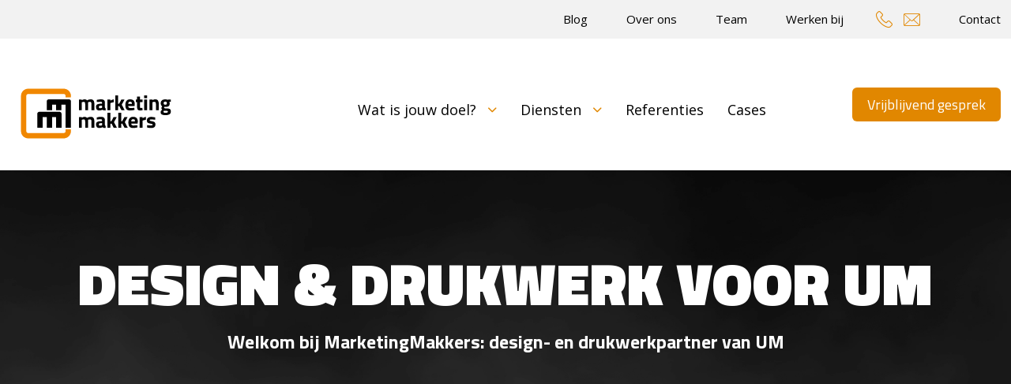

--- FILE ---
content_type: text/html; charset=UTF-8
request_url: https://www.marketingmakkers.nl/universiteit-maastricht/
body_size: 20621
content:
<!doctype html>
<html lang="nl-NL">
    <head>

        <meta charset="utf-8">

        <meta name='robots' content='index, follow, max-image-preview:large, max-snippet:-1, max-video-preview:-1' />

	<!-- This site is optimized with the Yoast SEO plugin v26.7 - https://yoast.com/wordpress/plugins/seo/ -->
	<title>Design &amp; Drukwerk voor UM | MarketingMakkers</title>
	<link rel="canonical" href="https://www.marketingmakkers.nl/universiteit-maastricht/" />
	<meta property="og:locale" content="nl_NL" />
	<meta property="og:type" content="article" />
	<meta property="og:title" content="Design &amp; Drukwerk voor UM | MarketingMakkers" />
	<meta property="og:url" content="https://www.marketingmakkers.nl/universiteit-maastricht/" />
	<meta property="og:site_name" content="MarketingMakkers" />
	<meta property="article:modified_time" content="2025-06-24T15:36:52+00:00" />
	<meta name="twitter:card" content="summary_large_image" />
	<meta name="twitter:label1" content="Geschatte leestijd" />
	<meta name="twitter:data1" content="8 minuten" />
	<script type="application/ld+json" class="yoast-schema-graph">{"@context":"https://schema.org","@graph":[{"@type":"WebPage","@id":"https://www.marketingmakkers.nl/universiteit-maastricht/","url":"https://www.marketingmakkers.nl/universiteit-maastricht/","name":"Design & Drukwerk voor UM | MarketingMakkers","isPartOf":{"@id":"https://www.marketingmakkers.nl/#website"},"datePublished":"2024-05-08T08:35:58+00:00","dateModified":"2025-06-24T15:36:52+00:00","breadcrumb":{"@id":"https://www.marketingmakkers.nl/universiteit-maastricht/#breadcrumb"},"inLanguage":"nl-NL","potentialAction":[{"@type":"ReadAction","target":["https://www.marketingmakkers.nl/universiteit-maastricht/"]}]},{"@type":"BreadcrumbList","@id":"https://www.marketingmakkers.nl/universiteit-maastricht/#breadcrumb","itemListElement":[{"@type":"ListItem","position":1,"name":"Home","item":"https://www.marketingmakkers.nl/"},{"@type":"ListItem","position":2,"name":"Design &#038; Drukwerk voor UM"}]},{"@type":"WebSite","@id":"https://www.marketingmakkers.nl/#website","url":"https://www.marketingmakkers.nl/","name":"MarketingMakkers","description":"Alles is mogelijk als je maar DURFT","potentialAction":[{"@type":"SearchAction","target":{"@type":"EntryPoint","urlTemplate":"https://www.marketingmakkers.nl/search/{search_term_string}"},"query-input":{"@type":"PropertyValueSpecification","valueRequired":true,"valueName":"search_term_string"}}],"inLanguage":"nl-NL"}]}</script>
	<!-- / Yoast SEO plugin. -->


<style id='wp-img-auto-sizes-contain-inline-css' type='text/css'>
img:is([sizes=auto i],[sizes^="auto," i]){contain-intrinsic-size:3000px 1500px}
/*# sourceURL=wp-img-auto-sizes-contain-inline-css */
</style>
<style id='wp-block-library-inline-css' type='text/css'>
:root{--wp-block-synced-color:#7a00df;--wp-block-synced-color--rgb:122,0,223;--wp-bound-block-color:var(--wp-block-synced-color);--wp-editor-canvas-background:#ddd;--wp-admin-theme-color:#007cba;--wp-admin-theme-color--rgb:0,124,186;--wp-admin-theme-color-darker-10:#006ba1;--wp-admin-theme-color-darker-10--rgb:0,107,160.5;--wp-admin-theme-color-darker-20:#005a87;--wp-admin-theme-color-darker-20--rgb:0,90,135;--wp-admin-border-width-focus:2px}@media (min-resolution:192dpi){:root{--wp-admin-border-width-focus:1.5px}}.wp-element-button{cursor:pointer}:root .has-very-light-gray-background-color{background-color:#eee}:root .has-very-dark-gray-background-color{background-color:#313131}:root .has-very-light-gray-color{color:#eee}:root .has-very-dark-gray-color{color:#313131}:root .has-vivid-green-cyan-to-vivid-cyan-blue-gradient-background{background:linear-gradient(135deg,#00d084,#0693e3)}:root .has-purple-crush-gradient-background{background:linear-gradient(135deg,#34e2e4,#4721fb 50%,#ab1dfe)}:root .has-hazy-dawn-gradient-background{background:linear-gradient(135deg,#faaca8,#dad0ec)}:root .has-subdued-olive-gradient-background{background:linear-gradient(135deg,#fafae1,#67a671)}:root .has-atomic-cream-gradient-background{background:linear-gradient(135deg,#fdd79a,#004a59)}:root .has-nightshade-gradient-background{background:linear-gradient(135deg,#330968,#31cdcf)}:root .has-midnight-gradient-background{background:linear-gradient(135deg,#020381,#2874fc)}:root{--wp--preset--font-size--normal:16px;--wp--preset--font-size--huge:42px}.has-regular-font-size{font-size:1em}.has-larger-font-size{font-size:2.625em}.has-normal-font-size{font-size:var(--wp--preset--font-size--normal)}.has-huge-font-size{font-size:var(--wp--preset--font-size--huge)}.has-text-align-center{text-align:center}.has-text-align-left{text-align:left}.has-text-align-right{text-align:right}.has-fit-text{white-space:nowrap!important}#end-resizable-editor-section{display:none}.aligncenter{clear:both}.items-justified-left{justify-content:flex-start}.items-justified-center{justify-content:center}.items-justified-right{justify-content:flex-end}.items-justified-space-between{justify-content:space-between}.screen-reader-text{border:0;clip-path:inset(50%);height:1px;margin:-1px;overflow:hidden;padding:0;position:absolute;width:1px;word-wrap:normal!important}.screen-reader-text:focus{background-color:#ddd;clip-path:none;color:#444;display:block;font-size:1em;height:auto;left:5px;line-height:normal;padding:15px 23px 14px;text-decoration:none;top:5px;width:auto;z-index:100000}html :where(.has-border-color){border-style:solid}html :where([style*=border-top-color]){border-top-style:solid}html :where([style*=border-right-color]){border-right-style:solid}html :where([style*=border-bottom-color]){border-bottom-style:solid}html :where([style*=border-left-color]){border-left-style:solid}html :where([style*=border-width]){border-style:solid}html :where([style*=border-top-width]){border-top-style:solid}html :where([style*=border-right-width]){border-right-style:solid}html :where([style*=border-bottom-width]){border-bottom-style:solid}html :where([style*=border-left-width]){border-left-style:solid}html :where(img[class*=wp-image-]){height:auto;max-width:100%}:where(figure){margin:0 0 1em}html :where(.is-position-sticky){--wp-admin--admin-bar--position-offset:var(--wp-admin--admin-bar--height,0px)}@media screen and (max-width:600px){html :where(.is-position-sticky){--wp-admin--admin-bar--position-offset:0px}}
/*# sourceURL=/wp-includes/css/dist/block-library/common.min.css */
</style>
<style id='classic-theme-styles-inline-css' type='text/css'>
/*! This file is auto-generated */
.wp-block-button__link{color:#fff;background-color:#32373c;border-radius:9999px;box-shadow:none;text-decoration:none;padding:calc(.667em + 2px) calc(1.333em + 2px);font-size:1.125em}.wp-block-file__button{background:#32373c;color:#fff;text-decoration:none}
/*# sourceURL=/wp-includes/css/classic-themes.min.css */
</style>
<link rel='stylesheet' id='app-css' href='https://www.marketingmakkers.nl/wp-content/themes/marketingmakkers/dist/styles/app.57271.css' type='text/css' media='all' />
<script type="text/javascript" src="https://www.marketingmakkers.nl/wp/wp-includes/js/jquery/jquery.min.js?ver=3.7.1" id="jquery-core-js"></script>
<script type="text/javascript" src="https://www.marketingmakkers.nl/wp/wp-includes/js/jquery/jquery-migrate.min.js?ver=3.4.1" id="jquery-migrate-js"></script>
<link rel="icon" href="https://www.marketingmakkers.nl/wp-content/uploads/cropped-Beeldmerk-MarketingMakkers-CMYK-150x150.png" sizes="32x32" />
<link rel="icon" href="https://www.marketingmakkers.nl/wp-content/uploads/cropped-Beeldmerk-MarketingMakkers-CMYK-300x300.png" sizes="192x192" />
<link rel="apple-touch-icon" href="https://www.marketingmakkers.nl/wp-content/uploads/cropped-Beeldmerk-MarketingMakkers-CMYK-300x300.png" />
<meta name="msapplication-TileImage" content="https://www.marketingmakkers.nl/wp-content/uploads/cropped-Beeldmerk-MarketingMakkers-CMYK-300x300.png" />
		<style type="text/css" id="wp-custom-css">
			@media print, screen and (min-width: 40em) {
.grid-container {
padding-right: 3rem;
    padding-left: 3rem;
}
	
	.header .grid-container {
		padding-right: 0.8rem;
		padding-left: 0.8rem;
	}
}

.quote-block__content {
    display: block !important;
}

.text-image__content {
    padding-top: 0px;
    padding-bottom: 0px !important;
}

.text-block--gray blockquote {
    color: #F3912B !important;
    border-left: 2px solid #F3912B;
    padding-left: 1rem;
}


.text-block blockquote{
	color: black;
}
@media (max-width:1024px){
.header__top li.menu-over-ons{
	display: none !important;
}
.header__top li.menu-team{
	display: none !important;
}
	.textpadleft{
		padding-left: 4rem !important;
	}
	.disnonemob{
		display: none !important;
	}
.header__top li.menu-werken-bij{
	display: none !important;
	}
	.header__top li.menu-blog{
		display: none !important;
	}
}
@media (min-width:768px){
	.card-team__caption {
    width: 223px !important;
}
}
@media (min-width:1024px){
	.header__menu li.menu-over-ons{
	display: none !important;
}
		.header__menu .menu-blog{
	display: none;
}
	.disblockmob{
		display: none !important;
	}
.header__menu li.menu-team{
	display: none !important;
}
.header__menu li.menu-werken-bij{
	display: none !important;
	}
}

.stickers + .text-block + .text-image:before {
    position: absolute;
    top: 0px;
    left: 0;
    z-index: -1;
    width: 100%;
    height: 100% !important;
    background: #F2F2F2;
    content: "";
}

.header__right {
    width: 100% !important;
}

.cases-block h2 {
    margin-bottom: 2.25rem !important;
}

.text-image__content--full h2{
	margin-top:30px;
}

.text-image{
	margin-bottom: 50px;
}

.text-block {
    margin-top: 2.25rem !important;
}

.text-image__content h3{
	font-weight: bold !important;
}
h3{
	font-weight: bold !important;
}

.dir-column-reverse{
	flex-direction: column-reverse !important;
}

.text-address--white:before{
	background-color: white !important;
}

.text-address {
    margin-bottom: 0rem !important;
}

.text-image__content--full h2 {
    margin-top: 0px !important;
}

.text-image__content--full {
    padding-top: 0px;
    padding-bottom: 30px;
    margin-top: 15px;
}

.portfolio__title .h2styling p strong{
	  color: #f3912b !important;
}

.blogs {
    padding-top: 13.625rem;
    padding-bottom: 6.25rem;
}

.text-block blockquote {
    color: #f3912b !important;
	margin-bottom:30px;
}

.header__right li.menu-contact{
	display: none !important;
}

@media (max-width:768px){
li.menu-meer-omzet:before{
	display: none;
}
	li.menu-contact{
		display: block !important;
	}
	.topmob{
		margin-top:35px;
	}

.collage .grid-x .widthmob {
   width: 91% !important;
}

	li.menu-meer-medewerkers:before{
	display: none;
}
		li.menu-meer-bekendheid:before{
	display: none;
}
		li.menu-meer-uitstraling:before{
	display: none;
}
	
	.text-block .cell .button{
		margin-bottom:15px;
	}
}
.cases-block {
    padding-bottom: 6.25rem;
    padding-top: 65px !important;
}
.special__content h3{
	font-weight: normal !important;
}

@media (max-width:768px){
h1,h2,h3,h4,h5 {
    letter-spacing: 1px;
    word-break: break-word;
	}
	h1{
		font-size:32px !important;
	}
	.text-quote__text {
    padding: 50px 30px;
    color: #fff;
    border-radius: 10px;
    margin-top: 40px !important;
    background: #000000;
}
}


@media (min-width:1440px){
	.header__menu > ul > li.mega > ul > li {
    width: 19% !important;
}
.header__menu > ul > li.mega > ul {
    left: 54%!important;
    display: flex;
	padding-left: 0px !important;
	padding-right: 0px !important;
    flex-wrap: wrap;
    opacity: 0;
    visibility: hidden;
    width: 100%;
    max-width: 2044px !important;
    background-color: #fff;
    transform: translateX(-50%);
	}}

.footer__logo{
	width:84% !important;
}
.header__logo {

    width: 263px !important;
    margin-left: 0px !important;
}

.card-team__name {
    max-width: 12.03rem !important;
}

.text-image--gray blockquote{
	color: #E18700 !important;
}

.card-case h4 {
    margin-bottom: 0;
    color: #fff;
    font-size: 24px !important;
}

.text-outline__slider {
    margin-bottom: 0rem !important;
    border-radius: 0.625rem;
    overflow: hidden;
}

.header__top ul li a {
    color: #000000;
    font-size: 15px;
}

.text-image__slider {
    margin-bottom: 2.9rem !important;
    border-radius: 10px;
    overflow: hidden;
}

.card-team {
    background-color: black !important;
}

.card-team__caption span {
    background-color: #e18700 !important;
}
.card-team__caption {
    width: 100%;
    margin-left: 0px !important;
}

.card-team__name {
    padding: 0px 0px 0px 9px !important;
    width: 100%;
    max-width: 9.25rem;
    font-family: "Titillium Web", Helvetica, Roboto, Arial, sans-serif;
    font-size: 1rem !important;
    font-weight: 700;
	text-align:left!important;
    color: #000000;
	font-weight:bold !important;
    border-radius: 1rem 1rem 0rem 0rem !important;
    background-color: #fff;
}
.card-team__caption span {
    padding: 0.65rem;
    display: inline-block;
    width: 100%;
	    line-height: 15px !important;
    max-width: 220px !important;
    font-size: 0.8rem!important;
    text-align: left !important;
    color: #000 !important;
    border-radius: 0rem 0rem 1rem 1rem !important;
    background-color: #000000;
}

@media (max-width:768px){
.card-team__name {
    max-width: 16.5rem !important;
	}
	.partner .prev-arrow{
	display: none !important;
}
		.partner .next-arrow{
	display: none !important;
}
	.action-block__holder .action-block__content h4{
		color: black !important;
	}
	.text-outline__content h2{
	margin-top: 30px !important;
}
	
.header__top .menu-contact{
	display: none !important;
}
	.special__tags h3{
	font-size: 19px !important;
}
.card-team__caption span {
    padding: 0.625rem;
    display: inline-block;
    width: 100%;
    max-width: 16.5rem !important;
    font-size: 0.625rem;
    text-align: center;
    color: #fff;
    border-radius: 0 0.625rem 0.625rem 0.625rem;
    background-color: #000000;
}
}

.card-team__image {
    padding-bottom: 112%;
    position: relative;
    width: 85% !important;
}

.card-team {
    margin-bottom: 1.6875rem;
    position: relative;
    display: flex;
    flex-wrap: wrap;
    justify-content: center;
    width: 100%;
    min-height: 100%;
    border-radius: 0.625rem;
    background-color: #E18700;
    transition: all 0.3s ease-in-out;
    overflow: hidden;
    padding-top: 0rem !important;
}
.card-references__thumbnail {
    max-width: 100%;
    background-color: white;
    max-height: 100%;
    border-radius: 10px;
    border: 0px !important;
}

.card-references:hover {
    transform: scale(1.05) !important;
	    transition: all 0.3s ease-in-out !important;
}

.card-service__content h5{
	color: black !important;
}

.text-image--gray .text-image__content h4{
	color: black !important;
}

.text-outline__content h4{
	color: black !important;
}

.text-form__text blockquote{
	border-left: 0px !important;
}
.blogs__heading {
    margin-bottom: 1.125rem !important;
}
.blogs__heading h2 {
    margin-top: 41px;
}

.usps-block__content ul {
    margin-left: 0;
    margin: 0px !important;
}
.usps-block__content ul li {
    margin-bottom: 0rem !important;
    padding-left: 2.5rem !important;
}
.usps-block__content ul li:before {
    font-size: 25px !important;
	top: -10px !important;
}

.post-type-archive-references .banner{
	margin-bottom: 37px !important;
}

.post-type-archive-references .articles__holder{
	background: white !important;
	padding-top: 0px !important;
}

.card-references__thumbnail {
    border: 1px solid #e18700;
    max-width: 100%;
    border: 2px solid #f2f2f2 !important;
    max-height: 100%;
}

.tax-reference_category .banner{
	margin-bottom: 37px !important;
}

.tax-reference_category .articles__holder{
	background: white !important;
	padding-top: 0px !important;
}

.card-references__thumbnail {
    border: 1px solid #e18700;
    max-width: 100%;
    border: 2px solid #f2f2f2 !important;
    max-height: 100%;
}

.banner__title-mobile {
	display: none;
}
.banner h3{
	margin-bottom: 0px !important;
}
.banner {
    padding-top: 6.625rem !important;
    padding-bottom: 6.625rem!important;
    margin-bottom: 76px;
}

.tax-reference_category .banner{
	margin-bottom: 37px !important
}

.social-icon i{
	    font-size: 27px;
    margin-right: 20px;
}

.partner{
	padding-top: 0rem !important;
}
.partner h2:nth-child(1){
	display: none !important;
}

#ontdekdezorg, #komzorgendan {
  scroll-margin-top: 100px;
}

#marketingmakkers{
	    display: none;
}

@media (max-width: 640px) {
	.grid-x:has(.shrink) {
		margin-left: 0;
		margin-right: 0;
	}
	
	.shrink {
		margin-left: 0 !important;
		margin-right: 0 !important;
		width: 100% !important;
	}
}

@media (max-width: 768px) {
    .banner__title-mobile {
        display: block;
        font-family: "Titillium Web", Helvetica, Roboto, Arial, sans-serif !important;
        font-style: normal!important;
        font-weight: 900!important;
        text-rendering: optimizeLegibility!important;
        color: white !important;
        margin-bottom: 15px !important;
        font-size: 2.2rem !important;
        line-height: 65px!important;
        text-transform: uppercase!important;
    }
		.page-id-5834 .text-block__content h2{
		font-size:2.3rem!important;
	}

}


	.page-id-5834 .text-block{
		margin-bottom:0px!important;
	}
	    .page-id-5834 .fullwidth-video {
        margin-bottom: 2rem;
        padding-top: 20px !important;
    }

.postid-6139 .text-block {
        margin-top: 6.25rem;
        margin-bottom: 0rem !important;
    } 

.card-testimonial__company_name {
    display: block !important;
    font-size: 0.9rem;
}

.card-testimonial__company_logo img {
    max-width: 100%;
    max-height: 140px !important;
    max-width: 190px !important;
    object-fit: contain;
}

    .header__menu > ul > li > ul > li > ul > li {
        padding-bottom: 0.75rem;
        padding-left: 2.5rem;
			max-width:234px;
    }
.no-bullet{
	padding-left: 1px !important;
}
@media (max-width:768px){
.blocks h2 {
    margin-bottom: 4.125rem;
    font-size: 40px !important;
	} }		</style>
		

        <meta name="viewport" content="width=device-width, initial-scale=1, shrink-to-fit=no"/>
        <script src="https://player.vimeo.com/api/player.js"></script>

                    <link rel="canonical" href="https://www.marketingmakkers.nl/universiteit-maastricht/"/>
                <noscript>
            <style type="text/css">
                [data-aos] {
                    opacity: 1 !important;
                    transform: translate(0) scale(1) !important;
                }
            </style>
        </noscript>
<!-- Server Side Tagging by Taggrs.io -->
<script>(function(w,d,s,l,i){w[l]=w[l]||[];w[l].push({'gtm.start':new Date().getTime(),event:'gtm.js'});var f=d.getElementsByTagName(s)[0],j=d.createElement(s),dl=l!='dataLayer'?'&l='+l:'';j.async=true;j.src='https://canttouchme.marketingmakkers.nl/gtm.js?id='+i+dl;f.parentNode.insertBefore(j,f);})(window,document,'script','dataLayer','GTM-KRRGTZGV');</script>
<!-- End Server Side Tagging by Taggrs.io -->
    </head>

    <body class="wp-singular page page-id-5285 wp-theme-marketingmakkers universiteit-maastricht">

<!-- Server Side Tagging by Taggrs.io (noscript) -->
<noscript><iframe src="https://canttouchme.marketingmakkers.nl/ns.html?id=GTM-KRRGTZGV" height="0" width="0" style="display:none;visibility:hidden"></iframe></noscript>
<!-- End Server Side Tagging by Taggrs.io (noscript) -->
        <div class="wrapper wrapper--page">
            <header data-component="header" id="header" class="header" data-aos="fade-down">
	<div class="header__top hide-for-small">
		<div class="grid-container">
			<ul class="flex-container no-bullet align-right">
														<li class="menu-blog">
						<a href="https://www.marketingmakkers.nl/blog/">Blog</a>
					</li>
														<li class="menu-over-ons">
						<a href="https://www.marketingmakkers.nl/over-ons/">Over ons</a>
					</li>
														<li class="menu-team">
						<a href="https://www.marketingmakkers.nl/team/">Team</a>
					</li>
														<li class="menu-werken-bij">
						<a href="https://www.marketingmakkers.nl/werken-bij/">Werken bij</a>
					</li>
															<li class="menu-info">
															<a href="tel:077 396 1350">
									<i class="icon-phone"></i>
								</a>
							
															<a href="mailto:info@marketingmakkers.nl">
									<i class="icon-email"></i>
								</a>
													</li>
										<li class="menu-contact">
						<a href="https://www.marketingmakkers.nl/contact/">Contact</a>
					</li>
							</ul>
		</div>
	</div>

	<div class="header__main">
		<div class="grid-container flex-container align-middle">
			<a href="https://www.marketingmakkers.nl" class="header__logo">
									<?xml version="1.0" encoding="UTF-8"?>
<!-- Generator: Adobe Illustrator 28.2.0, SVG Export Plug-In . SVG Version: 6.00 Build 0)  -->
<svg xmlns="http://www.w3.org/2000/svg" xmlns:xlink="http://www.w3.org/1999/xlink" version="1.1" x="0px" y="0px" viewBox="0 0 972.3 404.9" style="enable-background:new 0 0 972.3 404.9;" xml:space="preserve">
<style type="text/css">
	.st0{fill:#F08700;}
	.st1{display:none;}
	.st2{display:inline;fill:#ECECEC;}
	.st3{display:inline;fill:#D9D9D9;}
</style>
<g id="Logo">
	<g>
		<path class="st0" d="M303,90.9H101.9c-6,0-11,4.9-11,10.9V303c0,6,4.9,10.9,11,10.9H303c6,0,10.9-4.9,10.9-10.9v-10.8h30.2V303    c0,22.7-18.5,41.2-41.2,41.2H101.9c-22.7,0-41.2-18.5-41.2-41.2V101.9c0-22.7,18.5-41.2,41.2-41.2H303c22.7,0,41.2,18.5,41.2,41.2    v8.7h-30.2v-8.7C313.9,95.9,309,90.9,303,90.9"></path>
		<g>
			<path d="M313.9,151.6h-23.3v32h-30.2v-32h-23.3l0,32H207l0-51.1c0-6.1,5-11.1,11.1-11.1h115c6.1,0,11.1,5,11.1,11.1v151h-30.2     V151.6z"></path>
			<path d="M260.4,222.7h-23.1v60.8h-30.4v-60.8h-23.1v60.8h-30.4v-80c0-6.1,5-11.1,11.1-11.1h115.1c6.1,0,11.1,5,11.1,11.1v80     h-30.3V222.7z"></path>
		</g>
		<path d="M870,143.2c0,6,3.1,8.9,9.3,8.9c6.2,0,9.3-3,9.3-8.9c0-6-3.1-8.9-9.3-8.9C873.1,134.3,870,137.3,870,143.2 M869,193    c0,3.5,4.3,5.2,12.8,5.2c8.5,0,12.8-2,12.8-6.1c0-2.2-0.7-3.6-2.2-4.2c-1.5-0.6-4.5-1-9.2-1l-10.9-0.9    C870.1,188.2,869,190.6,869,193 M911.1,191.2c0,6.9-2.7,12.1-8,15.4c-5.3,3.3-12.6,5-21.7,5c-9.1,0-16.1-1.2-21-3.6    c-4.9-2.4-7.4-6.9-7.4-13.3c0-5.1,2.9-9.9,8.8-14.5c-3-2-4.5-5.1-4.5-9.2c0-1.6,1.2-4.3,3.6-8l1.1-1.7c-5.5-4-8.3-9.8-8.3-17.6    s2.3-13.3,7-16.8c4.7-3.5,10.8-5.2,18.5-5.2c3.5,0,6.9,0.4,10.3,1.2l2,0.4l19.6-0.6v13l-9.1-0.7c1.8,2.8,2.7,5.5,2.7,8.3    c0,8.1-2.1,13.7-6.2,16.8c-4.1,3.1-10.6,4.6-19.4,4.6c-1.9,0-3.5-0.2-5-0.5c-0.8,2.1-1.2,3.8-1.2,5.2c0,1.3,0.7,2.2,2.1,2.7    c1.4,0.5,4.6,0.8,9.7,0.9c10.2,0.1,17.2,1.4,20.9,4.1C909.2,179.5,911.1,184.3,911.1,191.2 M806.3,183.6H790v-60.8h16.2v3.4    c5.5-3.2,10.6-4.9,15.2-4.9c8.1,0,13.7,2.4,16.8,7.2c3.1,4.8,4.6,12.2,4.6,22.1v32.9h-16.3v-32.5c0-5.2-0.6-9-1.8-11.5    c-1.2-2.5-3.6-3.7-7.3-3.7c-3.3,0-6.5,0.6-9.6,1.7l-1.5,0.5V183.6 M759.8,98.5h16.3v16.5h-16.3V98.5z M759.8,122.8h16.3v60.8    h-16.3V122.8z M750.4,136.7h-14.9v24.9c0,2.4,0.1,4.2,0.2,5.2c0.1,1,0.6,1.9,1.3,2.6c0.8,0.7,2,1.1,3.6,1.1l9.2-0.2l0.7,13    c-5.4,1.2-9.6,1.8-12.4,1.8c-7.3,0-12.3-1.6-14.9-4.9c-2.7-3.3-4-9.3-4-18.2v-25.3H712v-13.9h7.2V106h16.3v16.9h14.9V136.7     M690.1,147.8c0-4.9-0.8-8.2-2.3-10.1c-1.5-1.9-4.2-2.8-8.1-2.8c-3.8,0-6.6,1-8.1,3c-1.6,2-2.4,5.3-2.5,10H690.1 M669.2,160.2    c0.1,3.7,1.1,6.4,3,8.1c1.9,1.7,4.6,2.5,8.2,2.5c7.5,0,14.3-0.2,20.2-0.7l3.4-0.4l0.2,12c-9.3,2.3-17.7,3.4-25.3,3.4    c-9.2,0-15.8-2.4-19.9-7.3c-4.1-4.9-6.2-12.8-6.2-23.7c0-21.8,9-32.7,26.9-32.7c17.7,0,26.5,9.2,26.5,27.5l-1.2,11.3H669.2     M611.8,183.6h-16.3V98.5h16.3v48.4l6.2-1.1l12-23h18.2l-15.8,28.8l16.6,32h-18.3l-12.3-23.7l-6.7,1.1V183.6 M551.5,183.6v-60.8    h16.2v6.4c6.8-4.1,13.3-6.7,19.5-7.9v16.4c-6.6,1.4-12.2,2.8-16.9,4.3l-2.4,0.8v40.7H551.5 M509.7,157.9c-4.5,0.4-6.8,2.8-6.8,7.3    c0,4.4,2,6.7,6,6.7c3.1,0,6.4-0.5,10.1-1.5l1.8-0.5v-13L509.7,157.9 M537.1,141.8v25.3c0.2,2,0.5,3.3,1,4.1c0.5,0.8,1.5,1.3,3,1.6    l-0.5,12.3c-4.1,0-7.4-0.3-9.9-0.9c-2.5-0.6-5-1.7-7.5-3.4c-5.8,2.8-11.8,4.3-17.9,4.3c-12.6,0-18.8-6.6-18.8-19.9    c0-6.5,1.7-11.1,5.2-13.8c3.5-2.7,8.8-4.3,16-4.8l13-1v-3.8c0-2.5-0.6-4.2-1.7-5.2c-1.1-0.9-3-1.4-5.5-1.4l-22.9,1l-0.5-11.3    c8.7-2.3,16.9-3.5,24.7-3.5s13.4,1.6,16.9,4.9C535.3,129.5,537.1,134.7,537.1,141.8 M406,183.6h-16.3v-60.8h16.2v3.4    c5.6-3.2,10.4-4.9,14.3-4.9c6.6,0,11.6,1.9,15.2,5.7c7.5-3.8,14.3-5.7,20.4-5.7c8,0,13.6,2.3,16.7,7c3.1,4.7,4.7,12.1,4.7,22.3    v32.9h-16.3v-32.5c0-5.2-0.6-9-1.7-11.5c-1.1-2.5-3.4-3.7-6.8-3.7c-2.6,0-5.8,0.6-9.5,1.7l-1.8,0.6c0.3,6.1,0.5,10.7,0.5,13.9    v31.5h-16.3v-31.2c0-6-0.5-10.2-1.6-12.7c-1.1-2.5-3.4-3.7-6.9-3.7c-3.2,0-6.3,0.6-9.4,1.7l-1.5,0.5V183.6"></path>
		<path d="M821.8,237.9c-10-1.3-17.1-1.9-21.1-1.9c-4,0-6.6,0.4-7.8,1.1c-1.2,0.7-1.8,1.9-1.8,3.5c0,1.6,0.8,2.7,2.4,3.3    c1.6,0.6,5.6,1.5,12.2,2.7c6.5,1.2,11.2,3.1,13.9,5.8s4.1,7,4.1,13c0,13.1-8.1,19.7-24.4,19.7c-5.3,0-11.8-0.7-19.4-2.2l-3.9-0.7    l0.5-13.6c10.1,1.3,17,2,21,2c3.9,0,6.6-0.4,8-1.2c1.4-0.8,2.1-1.9,2.1-3.5c0-1.5-0.7-2.7-2.2-3.4c-1.5-0.7-5.4-1.6-11.7-2.7    c-6.3-1.1-11-2.8-14-5.3c-3.1-2.5-4.6-7-4.6-13.4c0-6.4,2.2-11.3,6.6-14.6c4.4-3.3,10-4.9,16.9-4.9c4.8,0,11.3,0.8,19.6,2.3l4,0.7    L821.8,237.9z M734.1,283.5v-60.8h16.2v6.4c6.8-4,13.3-6.7,19.4-7.9v16.4c-6.6,1.4-12.2,2.8-16.9,4.3l-2.4,0.8v40.7H734.1     M707.5,247.6c0-4.9-0.8-8.3-2.3-10.1c-1.5-1.9-4.2-2.9-8.1-2.9c-3.8,0-6.6,1-8.1,3c-1.6,2-2.4,5.3-2.5,10H707.5 M686.6,260    c0.1,3.7,1.1,6.4,3,8.1c1.9,1.7,4.6,2.5,8.2,2.5c7.5,0,14.3-0.2,20.2-0.7l3.4-0.4l0.2,12c-9.3,2.3-17.7,3.4-25.3,3.4    c-9.2,0-15.8-2.4-19.9-7.3c-4.1-4.9-6.2-12.8-6.2-23.7c0-21.8,9-32.7,26.9-32.7c17.7,0,26.5,9.2,26.5,27.5l-1.2,11.3H686.6     M629.2,283.5h-16.3v-85.1h16.3v48.4l6.2-1.1l12-23h18.2l-15.8,28.8l16.6,32h-18.4l-12.3-23.7l-6.7,1.1V283.5 M567.8,283.5h-16.3    v-85.1h16.3v48.4l6.2-1.1l12-23h18.2l-15.8,28.8l16.6,32h-18.3l-12.3-23.7l-6.7,1.1V283.5 M509.7,257.7c-4.5,0.4-6.8,2.8-6.8,7.3    c0,4.5,2,6.7,6,6.7c3.1,0,6.4-0.5,10.1-1.5l1.8-0.5v-13L509.7,257.7 M537.1,241.7v25.3c0.2,1.9,0.5,3.3,1,4.1    c0.5,0.8,1.5,1.3,3,1.6l-0.5,12.3c-4.1,0-7.4-0.3-9.9-0.9c-2.5-0.6-5-1.7-7.5-3.4c-5.8,2.8-11.8,4.3-17.9,4.3    c-12.6,0-18.8-6.7-18.8-19.9c0-6.5,1.7-11.1,5.2-13.8c3.5-2.7,8.8-4.3,16-4.8l13-1v-3.8c0-2.5-0.6-4.2-1.7-5.2    c-1.1-0.9-3-1.4-5.5-1.4l-22.9,1l-0.5-11.3c8.7-2.4,16.9-3.5,24.7-3.5s13.4,1.6,16.9,4.9C535.3,229.4,537.1,234.5,537.1,241.7     M406,283.5h-16.3v-60.8h16.2v3.4c5.6-3.2,10.4-4.9,14.3-4.9c6.6,0,11.6,1.9,15.2,5.7c7.5-3.8,14.3-5.7,20.4-5.7    c8,0,13.6,2.3,16.7,7c3.1,4.6,4.7,12.1,4.7,22.3v32.9h-16.3V251c0-5.2-0.6-9-1.7-11.5c-1.1-2.5-3.4-3.7-6.8-3.7    c-2.6,0-5.8,0.6-9.5,1.7l-1.8,0.6c0.3,6.1,0.5,10.7,0.5,13.9v31.5h-16.3v-31.2c0-6-0.5-10.2-1.6-12.7c-1.1-2.5-3.4-3.7-6.9-3.7    c-3.2,0-6.3,0.6-9.4,1.7L406,238V283.5"></path>
	</g>
</g>
<g id="Witmarge" class="st1">
	<rect x="153.4" y="30.4" class="st2" width="30.4" height="30.4"></rect>
	<rect x="153.4" class="st3" width="30.4" height="30.4"></rect>
	
		<rect x="30.4" y="253.1" transform="matrix(6.123234e-17 -1 1 6.123234e-17 -222.7769 313.834)" class="st2" width="30.4" height="30.4"></rect>
	
		<rect x="0" y="253.1" transform="matrix(6.123234e-17 -1 1 6.123234e-17 -253.1293 283.4817)" class="st3" width="30.4" height="30.4"></rect>
	
		<rect x="911.6" y="253.1" transform="matrix(3.267947e-07 1 -1 3.267947e-07 1195.0673 -658.4567)" class="st2" width="30.4" height="30.4"></rect>
	
		<rect x="941.9" y="253.1" transform="matrix(3.267951e-07 1 -1 3.267951e-07 1225.4196 -688.809)" class="st3" width="30.4" height="30.4"></rect>
	
		<rect x="153.4" y="344.2" transform="matrix(-1 3.267949e-07 -3.267949e-07 -1 337.1499 718.691)" class="st2" width="30.4" height="30.4"></rect>
	
		<rect x="344.2" y="374.5" transform="matrix(-1 3.267949e-07 -3.267949e-07 -1 718.6777 779.3959)" class="st2" width="30.4" height="30.4"></rect>
	
		<rect x="283.6" y="374.5" transform="matrix(-1 3.267949e-07 -3.267949e-07 -1 597.5024 779.3959)" class="st2" width="30.4" height="30.4"></rect>
	
		<rect x="222.9" y="374.5" transform="matrix(-1 3.267949e-07 -3.267949e-07 -1 476.0928 779.396)" class="st2" width="30.4" height="30.4"></rect>
	
		<rect x="374.5" y="374.5" transform="matrix(-1 3.267949e-07 -3.267949e-07 -1 779.3825 779.3959)" class="st3" width="30.4" height="30.4"></rect>
	
		<rect x="313.9" y="374.5" transform="matrix(-1 3.267949e-07 -3.267949e-07 -1 658.2072 779.3959)" class="st3" width="30.4" height="30.4"></rect>
	
		<rect x="253.2" y="374.5" transform="matrix(-1 3.267949e-07 -3.267949e-07 -1 536.7976 779.3959)" class="st3" width="30.4" height="30.4"></rect>
	
		<rect x="192.5" y="374.5" transform="matrix(-1 3.267949e-07 -3.267949e-07 -1 415.3881 779.3959)" class="st3" width="30.4" height="30.4"></rect>
	
		<rect x="404.9" y="374.5" transform="matrix(-1 3.267949e-07 -3.267949e-07 -1 840.0873 779.3959)" class="st2" width="30.4" height="30.4"></rect>
	
		<rect x="435.2" y="374.5" transform="matrix(-1 3.267949e-07 -3.267949e-07 -1 900.7921 779.3959)" class="st3" width="30.4" height="30.4"></rect>
	
		<rect x="465.6" y="374.5" transform="matrix(-1 3.267949e-07 -3.267949e-07 -1 961.4968 779.3958)" class="st2" width="30.4" height="30.4"></rect>
	
		<rect x="495.9" y="374.5" transform="matrix(-1 3.267949e-07 -3.267949e-07 -1 1022.2016 779.3958)" class="st3" width="30.4" height="30.4"></rect>
	
		<rect x="526.3" y="374.5" transform="matrix(-1 3.267949e-07 -3.267949e-07 -1 1082.9064 779.3958)" class="st2" width="30.4" height="30.4"></rect>
	
		<rect x="556.6" y="374.5" transform="matrix(-1 3.267949e-07 -3.267949e-07 -1 1143.6112 779.3958)" class="st3" width="30.4" height="30.4"></rect>
	
		<rect x="587" y="374.5" transform="matrix(-1 3.267949e-07 -3.267949e-07 -1 1204.3159 779.3958)" class="st2" width="30.4" height="30.4"></rect>
	
		<rect x="617.3" y="374.5" transform="matrix(-1 3.267949e-07 -3.267949e-07 -1 1265.0208 779.3958)" class="st3" width="30.4" height="30.4"></rect>
	
		<rect x="647.7" y="374.5" transform="matrix(-1 3.267949e-07 -3.267949e-07 -1 1325.7255 779.3957)" class="st2" width="30.4" height="30.4"></rect>
	
		<rect x="678" y="374.5" transform="matrix(-1 3.267949e-07 -3.267949e-07 -1 1386.4303 779.3957)" class="st3" width="30.4" height="30.4"></rect>
	
		<rect x="708.4" y="374.5" transform="matrix(-1 3.267949e-07 -3.267949e-07 -1 1447.135 779.3957)" class="st2" width="30.4" height="30.4"></rect>
	
		<rect x="738.7" y="374.5" transform="matrix(-1 3.267949e-07 -3.267949e-07 -1 1507.8398 779.3957)" class="st3" width="30.4" height="30.4"></rect>
	
		<rect x="769.1" y="374.5" transform="matrix(-1 3.267949e-07 -3.267949e-07 -1 1568.5446 779.3956)" class="st2" width="30.4" height="30.4"></rect>
	
		<rect x="799.4" y="374.5" transform="matrix(-1 3.267949e-07 -3.267949e-07 -1 1629.2494 779.3956)" class="st3" width="30.4" height="30.4"></rect>
	
		<rect x="829.8" y="374.5" transform="matrix(-1 3.267949e-07 -3.267949e-07 -1 1689.9541 779.3956)" class="st2" width="30.4" height="30.4"></rect>
	
		<rect x="860.2" y="374.5" transform="matrix(-1 3.267949e-07 -3.267949e-07 -1 1750.6589 779.3956)" class="st3" width="30.4" height="30.4"></rect>
	
		<rect x="890.5" y="374.5" transform="matrix(-1 3.267949e-07 -3.267949e-07 -1 1811.3636 779.3956)" class="st2" width="30.4" height="30.4"></rect>
	
		<rect x="911.6" y="374.5" transform="matrix(-1 3.267949e-07 -3.267949e-07 -1 1853.5242 779.3956)" class="st3" width="30.4" height="30.4"></rect>
	
		<rect x="941.9" y="374.5" transform="matrix(-1 3.267949e-07 -3.267949e-07 -1 1914.229 779.3955)" class="st2" width="30.4" height="30.4"></rect>
	
		<rect x="153.4" y="374.5" transform="matrix(-1 3.267949e-07 -3.267949e-07 -1 337.15 779.3958)" class="st3" width="30.4" height="30.4"></rect>
	<rect x="911.6" y="144.2" class="st2" width="9.3" height="25.3"></rect>
</g>
</svg>


					<?xml version="1.0" encoding="UTF-8"?>
<svg xmlns="http://www.w3.org/2000/svg" id="Laag_1" viewBox="0 0 900.5 326">
  <defs>
    <style>.cls-1{fill:#fff;}.cls-2{fill:#f08700;}</style>
  </defs>
  <path class="cls-2" d="M266.5,52.9H65.4c-6,0-11,4.9-11,10.9v201.2c0,6,4.9,10.9,11,10.9h201.1c6,0,10.9-4.9,10.9-10.9v-10.8h30.2v10.8c0,22.7-18.5,41.2-41.2,41.2H65.4c-22.7,0-41.2-18.5-41.2-41.2V63.9c0-22.7,18.5-41.2,41.2-41.2h201.1c22.7,0,41.2,18.5,41.2,41.2v8.7h-30.2v-8.7c-.1-6-5-11-11-11"></path>
  <g>
    <path class="cls-1" d="M277.4,113.6h-23.3v32h-30.2v-32h-23.3v32h-30.1v-51.1c0-6.1,5-11.1,11.1-11.1h115c6.1,0,11.1,5,11.1,11.1V245.5h-30.2V113.6h-.1Z"></path>
    <path class="cls-1" d="M223.9,184.7h-23.1v60.8h-30.4v-60.8h-23.1v60.8h-30.4v-80c0-6.1,5-11.1,11.1-11.1h115.1c6.1,0,11.1,5,11.1,11.1v80h-30.3v-60.8h0Z"></path>
  </g>
  <path class="cls-1" d="M833.5,105.2c0,6,3.1,8.9,9.3,8.9s9.3-3,9.3-8.9-3.1-8.9-9.3-8.9-9.3,3-9.3,8.9m-1,49.8c0,3.5,4.3,5.2,12.8,5.2s12.8-2,12.8-6.1c0-2.2-.7-3.6-2.2-4.2-1.5-.6-4.5-1-9.2-1l-10.9-.9c-2.2,2.2-3.3,4.6-3.3,7m42.1-1.8c0,6.9-2.7,12.1-8,15.4-5.3,3.3-12.6,5-21.7,5s-16.1-1.2-21-3.6c-4.9-2.4-7.4-6.9-7.4-13.3,0-5.1,2.9-9.9,8.8-14.5-3-2-4.5-5.1-4.5-9.2,0-1.6,1.2-4.3,3.6-8l1.1-1.7c-5.5-4-8.3-9.8-8.3-17.6s2.3-13.3,7-16.8,10.8-5.2,18.5-5.2c3.5,0,6.9,.4,10.3,1.2l2,.4,19.6-.6v13l-9.1-.7c1.8,2.8,2.7,5.5,2.7,8.3,0,8.1-2.1,13.7-6.2,16.8-4.1,3.1-10.6,4.6-19.4,4.6-1.9,0-3.5-.2-5-.5-.8,2.1-1.2,3.8-1.2,5.2,0,1.3,.7,2.2,2.1,2.7,1.4,.5,4.6,.8,9.7,.9,10.2,.1,17.2,1.4,20.9,4.1,3.6,2.4,5.5,7.2,5.5,14.1m-104.8-7.6h-16.3v-60.8h16.2v3.4c5.5-3.2,10.6-4.9,15.2-4.9,8.1,0,13.7,2.4,16.8,7.2,3.1,4.8,4.6,12.2,4.6,22.1v32.9h-16.3v-32.5c0-5.2-.6-9-1.8-11.5s-3.6-3.7-7.3-3.7c-3.3,0-6.5,.6-9.6,1.7l-1.5,.5v45.6m-46.5-85.1h16.3v16.5h-16.3v-16.5Zm0,24.3h16.3v60.8h-16.3v-60.8Zm-9.4,13.9h-14.9v24.9c0,2.4,.1,4.2,.2,5.2,.1,1,.6,1.9,1.3,2.6,.8,.7,2,1.1,3.6,1.1l9.2-.2,.7,13c-5.4,1.2-9.6,1.8-12.4,1.8-7.3,0-12.3-1.6-14.9-4.9-2.7-3.3-4-9.3-4-18.2v-25.3h-7.2v-13.9h7.2v-16.8h16.3v16.9h14.9v13.8m-60.3,11.1c0-4.9-.8-8.2-2.3-10.1-1.5-1.9-4.2-2.8-8.1-2.8s-6.6,1-8.1,3c-1.6,2-2.4,5.3-2.5,10h21m-20.9,12.3c.1,3.7,1.1,6.4,3,8.1,1.9,1.7,4.6,2.5,8.2,2.5,7.5,0,14.3-.2,20.2-.7l3.4-.4,.2,12c-9.3,2.3-17.7,3.4-25.3,3.4-9.2,0-15.8-2.4-19.9-7.3-4.1-4.9-6.2-12.8-6.2-23.7,0-21.8,9-32.7,26.9-32.7s26.5,9.2,26.5,27.5l-1.2,11.3h-35.8m-57.4,23.4h-16.3V60.5h16.3v48.4l6.2-1.1,12-23h18.2l-15.8,28.8,16.6,32h-18.3l-12.3-23.7-6.7,1.1v22.6m-60.2,0v-60.8h16.2v6.4c6.8-4.1,13.3-6.7,19.5-7.9v16.4c-6.6,1.4-12.2,2.8-16.9,4.3l-2.4,.8v40.7h-16.4m-41.8-25.6c-4.5,.4-6.8,2.8-6.8,7.3s2,6.7,6,6.7c3.1,0,6.4-.5,10.1-1.5l1.8-.5v-13l-11.1,1m27.4-16.1v25.3c.2,2,.5,3.3,1,4.1s1.5,1.3,3,1.6l-.5,12.3c-4.1,0-7.4-.3-9.9-.9-2.5-.6-5-1.7-7.5-3.4-5.8,2.8-11.8,4.3-17.9,4.3-12.6,0-18.8-6.6-18.8-19.9,0-6.5,1.7-11.1,5.2-13.8s8.8-4.3,16-4.8l13-1v-3.8c0-2.5-.6-4.2-1.7-5.2-1.1-.9-3-1.4-5.5-1.4l-22.9,1-.5-11.3c8.7-2.3,16.9-3.5,24.7-3.5s13.4,1.6,16.9,4.9c3.6,3.2,5.4,8.4,5.4,15.5m-131.1,41.8h-16.3v-60.8h16.2v3.4c5.6-3.2,10.4-4.9,14.3-4.9,6.6,0,11.6,1.9,15.2,5.7,7.5-3.8,14.3-5.7,20.4-5.7,8,0,13.6,2.3,16.7,7s4.7,12.1,4.7,22.3v32.9h-16.3v-32.5c0-5.2-.6-9-1.7-11.5s-3.4-3.7-6.8-3.7c-2.6,0-5.8,.6-9.5,1.7l-1.8,.6c.3,6.1,.5,10.7,.5,13.9v31.5h-16.3v-31.2c0-6-.5-10.2-1.6-12.7s-3.4-3.7-6.9-3.7c-3.2,0-6.3,.6-9.4,1.7l-1.5,.5v45.5"></path>
  <path class="cls-1" d="M785.3,199.9c-10-1.3-17.1-1.9-21.1-1.9s-6.6,.4-7.8,1.1c-1.2,.7-1.8,1.9-1.8,3.5s.8,2.7,2.4,3.3c1.6,.6,5.6,1.5,12.2,2.7,6.5,1.2,11.2,3.1,13.9,5.8s4.1,7,4.1,13c0,13.1-8.1,19.7-24.4,19.7-5.3,0-11.8-.7-19.4-2.2l-3.9-.7,.5-13.6c10.1,1.3,17,2,21,2s6.6-.4,8-1.2c1.4-.8,2.1-1.9,2.1-3.5,0-1.5-.7-2.7-2.2-3.4-1.5-.7-5.4-1.6-11.7-2.7s-11-2.8-14-5.3c-3.1-2.5-4.6-7-4.6-13.4s2.2-11.3,6.6-14.6c4.4-3.3,10-4.9,16.9-4.9,4.8,0,11.3,.8,19.6,2.3l4,.7-.4,13.3Zm-87.7,45.6v-60.8h16.2v6.4c6.8-4,13.3-6.7,19.4-7.9v16.4c-6.6,1.4-12.2,2.8-16.9,4.3l-2.4,.8v40.7h-16.3m-26.6-35.8c0-4.9-.8-8.3-2.3-10.1-1.5-1.9-4.2-2.9-8.1-2.9s-6.6,1-8.1,3c-1.6,2-2.4,5.3-2.5,10h21m-20.9,12.4c.1,3.7,1.1,6.4,3,8.1s4.6,2.5,8.2,2.5c7.5,0,14.3-.2,20.2-.7l3.4-.4,.2,12c-9.3,2.3-17.7,3.4-25.3,3.4-9.2,0-15.8-2.4-19.9-7.3-4.1-4.9-6.2-12.8-6.2-23.7,0-21.8,9-32.7,26.9-32.7s26.5,9.2,26.5,27.5l-1.2,11.3h-35.8m-57.4,23.5h-16.3v-85.1h16.3v48.4l6.2-1.1,12-23h18.2l-15.8,28.8,16.6,32h-18.4l-12.3-23.7-6.7,1.1v22.6m-61.2,0h-16.3v-85.1h16.3v48.4l6.2-1.1,12-23h18.2l-15.8,28.8,16.6,32h-18.3l-12.3-23.7-6.7,1.1v22.6m-58-25.8c-4.5,.4-6.8,2.8-6.8,7.3s2,6.7,6,6.7c3.1,0,6.4-.5,10.1-1.5l1.8-.5v-13l-11.1,1m27.4-16v25.3c.2,1.9,.5,3.3,1,4.1,.5,.8,1.5,1.3,3,1.6l-.5,12.3c-4.1,0-7.4-.3-9.9-.9s-5-1.7-7.5-3.4c-5.8,2.8-11.8,4.3-17.9,4.3-12.6,0-18.8-6.7-18.8-19.9,0-6.5,1.7-11.1,5.2-13.8s8.8-4.3,16-4.8l13-1v-3.8c0-2.5-.6-4.2-1.7-5.2-1.1-.9-3-1.4-5.5-1.4l-22.9,1-.5-11.3c8.7-2.4,16.9-3.5,24.7-3.5s13.4,1.6,16.9,4.9c3.6,3.2,5.4,8.3,5.4,15.5m-131.1,41.8h-16.3v-60.8h16.2v3.4c5.6-3.2,10.4-4.9,14.3-4.9,6.6,0,11.6,1.9,15.2,5.7,7.5-3.8,14.3-5.7,20.4-5.7,8,0,13.6,2.3,16.7,7,3.1,4.6,4.7,12.1,4.7,22.3v32.9h-16.3v-32.4c0-5.2-.6-9-1.7-11.5s-3.4-3.7-6.8-3.7c-2.6,0-5.8,.6-9.5,1.7l-1.8,.6c.3,6.1,.5,10.7,.5,13.9v31.5h-16.3v-31.2c0-6-.5-10.2-1.6-12.7s-3.4-3.7-6.9-3.7c-3.2,0-6.3,.6-9.4,1.7l-1.4,.4v45.5"></path>
</svg>

							</a>

			<div class="header__right flex-container align-right align-middle">
				<nav id="nav" class="header__menu">
					<ul class="flex-container no-bullet">
													<li class="disblockmob menu-wat-is-jouw-doel menu-item-has-children">
								<a href="https://www.marketingmakkers.nl/wat-is-jouw-doel/">
									Wat is jouw doel?

																			<i class="icon-chevron"></i>
																	</a>

																	<ul class="no-bullet">
																					<li class="menu-meer-omzet">
												<a href="https://www.marketingmakkers.nl/wat-is-jouw-doel/meer-omzet/">Meer omzet</a>

																							</li>
																					<li class="menu-meer-medewerkers">
												<a href="https://www.marketingmakkers.nl/wat-is-jouw-doel/meer-medewerkers/">Meer medewerkers</a>

																							</li>
																					<li class="menu-meer-bekendheid">
												<a href="https://www.marketingmakkers.nl/wat-is-jouw-doel/meer-bekendheid/">Meer bekendheid</a>

																							</li>
																					<li class="menu-meer-uitstraling">
												<a href="https://www.marketingmakkers.nl/wat-is-jouw-doel/meer-uitstraling/">Meer uitstraling</a>

																							</li>
																			</ul>
															</li>
													<li class="disnonemob menu-wat-is-jouw-doel menu-item-has-children">
								<a href="https://www.marketingmakkers.nl/wat-is-jouw-doel/">
									Wat is jouw doel?

																			<i class="icon-chevron"></i>
																	</a>

																	<ul class="no-bullet">
																					<li class="menu-wat-is-jouw-doel menu-item-has-children">
												<a href="https://www.marketingmakkers.nl/wat-is-jouw-doel/">Wat is jouw doel?</a>

																									<ul class="no-bullet">
																													<li class="menu-meer-omzet">
																<a href="https://www.marketingmakkers.nl/wat-is-jouw-doel/meer-omzet/">Meer omzet</a>
															</li>
																													<li class="menu-meer-medewerkers">
																<a href="https://www.marketingmakkers.nl/wat-is-jouw-doel/meer-medewerkers/">Meer medewerkers</a>
															</li>
																													<li class="menu-meer-bekendheid">
																<a href="https://www.marketingmakkers.nl/wat-is-jouw-doel/meer-bekendheid/">Meer bekendheid</a>
															</li>
																													<li class="menu-meer-uitstraling">
																<a href="https://www.marketingmakkers.nl/wat-is-jouw-doel/meer-uitstraling/">Meer uitstraling</a>
															</li>
																											</ul>
																							</li>
																			</ul>
															</li>
													<li class="mega menu-diensten menu-item-has-children">
								<a href="https://www.marketingmakkers.nl/diensten/">
									Diensten

																			<i class="icon-chevron"></i>
																	</a>

																	<ul class="no-bullet">
																					<li class="menu-strategie-branding menu-item-has-children">
												<a href="https://www.marketingmakkers.nl/diensten/strategie-branding/">Strategie &#038; Branding</a>

																									<ul class="no-bullet">
																													<li class="menu-marketingstrategie">
																<a href="https://www.marketingmakkers.nl/diensten/strategie-branding/marketingstrategie/">Marketingstrategie</a>
															</li>
																													<li class="menu-research-ai">
																<a href="https://www.marketingmakkers.nl/diensten/strategie-branding/research-ai/">Research &#038; AI</a>
															</li>
																													<li class="menu-productpositionering">
																<a href="https://www.marketingmakkers.nl/diensten/strategie-branding/productpositionering/">Productpositionering</a>
															</li>
																													<li class="menu-bedrijfspositionering">
																<a href="https://www.marketingmakkers.nl/diensten/strategie-branding/bedrijfspositionering/">Bedrijfspositionering</a>
															</li>
																													<li class="menu-contentstrategie">
																<a href="https://www.marketingmakkers.nl/diensten/strategie-branding/contentstrategie/">Contentstrategie</a>
															</li>
																													<li class="menu-employer-branding">
																<a href="https://www.marketingmakkers.nl/diensten/strategie-branding/employer-branding/">Employer branding</a>
															</li>
																													<li class="menu-interne-communicatie">
																<a href="https://www.marketingmakkers.nl/diensten/strategie-branding/interne-communicatie/">Interne communicatie</a>
															</li>
																											</ul>
																							</li>
																					<li class="menu-copywriting-content menu-item-has-children">
												<a href="https://www.marketingmakkers.nl/diensten/copywriting-content/">Copywriting &#038; Content</a>

																									<ul class="no-bullet">
																													<li class="menu-advertenties">
																<a href="https://www.marketingmakkers.nl/diensten/copywriting-content/advertenties/">Advertenties</a>
															</li>
																													<li class="menu-websiteteksten">
																<a href="https://www.marketingmakkers.nl/diensten/copywriting-content/websiteteksten/">Websiteteksten</a>
															</li>
																													<li class="menu-social-media">
																<a href="https://www.marketingmakkers.nl/diensten/copywriting-content/social-media/">Social media</a>
															</li>
																													<li class="menu-werving-vacatures">
																<a href="https://www.marketingmakkers.nl/diensten/copywriting-content/werving-en-vacatures/">Werving &#038; vacatures</a>
															</li>
																													<li class="menu-nieuwsbrieven-artikelen">
																<a href="https://www.marketingmakkers.nl/diensten/copywriting-content/nieuwsbrieven-en-artikelen/">Nieuwsbrieven &#038; artikelen</a>
															</li>
																													<li class="menu-pr-persberichten">
																<a href="https://www.marketingmakkers.nl/diensten/copywriting-content/pr-en-persberichten/">PR &#038; persberichten</a>
															</li>
																													<li class="menu-schrijftrainingen">
																<a href="https://www.marketingmakkers.nl/diensten/copywriting-content/schrijftrainingen/">Schrijftrainingen</a>
															</li>
																													<li class="menu-ai-contentcreatie">
																<a href="https://www.marketingmakkers.nl/diensten/copywriting-content/ai-contentcreatie/">AI contentcreatie</a>
															</li>
																											</ul>
																							</li>
																					<li class="menu-design-concept menu-item-has-children">
												<a href="https://www.marketingmakkers.nl/diensten/design-concept/">Design &#038; Concept</a>

																									<ul class="no-bullet">
																													<li class="menu-logo-huisstijl">
																<a href="https://www.marketingmakkers.nl/diensten/design-concept/logo-en-huisstijl/">Logo &#038; huisstijl</a>
															</li>
																													<li class="menu-webdesign-ux">
																<a href="https://www.marketingmakkers.nl/diensten/design-concept/webdesign-ux/">Webdesign &#038; UX</a>
															</li>
																													<li class="menu-design-van-drukwerk">
																<a href="https://www.marketingmakkers.nl/diensten/design-concept/drukwerk/">Design van drukwerk</a>
															</li>
																													<li class="menu-campagnes">
																<a href="https://www.marketingmakkers.nl/diensten/design-concept/campagnes/">Campagnes</a>
															</li>
																													<li class="menu-beurzen-events">
																<a href="https://www.marketingmakkers.nl/diensten/design-concept/beurzen-en-events/">Beurzen &#038; events</a>
															</li>
																													<li class="menu-conceptontwikkeling">
																<a href="https://www.marketingmakkers.nl/diensten/design-concept/conceptontwikkeling/">Conceptontwikkeling</a>
															</li>
																													<li class="menu-video-animatie">
																<a href="https://www.marketingmakkers.nl/diensten/design-concept/video-animatie/">Video &#038; animatie</a>
															</li>
																											</ul>
																							</li>
																					<li class="menu-online-ai-advertising menu-item-has-children">
												<a href="https://www.marketingmakkers.nl/diensten/online-ai-advertising/">Online, AI &#038; Advertising</a>

																									<ul class="no-bullet">
																													<li class="menu-online-strategie">
																<a href="https://www.marketingmakkers.nl/diensten/online-ai-advertising/online-strategie/">Online strategie</a>
															</li>
																													<li class="menu-website-ontwikkeling">
																<a href="https://www.marketingmakkers.nl/diensten/online-ai-advertising/website-ontwikkeling/">Website-ontwikkeling</a>
															</li>
																													<li class="menu-seo">
																<a href="https://www.marketingmakkers.nl/diensten/online-ai-advertising/seo/">SEO</a>
															</li>
																													<li class="menu-vindbaarheid-in-ai">
																<a href="https://www.marketingmakkers.nl/diensten/online-ai-advertising/vindbaarheid-in-ai/">Vindbaarheid in AI</a>
															</li>
																													<li class="menu-sea">
																<a href="https://www.marketingmakkers.nl/diensten/online-ai-advertising/sea/">SEA</a>
															</li>
																													<li class="menu-social-media-advertising">
																<a href="https://www.marketingmakkers.nl/diensten/online-ai-advertising/social-media-advertising/">Social media advertising</a>
															</li>
																													<li class="menu-website-optimalisatie-cro">
																<a href="https://www.marketingmakkers.nl/diensten/online-ai-advertising/website-optimalisatie-cro/">Website-optimalisatie &#038; CRO</a>
															</li>
																											</ul>
																							</li>
																					<li class="menu-print-drukwerk menu-item-has-children">
												<a href="https://www.marketingmakkers.nl/diensten/print-drukwerk/">Print- &#038; Drukwerk</a>

																									<ul class="no-bullet">
																													<li class="menu-printwerk">
																<a href="https://www.marketingmakkers.nl/diensten/print-drukwerk/printwerk/">Printwerk</a>
															</li>
																													<li class="menu-drukwerk">
																<a href="https://www.marketingmakkers.nl/diensten/print-drukwerk/drukwerk/">Drukwerk</a>
															</li>
																													<li class="menu-fulfilment">
																<a href="https://www.marketingmakkers.nl/diensten/print-drukwerk/fulfilment-van-communicatiemiddelen/">Fulfilment</a>
															</li>
																													<li class="menu-grafische-afwerking">
																<a href="https://www.marketingmakkers.nl/diensten/print-drukwerk/grafische-afwerking/">Grafische afwerking</a>
															</li>
																													<li class="menu-voorraadbeheer">
																<a href="https://www.marketingmakkers.nl/diensten/print-drukwerk/voorraadbeheer-van-communicatiemiddelen/">Voorraadbeheer</a>
															</li>
																											</ul>
																							</li>
																			</ul>
															</li>
													<li class="menu-referenties">
								<a href="https://www.marketingmakkers.nl/referenties/">
									Referenties

																	</a>

															</li>
													<li class="menu-cases">
								<a href="https://www.marketingmakkers.nl/cases/">
									Cases

																	</a>

															</li>
						
													<li class="menu-blog">
								<a href="https://www.marketingmakkers.nl/blog/">Blog</a>
							</li>
													<li class="menu-over-ons">
								<a href="https://www.marketingmakkers.nl/over-ons/">Over ons</a>
							</li>
													<li class="menu-team">
								<a href="https://www.marketingmakkers.nl/team/">Team</a>
							</li>
													<li class="menu-werken-bij">
								<a href="https://www.marketingmakkers.nl/werken-bij/">Werken bij</a>
							</li>
													<li class="menu-contact">
								<a href="https://www.marketingmakkers.nl/contact/">Contact</a>
							</li>
											</ul>
				</nav>
									<div class="header__button hide-for-small show-for-large">
						<a href="https://www.marketingmakkers.nl/vrijblijvend-gesprek/" target="" class="button no-arrow">
							Vrijblijvend gesprek
						</a>
					</div>
							</div>
		</div>

		<a href="#nav" class="header__toggle hide-for-large">
			<span>Menu</span>
		</a>
	</div>
</header>

            <main role="main">
                        <section data-component="banner" class="banner">
        <div class="grid-container text-center">
            <div class="banner__content" data-aos="fade-up">
                                    <h1 class="banner__title">Design & Drukwerk voor UM</h1>
                                                    <h3>Welkom bij MarketingMakkers: design- en drukwerkpartner van UM</h3>
                            </div>
        </div>

                    <div class="banner__image">
                <picture>
					<source srcset="https://www.marketingmakkers.nl/wp-content/uploads/smoke-still.webp" type="image/webp" />
					<img width="" height="" src="https://www.marketingmakkers.nl/wp-content/uploads/smoke-still.png" alt="" srcset="https://www.marketingmakkers.nl/wp-content/uploads/smoke-still.png" />
				</picture>
            </div>
            </section>
        			
			<section data-component="text-block" class="text-block">
		<div class="grid-container">
			
							<div class="grid-x align-center">
					<div class="cell large-10 xlarge-8">
						<div class="text-block__content" data-aos="fade-up">
							

															<div class="grid-x grid-margin-x">
																			<div class="cell shrink">
											<a href="https://www.marketingmakkers.nl/design-print-for-um/" target="" class="button">
												View this page in English
											</a>
										</div>
									
																	</div>
													</div>
					</div>
				</div>
					</div>
	</section>

									<section data-component="action-block" class="action-block">
		<div class="grid-container">
			<div class="grid-x align-center">
				<div class="cell large-11 xlarge-10">
											<div class="action-block__holder">
							<div data-aos="fade-up" class="action-block__content">
								<div style="color:black;"></div>
								<h4>Beste UM&#8217;er,</h4>
<p>Heb jij een vraagstuk op het vlak van design, drukwerk of communicatie? Met een team van 8 vormgevers, 5 drukwerkbegeleiders, 12 marketing- en communicatiespecialisten en een eigen drukkerij kunnen we je helpen met elk design, drukwerk of marketing- en communicatiemiddel. Van brochures, rapporten, dictaten en posters, tot bedrukte koffiemokken, goodies, banners en vlaggen. Alles waar een UM-logo op kan, kunnen wij voor je verzorgen.</p>
<p>Maar bij wie moet je dan zijn? Dat is makkelijk. Het enige dat jij hoeft te doen, is Marc Delmée bellen op 077 396 1350. Of mailen naar vormgeving@marketingmakkers.nl, dat kan ook. Dan regelt Marc de rest. Hij kent de UM-huisstijl op zijn duimpje en ontzorgt je volledig; van offerte tot bezorging en van design tot drukwerk.</p>

							</div>
							<div data-aos="fade-up" class="action-block__bottom  action-block__bottom-image ">

																	<div class="action-block__image">
										<picture>
					<source srcset="https://www.marketingmakkers.nl/wp-content/uploads/Marc_team.webp" type="image/webp" />
					<img width="" height="332" src="https://www.marketingmakkers.nl/wp-content/uploads/Marc_team.png" alt="" srcset="https://www.marketingmakkers.nl/wp-content/uploads/Marc_team.png" />
				</picture>
									</div>
																<div class="action-block__info">
																			<h2 class="h4styling" style="color: white !important;">Marc Delmée staat altijd voor je klaar</h2>
																		<p>Neem gerust contact op</p>

																			<div class="grid-x grid-margin-x">
																							<div class="cell shrink">
													<a href="tel:0773961350" target="" class="button light personButton">
														Bel Marc
													</a>
												</div>
																																		<div class="cell shrink">
													<a href="mailto:vormgeving@marketingmakkers.nl" target="" class="button light">
														Mail Marc
													</a>
												</div>
																					</div>
																	</div>
							</div>
						</div>

									</div>
			</div>
		</div>
	</section>

							<section data-component="text-block" class="text-block">
		<div class="grid-container">
							<div class="grid-x grid-margin-x align-center" data-aos="fade-up">
					<div class="cell large-12 xlarge-12">

						<h2  class="h4styling" >Dit kunnen wij voor je realiseren: </h2>
					</div>
				</div>
			
							<div class="grid-x align-center">
					<div class="cell large-12 xlarge-12">
        <!-- Columns Section -->
        <div class="grid-x grid-margin-x align-spaced">
            <!-- Column 1: text_content -->
                        <div class="cell large-4">
                <div class="text-block__content usps-block__content" data-aos="fade-up">
                    <h3>Grafische vormgeving</h3>
<ul>
<li>Design van drukwerk</li>
<li>Design van online middelen</li>
<li>Campagnes en concepten</li>
<li>Logo en stijl</li>
<li>Events</li>
<li>En alle andere vormgeving</li>
</ul>

                </div>
            </div>
            
            <!-- Column 2: text_content2 -->
                        <div class="cell large-4">
                <div class="text-block__content usps-block__content" data-aos="fade-up">
                    <h3>DTP-werkzaamheden</h3>
<ul>
<li>Presentaties</li>
<li>Rapporten, dictaten en boeken</li>
<li>Flyers, folders, banners en posters</li>
<li>Online content</li>
<li>Digitale nieuwsbrieven en uitnodigingen</li>
<li>En vrijwel alle andere middelen</li>
</ul>

                </div>
            </div>
            
            <!-- Column 3: text_content3 -->
                        <div class="cell large-4">
                <div class="text-block__content usps-block__content" data-aos="fade-up">
                    <h3>Orderbegeleiding</h3>
<ul>
<li>Drukwerk in eigen drukkerij</li>
<li>Printwerk in eigen drukkerij</li>
<li>Grafische afwerking in eigen drukkerij</li>
<li>Grafische productie extern</li>
<li>Levering met eigen vervoer</li>
<li>Alles waar een UM-logo op kan verzorgen wij</li>
</ul>

                </div>
            </div>
                    </div>
					</div>
				</div>
			            									</div>
	</section>

				

			<section data-component="text-outline" class="text-outline text-outline--left">
		<div class="grid-container">
			<div class="grid-x grid-margin-x flex-dir-row-reverse">
									<div class="cell medium-5 text-outline__image-holder" data-aos="fade-up">
						<div class="text-outline__slider js-outline-slider">
															<div class="text-outline__slide">
																														<picture>
					<source srcset="https://www.marketingmakkers.nl/wp-content/uploads/ANGY-4679-scaled-1000x900-c-default.webp" type="image/webp" />
					<img width="1000" height="900" src="https://www.marketingmakkers.nl/wp-content/uploads/ANGY-4679-scaled-1000x900-c-default.jpg" alt="" srcset="https://www.marketingmakkers.nl/wp-content/uploads/ANGY-4679-scaled-1000x900-c-default.jpg" />
				</picture>
																											</div>
													</div>
					</div>
				
				<div class="cell medium-7 text-outline__content-holder"  data-aos="fade-up">
					<div class="text-outline__content">
													<h2   class="h4styling" >Waarom UM-collega’s graag samenwerken met ons</h2>

						
						<ul>
<li><strong>50 jaar ervaring in drukwerkbegeleiding</strong></li>
</ul>
<p>Met 50 jaar ervaring in het grafische vak kunnen we je adviseren over de beste oplossing voor jouw vraagstuk.</p>
<ul>
<li><strong>Onze 8 designers kennen de UM-huisstijl</strong></li>
</ul>
<p>Wij kennen de UM-huisstijl als geen ander en komen vanuit deze basis tot onderscheidende en creatieve ontwerpen. En dankzij de slagkracht en flexibiliteit van ons designteam hebben we dat ontwerp in no-time klaar.</p>
<ul>
<li><strong>Een duurzame donatie voor elke opdracht</strong></li>
</ul>
<p>MarketingMakkers doneert 2.5% van alle UM-gerelateerde omzet aan <a href="https://www.rainforestcoalition.org/">Coalition for Rainforest Nations</a>: één van de meest effectieve goede doelen op gebied van duurzaamheid. Daarnaast ontwerpen we duurzaam, gebruiken we milieuvriendelijke inkt en adviseren we over duurzame materiaalkeuzes.</p>
<ul>
<li><strong>Ook jouw partner voor marketing en communicatie</strong></li>
</ul>
<p>Wij zijn een fullservice marketingbureau. Dat betekent dat we je ook graag helpen met het schrijven of redigeren van teksten, het werven van nieuwe medewerkers of het enthousiasmeren van jouw collega’s of het verzorgen van online en offline campagnes. Bekijk <a href="https://www.marketingmakkers.nl/diensten/">al onze diensten</a>.</p>
<p>&nbsp;</p>


											</div>
				</div>
			</div>
		</div>
	</section>

				
														
			<section data-component="text-image" id=""class="text-image text-image--right text-image--white ">
		<div class="grid-container">
			<div class="grid-x align-center">
				<div class="cell large-10 xlarge-9 xlarge-offset-1">
        			<div class="grid-x grid-margin-x">
													<div class="cell medium-6" data-aos="fade-up">
								<div class="text-image__slider  js-image-slider">


																			<div class="text-image__slide">
																							<a href="https://www.youtube.com/watch?v=c1di9OpRqX8" class="js-popup-video">
																																										<picture>
					<source srcset="https://www.marketingmakkers.nl/wp-content/uploads/Pand-MM-1000x900-c-default.webp" type="image/webp" />
					<img width="1000" height="900" src="https://www.marketingmakkers.nl/wp-content/uploads/Pand-MM-1000x900-c-default.jpg" alt="" srcset="https://www.marketingmakkers.nl/wp-content/uploads/Pand-MM-1000x900-c-default.jpg" />
				</picture>
																																							</a>
																					</div>
																	</div>

															</div>
						
						<div class="cell medium-6" data-aos="fade-up">
							<div class="text-image__content">
																                                                    <h4>Video</h4>
<h3>Wie we zijn en wat we doen</h3>
<p>Bekijk in de video hiernaast wat we voor jou kunnen betekenen. Van ontwerp tot drukwerk: we hebben het in huis.</p>

                        															</div>
						</div>
																	</div>
				</div>
			</div>
		</div>
		
	</section>

				

		    <section data-component="blocks" class="blocks">
                    <div class="blocks__title">
                <div class="grid-container">
                    <div class="grid-x grid-margin-x align-center">
                        <div class="cell large-9 text-center" data-aos="fade-up">
                            <h2  class="h4styling" ><h2><strong>Voorbeelden</strong> van ons werk</h2>
<h3>Grafische vormgeving</h3>
<p>Grafische vormgeving is het visueel vormgeven van ideeën in diverse media om een boodschap over te brengen. Met scherp design en uitnodigende concepten zorgen we voor de juiste uitstraling en gewenste associaties bij de doelgroep. Ons team van acht vormgevers beschikt over expertise in vormgeven, conceptontwikkeling, illustreren, programmeren en animeren. Hier zijn drie voorbeelden van ons werk:</p>
</h2>
                        </div>
                    </div>
                </div>
            </div>
        
        <div class="blocks__holder">
            <div class="grid-container">
                                                                                                                    <div class="grid-x grid-margin-x align-center" data-aos="fade-up">
                                                    <div class="cell medium-4 large-3 widtherlanding">
                                <div data-component="card-service" class="card-service">
						<a href="https://www.marketingmakkers.nl/diensten/design-concept/" class="card-service__image">
				<picture>
					<source srcset="https://www.marketingmakkers.nl/wp-content/uploads/2404-Universiteit-Maastricht-presentatie-600x400-5-600x400-c-default.webp" type="image/webp" />
					<img width="600" height="400" src="https://www.marketingmakkers.nl/wp-content/uploads/2404-Universiteit-Maastricht-presentatie-600x400-5-600x400-c-default.jpg" alt="" srcset="https://www.marketingmakkers.nl/wp-content/uploads/2404-Universiteit-Maastricht-presentatie-600x400-5-600x400-c-default.jpg" />
				</picture>
			</a>
			
	<div class="card-service__content">
					<a href="https://www.marketingmakkers.nl/diensten/design-concept/">
				<h4>Case: Parkstad Limburg</h4>
			</a>

		
		<p><strong>Doel:</strong> Overbrengen van de boodschap</p>
<p>Voor zeven gemeenten brachten we de complexe materie van de transitievisies warmte terug tot de kernboodschap en maakten deze begrijpelijk en visueel aantrekkelijk voor inwoners.</p>


					<a href="https://www.marketingmakkers.nl/diensten/design-concept/" class="button primary">
				Lees meer over design & concept
			</a>
			</div>
</div>
                            </div>
                                                    <div class="cell medium-4 large-3 widtherlanding">
                                <div data-component="card-service" class="card-service">
						<a href="https://www.marketingmakkers.nl/diensten/design-concept/campagnes/" class="card-service__image">
				<picture>
					<source srcset="https://www.marketingmakkers.nl/wp-content/uploads/2404-Universiteit-Maastricht-presentatie-600x400-4-600x400-c-default.webp" type="image/webp" />
					<img width="600" height="400" src="https://www.marketingmakkers.nl/wp-content/uploads/2404-Universiteit-Maastricht-presentatie-600x400-4-600x400-c-default.jpg" alt="" srcset="https://www.marketingmakkers.nl/wp-content/uploads/2404-Universiteit-Maastricht-presentatie-600x400-4-600x400-c-default.jpg" />
				</picture>
			</a>
			
	<div class="card-service__content">
					<a href="https://www.marketingmakkers.nl/diensten/design-concept/campagnes/">
				<h4>Case: SPOVenray</h4>
			</a>

		
		<p><strong>Doel:</strong> Meer medewerkers aantrekken</p>
<p>We creëerden een arbeidsmarktcommunicatiecampagne om de juiste leerkrachten aan te trekken en te behouden, inclusief ideatie, copywriting en creatie.</p>


					<a href="https://www.marketingmakkers.nl/diensten/design-concept/campagnes/" class="button primary">
				Lees meer over concepten en campagnes
			</a>
			</div>
</div>
                            </div>
                                                    <div class="cell medium-4 large-3 widtherlanding">
                                <div data-component="card-service" class="card-service">
						<a href="https://www.marketingmakkers.nl/diensten/copywriting-content/" class="card-service__image">
				<picture>
					<source srcset="https://www.marketingmakkers.nl/wp-content/uploads/2404-Universiteit-Maastricht-presentatie-600x400-3-600x400-c-default.webp" type="image/webp" />
					<img width="600" height="400" src="https://www.marketingmakkers.nl/wp-content/uploads/2404-Universiteit-Maastricht-presentatie-600x400-3-600x400-c-default.jpg" alt="" srcset="https://www.marketingmakkers.nl/wp-content/uploads/2404-Universiteit-Maastricht-presentatie-600x400-3-600x400-c-default.jpg" />
				</picture>
			</a>
			
	<div class="card-service__content">
					<a href="https://www.marketingmakkers.nl/diensten/copywriting-content/">
				<h4>Case: Fontys</h4>
			</a>

		
		<p><strong>Doel:</strong> Meer bekendheid genereren</p>
<p>Voor het lectoraat Crossborder Business Development bevorderden we adviesaanvragen van bedrijven met grensoverschrijdende ambities. Dit deden we door de boodschap te ontwikkelen (naam, pay-off, logo en copywriting), bestaande communicatiemiddelen te optimaliseren (website, avatars en iconen) en effectieve tools te creëren (campagne, persbericht en animatie). Dit resulteerde in de Duitslandscan.</p>


					<a href="https://www.marketingmakkers.nl/diensten/copywriting-content/" class="button primary">
				Lees meer over copywriting & content
			</a>
			</div>
</div>
                            </div>
                                            </div>
                                    
                            </div>
        </div>
    </section>

				

		    <section data-component="blocks" class="blocks">
                    <div class="blocks__title">
                <div class="grid-container">
                    <div class="grid-x grid-margin-x align-center">
                        <div class="cell large-9 text-center" data-aos="fade-up">
                            <h2  class="h4styling" ><h3>DTP-werkzaamheden</h3>
<p>Wij begrijpen als geen ander dat documenten voor digitale publicatie, print of drukwerk aan de juiste specificaties moeten voldoen. Enkele voorbeelden van ons werk:</p>
</h2>
                        </div>
                    </div>
                </div>
            </div>
        
        <div class="blocks__holder">
            <div class="grid-container">
                                                                                                                    <div class="grid-x grid-margin-x align-center" data-aos="fade-up">
                                                    <div class="cell medium-4 large-3 widtherlanding">
                                <div data-component="card-service" class="card-service">
						<a href="https://www.marketingmakkers.nl/diensten/design-concept/" class="card-service__image">
				<picture>
					<source srcset="https://www.marketingmakkers.nl/wp-content/uploads/2404-Universiteit-Maastricht-presentatie-600x400-1-1-600x400-c-default.webp" type="image/webp" />
					<img width="600" height="400" src="https://www.marketingmakkers.nl/wp-content/uploads/2404-Universiteit-Maastricht-presentatie-600x400-1-1-600x400-c-default.jpg" alt="" srcset="https://www.marketingmakkers.nl/wp-content/uploads/2404-Universiteit-Maastricht-presentatie-600x400-1-1-600x400-c-default.jpg" />
				</picture>
			</a>
			
	<div class="card-service__content">
					<a href="https://www.marketingmakkers.nl/diensten/design-concept/">
				<h4>Case: Universiteit Maastricht</h4>
			</a>

		
		<p><strong>Doel:</strong> Automatiseren en professionaliseren</p>
<p>We ontwikkelden een dynamische online tool (interactieve pdf) voor de HR-afdeling om medewerkers te ondersteunen in hun carrièretraject, gebaseerd op onze designs binnen het project ‘Erkennen en Waarderen’.</p>


					<a href="https://www.marketingmakkers.nl/diensten/design-concept/" class="button primary">
				Lees meer over design & concept
			</a>
			</div>
</div>
                            </div>
                                                    <div class="cell medium-4 large-3 widtherlanding">
                                <div data-component="card-service" class="card-service">
						<a href="https://www.marketingmakkers.nl/diensten/online-advertising/" class="card-service__image">
				<picture>
					<source srcset="https://www.marketingmakkers.nl/wp-content/uploads/2404-Universiteit-Maastricht-presentatie-600x400-2-600x400-c-default.webp" type="image/webp" />
					<img width="600" height="400" src="https://www.marketingmakkers.nl/wp-content/uploads/2404-Universiteit-Maastricht-presentatie-600x400-2-600x400-c-default.jpg" alt="" srcset="https://www.marketingmakkers.nl/wp-content/uploads/2404-Universiteit-Maastricht-presentatie-600x400-2-600x400-c-default.jpg" />
				</picture>
			</a>
			
	<div class="card-service__content">
					<a href="https://www.marketingmakkers.nl/diensten/online-advertising/">
				<h4>Case: Nunhems</h4>
			</a>

		
		<p><strong>Doel:</strong> Ontzorgen</p>
<p>Als vaste marketingpartner verzorgen we doorlopend het contentbeheer van de website, beheren we het digitale nieuwsbriefsysteem en verzorgen wekelijks betaalde en organische campagnes op diverse social media kanalen.</p>


					<a href="https://www.marketingmakkers.nl/diensten/online-advertising/" class="button primary">
				Lees meer over online & advertising
			</a>
			</div>
</div>
                            </div>
                                                    <div class="cell medium-4 large-3 widtherlanding">
                                <div data-component="card-service" class="card-service">
						<a href="https://www.marketingmakkers.nl/diensten/design-concept/logo-en-huisstijl/" class="card-service__image">
				<picture>
					<source srcset="https://www.marketingmakkers.nl/wp-content/uploads/2404-Universiteit-Maastricht-presentatie-600x400-8-600x400-c-default.webp" type="image/webp" />
					<img width="600" height="400" src="https://www.marketingmakkers.nl/wp-content/uploads/2404-Universiteit-Maastricht-presentatie-600x400-8-600x400-c-default.jpg" alt="" srcset="https://www.marketingmakkers.nl/wp-content/uploads/2404-Universiteit-Maastricht-presentatie-600x400-8-600x400-c-default.jpg" />
				</picture>
			</a>
			
	<div class="card-service__content">
					<a href="https://www.marketingmakkers.nl/diensten/design-concept/logo-en-huisstijl/">
				<h4>Case: Gemeente Horst aan de Maas</h4>
			</a>

		
		<p><strong>Doel: </strong>Nieuwe stijl doorvoeren</p>
<p>We creëerden een nieuw logo en huisstijl voor Gemeente Horst aan de Maas en legden deze vast in een huisstijlhandboek. De stijl werd doorgevoerd op alle communicatiemiddelen, zoals briefpapier, enveloppen, visitekaartjes, website, autobelettering, kleding, vlaggen, nieuwsbrieven, e-mailsjablonen en templates.</p>


					<a href="https://www.marketingmakkers.nl/diensten/design-concept/logo-en-huisstijl/" class="button primary">
				Lees meer over logo & huisstijl
			</a>
			</div>
</div>
                            </div>
                                            </div>
                                    
                            </div>
        </div>
    </section>

				

		    <section data-component="blocks" class="blocks">
                    <div class="blocks__title">
                <div class="grid-container">
                    <div class="grid-x grid-margin-x align-center">
                        <div class="cell large-9 text-center" data-aos="fade-up">
                            <h2  class="h4styling" ><h3>Orderbegeleiding</h3>
<p>Ons servicebureau bestaat uit ervaren orderbegeleiders en traffic managers die dagelijks adviseren, calculeren, begeleiden en managen van (complexe) DTP- en drukwerkopdrachten. Hier zijn drie voorbeelden van ons werk:</p>
</h2>
                        </div>
                    </div>
                </div>
            </div>
        
        <div class="blocks__holder">
            <div class="grid-container">
                                                                                                                    <div class="grid-x grid-margin-x align-center" data-aos="fade-up">
                                                    <div class="cell medium-4 large-3 widtherlanding">
                                <div data-component="card-service" class="card-service">
						<a href="https://www.marketingmakkers.nl/diensten/print-drukwerk/" class="card-service__image">
				<picture>
					<source srcset="https://www.marketingmakkers.nl/wp-content/uploads/2404-Universiteit-Maastricht-presentatie-600x400-6-600x400-c-default.webp" type="image/webp" />
					<img width="600" height="400" src="https://www.marketingmakkers.nl/wp-content/uploads/2404-Universiteit-Maastricht-presentatie-600x400-6-600x400-c-default.jpg" alt="" srcset="https://www.marketingmakkers.nl/wp-content/uploads/2404-Universiteit-Maastricht-presentatie-600x400-6-600x400-c-default.jpg" />
				</picture>
			</a>
			
	<div class="card-service__content">
					<a href="https://www.marketingmakkers.nl/diensten/print-drukwerk/">
				<h4>Case: LVO Noord</h4>
			</a>

		
		<p><strong>Doel:</strong> Jaarlijkse realisatie van studieplanners</p>
<p>We verzorgden het ontwerp, de DTP-werkzaamheden, het drukken, de coördinatie van het binden, de inkoop van transparante omslagen en de tijdige levering van ca. 4000 brochures van meer dan 100 pagina’s tijdens de zomervakantie.</p>


					<a href="https://www.marketingmakkers.nl/diensten/print-drukwerk/" class="button primary">
				Lees meer over print- & drukwerk
			</a>
			</div>
</div>
                            </div>
                                                    <div class="cell medium-4 large-3 widtherlanding">
                                <div data-component="card-service" class="card-service">
						<a href="https://www.marketingmakkers.nl/diensten/design-concept/beurzen-en-events/" class="card-service__image">
				<picture>
					<source srcset="https://www.marketingmakkers.nl/wp-content/uploads/2404-Universiteit-Maastricht-presentatie-600x400-7-600x400-c-default.webp" type="image/webp" />
					<img width="600" height="400" src="https://www.marketingmakkers.nl/wp-content/uploads/2404-Universiteit-Maastricht-presentatie-600x400-7-600x400-c-default.jpg" alt="" srcset="https://www.marketingmakkers.nl/wp-content/uploads/2404-Universiteit-Maastricht-presentatie-600x400-7-600x400-c-default.jpg" />
				</picture>
			</a>
			
	<div class="card-service__content">
					<a href="https://www.marketingmakkers.nl/diensten/design-concept/beurzen-en-events/">
				<h4>Case: Sevagram</h4>
			</a>

		
		<p><strong>Doel: </strong>Succesvol event organiseren</p>
<p>We ontwikkelden het concept en de vormgeving van het campagnebeeld en de stand, voerden DTP-werkzaamheden uit, verzorgden de grafische productie van alle middelen en zorgden voor tijdige levering en opbouw van de volledige beursstand voor de Gezondheidsbeurs in het Parkstad Limburg stadion.</p>


					<a href="https://www.marketingmakkers.nl/diensten/design-concept/beurzen-en-events/" class="button primary">
				Lees meer over beurzen & events
			</a>
			</div>
</div>
                            </div>
                                                    <div class="cell medium-4 large-3 widtherlanding">
                                <div data-component="card-service" class="card-service">
						<a href="https://www.marketingmakkers.nl/diensten/strategie-branding/" class="card-service__image">
				<picture>
					<source srcset="https://www.marketingmakkers.nl/wp-content/uploads/2404-Universiteit-Maastricht-presentatie-600x400-9-600x400-c-default.webp" type="image/webp" />
					<img width="600" height="400" src="https://www.marketingmakkers.nl/wp-content/uploads/2404-Universiteit-Maastricht-presentatie-600x400-9-600x400-c-default.jpg" alt="" srcset="https://www.marketingmakkers.nl/wp-content/uploads/2404-Universiteit-Maastricht-presentatie-600x400-9-600x400-c-default.jpg" />
				</picture>
			</a>
			
	<div class="card-service__content">
					<a href="https://www.marketingmakkers.nl/diensten/strategie-branding/">
				<h4>Case: Dynamiek Scholengroep</h4>
			</a>

		
		<p><strong>Doel:</strong> Meer uitstraling</p>
<p>We namen de projectregie op ons voor de ontwikkeling van 20 nieuwe websites: één voor de scholengroep en één voor elke aangesloten basisschool. Onze verantwoordelijkheden omvatten strategiebepaling, contentontwikkeling en het waarborgen van de kwaliteit van tekst en beeld. De technische realisatie werd verzorgd door een externe partner.</p>


					<a href="https://www.marketingmakkers.nl/diensten/strategie-branding/" class="button primary">
				Lees meer over strategie & branding
			</a>
			</div>
</div>
                            </div>
                                            </div>
                                    
                            </div>
        </div>
    </section>

				
			<section data-component="text-block" class="text-block">
		<div class="grid-container">
			
							<div class="grid-x align-center">
					<div class="cell large-10 xlarge-8">
						<div class="text-block__content" data-aos="fade-up">
							<h3>Meer weten over onze diensten?</h3>
<p>Als allround creatief en strategisch bureau helpen we jou, naast bovenstaande diensten, met alle marketingvraagstukken waar je mee rondloopt. Benieuwd naar al onze diensten?</p>


															<div class="grid-x grid-margin-x">
																			<div class="cell shrink">
											<a href="https://www.marketingmakkers.nl/diensten/" target="" class="button">
												Bekijk alle diensten
											</a>
										</div>
									
																	</div>
													</div>
					</div>
				</div>
					</div>
	</section>

									<section data-component="action-block" class="action-block">
		<div class="grid-container">
			<div class="grid-x align-center">
				<div class="cell large-11 xlarge-10">
											<div class="action-block__holder">
							<div data-aos="fade-up" class="action-block__content">
								<div style="color:black;"></div>
								<h4>Vragen? Stel ze aan Marc!</h4>
<p>Marc is meester in het creëren van overzicht en het bewaken van kwaliteit. Als onmisbare vliegende keep van team vormgeving beweegt hij zich moeiteloos tussen lopende projecten en ad hoc opdrachten. Stilzitten? Niks voor Marc.</p>

							</div>
							<div data-aos="fade-up" class="action-block__bottom  action-block__bottom-image ">

																	<div class="action-block__image">
										<picture>
					<source srcset="https://www.marketingmakkers.nl/wp-content/uploads/Marc_team.webp" type="image/webp" />
					<img width="" height="332" src="https://www.marketingmakkers.nl/wp-content/uploads/Marc_team.png" alt="" srcset="https://www.marketingmakkers.nl/wp-content/uploads/Marc_team.png" />
				</picture>
									</div>
																<div class="action-block__info">
																			<h2 class="h4styling" style="color: white !important;">Neem contact op met Marc Delmee</h2>
																		<p>Vormgever</p>

																			<div class="grid-x grid-margin-x">
																							<div class="cell shrink">
													<a href="tel:0773961350" target="" class="button light personButton">
														Bel Marc
													</a>
												</div>
																																		<div class="cell shrink">
													<a href="mailto:vormgeving@marketingmakkers.nl" target="" class="button light">
														Mail Marc
													</a>
												</div>
																					</div>
																	</div>
							</div>
						</div>

									</div>
			</div>
		</div>
	</section>

	            </main>

            <footer data-component="footer" class="footer">
	<div class="grid-container">
		<div class="grid-x grid-margin-x">
							<div class="cell auto hide-for-small-only hide-for-medium-only" data-aos="fade-up">
					<a href="https://www.marketingmakkers.nl" class="footer__logo">
						<?xml version="1.0" encoding="UTF-8"?>
<svg xmlns="http://www.w3.org/2000/svg" id="Laag_1" viewBox="0 0 900.5 326">
  <defs>
    <style>.cls-1{fill:#fff;}.cls-2{fill:#f08700;}</style>
  </defs>
  <path class="cls-2" d="M266.5,52.9H65.4c-6,0-11,4.9-11,10.9v201.2c0,6,4.9,10.9,11,10.9h201.1c6,0,10.9-4.9,10.9-10.9v-10.8h30.2v10.8c0,22.7-18.5,41.2-41.2,41.2H65.4c-22.7,0-41.2-18.5-41.2-41.2V63.9c0-22.7,18.5-41.2,41.2-41.2h201.1c22.7,0,41.2,18.5,41.2,41.2v8.7h-30.2v-8.7c-.1-6-5-11-11-11"></path>
  <g>
    <path class="cls-1" d="M277.4,113.6h-23.3v32h-30.2v-32h-23.3v32h-30.1v-51.1c0-6.1,5-11.1,11.1-11.1h115c6.1,0,11.1,5,11.1,11.1V245.5h-30.2V113.6h-.1Z"></path>
    <path class="cls-1" d="M223.9,184.7h-23.1v60.8h-30.4v-60.8h-23.1v60.8h-30.4v-80c0-6.1,5-11.1,11.1-11.1h115.1c6.1,0,11.1,5,11.1,11.1v80h-30.3v-60.8h0Z"></path>
  </g>
  <path class="cls-1" d="M833.5,105.2c0,6,3.1,8.9,9.3,8.9s9.3-3,9.3-8.9-3.1-8.9-9.3-8.9-9.3,3-9.3,8.9m-1,49.8c0,3.5,4.3,5.2,12.8,5.2s12.8-2,12.8-6.1c0-2.2-.7-3.6-2.2-4.2-1.5-.6-4.5-1-9.2-1l-10.9-.9c-2.2,2.2-3.3,4.6-3.3,7m42.1-1.8c0,6.9-2.7,12.1-8,15.4-5.3,3.3-12.6,5-21.7,5s-16.1-1.2-21-3.6c-4.9-2.4-7.4-6.9-7.4-13.3,0-5.1,2.9-9.9,8.8-14.5-3-2-4.5-5.1-4.5-9.2,0-1.6,1.2-4.3,3.6-8l1.1-1.7c-5.5-4-8.3-9.8-8.3-17.6s2.3-13.3,7-16.8,10.8-5.2,18.5-5.2c3.5,0,6.9,.4,10.3,1.2l2,.4,19.6-.6v13l-9.1-.7c1.8,2.8,2.7,5.5,2.7,8.3,0,8.1-2.1,13.7-6.2,16.8-4.1,3.1-10.6,4.6-19.4,4.6-1.9,0-3.5-.2-5-.5-.8,2.1-1.2,3.8-1.2,5.2,0,1.3,.7,2.2,2.1,2.7,1.4,.5,4.6,.8,9.7,.9,10.2,.1,17.2,1.4,20.9,4.1,3.6,2.4,5.5,7.2,5.5,14.1m-104.8-7.6h-16.3v-60.8h16.2v3.4c5.5-3.2,10.6-4.9,15.2-4.9,8.1,0,13.7,2.4,16.8,7.2,3.1,4.8,4.6,12.2,4.6,22.1v32.9h-16.3v-32.5c0-5.2-.6-9-1.8-11.5s-3.6-3.7-7.3-3.7c-3.3,0-6.5,.6-9.6,1.7l-1.5,.5v45.6m-46.5-85.1h16.3v16.5h-16.3v-16.5Zm0,24.3h16.3v60.8h-16.3v-60.8Zm-9.4,13.9h-14.9v24.9c0,2.4,.1,4.2,.2,5.2,.1,1,.6,1.9,1.3,2.6,.8,.7,2,1.1,3.6,1.1l9.2-.2,.7,13c-5.4,1.2-9.6,1.8-12.4,1.8-7.3,0-12.3-1.6-14.9-4.9-2.7-3.3-4-9.3-4-18.2v-25.3h-7.2v-13.9h7.2v-16.8h16.3v16.9h14.9v13.8m-60.3,11.1c0-4.9-.8-8.2-2.3-10.1-1.5-1.9-4.2-2.8-8.1-2.8s-6.6,1-8.1,3c-1.6,2-2.4,5.3-2.5,10h21m-20.9,12.3c.1,3.7,1.1,6.4,3,8.1,1.9,1.7,4.6,2.5,8.2,2.5,7.5,0,14.3-.2,20.2-.7l3.4-.4,.2,12c-9.3,2.3-17.7,3.4-25.3,3.4-9.2,0-15.8-2.4-19.9-7.3-4.1-4.9-6.2-12.8-6.2-23.7,0-21.8,9-32.7,26.9-32.7s26.5,9.2,26.5,27.5l-1.2,11.3h-35.8m-57.4,23.4h-16.3V60.5h16.3v48.4l6.2-1.1,12-23h18.2l-15.8,28.8,16.6,32h-18.3l-12.3-23.7-6.7,1.1v22.6m-60.2,0v-60.8h16.2v6.4c6.8-4.1,13.3-6.7,19.5-7.9v16.4c-6.6,1.4-12.2,2.8-16.9,4.3l-2.4,.8v40.7h-16.4m-41.8-25.6c-4.5,.4-6.8,2.8-6.8,7.3s2,6.7,6,6.7c3.1,0,6.4-.5,10.1-1.5l1.8-.5v-13l-11.1,1m27.4-16.1v25.3c.2,2,.5,3.3,1,4.1s1.5,1.3,3,1.6l-.5,12.3c-4.1,0-7.4-.3-9.9-.9-2.5-.6-5-1.7-7.5-3.4-5.8,2.8-11.8,4.3-17.9,4.3-12.6,0-18.8-6.6-18.8-19.9,0-6.5,1.7-11.1,5.2-13.8s8.8-4.3,16-4.8l13-1v-3.8c0-2.5-.6-4.2-1.7-5.2-1.1-.9-3-1.4-5.5-1.4l-22.9,1-.5-11.3c8.7-2.3,16.9-3.5,24.7-3.5s13.4,1.6,16.9,4.9c3.6,3.2,5.4,8.4,5.4,15.5m-131.1,41.8h-16.3v-60.8h16.2v3.4c5.6-3.2,10.4-4.9,14.3-4.9,6.6,0,11.6,1.9,15.2,5.7,7.5-3.8,14.3-5.7,20.4-5.7,8,0,13.6,2.3,16.7,7s4.7,12.1,4.7,22.3v32.9h-16.3v-32.5c0-5.2-.6-9-1.7-11.5s-3.4-3.7-6.8-3.7c-2.6,0-5.8,.6-9.5,1.7l-1.8,.6c.3,6.1,.5,10.7,.5,13.9v31.5h-16.3v-31.2c0-6-.5-10.2-1.6-12.7s-3.4-3.7-6.9-3.7c-3.2,0-6.3,.6-9.4,1.7l-1.5,.5v45.5"></path>
  <path class="cls-1" d="M785.3,199.9c-10-1.3-17.1-1.9-21.1-1.9s-6.6,.4-7.8,1.1c-1.2,.7-1.8,1.9-1.8,3.5s.8,2.7,2.4,3.3c1.6,.6,5.6,1.5,12.2,2.7,6.5,1.2,11.2,3.1,13.9,5.8s4.1,7,4.1,13c0,13.1-8.1,19.7-24.4,19.7-5.3,0-11.8-.7-19.4-2.2l-3.9-.7,.5-13.6c10.1,1.3,17,2,21,2s6.6-.4,8-1.2c1.4-.8,2.1-1.9,2.1-3.5,0-1.5-.7-2.7-2.2-3.4-1.5-.7-5.4-1.6-11.7-2.7s-11-2.8-14-5.3c-3.1-2.5-4.6-7-4.6-13.4s2.2-11.3,6.6-14.6c4.4-3.3,10-4.9,16.9-4.9,4.8,0,11.3,.8,19.6,2.3l4,.7-.4,13.3Zm-87.7,45.6v-60.8h16.2v6.4c6.8-4,13.3-6.7,19.4-7.9v16.4c-6.6,1.4-12.2,2.8-16.9,4.3l-2.4,.8v40.7h-16.3m-26.6-35.8c0-4.9-.8-8.3-2.3-10.1-1.5-1.9-4.2-2.9-8.1-2.9s-6.6,1-8.1,3c-1.6,2-2.4,5.3-2.5,10h21m-20.9,12.4c.1,3.7,1.1,6.4,3,8.1s4.6,2.5,8.2,2.5c7.5,0,14.3-.2,20.2-.7l3.4-.4,.2,12c-9.3,2.3-17.7,3.4-25.3,3.4-9.2,0-15.8-2.4-19.9-7.3-4.1-4.9-6.2-12.8-6.2-23.7,0-21.8,9-32.7,26.9-32.7s26.5,9.2,26.5,27.5l-1.2,11.3h-35.8m-57.4,23.5h-16.3v-85.1h16.3v48.4l6.2-1.1,12-23h18.2l-15.8,28.8,16.6,32h-18.4l-12.3-23.7-6.7,1.1v22.6m-61.2,0h-16.3v-85.1h16.3v48.4l6.2-1.1,12-23h18.2l-15.8,28.8,16.6,32h-18.3l-12.3-23.7-6.7,1.1v22.6m-58-25.8c-4.5,.4-6.8,2.8-6.8,7.3s2,6.7,6,6.7c3.1,0,6.4-.5,10.1-1.5l1.8-.5v-13l-11.1,1m27.4-16v25.3c.2,1.9,.5,3.3,1,4.1,.5,.8,1.5,1.3,3,1.6l-.5,12.3c-4.1,0-7.4-.3-9.9-.9s-5-1.7-7.5-3.4c-5.8,2.8-11.8,4.3-17.9,4.3-12.6,0-18.8-6.7-18.8-19.9,0-6.5,1.7-11.1,5.2-13.8s8.8-4.3,16-4.8l13-1v-3.8c0-2.5-.6-4.2-1.7-5.2-1.1-.9-3-1.4-5.5-1.4l-22.9,1-.5-11.3c8.7-2.4,16.9-3.5,24.7-3.5s13.4,1.6,16.9,4.9c3.6,3.2,5.4,8.3,5.4,15.5m-131.1,41.8h-16.3v-60.8h16.2v3.4c5.6-3.2,10.4-4.9,14.3-4.9,6.6,0,11.6,1.9,15.2,5.7,7.5-3.8,14.3-5.7,20.4-5.7,8,0,13.6,2.3,16.7,7,3.1,4.6,4.7,12.1,4.7,22.3v32.9h-16.3v-32.4c0-5.2-.6-9-1.7-11.5s-3.4-3.7-6.8-3.7c-2.6,0-5.8,.6-9.5,1.7l-1.8,.6c.3,6.1,.5,10.7,.5,13.9v31.5h-16.3v-31.2c0-6-.5-10.2-1.6-12.7s-3.4-3.7-6.9-3.7c-3.2,0-6.3,.6-9.4,1.7l-1.4,.4v45.5"></path>
</svg>

					</a>
				</div>
			
							<div class="cell medium-6 large-auto  hide-for-small-only  " data-aos="fade-up">

					<div class="footer__title">
						Wat is jouw doel?
					</div>

											<ul class="no-bullet">
															<li>
									<a href="https://www.marketingmakkers.nl/wat-is-jouw-doel/meer-omzet/">Meer omzet</a>
								</li>
															<li>
									<a href="https://www.marketingmakkers.nl/wat-is-jouw-doel/meer-medewerkers/">Meer medewerkers</a>
								</li>
															<li>
									<a href="https://www.marketingmakkers.nl/wat-is-jouw-doel/meer-bekendheid/">Meer bekendheid</a>
								</li>
															<li>
									<a href="https://www.marketingmakkers.nl/wat-is-jouw-doel/meer-uitstraling/">Meer uitstraling</a>
								</li>
													</ul>
									</div>
							<div class="cell medium-6 large-auto  " data-aos="fade-up">

					<div class="footer__title">
						Wij helpen jou met
					</div>

											<ul class="no-bullet">
															<li>
									<a href="https://www.marketingmakkers.nl/diensten/strategie-branding/">Strategie &#038; Branding</a>
								</li>
															<li>
									<a href="https://www.marketingmakkers.nl/diensten/copywriting-content/">Copywriting &#038; Content</a>
								</li>
															<li>
									<a href="https://www.marketingmakkers.nl/diensten/design-concept/">Design &#038; Concept</a>
								</li>
															<li>
									<a href="https://www.marketingmakkers.nl/diensten/online-ai-advertising/">Online, AI &#038; Advertising</a>
								</li>
															<li>
									<a href="https://www.marketingmakkers.nl/diensten/print-drukwerk/">Print- &#038; Drukwerk</a>
								</li>
													</ul>
									</div>
							<div class="cell medium-6 large-auto  " data-aos="fade-up">

					<div class="footer__title">
						Ontdek MarketingMakkers
					</div>

											<ul class="no-bullet">
															<li>
									<a href="https://www.marketingmakkers.nl/over-ons/">Over ons</a>
								</li>
															<li>
									<a href="https://www.marketingmakkers.nl/werken-bij/">Werken bij</a>
								</li>
															<li>
									<a href="https://www.marketingmakkers.nl/blog/">Blog</a>
								</li>
															<li>
									<a href="https://www.marketingmakkers.nl/cases/">Cases</a>
								</li>
															<li>
									<a href="https://www.marketingmakkers.nl/team/">Dit is ons team</a>
								</li>
													</ul>
									</div>
			
							<div class="cell medium-6 large-auto" data-aos="fade-up">
					<div class="footer__title">
						MarketingMakkers
					</div>

					<ul class="no-bullet">
													<li>Handelstraat 17, 5961 PV Horst</li>
																			<li>
								<a href="mailto:info@marketingmakkers.nl">
									info@marketingmakkers.nl
								</a>
							</li>
																			<li>
								<a href="tel:077 396 1350">
									 077 396 1350
								</a>
							</li>
											</ul>
				</div>
					</div>

		<div class="grid-x grid-margin-x" style="margin-top:20px;">
							<div class="cell medium-auto hide-for-small-only hide-for-medium-only">
				
				</div>
										<div class="cell medium-6 large-auto">
					<a href="https://www.marketingmakkers.nl/diensten/" target="" class="button button1 hollow white block">
						Bekijk alle diensten
					</a>
				</div>
			
							<div class="cell medium-6 large-auto">
					<a href="https://www.marketingmakkers.nl/vrijblijvend-gesprek/" target="" class="button hollow white block">
						Vrijblijvend gesprek
					</a>
				</div>
						<link rel="stylesheet" href="https://cdnjs.cloudflare.com/ajax/libs/font-awesome/5.15.3/css/all.min.css">
<div class="cell medium-auto topmob">
    <a href="https://www.linkedin.com/company/10228302/" target="_blank" class="social-icon">
        <i class="fab fa-linkedin"></i>
    </a>
    <a href="https://www.instagram.com/marketingmakkers/" target="_blank" class="social-icon">
        <i class="fab fa-instagram"></i>
    </a>
    <a href="https://www.facebook.com/MarketingMakkers" target="_blank" class="social-icon">
        <i class="fab fa-facebook-f"></i>
    </a>
	    <a href="https://www.youtube.com/@marketingmakkers" target="_blank" class="social-icon">
        <i class="fab fa-youtube"></i>
    </a>
</div>
			<div class="cell medium-6 large-auto leadinfo">
				<picture>
					<source srcset="https://www.marketingmakkers.nl/wp-content/uploads/partner-badge-leadinfo-1024x459-1.webp" type="image/webp" />
					<img width="" height="" src="https://www.marketingmakkers.nl/wp-content/uploads/partner-badge-leadinfo-1024x459-1.png" alt="" srcset="https://www.marketingmakkers.nl/wp-content/uploads/partner-badge-leadinfo-1024x459-1.png" />
				</picture>
			</div>
		</div>
	</div>

			<div class="footer__image">
			<picture>
					<source srcset="https://www.marketingmakkers.nl/wp-content/uploads/smoke-still.webp" type="image/webp" />
					<img width="" height="" src="https://www.marketingmakkers.nl/wp-content/uploads/smoke-still.png" alt="" srcset="https://www.marketingmakkers.nl/wp-content/uploads/smoke-still.png" />
				</picture>
		</div>
	</footer>
        </div>

        <script type="speculationrules">
{"prefetch":[{"source":"document","where":{"and":[{"href_matches":"/*"},{"not":{"href_matches":["/wp/wp-*.php","/wp/wp-admin/*","/wp-content/uploads/*","/wp-content/*","/wp-content/plugins/*","/wp-content/themes/marketingmakkers/*","/*\\?(.+)"]}},{"not":{"selector_matches":"a[rel~=\"nofollow\"]"}},{"not":{"selector_matches":".no-prefetch, .no-prefetch a"}}]},"eagerness":"conservative"}]}
</script>
<style id='global-styles-inline-css' type='text/css'>
:root{--wp--preset--aspect-ratio--square: 1;--wp--preset--aspect-ratio--4-3: 4/3;--wp--preset--aspect-ratio--3-4: 3/4;--wp--preset--aspect-ratio--3-2: 3/2;--wp--preset--aspect-ratio--2-3: 2/3;--wp--preset--aspect-ratio--16-9: 16/9;--wp--preset--aspect-ratio--9-16: 9/16;--wp--preset--color--black: #000000;--wp--preset--color--cyan-bluish-gray: #abb8c3;--wp--preset--color--white: #ffffff;--wp--preset--color--pale-pink: #f78da7;--wp--preset--color--vivid-red: #cf2e2e;--wp--preset--color--luminous-vivid-orange: #ff6900;--wp--preset--color--luminous-vivid-amber: #fcb900;--wp--preset--color--light-green-cyan: #7bdcb5;--wp--preset--color--vivid-green-cyan: #00d084;--wp--preset--color--pale-cyan-blue: #8ed1fc;--wp--preset--color--vivid-cyan-blue: #0693e3;--wp--preset--color--vivid-purple: #9b51e0;--wp--preset--gradient--vivid-cyan-blue-to-vivid-purple: linear-gradient(135deg,rgb(6,147,227) 0%,rgb(155,81,224) 100%);--wp--preset--gradient--light-green-cyan-to-vivid-green-cyan: linear-gradient(135deg,rgb(122,220,180) 0%,rgb(0,208,130) 100%);--wp--preset--gradient--luminous-vivid-amber-to-luminous-vivid-orange: linear-gradient(135deg,rgb(252,185,0) 0%,rgb(255,105,0) 100%);--wp--preset--gradient--luminous-vivid-orange-to-vivid-red: linear-gradient(135deg,rgb(255,105,0) 0%,rgb(207,46,46) 100%);--wp--preset--gradient--very-light-gray-to-cyan-bluish-gray: linear-gradient(135deg,rgb(238,238,238) 0%,rgb(169,184,195) 100%);--wp--preset--gradient--cool-to-warm-spectrum: linear-gradient(135deg,rgb(74,234,220) 0%,rgb(151,120,209) 20%,rgb(207,42,186) 40%,rgb(238,44,130) 60%,rgb(251,105,98) 80%,rgb(254,248,76) 100%);--wp--preset--gradient--blush-light-purple: linear-gradient(135deg,rgb(255,206,236) 0%,rgb(152,150,240) 100%);--wp--preset--gradient--blush-bordeaux: linear-gradient(135deg,rgb(254,205,165) 0%,rgb(254,45,45) 50%,rgb(107,0,62) 100%);--wp--preset--gradient--luminous-dusk: linear-gradient(135deg,rgb(255,203,112) 0%,rgb(199,81,192) 50%,rgb(65,88,208) 100%);--wp--preset--gradient--pale-ocean: linear-gradient(135deg,rgb(255,245,203) 0%,rgb(182,227,212) 50%,rgb(51,167,181) 100%);--wp--preset--gradient--electric-grass: linear-gradient(135deg,rgb(202,248,128) 0%,rgb(113,206,126) 100%);--wp--preset--gradient--midnight: linear-gradient(135deg,rgb(2,3,129) 0%,rgb(40,116,252) 100%);--wp--preset--font-size--small: 13px;--wp--preset--font-size--medium: 20px;--wp--preset--font-size--large: 36px;--wp--preset--font-size--x-large: 42px;--wp--preset--spacing--20: 0.44rem;--wp--preset--spacing--30: 0.67rem;--wp--preset--spacing--40: 1rem;--wp--preset--spacing--50: 1.5rem;--wp--preset--spacing--60: 2.25rem;--wp--preset--spacing--70: 3.38rem;--wp--preset--spacing--80: 5.06rem;--wp--preset--shadow--natural: 6px 6px 9px rgba(0, 0, 0, 0.2);--wp--preset--shadow--deep: 12px 12px 50px rgba(0, 0, 0, 0.4);--wp--preset--shadow--sharp: 6px 6px 0px rgba(0, 0, 0, 0.2);--wp--preset--shadow--outlined: 6px 6px 0px -3px rgb(255, 255, 255), 6px 6px rgb(0, 0, 0);--wp--preset--shadow--crisp: 6px 6px 0px rgb(0, 0, 0);}:where(.is-layout-flex){gap: 0.5em;}:where(.is-layout-grid){gap: 0.5em;}body .is-layout-flex{display: flex;}.is-layout-flex{flex-wrap: wrap;align-items: center;}.is-layout-flex > :is(*, div){margin: 0;}body .is-layout-grid{display: grid;}.is-layout-grid > :is(*, div){margin: 0;}:where(.wp-block-columns.is-layout-flex){gap: 2em;}:where(.wp-block-columns.is-layout-grid){gap: 2em;}:where(.wp-block-post-template.is-layout-flex){gap: 1.25em;}:where(.wp-block-post-template.is-layout-grid){gap: 1.25em;}.has-black-color{color: var(--wp--preset--color--black) !important;}.has-cyan-bluish-gray-color{color: var(--wp--preset--color--cyan-bluish-gray) !important;}.has-white-color{color: var(--wp--preset--color--white) !important;}.has-pale-pink-color{color: var(--wp--preset--color--pale-pink) !important;}.has-vivid-red-color{color: var(--wp--preset--color--vivid-red) !important;}.has-luminous-vivid-orange-color{color: var(--wp--preset--color--luminous-vivid-orange) !important;}.has-luminous-vivid-amber-color{color: var(--wp--preset--color--luminous-vivid-amber) !important;}.has-light-green-cyan-color{color: var(--wp--preset--color--light-green-cyan) !important;}.has-vivid-green-cyan-color{color: var(--wp--preset--color--vivid-green-cyan) !important;}.has-pale-cyan-blue-color{color: var(--wp--preset--color--pale-cyan-blue) !important;}.has-vivid-cyan-blue-color{color: var(--wp--preset--color--vivid-cyan-blue) !important;}.has-vivid-purple-color{color: var(--wp--preset--color--vivid-purple) !important;}.has-black-background-color{background-color: var(--wp--preset--color--black) !important;}.has-cyan-bluish-gray-background-color{background-color: var(--wp--preset--color--cyan-bluish-gray) !important;}.has-white-background-color{background-color: var(--wp--preset--color--white) !important;}.has-pale-pink-background-color{background-color: var(--wp--preset--color--pale-pink) !important;}.has-vivid-red-background-color{background-color: var(--wp--preset--color--vivid-red) !important;}.has-luminous-vivid-orange-background-color{background-color: var(--wp--preset--color--luminous-vivid-orange) !important;}.has-luminous-vivid-amber-background-color{background-color: var(--wp--preset--color--luminous-vivid-amber) !important;}.has-light-green-cyan-background-color{background-color: var(--wp--preset--color--light-green-cyan) !important;}.has-vivid-green-cyan-background-color{background-color: var(--wp--preset--color--vivid-green-cyan) !important;}.has-pale-cyan-blue-background-color{background-color: var(--wp--preset--color--pale-cyan-blue) !important;}.has-vivid-cyan-blue-background-color{background-color: var(--wp--preset--color--vivid-cyan-blue) !important;}.has-vivid-purple-background-color{background-color: var(--wp--preset--color--vivid-purple) !important;}.has-black-border-color{border-color: var(--wp--preset--color--black) !important;}.has-cyan-bluish-gray-border-color{border-color: var(--wp--preset--color--cyan-bluish-gray) !important;}.has-white-border-color{border-color: var(--wp--preset--color--white) !important;}.has-pale-pink-border-color{border-color: var(--wp--preset--color--pale-pink) !important;}.has-vivid-red-border-color{border-color: var(--wp--preset--color--vivid-red) !important;}.has-luminous-vivid-orange-border-color{border-color: var(--wp--preset--color--luminous-vivid-orange) !important;}.has-luminous-vivid-amber-border-color{border-color: var(--wp--preset--color--luminous-vivid-amber) !important;}.has-light-green-cyan-border-color{border-color: var(--wp--preset--color--light-green-cyan) !important;}.has-vivid-green-cyan-border-color{border-color: var(--wp--preset--color--vivid-green-cyan) !important;}.has-pale-cyan-blue-border-color{border-color: var(--wp--preset--color--pale-cyan-blue) !important;}.has-vivid-cyan-blue-border-color{border-color: var(--wp--preset--color--vivid-cyan-blue) !important;}.has-vivid-purple-border-color{border-color: var(--wp--preset--color--vivid-purple) !important;}.has-vivid-cyan-blue-to-vivid-purple-gradient-background{background: var(--wp--preset--gradient--vivid-cyan-blue-to-vivid-purple) !important;}.has-light-green-cyan-to-vivid-green-cyan-gradient-background{background: var(--wp--preset--gradient--light-green-cyan-to-vivid-green-cyan) !important;}.has-luminous-vivid-amber-to-luminous-vivid-orange-gradient-background{background: var(--wp--preset--gradient--luminous-vivid-amber-to-luminous-vivid-orange) !important;}.has-luminous-vivid-orange-to-vivid-red-gradient-background{background: var(--wp--preset--gradient--luminous-vivid-orange-to-vivid-red) !important;}.has-very-light-gray-to-cyan-bluish-gray-gradient-background{background: var(--wp--preset--gradient--very-light-gray-to-cyan-bluish-gray) !important;}.has-cool-to-warm-spectrum-gradient-background{background: var(--wp--preset--gradient--cool-to-warm-spectrum) !important;}.has-blush-light-purple-gradient-background{background: var(--wp--preset--gradient--blush-light-purple) !important;}.has-blush-bordeaux-gradient-background{background: var(--wp--preset--gradient--blush-bordeaux) !important;}.has-luminous-dusk-gradient-background{background: var(--wp--preset--gradient--luminous-dusk) !important;}.has-pale-ocean-gradient-background{background: var(--wp--preset--gradient--pale-ocean) !important;}.has-electric-grass-gradient-background{background: var(--wp--preset--gradient--electric-grass) !important;}.has-midnight-gradient-background{background: var(--wp--preset--gradient--midnight) !important;}.has-small-font-size{font-size: var(--wp--preset--font-size--small) !important;}.has-medium-font-size{font-size: var(--wp--preset--font-size--medium) !important;}.has-large-font-size{font-size: var(--wp--preset--font-size--large) !important;}.has-x-large-font-size{font-size: var(--wp--preset--font-size--x-large) !important;}
/*# sourceURL=global-styles-inline-css */
</style>
<script type="text/javascript" src="https://www.marketingmakkers.nl/wp-content/themes/marketingmakkers/dist/scripts/app.js" id="app.js-js"></script>

    </body>
</html>


--- FILE ---
content_type: text/css
request_url: https://www.marketingmakkers.nl/wp-content/themes/marketingmakkers/dist/styles/24.3a304.css
body_size: 1518
content:
/* stylelint-disable */
.header {
  position: relative;
  z-index: 5;
  width: 100%;
  transition: all 0.3s ease-in-out;
}
.header__top {
  width: 100%;
  background-color: #F2F2F2;
  padding-top: 0.5rem;
  padding-bottom: 0.5rem;
}
.header__top ul {
  margin: 0;
  font-size: 0.8rem;
}
.header__top ul li {
  margin-left: 1.5625rem;
}
@media print, screen and (min-width: 75em) {
  .header__top ul li {
    margin-left: 3.0625rem;
  }
}
.header__top ul li a {
  color: #000000;
}
.header__top ul li a:hover {
  color: #E18700;
}
.header__top ul li.is-active a {
  color: #E18700;
}
.header__top ul li.menu-info {
  display: flex;
  align-items: center;
  margin-left: 0.625rem;
}
@media print, screen and (min-width: 75em) {
  .header__top ul li.menu-info {
    margin-left: 2.5625rem;
  }
}
.header__top ul li.menu-info a {
  display: flex;
  align-items: center;
  font-size: 1rem;
  color: #E18700;
  transition: all 0.3s ease-in-out;
  margin-right: 0.875rem;
}
.header__top ul li.menu-info a:first-child {
  font-size: 1.3125rem;
}
.header__top ul li.menu-info a:last-child {
  margin-right: 0;
}
.header__top ul li.menu-info a:hover {
  transform: scale(1.2);
}
.header__main {
  position: relative;
  width: 100%;
  background-color: #fff;
  transition: all 0.3s ease-in-out;
}
@media print, screen and (max-width: 63.99875em) {
  .header__main {
    padding-top: 1.25rem;
    padding-bottom: 1.25rem;
  }
}
.header__block {
  width: 100%;
}
.header__logo {
  position: relative;
  display: block;
  width: 200px;
  height: 68px;
  transition: all 0.3s ease-in-out;
}
@media print, screen and (min-width: 75em) {
  .header__logo {
    margin-left: 2.8125rem;
  }
}
.header__logo svg {
  transition: all 0.3s ease-in-out;
}
.header__logo svg + svg {
  position: absolute;
  top: 0;
  left: 0;
  opacity: 0;
  transition: all 0.3s ease-in-out;
}
.header__right {
  flex-wrap: wrap;
  width: 75%;
}
@media print, screen and (min-width: 75em) {
  .header__right {
    width: 70%;
  }
}
.header__menu > ul {
  margin: 0;
}
@media print, screen and (min-width: 64em) {
  .header__menu > ul {
    margin: 0 2.8125rem 0 0;
  }
}
@media print, screen and (min-width: 75em) {
  .header__menu > ul {
    margin: 0 6.8125rem 0 0;
  }
}
@media print, screen and (max-width: 63.99875em) {
  .header__menu > ul {
    display: block;
  }
}
.header__menu > ul > li {
  position: relative;
  transition: all 0.3s ease-in-out;
}
@media print, screen and (min-width: 64em) {
  .header__menu > ul > li {
    margin-left: 1.875rem;
    padding-top: 4.375rem;
    padding-bottom: 3.5625rem;
  }
}
@media screen and (min-width: 90em) {
  .header__menu > ul > li {
    margin-left: 2.875rem;
  }
}
.header__menu > ul > li > a {
  display: flex;
  align-items: center;
  color: #000000;
}
.header__menu > ul > li > a:hover {
  color: #E18700;
}
.header__menu > ul > li > a i {
  font-size: 0.375rem;
  color: #E18700;
  margin-left: 0.9375rem;
}
@media print, screen and (max-width: 63.99875em) {
  .header__menu > ul > li > a i {
    display: none;
  }
}
@media print, screen and (min-width: 64em) {
  .header__menu > ul > li > ul {
    padding: 2.375rem 0.625rem 4rem 0;
    position: absolute;
    top: 100%;
    left: 0;
    opacity: 0;
    visibility: hidden;
    width: 260px;
    transition: all 0.3s ease-in-out;
  }
}
@media print, screen and (min-width: 64em) {
  .header__menu > ul > li > ul:after, .header__menu > ul > li > ul:before {
    margin-left: -1px;
    position: absolute;
    top: 0;
    left: -12.1875rem;
    width: 100vw;
    height: 100%;
    background-color: #fff;
    transition: all 0.3s ease-in-out;
    content: "";
  }
}
@media print, screen and (min-width: 64em) {
  .header__menu > ul > li > ul:after {
    margin-right: -1px;
    margin-left: 0;
    right: calc(100% + 195px);
    left: unset;
    background-color: #E18700;
  }
}
.header__menu > ul > li > ul > li {
  position: relative;
}
.header__menu > ul > li > ul > li > a {
  display: inline-block;
  font-weight: 700;
  color: #E18700;
}
@media print, screen and (min-width: 64em) {
  .header__menu > ul > li > ul > li > a {
    margin-bottom: 0.875rem;
  }
}
.header__menu > ul > li > ul > li > ul {
  margin: 0;
}
.header__menu > ul > li > ul > li > ul > li {
  position: relative;
  line-height: normal;
}
@media print, screen and (min-width: 64em) {
  .header__menu > ul > li > ul > li > ul > li {
    padding-bottom: 0.75rem;
    padding-left: 2.5rem;
  }
}
.header__menu > ul > li > ul > li > ul > li:after {
  position: absolute;
  top: 0.375rem;
  left: 0;
  display: flex;
  align-items: center;
  justify-content: center;
  width: 0.9375rem;
  height: 0.9375rem;
  font-family: "icomoon", sans-serif;
  font-size: 0.25rem;
  color: #E18700;
  border: solid 1px #E18700;
  border-radius: 3.4375rem;
  transform: rotate(-90deg);
  content: "\e900";
}
.header__menu > ul > li > ul > li > ul > li > a {
  color: #000000;
}
.header__menu > ul > li > ul > li > ul > li > a:hover {
  color: #E18700;
}
.header__menu > ul > li > ul > li > ul > li.is-active > a {
  color: #E18700;
}
@media print, screen and (min-width: 64em) {
  .header__menu > ul > li.mega {
    position: static;
  }
}
@media print, screen and (max-width: 63.99875em) {
  .header__menu > ul > li.mega {
    position: relative;
  }
}
@media print, screen and (min-width: 64em) {
  .header__menu > ul > li.mega > ul {
    padding: 2.375rem 3.25rem 4rem 3.25rem;
    left: 50%;
    display: flex;
    flex-wrap: wrap;
    opacity: 0;
    visibility: hidden;
    width: 100%;
    max-width: 1575px;
    background-color: #fff;
    transform: translateX(-50%);
  }
}
.header__menu > ul > li.mega > ul:after, .header__menu > ul > li.mega > ul:before {
  margin-left: -1px;
  left: 100%;
  display: none;
  background-color: #fff;
  content: "";
}
@media print, screen and (min-width: 64em) {
  .header__menu > ul > li.mega > ul:after, .header__menu > ul > li.mega > ul:before {
    display: block;
  }
}
@media print, screen and (min-width: 64em) {
  .header__menu > ul > li.mega > ul:after {
    right: 100%;
    left: unset;
  }
}
@media print, screen and (min-width: 64em) {
  .header__menu > ul > li.mega > ul > li {
    width: 50%;
  }
}
@media print, screen and (min-width: 75em) {
  .header__menu > ul > li.mega > ul > li {
    width: 33.33%;
  }
}
@media screen and (min-width: 90em) {
  .header__menu > ul > li.mega > ul > li {
    width: 25%;
  }
}
.header__menu > ul > li.mega > ul > li:after {
  position: absolute;
  top: 1.25rem;
  right: 2.25rem;
  width: 0.0625rem;
  height: calc(100% - 40px);
  background-color: #F2F2F2;
  content: "";
}
.header__menu > ul > li.mega > ul > li:last-child:after {
  display: none;
}
@media print, screen and (min-width: 64em) {
  .header__menu > ul > li.mega:hover ul {
    opacity: 1;
    visibility: visible;
  }
}
.header__menu > ul > li:hover > a {
  color: #E18700;
}
@media print, screen and (min-width: 64em) {
  .header__menu > ul > li:hover > ul {
    opacity: 1;
    visibility: visible;
  }
}
.header__menu > ul > li.is-active > a {
  color: #E18700;
}
.header__toggle {
  position: absolute;
  top: 2.1875rem;
  right: 0.9375rem;
  z-index: 9;
  display: flex;
  align-items: center;
  justify-content: center;
  width: 3.125rem;
  height: 3.125rem;
  text-decoration: none;
  background-color: #E18700;
}
.header__toggle span {
  position: relative;
  display: block;
  width: 1.25rem;
  height: 0.125rem;
  text-indent: -9999px;
  border-radius: 0.125rem;
  background-color: #fff;
  transition: all 0.3s ease-in-out;
}
.header__toggle span:before, .header__toggle span:after {
  position: absolute;
  display: block;
  width: 100%;
  height: 0.125rem;
  background-color: #fff;
  transition: all 0.3s ease-in-out;
  content: "";
}
.header__toggle span:before {
  top: -0.5rem;
  left: 0;
}
.header__toggle span:after {
  right: 0;
  bottom: -0.5rem;
}
.mm-ocd-opened .header__toggle span {
  background: none;
}
.mm-ocd-opened .header__toggle span:before {
  top: 0;
  left: 0;
  width: 100%;
  transform: rotate(135deg);
}
.mm-ocd-opened .header__toggle span:after {
  right: 0;
  bottom: 0;
  width: 100%;
  transform: rotate(-135deg);
}
.home .header {
  position: absolute;
  top: 0;
  left: 0;
}
.home .header .header__main {
  background-color: transparent;
  box-shadow: none;
}
.home .header .header__logo {
  transition: all 0.3s ease-in-out;
}
.home .header .header__logo svg {
  opacity: 0;
  transition: all 0.3s ease-in-out;
}
.home .header .header__logo svg + svg {
  opacity: 1;
  transition: all 0.3s ease-in-out;
}
.home .header .header__menu > ul > li > a {
  color: #fff;
}

.headerSticky {
  position: fixed !important;
  top: 0 !important;
  z-index: 1111 !important;
  width: 100% !important;
  transition: all 0.3s ease-in-out;
}
.headerSticky .header__main {
  background-color: #fff !important;
  transition: all 0.3s ease-in-out;
  box-shadow: 0 7px 10px rgba(0, 0, 0, 0.1);
}
.headerSticky .header__main svg {
  width: 165px !important;
  height: 68px !important;
  transition: all 0.3s ease-in-out;
}
.headerSticky .header__menu > ul > li {
  padding-top: 1rem !important;
  padding-bottom: 1rem !important;
  transition: all 0.3s ease-in-out;
}

#wpadminbar ~ .admin-bar .headerSticky {
  top: 32px !important;
}

.home .headerSticky .header__main {
  background-color: #000000 !important;
  transition: all 0.3s ease-in-out;
}

/* Media query for mobile devices */
@media only screen and (max-width: 768px) {
  /* CSS for mobile */
  .headerSticky .header__main {
    padding-top: 0 !important;
    padding-bottom: 0 !important;
  }
  .headerSticky .header__toggle {
    top: 0.5rem !important;
  }
}


--- FILE ---
content_type: text/css
request_url: https://www.marketingmakkers.nl/wp-content/themes/marketingmakkers/dist/styles/6.3e739.css
body_size: 172
content:
/* stylelint-disable */
.banner {
  position: relative;
  width: 100%;
  background-color: #000000;
  padding-top: 4.375rem;
  padding-bottom: 4.375rem;
  margin-bottom: 3.125rem;
}
@media print, screen and (min-width: 64em) {
  .banner {
    padding-top: 8rem;
    padding-bottom: 6.625rem;
    margin-bottom: 76px;
  }
}
.banner h1 {
  letter-spacing: 1px;
  color: #fff;
}
.banner h3 {
  color: #fff;
}
.banner__content {
  position: relative;
  z-index: 1;
}
.banner__video {
  position: absolute;
  top: 0;
  left: 0;
  width: 100%;
  height: 100%;
}
.banner__image {
  position: absolute;
  top: 0;
  left: 0;
  width: 100%;
  height: 100%;
}
.banner__image picture {
  display: block;
  width: 100%;
  height: 100%;
  object-fit: cover;
}
.banner__image picture img {
  display: block;
  width: 100%;
  height: 100%;
  object-fit: cover;
}

.banner__title-mobile {
  display: none;
}

@media (max-width: 768px) {
  .banner__title-desktop {
    display: none;
  }
  .banner__title-mobile {
    display: block;
  }
}


--- FILE ---
content_type: text/css
request_url: https://www.marketingmakkers.nl/wp-content/themes/marketingmakkers/dist/styles/42.5ee41.css
body_size: 47
content:
/* stylelint-disable */
.text-block {
  width: 100%;
  margin-top: 3.125rem;
  margin-bottom: 3.125rem;
}
@media print, screen and (min-width: 40em) {
  .text-block {
    margin-top: 6.25rem;
    margin-bottom: 6.25rem;
  }
}
.text-block__content {
  width: 100%;
}
.text-block__content h4 strong {
  font-weight: 400;
}
.text-block--gray {
  margin: 0;
  background-color: #F2F2F2;
  padding-top: 50px;
  padding-bottom: 50px;
}
.text-block--gray blockquote {
  padding-left: 1rem;
  color: #E18700;
  border-left: 2px solid #E18700;
}


--- FILE ---
content_type: text/css
request_url: https://www.marketingmakkers.nl/wp-content/themes/marketingmakkers/dist/styles/4.5ea43.css
body_size: 426
content:
/* stylelint-disable */
.action-block {
  position: relative;
  z-index: 2;
  margin-top: 3.75rem;
  margin-bottom: 3.75rem;
}
@media print, screen and (min-width: 64em) {
  .action-block {
    margin-top: 7.5rem;
    margin-bottom: 7.5rem;
  }
}
.action-block:last-child {
  margin-bottom: -2.5rem;
}
@media print, screen and (min-width: 64em) {
  .action-block:last-child {
    margin-bottom: -6.25rem;
  }
}
.action-block__holder {
  width: 100%;
  border: 2px solid #E18700;
  border-radius: 10px;
}
.action-block__content {
  padding: 1.875rem;
  width: 100%;
}
@media print, screen and (min-width: 64em) {
  .action-block__content {
    padding: 3.125rem 4.375rem;
  }
}
@media screen and (min-width: 90em) {
  .action-block__content {
    padding: 5rem 7.5rem;
  }
}
.action-block__content h4 {
  margin-bottom: 0.625rem;
}
.action-block__content h4 strong {
  color: #E18700;
}
.action-block__bottom {
  padding: 1.875rem;
  position: relative;
  color: #fff;
  background: #E18700;
}
@media print, screen and (min-width: 64em) {
  .action-block__bottom {
    padding: 1.875rem 4.375rem;
  }
}
@media screen and (min-width: 90em) {
  .action-block__bottom {
    padding: 1.875rem 7.5rem;
  }
}
.action-block__bottom h4 {
  margin-bottom: 0.625rem;
}
.action-block__bottom-image {
  padding: 1.875rem 1.875rem 18.75rem 1.875rem;
}
@media print, screen and (min-width: 64em) {
  .action-block__bottom-image {
    padding-bottom: 1.875rem;
    padding-left: 17.5rem;
  }
}
@media screen and (min-width: 90em) {
  .action-block__bottom-image {
    padding-left: 26.25rem;
  }
}
.action-block__image {
  margin-left: -80px;
  position: absolute;
  bottom: -2px;
  left: 50%;
  width: 160px;
}
@media print, screen and (min-width: 64em) {
  .action-block__image {
    margin-left: 0;
    left: 30px;
    width: 170px;
  }
}
@media screen and (min-width: 90em) {
  .action-block__image {
    left: 100px;
    width: 200px;
  }
}
.action-block__image picture,
.action-block__image img {
  display: block;
  width: 100%;
}
.action-block + .portfolio {
  z-index: 1;
}
.action-block + .portfolio:before {
  position: absolute;
  bottom: 100%;
  left: 0;
  display: block;
  width: 100%;
  height: 250px;
  background: #F2F2F2;
  content: "";
}

@media only screen and (max-width: 767px) {
  .action-block__image {
    display: none;
  }
  .action-block__holder {
    line-height: 1.8rem;
  }
  .personButton {
    margin-bottom: 1rem;
  }
  .action-block__content p {
    margin-bottom: 0;
  }
  .action-block__bottom {
    padding: 1.875rem 1.875rem 1.875rem 1.875rem;
  }
}


--- FILE ---
content_type: text/css
request_url: https://www.marketingmakkers.nl/wp-content/themes/marketingmakkers/dist/styles/47.d923d.css
body_size: 385
content:
/* stylelint-disable */
.text-outline {
  margin-bottom: 3.125rem;
  position: relative;
  width: 100%;
  overflow: hidden;
}
@media print, screen and (min-width: 40em) {
  .text-outline {
    margin-bottom: 6.25rem;
    padding-top: 6.25rem;
    padding-bottom: 6.25rem;
  }
}
@media print, screen and (max-width: 63.99875em) {
  .text-outline {
    display: flex;
    flex-direction: column;
  }
}
.text-outline:before {
  position: absolute;
  top: 0;
  bottom: 0;
  display: none;
  border: 2px solid #E18700;
  border-radius: 0.625rem;
  content: "";
}
@media print, screen and (min-width: 40em) {
  .text-outline:before {
    display: block;
  }
}
.text-outline__content ul {
  margin-left: 0;
}
.text-outline__content ul li {
  margin-bottom: 1.25rem;
  padding-left: 2.8125rem;
  position: relative;
  list-style: none;
}
@media print, screen and (min-width: 40em) {
  .text-outline__content ul li {
    margin-bottom: 2.5rem;
    padding-left: 4.0625rem;
  }
}
.text-outline__content ul li h4 {
  margin-bottom: 0;
}
.text-outline__content ul li:before {
  position: absolute;
  top: -12px;
  left: 0;
  display: block;
  font-family: "icomoon", sans-serif;
  font-size: 1.5625rem;
  color: #E18700;
  content: "\e901";
}
@media print, screen and (min-width: 40em) {
  .text-outline__content ul li:before {
    font-size: 2.1875rem;
  }
}
@media print, screen and (max-width: 63.99875em) {
  .text-outline__image-holder {
    order: 2;
  }
}
@media print, screen and (max-width: 63.99875em) {
  .text-outline__content-holder {
    order: 1;
  }
}
.text-outline__slider {
  margin-bottom: 1.5625rem;
  border-radius: 0.625rem;
  overflow: hidden;
}
.text-outline__slide a {
  display: block;
}
.text-outline__slide img {
  width: 100%;
  border-radius: 0.625rem;
}
@media print, screen and (min-width: 64em) {
  .text-outline--left:before, .text-outline--right:before {
    left: 50%;
    width: 1920px;
    transform: translateX(-50%);
  }
}
@media print, screen and (max-width: 74.99875em) {
  .text-outline--left:before {
    right: 50px;
    left: -10px;
  }
}
@media print, screen and (min-width: 64em) {
  .text-outline--left:before {
    margin-left: -480px;
  }
}
@media print, screen and (max-width: 74.99875em) {
  .text-outline--right:before {
    right: -10px;
    left: 50px;
  }
}
@media print, screen and (min-width: 64em) {
  .text-outline--right:before {
    margin-left: 480px;
  }
}


--- FILE ---
content_type: text/css
request_url: https://www.marketingmakkers.nl/wp-content/themes/marketingmakkers/dist/styles/45.dc301.css
body_size: 294
content:
/* stylelint-disable */
.text-image {
  padding-top: 50px;
  position: relative;
  width: 100%;
}
.text-image:before {
  position: absolute;
  top: 0;
  left: 0;
  display: block;
  width: 100%;
  height: 100%;
  content: "";
}
.text-image__content {
  padding-top: 0;
  padding-bottom: 30px;
  position: relative;
}
@media print, screen and (min-width: 40em) {
  .text-image__content {
    padding-top: 0;
    padding-bottom: 60px;
  }
}
@media print, screen and (min-width: 40em) {
  .over-ons .text-image__content {
    padding-top: 0;
    padding-bottom: 0;
  }
}
.text-image__content--full {
  padding-top: 0;
  padding-bottom: 30px;
}
.text-image__slider {
  margin-bottom: 1.5625rem;
  border-radius: 10px;
  overflow: hidden;
}
.text-image__slider--qoute {
  border-radius: 10px 10px 0 0;
}
.text-image__slider--equal {
  padding-top: 30px;
}
@media print, screen and (min-width: 40em) {
  .text-image__slider--equal {
    padding-top: 160px;
  }
}
.text-image__slide a {
  display: block;
}
.text-image__slide img {
  width: 100%;
}
.text-image__quote {
  margin-bottom: 3rem;
  padding: 30px;
  position: relative;
  text-align: center;
  border-radius: 0 0 10px 10px;
  background: #000000;
}
@media print, screen and (min-width: 40em) {
  .text-image__quote {
    display: flex;
    align-items: center;
    justify-content: center;
    min-height: 17.125rem;
  }
}
.text-image--white .text-image__content {
  padding-top: 0;
}
.text-image--gray {
  padding-bottom: 3.125rem;
}
@media print, screen and (min-width: 40em) {
  .text-image--gray {
    padding-bottom: 0;
  }
}
.text-image--gray .text-image__content {
  padding-top: 0;
}
.text-image--gray:first-of-type:before {
  height: 100% !important;
}
.text-image--gray:before {
  bottom: 0;
  background: #F2F2F2;
}
.text-image--right .text-image__content {
  padding-top: 0;
}
.text-image p {
  width: 100%;
}


--- FILE ---
content_type: text/css
request_url: https://www.marketingmakkers.nl/wp-content/themes/marketingmakkers/dist/styles/7.2ceaf.css
body_size: 216
content:
/* stylelint-disable */
.blocks {
  margin-top: 3.125rem;
  position: relative;
  width: 100%;
  padding-bottom: 3.125rem;
}
@media print, screen and (min-width: 40em) {
  .blocks {
    margin-top: 6.25rem;
    padding-bottom: 6.25rem;
  }
}
.blocks h2 {
  margin-bottom: 4.125rem;
}
.blocks__holder {
  position: relative;
}
.blocks__holder:before {
  position: absolute;
  bottom: 0;
  left: 0;
  display: block;
  width: 100%;
  height: 80.8%;
  background-color: #F2F2F2;
  content: "";
}
.blocks__holder .grid-container {
  max-width: 102.25rem;
}
.blocks__holder .grid-container .cell {
  padding-bottom: 1.6875rem;
}
.blocks__buttons {
  padding-top: 1.875rem;
  padding-bottom: 3.125rem;
}
.blocks--alt {
  margin-top: 0;
  margin-bottom: 3.125rem;
  padding-top: 3.125rem;
  background-color: #F2F2F2;
}
@media print, screen and (min-width: 40em) {
  .blocks--alt {
    margin-bottom: 6.25rem;
    padding-top: 6.25rem;
  }
}
.blocks--alt h2 {
  -webkit-text-stroke: 1px #000000;
}
.blocks--alt h2 span,
.blocks--alt h2 strong {
  color: #000000;
}
.blocks--alt .blocks__holder:before {
  height: 100%;
}
.home .blocks {
  background: #F2F2F2;
}
.home .blocks h2 {
  -webkit-text-stroke: 1px #000000;
}
.home .blocks h2 strong {
  color: #000000;
}


--- FILE ---
content_type: text/css
request_url: https://www.marketingmakkers.nl/wp-content/themes/marketingmakkers/dist/styles/13.f9e05.css
body_size: 366
content:
/* stylelint-disable */
.card-service {
  position: relative;
  display: flex;
  flex-direction: column;
  width: 100%;
  height: 100%;
  text-decoration: none;
  border-radius: 0.625rem;
  background-color: #fff;
  transition: all 0.3s ease-in-out;
}
.card-service:hover {
  transform: scale(1.03);
}
.card-service__image {
  display: block;
  width: 100%;
  border-radius: 0.625rem 0.625rem 0 0;
  overflow: hidden;
}
.card-service__image img {
  width: 100%;
  border-radius: 0.625rem 0.625rem 0 0;
}
.card-service__content {
  padding: 1.25rem;
  display: flex;
  flex: 1;
  flex-direction: column;
  width: 100%;
  color: #000000;
}
@media screen and (min-width: 90em) {
  .card-service__content {
    padding: 2.75rem;
  }
}
.card-service__content h4 {
  color: #000000;
}
.card-service__content h5 {
  line-height: 1.2;
}
.card-service__content p {
  line-height: 1.4;
}
.card-service__content ul {
  margin: 0 0 3.75rem;
  list-style: none;
}
.card-service__content ul li a {
  padding-left: 35px;
  position: relative;
  display: block;
  color: #000000;
}
.card-service__content ul li a:after {
  position: absolute;
  top: 14px;
  left: 0;
  display: inline-flex;
  align-items: center;
  justify-content: center;
  width: 0.9375rem;
  height: 0.9375rem;
  font-family: "icomoon", sans-serif;
  font-size: 0.25rem;
  color: #E18700;
  vertical-align: middle;
  border: 1px solid #E18700;
  border-radius: 50%;
  transform: rotate(-90deg);
  content: "\e900";
}
.card-service__content ul li a:hover {
  color: #E18700;
}
.card-service__content .button {
  margin-top: auto;
}
.card-service__content:hover {
  color: #000000;
}


--- FILE ---
content_type: text/css
request_url: https://www.marketingmakkers.nl/wp-content/themes/marketingmakkers/dist/styles/21.14605.css
body_size: 219
content:
/* stylelint-disable */
.footer {
  position: relative;
  width: 100%;
  background-color: #000000;
  padding-top: 4.375rem;
  padding-bottom: 4.375rem;
}
@media print, screen and (min-width: 64em) {
  .footer {
    padding-top: 10.1875rem;
    padding-bottom: 7.5rem;
  }
}
.footer .grid-container {
  position: relative;
  z-index: 1;
}
.footer__logo {
  margin-top: 3.4375rem;
}
.footer__title {
  font-size: 1.125rem;
  font-weight: 700;
  color: #E18700;
}
.footer ul {
  margin: 0 0 30px;
}
@media print, screen and (min-width: 64em) {
  .footer ul {
    margin: 0;
  }
}
.footer ul li {
  line-height: normal;
  color: #fff;
  padding-bottom: 0.625rem;
}
.footer ul li a {
  color: #fff;
}
.footer ul li a:hover {
  color: #E18700;
}
.footer__video {
  position: absolute;
  top: 0;
  left: 0;
  width: 100%;
  height: 100%;
}
.footer__image {
  position: absolute;
  top: 0;
  left: 0;
  width: 100%;
  height: 100%;
}
@media print, screen and (max-width: 63.99875em) {
  .footer__image {
    top: 78%;
  }
}

.button1 {
  margin-bottom: 1rem;
}

.leadinfo img {
  width: 50%;
}

@media print, screen and (max-width: 63.99875em) {
  .leadinfo {
    margin-top: 1rem;
  }
  .leadinfo img {
    margin: 0 auto;
    width: 50%;
  }
}


--- FILE ---
content_type: application/javascript
request_url: https://www.marketingmakkers.nl/wp-content/themes/marketingmakkers/dist/scripts/6.chunk.js
body_size: 2000
content:
(window["webpackJsonp"] = window["webpackJsonp"] || []).push([[6],{

/***/ "./wp-content/themes/marketingmakkers/components/banner/banner.js":
/*!************************************************************************!*\
  !*** ./wp-content/themes/marketingmakkers/components/banner/banner.js ***!
  \************************************************************************/
/*! exports provided: default */
/***/ (function(module, __webpack_exports__, __webpack_require__) {

"use strict";
eval("__webpack_require__.r(__webpack_exports__);\n/* harmony import */ var _banner_scss__WEBPACK_IMPORTED_MODULE_0__ = __webpack_require__(/*! ./banner.scss */ \"./wp-content/themes/marketingmakkers/components/banner/banner.scss\");\n/* harmony import */ var _banner_scss__WEBPACK_IMPORTED_MODULE_0___default = /*#__PURE__*/__webpack_require__.n(_banner_scss__WEBPACK_IMPORTED_MODULE_0__);\n\n/* harmony default export */ __webpack_exports__[\"default\"] = (() => {\n  const desktopTitle = document.getElementById('desktop-title');\n  const mobileTitle = document.getElementById('mobile-title');\n\n  // Function to handle title DOM presence based on viewport width\n  const manageTitleInDOM = () => {\n    if (desktopTitle && mobileTitle) {\n      if (window.innerWidth > 768) {\n        // Wider than 768px: remove mobile title, ensure desktop title exists\n        mobileTitle.remove();\n        if (!document.contains(desktopTitle)) {\n          // Reinsert desktop title if it was previously removed\n          const bannerContent = document.querySelector('.banner__content');\n          bannerContent.insertBefore(desktopTitle, bannerContent.firstChild);\n        }\n      } else {\n        // 768px or narrower: remove desktop title, ensure mobile title exists\n        desktopTitle.remove();\n        if (!document.contains(mobileTitle)) {\n          // Reinsert mobile title if it was previously removed\n          const bannerContent = document.querySelector('.banner__content');\n          bannerContent.insertBefore(mobileTitle, bannerContent.firstChild);\n        }\n      }\n    }\n  };\n\n  // Initial call to set correct title in DOM on page load\n  manageTitleInDOM();\n\n  // Add event listener to handle responsive changes\n  window.addEventListener('resize', manageTitleInDOM);\n});//# sourceURL=[module]\n//# sourceMappingURL=[data-uri]\n//# sourceURL=webpack-internal:///./wp-content/themes/marketingmakkers/components/banner/banner.js\n");

/***/ }),

/***/ "./wp-content/themes/marketingmakkers/components/banner/banner.scss":
/*!**************************************************************************!*\
  !*** ./wp-content/themes/marketingmakkers/components/banner/banner.scss ***!
  \**************************************************************************/
/*! no static exports found */
/***/ (function(module, exports, __webpack_require__) {

eval("// extracted by mini-css-extract-plugin//# sourceURL=[module]\n//# sourceMappingURL=[data-uri]\n//# sourceURL=webpack-internal:///./wp-content/themes/marketingmakkers/components/banner/banner.scss\n");

/***/ })

}]);

--- FILE ---
content_type: application/javascript
request_url: https://www.marketingmakkers.nl/wp-content/themes/marketingmakkers/dist/scripts/24.chunk.js
body_size: 2924
content:
(window["webpackJsonp"] = window["webpackJsonp"] || []).push([[24],{

/***/ "./wp-content/themes/marketingmakkers/components/header/header.js":
/*!************************************************************************!*\
  !*** ./wp-content/themes/marketingmakkers/components/header/header.js ***!
  \************************************************************************/
/*! exports provided: default */
/***/ (function(module, __webpack_exports__, __webpack_require__) {

"use strict";
eval("__webpack_require__.r(__webpack_exports__);\n/* harmony import */ var _header_scss__WEBPACK_IMPORTED_MODULE_0__ = __webpack_require__(/*! ./header.scss */ \"./wp-content/themes/marketingmakkers/components/header/header.scss\");\n/* harmony import */ var _header_scss__WEBPACK_IMPORTED_MODULE_0___default = /*#__PURE__*/__webpack_require__.n(_header_scss__WEBPACK_IMPORTED_MODULE_0__);\n/* harmony import */ var aos__WEBPACK_IMPORTED_MODULE_1__ = __webpack_require__(/*! aos */ \"./node_modules/aos/dist/aos.js\");\n/* harmony import */ var aos__WEBPACK_IMPORTED_MODULE_1___default = /*#__PURE__*/__webpack_require__.n(aos__WEBPACK_IMPORTED_MODULE_1__);\n/* harmony import */ var mmenu_light__WEBPACK_IMPORTED_MODULE_2__ = __webpack_require__(/*! mmenu-light */ \"./node_modules/mmenu-light/src/mmenu-light.js\");\nfunction asyncGeneratorStep(gen, resolve, reject, _next, _throw, key, arg) { try { var info = gen[key](arg); var value = info.value; } catch (error) { reject(error); return; } if (info.done) { resolve(value); } else { Promise.resolve(value).then(_next, _throw); } }\nfunction _asyncToGenerator(fn) { return function () { var self = this, args = arguments; return new Promise(function (resolve, reject) { var gen = fn.apply(self, args); function _next(value) { asyncGeneratorStep(gen, resolve, reject, _next, _throw, \"next\", value); } function _throw(err) { asyncGeneratorStep(gen, resolve, reject, _next, _throw, \"throw\", err); } _next(undefined); }); }; }\n\n\n\n/* harmony default export */ __webpack_exports__[\"default\"] = (/*#__PURE__*/_asyncToGenerator(function* () {\n  const menuHolder = document.querySelector('#nav');\n  if (menuHolder) {\n    const menu = new mmenu_light__WEBPACK_IMPORTED_MODULE_2__[\"default\"](menuHolder, '(max-width: 1023px)');\n    menu.navigation({\n      selected: 'is-active',\n      title: 'Menu',\n      theme: 'dark'\n    });\n    const drawer = menu.offcanvas({\n      position: 'left'\n    });\n    document.querySelector('a[href=\"#nav\"]').addEventListener('click', event => {\n      event.preventDefault();\n      drawer.open();\n    });\n  }\n  aos__WEBPACK_IMPORTED_MODULE_1___default.a.init({\n    duration: 800,\n    once: true\n  });\n\n  // When the user scrolls the page, execute myFunction\n  window.onscroll = function () {\n    myFunction();\n  };\n\n  // Get the header\n  let header = document.getElementById('header');\n\n  // Get the offset position of the navbar\n  let sticky = header.offsetTop;\n\n  // Add the sticky class to the header when you reach its scroll position. Remove \"sticky\" when you leave the scroll position\n  function myFunction() {\n    if (window.pageYOffset > sticky) {\n      header.classList.add('headerSticky');\n    } else {\n      header.classList.remove('headerSticky');\n    }\n  }\n}));//# sourceURL=[module]\n//# sourceMappingURL=[data-uri]\n//# sourceURL=webpack-internal:///./wp-content/themes/marketingmakkers/components/header/header.js\n");

/***/ }),

/***/ "./wp-content/themes/marketingmakkers/components/header/header.scss":
/*!**************************************************************************!*\
  !*** ./wp-content/themes/marketingmakkers/components/header/header.scss ***!
  \**************************************************************************/
/*! no static exports found */
/***/ (function(module, exports, __webpack_require__) {

eval("// extracted by mini-css-extract-plugin//# sourceURL=[module]\n//# sourceMappingURL=[data-uri]\n//# sourceURL=webpack-internal:///./wp-content/themes/marketingmakkers/components/header/header.scss\n");

/***/ })

}]);

--- FILE ---
content_type: application/javascript
request_url: https://www.marketingmakkers.nl/wp-content/themes/marketingmakkers/dist/scripts/4.chunk.js
body_size: 797
content:
(window["webpackJsonp"] = window["webpackJsonp"] || []).push([[4],{

/***/ "./wp-content/themes/marketingmakkers/components/action-block/action-block.js":
/*!************************************************************************************!*\
  !*** ./wp-content/themes/marketingmakkers/components/action-block/action-block.js ***!
  \************************************************************************************/
/*! exports provided: default */
/***/ (function(module, __webpack_exports__, __webpack_require__) {

"use strict";
eval("__webpack_require__.r(__webpack_exports__);\n/* harmony import */ var _action_block_scss__WEBPACK_IMPORTED_MODULE_0__ = __webpack_require__(/*! ./action-block.scss */ \"./wp-content/themes/marketingmakkers/components/action-block/action-block.scss\");\n/* harmony import */ var _action_block_scss__WEBPACK_IMPORTED_MODULE_0___default = /*#__PURE__*/__webpack_require__.n(_action_block_scss__WEBPACK_IMPORTED_MODULE_0__);\n\n/* harmony default export */ __webpack_exports__[\"default\"] = (() => {});//# sourceURL=[module]\n//# sourceMappingURL=[data-uri]\n//# sourceURL=webpack-internal:///./wp-content/themes/marketingmakkers/components/action-block/action-block.js\n");

/***/ }),

/***/ "./wp-content/themes/marketingmakkers/components/action-block/action-block.scss":
/*!**************************************************************************************!*\
  !*** ./wp-content/themes/marketingmakkers/components/action-block/action-block.scss ***!
  \**************************************************************************************/
/*! no static exports found */
/***/ (function(module, exports, __webpack_require__) {

eval("// extracted by mini-css-extract-plugin//# sourceURL=[module]\n//# sourceMappingURL=[data-uri]\n//# sourceURL=webpack-internal:///./wp-content/themes/marketingmakkers/components/action-block/action-block.scss\n");

/***/ })

}]);

--- FILE ---
content_type: application/javascript
request_url: https://www.marketingmakkers.nl/wp-content/themes/marketingmakkers/dist/scripts/3.chunk.js
body_size: 10580
content:
(window["webpackJsonp"] = window["webpackJsonp"] || []).push([[3],{

/***/ "./node_modules/mmenu-light/esm/core/index.js":
/*!****************************************************!*\
  !*** ./node_modules/mmenu-light/esm/core/index.js ***!
  \****************************************************/
/*! exports provided: default */
/***/ (function(module, __webpack_exports__, __webpack_require__) {

"use strict";
eval("__webpack_require__.r(__webpack_exports__);\n/* harmony import */ var _modules_match_media_toggler_index__WEBPACK_IMPORTED_MODULE_0__ = __webpack_require__(/*! ../modules/match-media-toggler/index */ \"./node_modules/mmenu-light/esm/modules/match-media-toggler/index.js\");\n/* harmony import */ var _modules_sliding_panels_navigation_index__WEBPACK_IMPORTED_MODULE_1__ = __webpack_require__(/*! ../modules/sliding-panels-navigation/index */ \"./node_modules/mmenu-light/esm/modules/sliding-panels-navigation/index.js\");\n/* harmony import */ var _modules_offcanvas_drawer_index__WEBPACK_IMPORTED_MODULE_2__ = __webpack_require__(/*! ../modules/offcanvas-drawer/index */ \"./node_modules/mmenu-light/esm/modules/offcanvas-drawer/index.js\");\n\n\n\n/**\n * Class for a lightweight mobile menu.\n */\nvar MmenuLight = /** @class */ (function () {\n    /**\n     * Create a lightweight mobile menu.\n     *\n     * @param {HTMLElement} menu                HTML element for the menu.\n     * @param {string}      [mediaQuery='all']  Media queury to match for the menu.\n     */\n    function MmenuLight(menu, mediaQuery) {\n        if (mediaQuery === void 0) { mediaQuery = 'all'; }\n        //  Store the menu node.\n        this.menu = menu;\n        //  Create the toggler instance.\n        this.toggler = new _modules_match_media_toggler_index__WEBPACK_IMPORTED_MODULE_0__[\"default\"](mediaQuery);\n    }\n    /**\n     * Add navigation for the menu.\n     *\n     * @param {object} options Options for the navigation.\n     */\n    MmenuLight.prototype.navigation = function (options) {\n        var _this = this;\n        //  Only needs to be done ones.\n        if (!this.navigator) {\n            options = options || {};\n            var _a = options.title, title = _a === void 0 ? 'Menu' : _a, _b = options.selectedClass, selectedClass = _b === void 0 ? 'Selected' : _b, _c = options.slidingSubmenus, slidingSubmenus = _c === void 0 ? true : _c, _d = options.theme, theme = _d === void 0 ? 'light' : _d;\n            this.navigator = new _modules_sliding_panels_navigation_index__WEBPACK_IMPORTED_MODULE_1__[\"default\"](this.menu, title, selectedClass, slidingSubmenus, theme);\n            //  En-/disable\n            this.toggler.add(function () { return _this.menu.classList.add(_this.navigator.prefix); }, function () { return _this.menu.classList.remove(_this.navigator.prefix); });\n        }\n        return this.navigator;\n    };\n    /**\n     * Add off-canvas behavior to the menu.\n     *\n     * @param {object} options Options for the off-canvas drawer.\n     */\n    MmenuLight.prototype.offcanvas = function (options) {\n        var _this = this;\n        //  Only needs to be done ones.\n        if (!this.drawer) {\n            options = options || {};\n            var _a = options.position, position = _a === void 0 ? 'left' : _a;\n            this.drawer = new _modules_offcanvas_drawer_index__WEBPACK_IMPORTED_MODULE_2__[\"default\"](null, position);\n            /** Original location in the DOM for the menu. */\n            var orgLocation_1 = document.createComment('original menu location');\n            this.menu.after(orgLocation_1);\n            //  En-/disable\n            this.toggler.add(function () {\n                // Move the menu to the drawer.\n                _this.drawer.content.append(_this.menu);\n            }, function () {\n                // Close the drawer.\n                _this.drawer.close();\n                // Move the menu to the original position.\n                orgLocation_1.after(_this.menu);\n            });\n        }\n        return this.drawer;\n    };\n    return MmenuLight;\n}());\n/* harmony default export */ __webpack_exports__[\"default\"] = (MmenuLight);\n//# sourceURL=[module]\n//# sourceMappingURL=[data-uri]\n//# sourceURL=webpack-internal:///./node_modules/mmenu-light/esm/core/index.js\n");

/***/ }),

/***/ "./node_modules/mmenu-light/esm/modules/helpers.js":
/*!*********************************************************!*\
  !*** ./node_modules/mmenu-light/esm/modules/helpers.js ***!
  \*********************************************************/
/*! exports provided: r, $ */
/***/ (function(module, __webpack_exports__, __webpack_require__) {

"use strict";
eval("__webpack_require__.r(__webpack_exports__);\n/* harmony export (binding) */ __webpack_require__.d(__webpack_exports__, \"r\", function() { return r; });\n/* harmony export (binding) */ __webpack_require__.d(__webpack_exports__, \"$\", function() { return $; });\n/**\n * Convert a list to an array.\n *\n * @param \t{NodeList|HTMLCollection} list \tThe list or collection to convert into an array.\n * @return\t{array}\t\t\t\t\t\t\tThe array.\n */\nvar r = function (list) {\n    return Array.prototype.slice.call(list);\n};\n/**\n * Find elements in the given context.\n *\n * @param \t{string}\t\tselector\t\t\tThe query selector to search for.\n * @param \t{HTMLElement}\t[context=document]\tThe context to search in.\n * @return\t{HTMLElement[]}\t\t\t\t\t\tThe found list of elements.\n */\nvar $ = function (selector, context) {\n    return r((context || document).querySelectorAll(selector));\n};\n//# sourceURL=[module]\n//# sourceMappingURL=[data-uri]\n//# sourceURL=webpack-internal:///./node_modules/mmenu-light/esm/modules/helpers.js\n");

/***/ }),

/***/ "./node_modules/mmenu-light/esm/modules/match-media-toggler/index.js":
/*!***************************************************************************!*\
  !*** ./node_modules/mmenu-light/esm/modules/match-media-toggler/index.js ***!
  \***************************************************************************/
/*! exports provided: default */
/***/ (function(module, __webpack_exports__, __webpack_require__) {

"use strict";
eval("__webpack_require__.r(__webpack_exports__);\n/**\n * Class for a match media toggler.\n */\nvar MmToggler = /** @class */ (function () {\n    /**\n     * Create the match media.\n     *\n     * @param {string} mediaquery Media query to use.\n     */\n    function MmToggler(mediaquery) {\n        var _this = this;\n        this.listener = function (evnt) {\n            (evnt.matches ? _this.matchFns : _this.unmatchFns).forEach(function (listener) {\n                listener();\n            });\n        };\n        this.toggler = window.matchMedia(mediaquery);\n        this.toggler.addListener(this.listener);\n        this.matchFns = [];\n        this.unmatchFns = [];\n    }\n    /**\n     * Add a function to the list,\n     * also fires the added function.\n     *\n     * @param {Function} match      Function to fire when the media query matches.\n     * @param {Function} unmatch    Function to fire when the media query does not match.\n     */\n    MmToggler.prototype.add = function (match, unmatch) {\n        this.matchFns.push(match);\n        this.unmatchFns.push(unmatch);\n        (this.toggler.matches ? match : unmatch)();\n    };\n    return MmToggler;\n}());\n/* harmony default export */ __webpack_exports__[\"default\"] = (MmToggler);\n//# sourceURL=[module]\n//# sourceMappingURL=[data-uri]\n//# sourceURL=webpack-internal:///./node_modules/mmenu-light/esm/modules/match-media-toggler/index.js\n");

/***/ }),

/***/ "./node_modules/mmenu-light/esm/modules/offcanvas-drawer/index.js":
/*!************************************************************************!*\
  !*** ./node_modules/mmenu-light/esm/modules/offcanvas-drawer/index.js ***!
  \************************************************************************/
/*! exports provided: default */
/***/ (function(module, __webpack_exports__, __webpack_require__) {

"use strict";
eval("__webpack_require__.r(__webpack_exports__);\nvar prefix = 'mm-ocd';\n/**\n * Class for off-canvas behavior.\n */\nvar MmOffCanvasDrawer = /** @class */ (function () {\n    /**\n     * Class for off-canvas drawer.\n     *\n     * @param {HTMLElement} [node]          The element to put in the drawer.\n     * @param {String}      [position=left] The position of the drawer, can be \"left\" or \"right\".\n     */\n    function MmOffCanvasDrawer(node, position) {\n        var _this = this;\n        if (node === void 0) { node = null; }\n        //  Create the wrapper.\n        this.wrapper = document.createElement('div');\n        this.wrapper.classList.add(\"\" + prefix);\n        this.wrapper.classList.add(prefix + \"--\" + position);\n        //  Create the drawer.\n        this.content = document.createElement('div');\n        this.content.classList.add(prefix + \"__content\");\n        this.wrapper.append(this.content);\n        //  Create the backdrop.\n        this.backdrop = document.createElement('div');\n        this.backdrop.classList.add(prefix + \"__backdrop\");\n        this.wrapper.append(this.backdrop);\n        //  Add the nodes to the <body>.\n        document.body.append(this.wrapper);\n        if (node) {\n            this.content.append(node);\n        }\n        //  Click the backdrop.\n        var close = function (evnt) {\n            _this.close();\n            evnt.stopImmediatePropagation();\n        };\n        this.backdrop.addEventListener('touchstart', close, { passive: true });\n        this.backdrop.addEventListener('mousedown', close, { passive: true });\n    }\n    Object.defineProperty(MmOffCanvasDrawer.prototype, \"prefix\", {\n        /** Prefix for the class. */\n        get: function () {\n            return prefix;\n        },\n        enumerable: false,\n        configurable: true\n    });\n    /**\n     * Open the drawer.\n     */\n    MmOffCanvasDrawer.prototype.open = function () {\n        this.wrapper.classList.add(prefix + \"--open\");\n        document.body.classList.add(prefix + \"-opened\");\n    };\n    /**\n     * Close the drawer.\n     */\n    MmOffCanvasDrawer.prototype.close = function () {\n        this.wrapper.classList.remove(prefix + \"--open\");\n        document.body.classList.remove(prefix + \"-opened\");\n    };\n    return MmOffCanvasDrawer;\n}());\n/* harmony default export */ __webpack_exports__[\"default\"] = (MmOffCanvasDrawer);\n//# sourceURL=[module]\n//# sourceMappingURL=[data-uri]\n//# sourceURL=webpack-internal:///./node_modules/mmenu-light/esm/modules/offcanvas-drawer/index.js\n");

/***/ }),

/***/ "./node_modules/mmenu-light/esm/modules/sliding-panels-navigation/index.js":
/*!*********************************************************************************!*\
  !*** ./node_modules/mmenu-light/esm/modules/sliding-panels-navigation/index.js ***!
  \*********************************************************************************/
/*! exports provided: default */
/***/ (function(module, __webpack_exports__, __webpack_require__) {

"use strict";
eval("__webpack_require__.r(__webpack_exports__);\n/* harmony import */ var _helpers__WEBPACK_IMPORTED_MODULE_0__ = __webpack_require__(/*! ../helpers */ \"./node_modules/mmenu-light/esm/modules/helpers.js\");\n\nvar prefix = 'mm-spn';\n/**\n * Class for navigating in a mobile menu.\n */\nvar MmSlidingPanelsNavigation = /** @class */ (function () {\n    /**\n     * Class for navigating in a mobile menu.\n     *\n     * @param {HTMLElement} node            HTMLElement for the menu.\n     * @param {string}      title           The title for the menu.\n     * @param {string}      selectedClass   The class for selected listitems.\n     * @param {boolean}     slidingSubmenus Whether or not to use sliding submenus.\n     * @param {string}      theme           The color scheme for the menu.\n     */\n    function MmSlidingPanelsNavigation(node, title, selectedClass, slidingSubmenus, theme) {\n        this.node = node;\n        this.title = title;\n        this.slidingSubmenus = slidingSubmenus;\n        this.selectedClass = selectedClass;\n        //  Add classname.\n        this.node.classList.add(prefix);\n        this.node.classList.add(prefix + \"--\" + theme);\n        this.node.classList.add(prefix + \"--\" + (this.slidingSubmenus ? 'navbar' : 'vertical'));\n        this._setSelectedl();\n        this._initAnchors();\n    }\n    Object.defineProperty(MmSlidingPanelsNavigation.prototype, \"prefix\", {\n        /** Prefix for the class. */\n        get: function () {\n            return prefix;\n        },\n        enumerable: false,\n        configurable: true\n    });\n    /**\n     * Open the given panel.\n     *\n     * @param {HTMLElement} panel Panel to open.\n     */\n    MmSlidingPanelsNavigation.prototype.openPanel = function (panel) {\n        /** Parent LI for the panel.  */\n        var listitem = panel.parentElement;\n        //  Sliding submenus\n        if (this.slidingSubmenus) {\n            /** Title above the panel to open. */\n            var title_1 = panel.dataset.mmSpnTitle;\n            //  Opening the main level UL.\n            if (listitem === this.node) {\n                this.node.classList.add(prefix + \"--main\");\n            }\n            //  Opening a sub level UL.\n            else {\n                this.node.classList.remove(prefix + \"--main\");\n                //  Find title from parent LI.\n                if (!title_1) {\n                    Object(_helpers__WEBPACK_IMPORTED_MODULE_0__[\"r\"])(listitem.children).forEach(function (child) {\n                        if (child.matches('a, span')) {\n                            title_1 = child.textContent;\n                        }\n                    });\n                }\n            }\n            //  Use the default title.\n            if (!title_1) {\n                title_1 = this.title;\n            }\n            //  Set the title.\n            this.node.dataset.mmSpnTitle = title_1;\n            //  Unset all panels from being opened and parent.\n            Object(_helpers__WEBPACK_IMPORTED_MODULE_0__[\"$\"])(\".\" + prefix + \"--open\", this.node).forEach(function (open) {\n                open.classList.remove(prefix + \"--open\");\n                open.classList.remove(prefix + \"--parent\");\n            });\n            //  Set the current panel as being opened.\n            panel.classList.add(prefix + \"--open\");\n            panel.classList.remove(prefix + \"--parent\");\n            //  Set all parent panels as being parent.\n            var parent_1 = panel.parentElement.closest('ul');\n            while (parent_1) {\n                parent_1.classList.add(prefix + \"--open\");\n                parent_1.classList.add(prefix + \"--parent\");\n                parent_1 = parent_1.parentElement.closest('ul');\n            }\n        }\n        //  Vertical submenus\n        else {\n            /** Whether or not the panel is currently opened. */\n            var isOpened = panel.matches(\".\" + prefix + \"--open\");\n            //  Unset all panels from being opened and parent.\n            Object(_helpers__WEBPACK_IMPORTED_MODULE_0__[\"$\"])(\".\" + prefix + \"--open\", this.node).forEach(function (open) {\n                open.classList.remove(prefix + \"--open\");\n            });\n            //  Toggle the current panel.\n            panel.classList[isOpened ? 'remove' : 'add'](prefix + \"--open\");\n            //  Set all parent panels as being opened.\n            var parent_2 = panel.parentElement.closest('ul');\n            while (parent_2) {\n                parent_2.classList.add(prefix + \"--open\");\n                parent_2 = parent_2.parentElement.closest('ul');\n            }\n        }\n    };\n    /**\n     * Initiate the selected listitem / open the current panel.\n     */\n    MmSlidingPanelsNavigation.prototype._setSelectedl = function () {\n        /** All selected LIs. */\n        var listitems = Object(_helpers__WEBPACK_IMPORTED_MODULE_0__[\"$\"])('.' + this.selectedClass, this.node);\n        /** The last selected LI. */\n        var listitem = listitems[listitems.length - 1];\n        /** The opened UL. */\n        var panel = null;\n        if (listitem) {\n            panel = listitem.closest('ul');\n        }\n        if (!panel) {\n            panel = this.node.querySelector('ul');\n        }\n        this.openPanel(panel);\n    };\n    /**\n     * Initialize the click event handlers.\n     */\n    MmSlidingPanelsNavigation.prototype._initAnchors = function () {\n        var _this = this;\n        /**\n         * Clicking an A in the menu: prevent bubbling up to the LI.\n         *\n         * @param   {HTMLElement}    target The clicked element.\n         * @return  {boolean}       handled Whether or not the event was handled.\n         */\n        var clickAnchor = function (target) {\n            if (target.matches('a')) {\n                return true;\n            }\n            return false;\n        };\n        /**\n         * Click a LI or SPAN in the menu: open its submenu (if present).\n         *\n         * @param   {HTMLElement}    target The clicked element.\n         * @return  {boolean}               Whether or not the event was handled.\n         */\n        var openSubmenu = function (target) {\n            /** Parent listitem for the submenu.  */\n            var listitem;\n            //  Find the parent listitem.\n            if (target.closest('span')) {\n                listitem = target.parentElement;\n            }\n            else if (target.closest('li')) {\n                listitem = target;\n            }\n            else {\n                listitem = false;\n            }\n            if (listitem) {\n                Object(_helpers__WEBPACK_IMPORTED_MODULE_0__[\"r\"])(listitem.children).forEach(function (panel) {\n                    if (panel.matches('ul')) {\n                        _this.openPanel(panel);\n                    }\n                });\n                return true;\n            }\n            return false;\n        };\n        /**\n         * Click the menu (the navbar): close the last opened submenu.\n         *\n         * @param   {HTMLElement}    target The clicked element.\n         * @return  {boolean}               Whether or not the event was handled.\n         */\n        var closeSubmenu = function (target) {\n            /** The opened ULs. */\n            var panels = Object(_helpers__WEBPACK_IMPORTED_MODULE_0__[\"$\"])(\".\" + prefix + \"--open\", target);\n            /** The last opened UL. */\n            var panel = panels[panels.length - 1];\n            if (panel) {\n                /** The second to last opened UL. */\n                var parent_3 = panel.parentElement.closest('ul');\n                if (parent_3) {\n                    _this.openPanel(parent_3);\n                    return true;\n                }\n            }\n            return false;\n        };\n        this.node.addEventListener('click', function (evnt) {\n            var target = evnt.target;\n            var handled = false;\n            handled = handled || clickAnchor(target);\n            handled = handled || openSubmenu(target);\n            handled = handled || closeSubmenu(target);\n            if (handled) {\n                evnt.stopImmediatePropagation();\n            }\n        });\n    };\n    return MmSlidingPanelsNavigation;\n}());\n/* harmony default export */ __webpack_exports__[\"default\"] = (MmSlidingPanelsNavigation);\n//# sourceURL=[module]\n//# sourceMappingURL=[data-uri]\n//# sourceURL=webpack-internal:///./node_modules/mmenu-light/esm/modules/sliding-panels-navigation/index.js\n");

/***/ }),

/***/ "./node_modules/mmenu-light/src/mmenu-light.js":
/*!*****************************************************!*\
  !*** ./node_modules/mmenu-light/src/mmenu-light.js ***!
  \*****************************************************/
/*! exports provided: default */
/***/ (function(module, __webpack_exports__, __webpack_require__) {

"use strict";
eval("__webpack_require__.r(__webpack_exports__);\n/* harmony import */ var _esm_core_index__WEBPACK_IMPORTED_MODULE_0__ = __webpack_require__(/*! ../esm/core/index */ \"./node_modules/mmenu-light/esm/core/index.js\");\n/*!\n * Mmenu Light\n * mmenujs.com/mmenu-light\n *\n * Copyright (c) Fred Heusschen\n * www.frebsite.nl\n *\n * License: CC-BY-4.0\n * http://creativecommons.org/licenses/by/4.0/\n */\n\n//\tThe module\n\n\n//  Export module\n/* harmony default export */ __webpack_exports__[\"default\"] = (_esm_core_index__WEBPACK_IMPORTED_MODULE_0__[\"default\"]);\n\n//\tGlobal namespace\nwindow.MmenuLight = _esm_core_index__WEBPACK_IMPORTED_MODULE_0__[\"default\"];\n//# sourceURL=[module]\n//# sourceMappingURL=[data-uri]\n//# sourceURL=webpack-internal:///./node_modules/mmenu-light/src/mmenu-light.js\n");

/***/ })

}]);

--- FILE ---
content_type: application/javascript
request_url: https://www.marketingmakkers.nl/wp-content/themes/marketingmakkers/dist/scripts/13.chunk.js
body_size: 1186
content:
(window["webpackJsonp"] = window["webpackJsonp"] || []).push([[13],{

/***/ "./wp-content/themes/marketingmakkers/components/card-service/card-service.js":
/*!************************************************************************************!*\
  !*** ./wp-content/themes/marketingmakkers/components/card-service/card-service.js ***!
  \************************************************************************************/
/*! exports provided: default */
/***/ (function(module, __webpack_exports__, __webpack_require__) {

"use strict";
eval("__webpack_require__.r(__webpack_exports__);\n/* WEBPACK VAR INJECTION */(function($) {/* harmony import */ var _card_service_scss__WEBPACK_IMPORTED_MODULE_0__ = __webpack_require__(/*! ./card-service.scss */ \"./wp-content/themes/marketingmakkers/components/card-service/card-service.scss\");\n/* harmony import */ var _card_service_scss__WEBPACK_IMPORTED_MODULE_0___default = /*#__PURE__*/__webpack_require__.n(_card_service_scss__WEBPACK_IMPORTED_MODULE_0__);\n/* harmony import */ var magnific_popup__WEBPACK_IMPORTED_MODULE_1__ = __webpack_require__(/*! magnific-popup */ \"./node_modules/magnific-popup/dist/jquery.magnific-popup.js\");\n/* harmony import */ var magnific_popup__WEBPACK_IMPORTED_MODULE_1___default = /*#__PURE__*/__webpack_require__.n(magnific_popup__WEBPACK_IMPORTED_MODULE_1__);\n\n\n/* harmony default export */ __webpack_exports__[\"default\"] = (() => {\n  $('.js-popup-video').magnificPopup({\n    type: 'iframe',\n    mainClass: 'mfp-fade',\n    removalDelay: 160,\n    preloader: false,\n    fixedContentPos: false\n  });\n});\n/* WEBPACK VAR INJECTION */}.call(this, __webpack_require__(/*! jquery */ \"jquery\")))//# sourceURL=[module]\n//# sourceMappingURL=[data-uri]\n//# sourceURL=webpack-internal:///./wp-content/themes/marketingmakkers/components/card-service/card-service.js\n");

/***/ }),

/***/ "./wp-content/themes/marketingmakkers/components/card-service/card-service.scss":
/*!**************************************************************************************!*\
  !*** ./wp-content/themes/marketingmakkers/components/card-service/card-service.scss ***!
  \**************************************************************************************/
/*! no static exports found */
/***/ (function(module, exports, __webpack_require__) {

eval("// extracted by mini-css-extract-plugin//# sourceURL=[module]\n//# sourceMappingURL=[data-uri]\n//# sourceURL=webpack-internal:///./wp-content/themes/marketingmakkers/components/card-service/card-service.scss\n");

/***/ })

}]);

--- FILE ---
content_type: application/javascript
request_url: https://www.marketingmakkers.nl/wp-content/themes/marketingmakkers/dist/scripts/45.chunk.js
body_size: 1361
content:
(window["webpackJsonp"] = window["webpackJsonp"] || []).push([[45],{

/***/ "./wp-content/themes/marketingmakkers/components/text-image/text-image.js":
/*!********************************************************************************!*\
  !*** ./wp-content/themes/marketingmakkers/components/text-image/text-image.js ***!
  \********************************************************************************/
/*! exports provided: default */
/***/ (function(module, __webpack_exports__, __webpack_require__) {

"use strict";
eval("__webpack_require__.r(__webpack_exports__);\n/* WEBPACK VAR INJECTION */(function($) {/* harmony import */ var _text_image_scss__WEBPACK_IMPORTED_MODULE_0__ = __webpack_require__(/*! ./text-image.scss */ \"./wp-content/themes/marketingmakkers/components/text-image/text-image.scss\");\n/* harmony import */ var _text_image_scss__WEBPACK_IMPORTED_MODULE_0___default = /*#__PURE__*/__webpack_require__.n(_text_image_scss__WEBPACK_IMPORTED_MODULE_0__);\n/* harmony import */ var slick_carousel__WEBPACK_IMPORTED_MODULE_1__ = __webpack_require__(/*! slick-carousel */ \"./node_modules/slick-carousel/slick/slick.js\");\n/* harmony import */ var slick_carousel__WEBPACK_IMPORTED_MODULE_1___default = /*#__PURE__*/__webpack_require__.n(slick_carousel__WEBPACK_IMPORTED_MODULE_1__);\n/* harmony import */ var magnific_popup__WEBPACK_IMPORTED_MODULE_2__ = __webpack_require__(/*! magnific-popup */ \"./node_modules/magnific-popup/dist/jquery.magnific-popup.js\");\n/* harmony import */ var magnific_popup__WEBPACK_IMPORTED_MODULE_2___default = /*#__PURE__*/__webpack_require__.n(magnific_popup__WEBPACK_IMPORTED_MODULE_2__);\n\n\n\n/* harmony default export */ __webpack_exports__[\"default\"] = (() => {\n  $('.js-image-slider').slick({\n    rows: 0,\n    fade: true,\n    speed: 1000,\n    arrows: false,\n    autoplay: true,\n    autoplaySpeed: 3000\n  });\n  $('.js-popup-video').magnificPopup({\n    type: 'iframe',\n    mainClass: 'mfp-fade',\n    removalDelay: 160,\n    preloader: false,\n    fixedContentPos: false\n  });\n});\n/* WEBPACK VAR INJECTION */}.call(this, __webpack_require__(/*! jquery */ \"jquery\")))//# sourceURL=[module]\n//# sourceMappingURL=[data-uri]\n//# sourceURL=webpack-internal:///./wp-content/themes/marketingmakkers/components/text-image/text-image.js\n");

/***/ }),

/***/ "./wp-content/themes/marketingmakkers/components/text-image/text-image.scss":
/*!**********************************************************************************!*\
  !*** ./wp-content/themes/marketingmakkers/components/text-image/text-image.scss ***!
  \**********************************************************************************/
/*! no static exports found */
/***/ (function(module, exports, __webpack_require__) {

eval("// extracted by mini-css-extract-plugin//# sourceURL=[module]\n//# sourceMappingURL=[data-uri]\n//# sourceURL=webpack-internal:///./wp-content/themes/marketingmakkers/components/text-image/text-image.scss\n");

/***/ })

}]);

--- FILE ---
content_type: application/javascript
request_url: https://www.marketingmakkers.nl/wp-content/themes/marketingmakkers/dist/scripts/21.chunk.js
body_size: 937
content:
(window["webpackJsonp"] = window["webpackJsonp"] || []).push([[21],{

/***/ "./wp-content/themes/marketingmakkers/components/footer/footer.js":
/*!************************************************************************!*\
  !*** ./wp-content/themes/marketingmakkers/components/footer/footer.js ***!
  \************************************************************************/
/*! exports provided: default */
/***/ (function(module, __webpack_exports__, __webpack_require__) {

"use strict";
eval("__webpack_require__.r(__webpack_exports__);\n/* harmony import */ var _footer_scss__WEBPACK_IMPORTED_MODULE_0__ = __webpack_require__(/*! ./footer.scss */ \"./wp-content/themes/marketingmakkers/components/footer/footer.scss\");\n/* harmony import */ var _footer_scss__WEBPACK_IMPORTED_MODULE_0___default = /*#__PURE__*/__webpack_require__.n(_footer_scss__WEBPACK_IMPORTED_MODULE_0__);\n/* harmony import */ var aos__WEBPACK_IMPORTED_MODULE_1__ = __webpack_require__(/*! aos */ \"./node_modules/aos/dist/aos.js\");\n/* harmony import */ var aos__WEBPACK_IMPORTED_MODULE_1___default = /*#__PURE__*/__webpack_require__.n(aos__WEBPACK_IMPORTED_MODULE_1__);\n\n\n/* harmony default export */ __webpack_exports__[\"default\"] = (() => {\n  aos__WEBPACK_IMPORTED_MODULE_1___default.a.init({\n    duration: 800,\n    once: true\n  });\n});//# sourceURL=[module]\n//# sourceMappingURL=[data-uri]\n//# sourceURL=webpack-internal:///./wp-content/themes/marketingmakkers/components/footer/footer.js\n");

/***/ }),

/***/ "./wp-content/themes/marketingmakkers/components/footer/footer.scss":
/*!**************************************************************************!*\
  !*** ./wp-content/themes/marketingmakkers/components/footer/footer.scss ***!
  \**************************************************************************/
/*! no static exports found */
/***/ (function(module, exports, __webpack_require__) {

eval("// extracted by mini-css-extract-plugin//# sourceURL=[module]\n//# sourceMappingURL=[data-uri]\n//# sourceURL=webpack-internal:///./wp-content/themes/marketingmakkers/components/footer/footer.scss\n");

/***/ })

}]);

--- FILE ---
content_type: application/javascript
request_url: https://www.marketingmakkers.nl/wp-content/themes/marketingmakkers/dist/scripts/app.js
body_size: 231293
content:
/******/ (function(modules) { // webpackBootstrap
/******/ 	// install a JSONP callback for chunk loading
/******/ 	function webpackJsonpCallback(data) {
/******/ 		var chunkIds = data[0];
/******/ 		var moreModules = data[1];
/******/
/******/ 		var prefetchChunks = data[3] || [];
/******/ 		// add "moreModules" to the modules object,
/******/ 		// then flag all "chunkIds" as loaded and fire callback
/******/ 		var moduleId, chunkId, i = 0, resolves = [];
/******/ 		for(;i < chunkIds.length; i++) {
/******/ 			chunkId = chunkIds[i];
/******/ 			if(Object.prototype.hasOwnProperty.call(installedChunks, chunkId) && installedChunks[chunkId]) {
/******/ 				resolves.push(installedChunks[chunkId][0]);
/******/ 			}
/******/ 			installedChunks[chunkId] = 0;
/******/ 		}
/******/ 		for(moduleId in moreModules) {
/******/ 			if(Object.prototype.hasOwnProperty.call(moreModules, moduleId)) {
/******/ 				modules[moduleId] = moreModules[moduleId];
/******/ 			}
/******/ 		}
/******/ 		if(parentJsonpFunction) parentJsonpFunction(data);
/******/ 		// chunk prefetching for javascript
/******/ 		prefetchChunks.forEach(function(chunkId) {
/******/ 			if(installedChunks[chunkId] === undefined) {
/******/ 				installedChunks[chunkId] = null;
/******/ 				var link = document.createElement('link');
/******/
/******/ 				if (__webpack_require__.nc) {
/******/ 					link.setAttribute("nonce", __webpack_require__.nc);
/******/ 				}
/******/ 				link.rel = "prefetch";
/******/ 				link.as = "script";
/******/ 				link.href = jsonpScriptSrc(chunkId);
/******/ 				document.head.appendChild(link);
/******/ 			}
/******/ 		});
/******/ 		while(resolves.length) {
/******/ 			resolves.shift()();
/******/ 		}
/******/
/******/ 	};
/******/
/******/
/******/ 	// The module cache
/******/ 	var installedModules = {};
/******/
/******/ 	// object to store loaded CSS chunks
/******/ 	var installedCssChunks = {
/******/ 		"app": 0
/******/ 	}
/******/
/******/ 	// object to store loaded and loading chunks
/******/ 	// undefined = chunk not loaded, null = chunk preloaded/prefetched
/******/ 	// Promise = chunk loading, 0 = chunk loaded
/******/ 	var installedChunks = {
/******/ 		"app": 0
/******/ 	};
/******/
/******/
/******/
/******/ 	// script path function
/******/ 	function jsonpScriptSrc(chunkId) {
/******/ 		return __webpack_require__.p + "scripts/" + ({}[chunkId]||chunkId) + ".chunk.js"
/******/ 	}
/******/
/******/ 	// The require function
/******/ 	function __webpack_require__(moduleId) {
/******/
/******/ 		// Check if module is in cache
/******/ 		if(installedModules[moduleId]) {
/******/ 			return installedModules[moduleId].exports;
/******/ 		}
/******/ 		// Create a new module (and put it into the cache)
/******/ 		var module = installedModules[moduleId] = {
/******/ 			i: moduleId,
/******/ 			l: false,
/******/ 			exports: {}
/******/ 		};
/******/
/******/ 		// Execute the module function
/******/ 		modules[moduleId].call(module.exports, module, module.exports, __webpack_require__);
/******/
/******/ 		// Flag the module as loaded
/******/ 		module.l = true;
/******/
/******/ 		// Return the exports of the module
/******/ 		return module.exports;
/******/ 	}
/******/
/******/ 	// This file contains only the entry chunk.
/******/ 	// The chunk loading function for additional chunks
/******/ 	__webpack_require__.e = function requireEnsure(chunkId) {
/******/ 		var promises = [];
/******/
/******/
/******/ 		// mini-css-extract-plugin CSS loading
/******/ 		var cssChunks = {"4":1,"5":1,"6":1,"7":1,"8":1,"9":1,"10":1,"11":1,"12":1,"13":1,"14":1,"15":1,"16":1,"17":1,"18":1,"19":1,"20":1,"21":1,"22":1,"23":1,"24":1,"25":1,"26":1,"27":1,"28":1,"29":1,"30":1,"31":1,"32":1,"33":1,"34":1,"35":1,"36":1,"37":1,"38":1,"39":1,"40":1,"41":1,"42":1,"43":1,"44":1,"45":1,"46":1,"47":1,"48":1,"49":1};
/******/ 		if(installedCssChunks[chunkId]) promises.push(installedCssChunks[chunkId]);
/******/ 		else if(installedCssChunks[chunkId] !== 0 && cssChunks[chunkId]) {
/******/ 			promises.push(installedCssChunks[chunkId] = new Promise(function(resolve, reject) {
/******/ 				var href = "styles/" + chunkId + "." + {"0":"1e79b","1":"b29a3","2":"d0a3f","3":"dbb01","4":"5ea43","5":"54cf7","6":"3e739","7":"2ceaf","8":"9eaf3","9":"40b30","10":"869cd","11":"36538","12":"2fe05","13":"f9e05","14":"35efb","15":"e8792","16":"6b243","17":"9fd8f","18":"9bf16","19":"3b69d","20":"a152f","21":"14605","22":"548fd","23":"5357e","24":"3a304","25":"4e38c","26":"4e389","27":"8acdf","28":"8f30a","29":"6a88d","30":"c7a46","31":"8fb21","32":"40974","33":"8f0e3","34":"88807","35":"a2e20","36":"ae02c","37":"e78d2","38":"434ac","39":"95ac0","40":"c993e","41":"a7ffe","42":"5ee41","43":"2fe09","44":"c8e8f","45":"dc301","46":"d29c1","47":"d923d","48":"809e9","49":"1957a"}[chunkId] + ".css";
/******/ 				var fullhref = __webpack_require__.p + href;
/******/ 				var existingLinkTags = document.getElementsByTagName("link");
/******/ 				for(var i = 0; i < existingLinkTags.length; i++) {
/******/ 					var tag = existingLinkTags[i];
/******/ 					var dataHref = tag.getAttribute("data-href") || tag.getAttribute("href");
/******/ 					if(tag.rel === "stylesheet" && (dataHref === href || dataHref === fullhref)) return resolve();
/******/ 				}
/******/ 				var existingStyleTags = document.getElementsByTagName("style");
/******/ 				for(var i = 0; i < existingStyleTags.length; i++) {
/******/ 					var tag = existingStyleTags[i];
/******/ 					var dataHref = tag.getAttribute("data-href");
/******/ 					if(dataHref === href || dataHref === fullhref) return resolve();
/******/ 				}
/******/ 				var linkTag = document.createElement("link");
/******/ 				linkTag.rel = "stylesheet";
/******/ 				linkTag.type = "text/css";
/******/ 				linkTag.onload = resolve;
/******/ 				linkTag.onerror = function(event) {
/******/ 					var request = event && event.target && event.target.src || fullhref;
/******/ 					var err = new Error("Loading CSS chunk " + chunkId + " failed.\n(" + request + ")");
/******/ 					err.code = "CSS_CHUNK_LOAD_FAILED";
/******/ 					err.request = request;
/******/ 					delete installedCssChunks[chunkId]
/******/ 					linkTag.parentNode.removeChild(linkTag)
/******/ 					reject(err);
/******/ 				};
/******/ 				linkTag.href = fullhref;
/******/
/******/ 				var head = document.getElementsByTagName("head")[0];
/******/ 				head.appendChild(linkTag);
/******/ 			}).then(function() {
/******/ 				installedCssChunks[chunkId] = 0;
/******/ 			}));
/******/ 		}
/******/
/******/ 		// JSONP chunk loading for javascript
/******/
/******/ 		var installedChunkData = installedChunks[chunkId];
/******/ 		if(installedChunkData !== 0) { // 0 means "already installed".
/******/
/******/ 			// a Promise means "currently loading".
/******/ 			if(installedChunkData) {
/******/ 				promises.push(installedChunkData[2]);
/******/ 			} else {
/******/ 				// setup Promise in chunk cache
/******/ 				var promise = new Promise(function(resolve, reject) {
/******/ 					installedChunkData = installedChunks[chunkId] = [resolve, reject];
/******/ 				});
/******/ 				promises.push(installedChunkData[2] = promise);
/******/
/******/ 				// start chunk loading
/******/ 				var script = document.createElement('script');
/******/ 				var onScriptComplete;
/******/
/******/ 				script.charset = 'utf-8';
/******/ 				script.timeout = 120;
/******/ 				if (__webpack_require__.nc) {
/******/ 					script.setAttribute("nonce", __webpack_require__.nc);
/******/ 				}
/******/ 				script.src = jsonpScriptSrc(chunkId);
/******/
/******/ 				// create error before stack unwound to get useful stacktrace later
/******/ 				var error = new Error();
/******/ 				onScriptComplete = function (event) {
/******/ 					// avoid mem leaks in IE.
/******/ 					script.onerror = script.onload = null;
/******/ 					clearTimeout(timeout);
/******/ 					var chunk = installedChunks[chunkId];
/******/ 					if(chunk !== 0) {
/******/ 						if(chunk) {
/******/ 							var errorType = event && (event.type === 'load' ? 'missing' : event.type);
/******/ 							var realSrc = event && event.target && event.target.src;
/******/ 							error.message = 'Loading chunk ' + chunkId + ' failed.\n(' + errorType + ': ' + realSrc + ')';
/******/ 							error.name = 'ChunkLoadError';
/******/ 							error.type = errorType;
/******/ 							error.request = realSrc;
/******/ 							chunk[1](error);
/******/ 						}
/******/ 						installedChunks[chunkId] = undefined;
/******/ 					}
/******/ 				};
/******/ 				var timeout = setTimeout(function(){
/******/ 					onScriptComplete({ type: 'timeout', target: script });
/******/ 				}, 120000);
/******/ 				script.onerror = script.onload = onScriptComplete;
/******/ 				document.head.appendChild(script);
/******/ 			}
/******/ 		}
/******/ 		return Promise.all(promises);
/******/ 	};
/******/
/******/ 	// expose the modules object (__webpack_modules__)
/******/ 	__webpack_require__.m = modules;
/******/
/******/ 	// expose the module cache
/******/ 	__webpack_require__.c = installedModules;
/******/
/******/ 	// define getter function for harmony exports
/******/ 	__webpack_require__.d = function(exports, name, getter) {
/******/ 		if(!__webpack_require__.o(exports, name)) {
/******/ 			Object.defineProperty(exports, name, { enumerable: true, get: getter });
/******/ 		}
/******/ 	};
/******/
/******/ 	// define __esModule on exports
/******/ 	__webpack_require__.r = function(exports) {
/******/ 		if(typeof Symbol !== 'undefined' && Symbol.toStringTag) {
/******/ 			Object.defineProperty(exports, Symbol.toStringTag, { value: 'Module' });
/******/ 		}
/******/ 		Object.defineProperty(exports, '__esModule', { value: true });
/******/ 	};
/******/
/******/ 	// create a fake namespace object
/******/ 	// mode & 1: value is a module id, require it
/******/ 	// mode & 2: merge all properties of value into the ns
/******/ 	// mode & 4: return value when already ns object
/******/ 	// mode & 8|1: behave like require
/******/ 	__webpack_require__.t = function(value, mode) {
/******/ 		if(mode & 1) value = __webpack_require__(value);
/******/ 		if(mode & 8) return value;
/******/ 		if((mode & 4) && typeof value === 'object' && value && value.__esModule) return value;
/******/ 		var ns = Object.create(null);
/******/ 		__webpack_require__.r(ns);
/******/ 		Object.defineProperty(ns, 'default', { enumerable: true, value: value });
/******/ 		if(mode & 2 && typeof value != 'string') for(var key in value) __webpack_require__.d(ns, key, function(key) { return value[key]; }.bind(null, key));
/******/ 		return ns;
/******/ 	};
/******/
/******/ 	// getDefaultExport function for compatibility with non-harmony modules
/******/ 	__webpack_require__.n = function(module) {
/******/ 		var getter = module && module.__esModule ?
/******/ 			function getDefault() { return module['default']; } :
/******/ 			function getModuleExports() { return module; };
/******/ 		__webpack_require__.d(getter, 'a', getter);
/******/ 		return getter;
/******/ 	};
/******/
/******/ 	// Object.prototype.hasOwnProperty.call
/******/ 	__webpack_require__.o = function(object, property) { return Object.prototype.hasOwnProperty.call(object, property); };
/******/
/******/ 	// __webpack_public_path__
/******/ 	__webpack_require__.p = "/wp-content/themes/marketingmakkers/dist/";
/******/
/******/ 	// on error function for async loading
/******/ 	__webpack_require__.oe = function(err) { console.error(err); throw err; };
/******/
/******/ 	var jsonpArray = window["webpackJsonp"] = window["webpackJsonp"] || [];
/******/ 	var oldJsonpFunction = jsonpArray.push.bind(jsonpArray);
/******/ 	jsonpArray.push = webpackJsonpCallback;
/******/ 	jsonpArray = jsonpArray.slice();
/******/ 	for(var i = 0; i < jsonpArray.length; i++) webpackJsonpCallback(jsonpArray[i]);
/******/ 	var parentJsonpFunction = oldJsonpFunction;
/******/
/******/
/******/ 	var startupResult = (function() {
/******/ 	// Load entry module and return exports
/******/ 	return __webpack_require__(__webpack_require__.s = "./wp-content/themes/marketingmakkers/assets/scripts/app.js");
/******/ 	})();
/******/
/******/ 	webpackJsonpCallback([[], {}, 0, [2,3,24,0,1,26,28,33,41,45,46,47,21,25,13,22,17,30,37,38,40,4,5,6,7,8,9,10,11,12,14,15,16,18,19,20,23,27,29,31,32,34,35,36,39,42,43,44,48,49]]);
/******/ 	return startupResult;
/******/ })
/************************************************************************/
/******/ ({

/***/ "./node_modules/foundation-sites/dist/js/foundation.esm.js":
/*!*****************************************************************!*\
  !*** ./node_modules/foundation-sites/dist/js/foundation.esm.js ***!
  \*****************************************************************/
/*! exports provided: default, Abide, Accordion, AccordionMenu, Box, Core, CoreUtils, Drilldown, Dropdown, DropdownMenu, Equalizer, Foundation, Interchange, Keyboard, Magellan, MediaQuery, Motion, Move, Nest, OffCanvas, Orbit, ResponsiveAccordionTabs, ResponsiveMenu, ResponsiveToggle, Reveal, Slider, SmoothScroll, Sticky, Tabs, Timer, Toggler, Tooltip, Touch, Triggers, onImagesLoaded */
/***/ (function(module, __webpack_exports__, __webpack_require__) {

"use strict";
eval("__webpack_require__.r(__webpack_exports__);\n/* harmony export (binding) */ __webpack_require__.d(__webpack_exports__, \"Abide\", function() { return Abide; });\n/* harmony export (binding) */ __webpack_require__.d(__webpack_exports__, \"Accordion\", function() { return Accordion; });\n/* harmony export (binding) */ __webpack_require__.d(__webpack_exports__, \"AccordionMenu\", function() { return AccordionMenu; });\n/* harmony export (binding) */ __webpack_require__.d(__webpack_exports__, \"Box\", function() { return Box; });\n/* harmony export (binding) */ __webpack_require__.d(__webpack_exports__, \"Core\", function() { return Foundation; });\n/* harmony export (binding) */ __webpack_require__.d(__webpack_exports__, \"CoreUtils\", function() { return foundation_core_utils; });\n/* harmony export (binding) */ __webpack_require__.d(__webpack_exports__, \"Drilldown\", function() { return Drilldown; });\n/* harmony export (binding) */ __webpack_require__.d(__webpack_exports__, \"Dropdown\", function() { return Dropdown; });\n/* harmony export (binding) */ __webpack_require__.d(__webpack_exports__, \"DropdownMenu\", function() { return DropdownMenu; });\n/* harmony export (binding) */ __webpack_require__.d(__webpack_exports__, \"Equalizer\", function() { return Equalizer; });\n/* harmony export (binding) */ __webpack_require__.d(__webpack_exports__, \"Foundation\", function() { return Foundation; });\n/* harmony export (binding) */ __webpack_require__.d(__webpack_exports__, \"Interchange\", function() { return Interchange; });\n/* harmony export (binding) */ __webpack_require__.d(__webpack_exports__, \"Keyboard\", function() { return Keyboard; });\n/* harmony export (binding) */ __webpack_require__.d(__webpack_exports__, \"Magellan\", function() { return Magellan; });\n/* harmony export (binding) */ __webpack_require__.d(__webpack_exports__, \"MediaQuery\", function() { return MediaQuery; });\n/* harmony export (binding) */ __webpack_require__.d(__webpack_exports__, \"Motion\", function() { return Motion; });\n/* harmony export (binding) */ __webpack_require__.d(__webpack_exports__, \"Move\", function() { return Move; });\n/* harmony export (binding) */ __webpack_require__.d(__webpack_exports__, \"Nest\", function() { return Nest; });\n/* harmony export (binding) */ __webpack_require__.d(__webpack_exports__, \"OffCanvas\", function() { return OffCanvas; });\n/* harmony export (binding) */ __webpack_require__.d(__webpack_exports__, \"Orbit\", function() { return Orbit; });\n/* harmony export (binding) */ __webpack_require__.d(__webpack_exports__, \"ResponsiveAccordionTabs\", function() { return ResponsiveAccordionTabs; });\n/* harmony export (binding) */ __webpack_require__.d(__webpack_exports__, \"ResponsiveMenu\", function() { return ResponsiveMenu; });\n/* harmony export (binding) */ __webpack_require__.d(__webpack_exports__, \"ResponsiveToggle\", function() { return ResponsiveToggle; });\n/* harmony export (binding) */ __webpack_require__.d(__webpack_exports__, \"Reveal\", function() { return Reveal; });\n/* harmony export (binding) */ __webpack_require__.d(__webpack_exports__, \"Slider\", function() { return Slider; });\n/* harmony export (binding) */ __webpack_require__.d(__webpack_exports__, \"SmoothScroll\", function() { return SmoothScroll; });\n/* harmony export (binding) */ __webpack_require__.d(__webpack_exports__, \"Sticky\", function() { return Sticky; });\n/* harmony export (binding) */ __webpack_require__.d(__webpack_exports__, \"Tabs\", function() { return Tabs; });\n/* harmony export (binding) */ __webpack_require__.d(__webpack_exports__, \"Timer\", function() { return Timer; });\n/* harmony export (binding) */ __webpack_require__.d(__webpack_exports__, \"Toggler\", function() { return Toggler; });\n/* harmony export (binding) */ __webpack_require__.d(__webpack_exports__, \"Tooltip\", function() { return Tooltip; });\n/* harmony export (binding) */ __webpack_require__.d(__webpack_exports__, \"Touch\", function() { return Touch; });\n/* harmony export (binding) */ __webpack_require__.d(__webpack_exports__, \"Triggers\", function() { return Triggers; });\n/* harmony export (binding) */ __webpack_require__.d(__webpack_exports__, \"onImagesLoaded\", function() { return onImagesLoaded; });\n/* harmony import */ var jquery__WEBPACK_IMPORTED_MODULE_0__ = __webpack_require__(/*! jquery */ \"jquery\");\n/* harmony import */ var jquery__WEBPACK_IMPORTED_MODULE_0___default = /*#__PURE__*/__webpack_require__.n(jquery__WEBPACK_IMPORTED_MODULE_0__);\n\n\nfunction _iterableToArrayLimit(arr, i) {\n  var _i = null == arr ? null : \"undefined\" != typeof Symbol && arr[Symbol.iterator] || arr[\"@@iterator\"];\n  if (null != _i) {\n    var _s,\n      _e,\n      _x,\n      _r,\n      _arr = [],\n      _n = !0,\n      _d = !1;\n    try {\n      if (_x = (_i = _i.call(arr)).next, 0 === i) {\n        if (Object(_i) !== _i) return;\n        _n = !1;\n      } else for (; !(_n = (_s = _x.call(_i)).done) && (_arr.push(_s.value), _arr.length !== i); _n = !0);\n    } catch (err) {\n      _d = !0, _e = err;\n    } finally {\n      try {\n        if (!_n && null != _i.return && (_r = _i.return(), Object(_r) !== _r)) return;\n      } finally {\n        if (_d) throw _e;\n      }\n    }\n    return _arr;\n  }\n}\nfunction _typeof(obj) {\n  \"@babel/helpers - typeof\";\n\n  return _typeof = \"function\" == typeof Symbol && \"symbol\" == typeof Symbol.iterator ? function (obj) {\n    return typeof obj;\n  } : function (obj) {\n    return obj && \"function\" == typeof Symbol && obj.constructor === Symbol && obj !== Symbol.prototype ? \"symbol\" : typeof obj;\n  }, _typeof(obj);\n}\nfunction _classCallCheck(instance, Constructor) {\n  if (!(instance instanceof Constructor)) {\n    throw new TypeError(\"Cannot call a class as a function\");\n  }\n}\nfunction _defineProperties(target, props) {\n  for (var i = 0; i < props.length; i++) {\n    var descriptor = props[i];\n    descriptor.enumerable = descriptor.enumerable || false;\n    descriptor.configurable = true;\n    if (\"value\" in descriptor) descriptor.writable = true;\n    Object.defineProperty(target, _toPropertyKey(descriptor.key), descriptor);\n  }\n}\nfunction _createClass(Constructor, protoProps, staticProps) {\n  if (protoProps) _defineProperties(Constructor.prototype, protoProps);\n  if (staticProps) _defineProperties(Constructor, staticProps);\n  Object.defineProperty(Constructor, \"prototype\", {\n    writable: false\n  });\n  return Constructor;\n}\nfunction _inherits(subClass, superClass) {\n  if (typeof superClass !== \"function\" && superClass !== null) {\n    throw new TypeError(\"Super expression must either be null or a function\");\n  }\n  subClass.prototype = Object.create(superClass && superClass.prototype, {\n    constructor: {\n      value: subClass,\n      writable: true,\n      configurable: true\n    }\n  });\n  Object.defineProperty(subClass, \"prototype\", {\n    writable: false\n  });\n  if (superClass) _setPrototypeOf(subClass, superClass);\n}\nfunction _getPrototypeOf(o) {\n  _getPrototypeOf = Object.setPrototypeOf ? Object.getPrototypeOf.bind() : function _getPrototypeOf(o) {\n    return o.__proto__ || Object.getPrototypeOf(o);\n  };\n  return _getPrototypeOf(o);\n}\nfunction _setPrototypeOf(o, p) {\n  _setPrototypeOf = Object.setPrototypeOf ? Object.setPrototypeOf.bind() : function _setPrototypeOf(o, p) {\n    o.__proto__ = p;\n    return o;\n  };\n  return _setPrototypeOf(o, p);\n}\nfunction _isNativeReflectConstruct() {\n  if (typeof Reflect === \"undefined\" || !Reflect.construct) return false;\n  if (Reflect.construct.sham) return false;\n  if (typeof Proxy === \"function\") return true;\n  try {\n    Boolean.prototype.valueOf.call(Reflect.construct(Boolean, [], function () {}));\n    return true;\n  } catch (e) {\n    return false;\n  }\n}\nfunction _assertThisInitialized(self) {\n  if (self === void 0) {\n    throw new ReferenceError(\"this hasn't been initialised - super() hasn't been called\");\n  }\n  return self;\n}\nfunction _possibleConstructorReturn(self, call) {\n  if (call && (typeof call === \"object\" || typeof call === \"function\")) {\n    return call;\n  } else if (call !== void 0) {\n    throw new TypeError(\"Derived constructors may only return object or undefined\");\n  }\n  return _assertThisInitialized(self);\n}\nfunction _createSuper(Derived) {\n  var hasNativeReflectConstruct = _isNativeReflectConstruct();\n  return function _createSuperInternal() {\n    var Super = _getPrototypeOf(Derived),\n      result;\n    if (hasNativeReflectConstruct) {\n      var NewTarget = _getPrototypeOf(this).constructor;\n      result = Reflect.construct(Super, arguments, NewTarget);\n    } else {\n      result = Super.apply(this, arguments);\n    }\n    return _possibleConstructorReturn(this, result);\n  };\n}\nfunction _superPropBase(object, property) {\n  while (!Object.prototype.hasOwnProperty.call(object, property)) {\n    object = _getPrototypeOf(object);\n    if (object === null) break;\n  }\n  return object;\n}\nfunction _get() {\n  if (typeof Reflect !== \"undefined\" && Reflect.get) {\n    _get = Reflect.get.bind();\n  } else {\n    _get = function _get(target, property, receiver) {\n      var base = _superPropBase(target, property);\n      if (!base) return;\n      var desc = Object.getOwnPropertyDescriptor(base, property);\n      if (desc.get) {\n        return desc.get.call(arguments.length < 3 ? target : receiver);\n      }\n      return desc.value;\n    };\n  }\n  return _get.apply(this, arguments);\n}\nfunction _slicedToArray(arr, i) {\n  return _arrayWithHoles(arr) || _iterableToArrayLimit(arr, i) || _unsupportedIterableToArray(arr, i) || _nonIterableRest();\n}\nfunction _arrayWithHoles(arr) {\n  if (Array.isArray(arr)) return arr;\n}\nfunction _unsupportedIterableToArray(o, minLen) {\n  if (!o) return;\n  if (typeof o === \"string\") return _arrayLikeToArray(o, minLen);\n  var n = Object.prototype.toString.call(o).slice(8, -1);\n  if (n === \"Object\" && o.constructor) n = o.constructor.name;\n  if (n === \"Map\" || n === \"Set\") return Array.from(o);\n  if (n === \"Arguments\" || /^(?:Ui|I)nt(?:8|16|32)(?:Clamped)?Array$/.test(n)) return _arrayLikeToArray(o, minLen);\n}\nfunction _arrayLikeToArray(arr, len) {\n  if (len == null || len > arr.length) len = arr.length;\n  for (var i = 0, arr2 = new Array(len); i < len; i++) arr2[i] = arr[i];\n  return arr2;\n}\nfunction _nonIterableRest() {\n  throw new TypeError(\"Invalid attempt to destructure non-iterable instance.\\nIn order to be iterable, non-array objects must have a [Symbol.iterator]() method.\");\n}\nfunction _toPrimitive(input, hint) {\n  if (typeof input !== \"object\" || input === null) return input;\n  var prim = input[Symbol.toPrimitive];\n  if (prim !== undefined) {\n    var res = prim.call(input, hint || \"default\");\n    if (typeof res !== \"object\") return res;\n    throw new TypeError(\"@@toPrimitive must return a primitive value.\");\n  }\n  return (hint === \"string\" ? String : Number)(input);\n}\nfunction _toPropertyKey(arg) {\n  var key = _toPrimitive(arg, \"string\");\n  return typeof key === \"symbol\" ? key : String(key);\n}\n\n// Core Foundation Utilities, utilized in a number of places.\n\n/**\n * Returns a boolean for RTL support\n */\nfunction rtl() {\n  return jquery__WEBPACK_IMPORTED_MODULE_0___default()('html').attr('dir') === 'rtl';\n}\n\n/**\n * returns a random base-36 uid with namespacing\n * @function\n * @param {Number} length - number of random base-36 digits desired. Increase for more random strings.\n * @param {String} namespace - name of plugin to be incorporated in uid, optional.\n * @default {String} '' - if no plugin name is provided, nothing is appended to the uid.\n * @returns {String} - unique id\n */\nfunction GetYoDigits() {\n  var length = arguments.length > 0 && arguments[0] !== undefined ? arguments[0] : 6;\n  var namespace = arguments.length > 1 ? arguments[1] : undefined;\n  var str = '';\n  var chars = '0123456789abcdefghijklmnopqrstuvwxyz';\n  var charsLength = chars.length;\n  for (var i = 0; i < length; i++) {\n    str += chars[Math.floor(Math.random() * charsLength)];\n  }\n  return namespace ? \"\".concat(str, \"-\").concat(namespace) : str;\n}\n\n/**\n * Escape a string so it can be used as a regexp pattern\n * @function\n * @see https://stackoverflow.com/a/9310752/4317384\n *\n * @param {String} str - string to escape.\n * @returns {String} - escaped string\n */\nfunction RegExpEscape(str) {\n  return str.replace(/[-[\\]{}()*+?.,\\\\^$|#\\s]/g, '\\\\$&');\n}\nfunction transitionend($elem) {\n  var transitions = {\n    'transition': 'transitionend',\n    'WebkitTransition': 'webkitTransitionEnd',\n    'MozTransition': 'transitionend',\n    'OTransition': 'otransitionend'\n  };\n  var elem = document.createElement('div'),\n    end;\n  for (var transition in transitions) {\n    if (typeof elem.style[transition] !== 'undefined') {\n      end = transitions[transition];\n    }\n  }\n  if (end) {\n    return end;\n  } else {\n    setTimeout(function () {\n      $elem.triggerHandler('transitionend', [$elem]);\n    }, 1);\n    return 'transitionend';\n  }\n}\n\n/**\n * Return an event type to listen for window load.\n *\n * If `$elem` is passed, an event will be triggered on `$elem`. If window is already loaded, the event will still be triggered.\n * If `handler` is passed, attach it to the event on `$elem`.\n * Calling `onLoad` without handler allows you to get the event type that will be triggered before attaching the handler by yourself.\n * @function\n *\n * @param {Object} [] $elem - jQuery element on which the event will be triggered if passed.\n * @param {Function} [] handler - function to attach to the event.\n * @returns {String} - event type that should or will be triggered.\n */\nfunction onLoad($elem, handler) {\n  var didLoad = document.readyState === 'complete';\n  var eventType = (didLoad ? '_didLoad' : 'load') + '.zf.util.onLoad';\n  var cb = function cb() {\n    return $elem.triggerHandler(eventType);\n  };\n  if ($elem) {\n    if (handler) $elem.one(eventType, handler);\n    if (didLoad) setTimeout(cb);else jquery__WEBPACK_IMPORTED_MODULE_0___default()(window).one('load', cb);\n  }\n  return eventType;\n}\n\n/**\n * Retuns an handler for the `mouseleave` that ignore disappeared mouses.\n *\n * If the mouse \"disappeared\" from the document (like when going on a browser UI element, See https://git.io/zf-11410),\n * the event is ignored.\n * - If the `ignoreLeaveWindow` is `true`, the event is ignored when the user actually left the window\n *   (like by switching to an other window with [Alt]+[Tab]).\n * - If the `ignoreReappear` is `true`, the event will be ignored when the mouse will reappear later on the document\n *   outside of the element it left.\n *\n * @function\n *\n * @param {Function} [] handler - handler for the filtered `mouseleave` event to watch.\n * @param {Object} [] options - object of options:\n * - {Boolean} [false] ignoreLeaveWindow - also ignore when the user switched windows.\n * - {Boolean} [false] ignoreReappear - also ignore when the mouse reappeared outside of the element it left.\n * @returns {Function} - filtered handler to use to listen on the `mouseleave` event.\n */\nfunction ignoreMousedisappear(handler) {\n  var _ref = arguments.length > 1 && arguments[1] !== undefined ? arguments[1] : {},\n    _ref$ignoreLeaveWindo = _ref.ignoreLeaveWindow,\n    ignoreLeaveWindow = _ref$ignoreLeaveWindo === void 0 ? false : _ref$ignoreLeaveWindo,\n    _ref$ignoreReappear = _ref.ignoreReappear,\n    ignoreReappear = _ref$ignoreReappear === void 0 ? false : _ref$ignoreReappear;\n  return function leaveEventHandler(eLeave) {\n    for (var _len = arguments.length, rest = new Array(_len > 1 ? _len - 1 : 0), _key = 1; _key < _len; _key++) {\n      rest[_key - 1] = arguments[_key];\n    }\n    var callback = handler.bind.apply(handler, [this, eLeave].concat(rest));\n\n    // The mouse left: call the given callback if the mouse entered elsewhere\n    if (eLeave.relatedTarget !== null) {\n      return callback();\n    }\n\n    // Otherwise, check if the mouse actually left the window.\n    // In firefox if the user switched between windows, the window sill have the focus by the time\n    // the event is triggered. We have to debounce the event to test this case.\n    setTimeout(function leaveEventDebouncer() {\n      if (!ignoreLeaveWindow && document.hasFocus && !document.hasFocus()) {\n        return callback();\n      }\n\n      // Otherwise, wait for the mouse to reeapear outside of the element,\n      if (!ignoreReappear) {\n        jquery__WEBPACK_IMPORTED_MODULE_0___default()(document).one('mouseenter', function reenterEventHandler(eReenter) {\n          if (!jquery__WEBPACK_IMPORTED_MODULE_0___default()(eLeave.currentTarget).has(eReenter.target).length) {\n            // Fill where the mouse finally entered.\n            eLeave.relatedTarget = eReenter.target;\n            callback();\n          }\n        });\n      }\n    }, 0);\n  };\n}\n\nvar foundation_core_utils = /*#__PURE__*/Object.freeze({\n  __proto__: null,\n  rtl: rtl,\n  GetYoDigits: GetYoDigits,\n  RegExpEscape: RegExpEscape,\n  transitionend: transitionend,\n  onLoad: onLoad,\n  ignoreMousedisappear: ignoreMousedisappear\n});\n\n// Default set of media queries\n// const defaultQueries = {\n//   'default' : 'only screen',\n//   landscape : 'only screen and (orientation: landscape)',\n//   portrait : 'only screen and (orientation: portrait)',\n//   retina : 'only screen and (-webkit-min-device-pixel-ratio: 2),' +\n//     'only screen and (min--moz-device-pixel-ratio: 2),' +\n//     'only screen and (-o-min-device-pixel-ratio: 2/1),' +\n//     'only screen and (min-device-pixel-ratio: 2),' +\n//     'only screen and (min-resolution: 192dpi),' +\n//     'only screen and (min-resolution: 2dppx)'\n//   };\n\n// matchMedia() polyfill - Test a CSS media type/query in JS.\n// Authors & copyright © 2012: Scott Jehl, Paul Irish, Nicholas Zakas, David Knight. MIT license\n/* eslint-disable */\nwindow.matchMedia || (window.matchMedia = function () {\n\n  // For browsers that support matchMedium api such as IE 9 and webkit\n  var styleMedia = window.styleMedia || window.media;\n\n  // For those that don't support matchMedium\n  if (!styleMedia) {\n    var style = document.createElement('style'),\n      script = document.getElementsByTagName('script')[0],\n      info = null;\n    style.type = 'text/css';\n    style.id = 'matchmediajs-test';\n    if (!script) {\n      document.head.appendChild(style);\n    } else {\n      script.parentNode.insertBefore(style, script);\n    }\n\n    // 'style.currentStyle' is used by IE <= 8 and 'window.getComputedStyle' for all other browsers\n    info = 'getComputedStyle' in window && window.getComputedStyle(style, null) || style.currentStyle;\n    styleMedia = {\n      matchMedium: function matchMedium(media) {\n        var text = '@media ' + media + '{ #matchmediajs-test { width: 1px; } }';\n\n        // 'style.styleSheet' is used by IE <= 8 and 'style.textContent' for all other browsers\n        if (style.styleSheet) {\n          style.styleSheet.cssText = text;\n        } else {\n          style.textContent = text;\n        }\n\n        // Test if media query is true or false\n        return info.width === '1px';\n      }\n    };\n  }\n  return function (media) {\n    return {\n      matches: styleMedia.matchMedium(media || 'all'),\n      media: media || 'all'\n    };\n  };\n}());\n/* eslint-enable */\n\nvar MediaQuery = {\n  queries: [],\n  current: '',\n  /**\n   * Initializes the media query helper, by extracting the breakpoint list from the CSS and activating the breakpoint watcher.\n   * @function\n   * @private\n   */\n  _init: function _init() {\n    // make sure the initialization is only done once when calling _init() several times\n    if (this.isInitialized === true) {\n      return this;\n    } else {\n      this.isInitialized = true;\n    }\n    var self = this;\n    var $meta = jquery__WEBPACK_IMPORTED_MODULE_0___default()('meta.foundation-mq');\n    if (!$meta.length) {\n      jquery__WEBPACK_IMPORTED_MODULE_0___default()('<meta class=\"foundation-mq\" name=\"foundation-mq\" content>').appendTo(document.head);\n    }\n    var extractedStyles = jquery__WEBPACK_IMPORTED_MODULE_0___default()('.foundation-mq').css('font-family');\n    var namedQueries;\n    namedQueries = parseStyleToObject(extractedStyles);\n    self.queries = []; // reset\n\n    for (var key in namedQueries) {\n      if (namedQueries.hasOwnProperty(key)) {\n        self.queries.push({\n          name: key,\n          value: \"only screen and (min-width: \".concat(namedQueries[key], \")\")\n        });\n      }\n    }\n    this.current = this._getCurrentSize();\n    this._watcher();\n  },\n  /**\n   * Reinitializes the media query helper.\n   * Useful if your CSS breakpoint configuration has just been loaded or has changed since the initialization.\n   * @function\n   * @private\n   */\n  _reInit: function _reInit() {\n    this.isInitialized = false;\n    this._init();\n  },\n  /**\n   * Checks if the screen is at least as wide as a breakpoint.\n   * @function\n   * @param {String} size - Name of the breakpoint to check.\n   * @returns {Boolean} `true` if the breakpoint matches, `false` if it's smaller.\n   */\n  atLeast: function atLeast(size) {\n    var query = this.get(size);\n    if (query) {\n      return window.matchMedia(query).matches;\n    }\n    return false;\n  },\n  /**\n   * Checks if the screen is within the given breakpoint.\n   * If smaller than the breakpoint of larger than its upper limit it returns false.\n   * @function\n   * @param {String} size - Name of the breakpoint to check.\n   * @returns {Boolean} `true` if the breakpoint matches, `false` otherwise.\n   */\n  only: function only(size) {\n    return size === this._getCurrentSize();\n  },\n  /**\n   * Checks if the screen is within a breakpoint or smaller.\n   * @function\n   * @param {String} size - Name of the breakpoint to check.\n   * @returns {Boolean} `true` if the breakpoint matches, `false` if it's larger.\n   */\n  upTo: function upTo(size) {\n    var nextSize = this.next(size);\n\n    // If the next breakpoint does not match, the screen is smaller than\n    // the upper limit of this breakpoint.\n    if (nextSize) {\n      return !this.atLeast(nextSize);\n    }\n\n    // If there is no next breakpoint, the \"size\" breakpoint does not have\n    // an upper limit and the screen will always be within it or smaller.\n    return true;\n  },\n  /**\n   * Checks if the screen matches to a breakpoint.\n   * @function\n   * @param {String} size - Name of the breakpoint to check, either 'small only' or 'small'. Omitting 'only' falls back to using atLeast() method.\n   * @returns {Boolean} `true` if the breakpoint matches, `false` if it does not.\n   */\n  is: function is(size) {\n    var parts = size.trim().split(' ').filter(function (p) {\n      return !!p.length;\n    });\n    var _parts = _slicedToArray(parts, 2),\n      bpSize = _parts[0],\n      _parts$ = _parts[1],\n      bpModifier = _parts$ === void 0 ? '' : _parts$;\n\n    // Only the breakpont\n    if (bpModifier === 'only') {\n      return this.only(bpSize);\n    }\n    // At least the breakpoint (included)\n    if (!bpModifier || bpModifier === 'up') {\n      return this.atLeast(bpSize);\n    }\n    // Up to the breakpoint (included)\n    if (bpModifier === 'down') {\n      return this.upTo(bpSize);\n    }\n    throw new Error(\"\\n      Invalid breakpoint passed to MediaQuery.is().\\n      Expected a breakpoint name formatted like \\\"<size> <modifier>\\\", got \\\"\".concat(size, \"\\\".\\n    \"));\n  },\n  /**\n   * Gets the media query of a breakpoint.\n   * @function\n   * @param {String} size - Name of the breakpoint to get.\n   * @returns {String|null} - The media query of the breakpoint, or `null` if the breakpoint doesn't exist.\n   */\n  get: function get(size) {\n    for (var i in this.queries) {\n      if (this.queries.hasOwnProperty(i)) {\n        var query = this.queries[i];\n        if (size === query.name) return query.value;\n      }\n    }\n    return null;\n  },\n  /**\n   * Get the breakpoint following the given breakpoint.\n   * @function\n   * @param {String} size - Name of the breakpoint.\n   * @returns {String|null} - The name of the following breakpoint, or `null` if the passed breakpoint was the last one.\n   */\n  next: function next(size) {\n    var _this = this;\n    var queryIndex = this.queries.findIndex(function (q) {\n      return _this._getQueryName(q) === size;\n    });\n    if (queryIndex === -1) {\n      throw new Error(\"\\n        Unknown breakpoint \\\"\".concat(size, \"\\\" passed to MediaQuery.next().\\n        Ensure it is present in your Sass \\\"$breakpoints\\\" setting.\\n      \"));\n    }\n    var nextQuery = this.queries[queryIndex + 1];\n    return nextQuery ? nextQuery.name : null;\n  },\n  /**\n   * Returns the name of the breakpoint related to the given value.\n   * @function\n   * @private\n   * @param {String|Object} value - Breakpoint name or query object.\n   * @returns {String} Name of the breakpoint.\n   */\n  _getQueryName: function _getQueryName(value) {\n    if (typeof value === 'string') return value;\n    if (_typeof(value) === 'object') return value.name;\n    throw new TypeError(\"\\n      Invalid value passed to MediaQuery._getQueryName().\\n      Expected a breakpoint name (String) or a breakpoint query (Object), got \\\"\".concat(value, \"\\\" (\").concat(_typeof(value), \")\\n    \"));\n  },\n  /**\n   * Gets the current breakpoint name by testing every breakpoint and returning the last one to match (the biggest one).\n   * @function\n   * @private\n   * @returns {String} Name of the current breakpoint.\n   */\n  _getCurrentSize: function _getCurrentSize() {\n    var matched;\n    for (var i = 0; i < this.queries.length; i++) {\n      var query = this.queries[i];\n      if (window.matchMedia(query.value).matches) {\n        matched = query;\n      }\n    }\n    return matched && this._getQueryName(matched);\n  },\n  /**\n   * Activates the breakpoint watcher, which fires an event on the window whenever the breakpoint changes.\n   * @function\n   * @private\n   */\n  _watcher: function _watcher() {\n    var _this2 = this;\n    jquery__WEBPACK_IMPORTED_MODULE_0___default()(window).on('resize.zf.trigger', function () {\n      var newSize = _this2._getCurrentSize(),\n        currentSize = _this2.current;\n      if (newSize !== currentSize) {\n        // Change the current media query\n        _this2.current = newSize;\n\n        // Broadcast the media query change on the window\n        jquery__WEBPACK_IMPORTED_MODULE_0___default()(window).trigger('changed.zf.mediaquery', [newSize, currentSize]);\n      }\n    });\n  }\n};\n\n// Thank you: https://github.com/sindresorhus/query-string\nfunction parseStyleToObject(str) {\n  var styleObject = {};\n  if (typeof str !== 'string') {\n    return styleObject;\n  }\n  str = str.trim().slice(1, -1); // browsers re-quote string style values\n\n  if (!str) {\n    return styleObject;\n  }\n  styleObject = str.split('&').reduce(function (ret, param) {\n    var parts = param.replace(/\\+/g, ' ').split('=');\n    var key = parts[0];\n    var val = parts[1];\n    key = decodeURIComponent(key);\n\n    // missing `=` should be `null`:\n    // http://w3.org/TR/2012/WD-url-20120524/#collect-url-parameters\n    val = typeof val === 'undefined' ? null : decodeURIComponent(val);\n    if (!ret.hasOwnProperty(key)) {\n      ret[key] = val;\n    } else if (Array.isArray(ret[key])) {\n      ret[key].push(val);\n    } else {\n      ret[key] = [ret[key], val];\n    }\n    return ret;\n  }, {});\n  return styleObject;\n}\n\nvar FOUNDATION_VERSION = '6.8.1';\n\n// Global Foundation object\n// This is attached to the window, or used as a module for AMD/Browserify\nvar Foundation = {\n  version: FOUNDATION_VERSION,\n  /**\n   * Stores initialized plugins.\n   */\n  _plugins: {},\n  /**\n   * Stores generated unique ids for plugin instances\n   */\n  _uuids: [],\n  /**\n   * Defines a Foundation plugin, adding it to the `Foundation` namespace and the list of plugins to initialize when reflowing.\n   * @param {Object} plugin - The constructor of the plugin.\n   */\n  plugin: function plugin(_plugin, name) {\n    // Object key to use when adding to global Foundation object\n    // Examples: Foundation.Reveal, Foundation.OffCanvas\n    var className = name || functionName(_plugin);\n    // Object key to use when storing the plugin, also used to create the identifying data attribute for the plugin\n    // Examples: data-reveal, data-off-canvas\n    var attrName = hyphenate(className);\n\n    // Add to the Foundation object and the plugins list (for reflowing)\n    this._plugins[attrName] = this[className] = _plugin;\n  },\n  /**\n   * @function\n   * Populates the _uuids array with pointers to each individual plugin instance.\n   * Adds the `zfPlugin` data-attribute to programmatically created plugins to allow use of $(selector).foundation(method) calls.\n   * Also fires the initialization event for each plugin, consolidating repetitive code.\n   * @param {Object} plugin - an instance of a plugin, usually `this` in context.\n   * @param {String} name - the name of the plugin, passed as a camelCased string.\n   * @fires Plugin#init\n   */\n  registerPlugin: function registerPlugin(plugin, name) {\n    var pluginName = name ? hyphenate(name) : functionName(plugin.constructor).toLowerCase();\n    plugin.uuid = GetYoDigits(6, pluginName);\n    if (!plugin.$element.attr(\"data-\".concat(pluginName))) {\n      plugin.$element.attr(\"data-\".concat(pluginName), plugin.uuid);\n    }\n    if (!plugin.$element.data('zfPlugin')) {\n      plugin.$element.data('zfPlugin', plugin);\n    }\n    /**\n     * Fires when the plugin has initialized.\n     * @event Plugin#init\n     */\n    plugin.$element.trigger(\"init.zf.\".concat(pluginName));\n    this._uuids.push(plugin.uuid);\n    return;\n  },\n  /**\n   * @function\n   * Removes the plugins uuid from the _uuids array.\n   * Removes the zfPlugin data attribute, as well as the data-plugin-name attribute.\n   * Also fires the destroyed event for the plugin, consolidating repetitive code.\n   * @param {Object} plugin - an instance of a plugin, usually `this` in context.\n   * @fires Plugin#destroyed\n   */\n  unregisterPlugin: function unregisterPlugin(plugin) {\n    var pluginName = hyphenate(functionName(plugin.$element.data('zfPlugin').constructor));\n    this._uuids.splice(this._uuids.indexOf(plugin.uuid), 1);\n    plugin.$element.removeAttr(\"data-\".concat(pluginName)).removeData('zfPlugin')\n    /**\n     * Fires when the plugin has been destroyed.\n     * @event Plugin#destroyed\n     */.trigger(\"destroyed.zf.\".concat(pluginName));\n    for (var prop in plugin) {\n      if (typeof plugin[prop] === 'function') {\n        plugin[prop] = null; //clean up script to prep for garbage collection.\n      }\n    }\n\n    return;\n  },\n  /**\n   * @function\n   * Causes one or more active plugins to re-initialize, resetting event listeners, recalculating positions, etc.\n   * @param {String} plugins - optional string of an individual plugin key, attained by calling `$(element).data('pluginName')`, or string of a plugin class i.e. `'dropdown'`\n   * @default If no argument is passed, reflow all currently active plugins.\n   */\n  reInit: function reInit(plugins) {\n    var isJQ = plugins instanceof jquery__WEBPACK_IMPORTED_MODULE_0___default.a;\n    try {\n      if (isJQ) {\n        plugins.each(function () {\n          jquery__WEBPACK_IMPORTED_MODULE_0___default()(this).data('zfPlugin')._init();\n        });\n      } else {\n        var type = _typeof(plugins),\n          _this = this,\n          fns = {\n            'object': function object(plgs) {\n              plgs.forEach(function (p) {\n                p = hyphenate(p);\n                jquery__WEBPACK_IMPORTED_MODULE_0___default()('[data-' + p + ']').foundation('_init');\n              });\n            },\n            'string': function string() {\n              plugins = hyphenate(plugins);\n              jquery__WEBPACK_IMPORTED_MODULE_0___default()('[data-' + plugins + ']').foundation('_init');\n            },\n            'undefined': function undefined$1() {\n              this.object(Object.keys(_this._plugins));\n            }\n          };\n        fns[type](plugins);\n      }\n    } catch (err) {\n      console.error(err);\n    } finally {\n      return plugins;\n    }\n  },\n  /**\n   * Initialize plugins on any elements within `elem` (and `elem` itself) that aren't already initialized.\n   * @param {Object} elem - jQuery object containing the element to check inside. Also checks the element itself, unless it's the `document` object.\n   * @param {String|Array} plugins - A list of plugins to initialize. Leave this out to initialize everything.\n   */\n  reflow: function reflow(elem, plugins) {\n    // If plugins is undefined, just grab everything\n    if (typeof plugins === 'undefined') {\n      plugins = Object.keys(this._plugins);\n    }\n    // If plugins is a string, convert it to an array with one item\n    else if (typeof plugins === 'string') {\n      plugins = [plugins];\n    }\n    var _this = this;\n\n    // Iterate through each plugin\n    jquery__WEBPACK_IMPORTED_MODULE_0___default.a.each(plugins, function (i, name) {\n      // Get the current plugin\n      var plugin = _this._plugins[name];\n\n      // Localize the search to all elements inside elem, as well as elem itself, unless elem === document\n      var $elem = jquery__WEBPACK_IMPORTED_MODULE_0___default()(elem).find('[data-' + name + ']').addBack('[data-' + name + ']').filter(function () {\n        return typeof jquery__WEBPACK_IMPORTED_MODULE_0___default()(this).data(\"zfPlugin\") === 'undefined';\n      });\n\n      // For each plugin found, initialize it\n      $elem.each(function () {\n        var $el = jquery__WEBPACK_IMPORTED_MODULE_0___default()(this),\n          opts = {\n            reflow: true\n          };\n        if ($el.attr('data-options')) {\n          $el.attr('data-options').split(';').forEach(function (option) {\n            var opt = option.split(':').map(function (el) {\n              return el.trim();\n            });\n            if (opt[0]) opts[opt[0]] = parseValue(opt[1]);\n          });\n        }\n        try {\n          $el.data('zfPlugin', new plugin(jquery__WEBPACK_IMPORTED_MODULE_0___default()(this), opts));\n        } catch (er) {\n          console.error(er);\n        } finally {\n          return;\n        }\n      });\n    });\n  },\n  getFnName: functionName,\n  addToJquery: function addToJquery() {\n    // TODO: consider not making this a jQuery function\n    // TODO: need way to reflow vs. re-initialize\n    /**\n     * The Foundation jQuery method.\n     * @param {String|Array} method - An action to perform on the current jQuery object.\n     */\n    var foundation = function foundation(method) {\n      var type = _typeof(method),\n        $noJS = jquery__WEBPACK_IMPORTED_MODULE_0___default()('.no-js');\n      if ($noJS.length) {\n        $noJS.removeClass('no-js');\n      }\n      if (type === 'undefined') {\n        //needs to initialize the Foundation object, or an individual plugin.\n        MediaQuery._init();\n        Foundation.reflow(this);\n      } else if (type === 'string') {\n        //an individual method to invoke on a plugin or group of plugins\n        var args = Array.prototype.slice.call(arguments, 1); //collect all the arguments, if necessary\n        var plugClass = this.data('zfPlugin'); //determine the class of plugin\n\n        if (typeof plugClass !== 'undefined' && typeof plugClass[method] !== 'undefined') {\n          //make sure both the class and method exist\n          if (this.length === 1) {\n            //if there's only one, call it directly.\n            plugClass[method].apply(plugClass, args);\n          } else {\n            this.each(function (i, el) {\n              //otherwise loop through the jQuery collection and invoke the method on each\n              plugClass[method].apply(jquery__WEBPACK_IMPORTED_MODULE_0___default()(el).data('zfPlugin'), args);\n            });\n          }\n        } else {\n          //error for no class or no method\n          throw new ReferenceError(\"We're sorry, '\" + method + \"' is not an available method for \" + (plugClass ? functionName(plugClass) : 'this element') + '.');\n        }\n      } else {\n        //error for invalid argument type\n        throw new TypeError(\"We're sorry, \".concat(type, \" is not a valid parameter. You must use a string representing the method you wish to invoke.\"));\n      }\n      return this;\n    };\n    jquery__WEBPACK_IMPORTED_MODULE_0___default.a.fn.foundation = foundation;\n    return jquery__WEBPACK_IMPORTED_MODULE_0___default.a;\n  }\n};\nFoundation.util = {\n  /**\n   * Function for applying a debounce effect to a function call.\n   * @function\n   * @param {Function} func - Function to be called at end of timeout.\n   * @param {Number} delay - Time in ms to delay the call of `func`.\n   * @returns function\n   */\n  throttle: function throttle(func, delay) {\n    var timer = null;\n    return function () {\n      var context = this,\n        args = arguments;\n      if (timer === null) {\n        timer = setTimeout(function () {\n          func.apply(context, args);\n          timer = null;\n        }, delay);\n      }\n    };\n  }\n};\nwindow.Foundation = Foundation;\n\n// Polyfill for requestAnimationFrame\n(function () {\n  if (!Date.now || !window.Date.now) window.Date.now = Date.now = function () {\n    return new Date().getTime();\n  };\n  var vendors = ['webkit', 'moz'];\n  for (var i = 0; i < vendors.length && !window.requestAnimationFrame; ++i) {\n    var vp = vendors[i];\n    window.requestAnimationFrame = window[vp + 'RequestAnimationFrame'];\n    window.cancelAnimationFrame = window[vp + 'CancelAnimationFrame'] || window[vp + 'CancelRequestAnimationFrame'];\n  }\n  if (/iP(ad|hone|od).*OS 6/.test(window.navigator.userAgent) || !window.requestAnimationFrame || !window.cancelAnimationFrame) {\n    var lastTime = 0;\n    window.requestAnimationFrame = function (callback) {\n      var now = Date.now();\n      var nextTime = Math.max(lastTime + 16, now);\n      return setTimeout(function () {\n        callback(lastTime = nextTime);\n      }, nextTime - now);\n    };\n    window.cancelAnimationFrame = clearTimeout;\n  }\n  /**\n   * Polyfill for performance.now, required by rAF\n   */\n  if (!window.performance || !window.performance.now) {\n    window.performance = {\n      start: Date.now(),\n      now: function now() {\n        return Date.now() - this.start;\n      }\n    };\n  }\n})();\nif (!Function.prototype.bind) {\n  /* eslint-disable no-extend-native */\n  Function.prototype.bind = function (oThis) {\n    if (typeof this !== 'function') {\n      // closest thing possible to the ECMAScript 5\n      // internal IsCallable function\n      throw new TypeError('Function.prototype.bind - what is trying to be bound is not callable');\n    }\n    var aArgs = Array.prototype.slice.call(arguments, 1),\n      fToBind = this,\n      fNOP = function fNOP() {},\n      fBound = function fBound() {\n        return fToBind.apply(this instanceof fNOP ? this : oThis, aArgs.concat(Array.prototype.slice.call(arguments)));\n      };\n    if (this.prototype) {\n      // native functions don't have a prototype\n      fNOP.prototype = this.prototype;\n    }\n    fBound.prototype = new fNOP();\n    return fBound;\n  };\n}\n// Polyfill to get the name of a function in IE9\nfunction functionName(fn) {\n  if (typeof Function.prototype.name === 'undefined') {\n    var funcNameRegex = /function\\s([^(]{1,})\\(/;\n    var results = funcNameRegex.exec(fn.toString());\n    return results && results.length > 1 ? results[1].trim() : \"\";\n  } else if (typeof fn.prototype === 'undefined') {\n    return fn.constructor.name;\n  } else {\n    return fn.prototype.constructor.name;\n  }\n}\nfunction parseValue(str) {\n  if ('true' === str) return true;else if ('false' === str) return false;else if (!isNaN(str * 1)) return parseFloat(str);\n  return str;\n}\n// Convert PascalCase to kebab-case\n// Thank you: http://stackoverflow.com/a/8955580\nfunction hyphenate(str) {\n  return str.replace(/([a-z])([A-Z])/g, '$1-$2').toLowerCase();\n}\n\nvar Box = {\n  ImNotTouchingYou: ImNotTouchingYou,\n  OverlapArea: OverlapArea,\n  GetDimensions: GetDimensions,\n  GetExplicitOffsets: GetExplicitOffsets\n};\n\n/**\n * Compares the dimensions of an element to a container and determines collision events with container.\n * @function\n * @param {jQuery} element - jQuery object to test for collisions.\n * @param {jQuery} parent - jQuery object to use as bounding container.\n * @param {Boolean} lrOnly - set to true to check left and right values only.\n * @param {Boolean} tbOnly - set to true to check top and bottom values only.\n * @default if no parent object passed, detects collisions with `window`.\n * @returns {Boolean} - true if collision free, false if a collision in any direction.\n */\nfunction ImNotTouchingYou(element, parent, lrOnly, tbOnly, ignoreBottom) {\n  return OverlapArea(element, parent, lrOnly, tbOnly, ignoreBottom) === 0;\n}\nfunction OverlapArea(element, parent, lrOnly, tbOnly, ignoreBottom) {\n  var eleDims = GetDimensions(element),\n    topOver,\n    bottomOver,\n    leftOver,\n    rightOver;\n  if (parent) {\n    var parDims = GetDimensions(parent);\n    bottomOver = parDims.height + parDims.offset.top - (eleDims.offset.top + eleDims.height);\n    topOver = eleDims.offset.top - parDims.offset.top;\n    leftOver = eleDims.offset.left - parDims.offset.left;\n    rightOver = parDims.width + parDims.offset.left - (eleDims.offset.left + eleDims.width);\n  } else {\n    bottomOver = eleDims.windowDims.height + eleDims.windowDims.offset.top - (eleDims.offset.top + eleDims.height);\n    topOver = eleDims.offset.top - eleDims.windowDims.offset.top;\n    leftOver = eleDims.offset.left - eleDims.windowDims.offset.left;\n    rightOver = eleDims.windowDims.width - (eleDims.offset.left + eleDims.width);\n  }\n  bottomOver = ignoreBottom ? 0 : Math.min(bottomOver, 0);\n  topOver = Math.min(topOver, 0);\n  leftOver = Math.min(leftOver, 0);\n  rightOver = Math.min(rightOver, 0);\n  if (lrOnly) {\n    return leftOver + rightOver;\n  }\n  if (tbOnly) {\n    return topOver + bottomOver;\n  }\n\n  // use sum of squares b/c we care about overlap area.\n  return Math.sqrt(topOver * topOver + bottomOver * bottomOver + leftOver * leftOver + rightOver * rightOver);\n}\n\n/**\n * Uses native methods to return an object of dimension values.\n * @function\n * @param {jQuery || HTML} element - jQuery object or DOM element for which to get the dimensions. Can be any element other that document or window.\n * @returns {Object} - nested object of integer pixel values\n * TODO - if element is window, return only those values.\n */\nfunction GetDimensions(elem) {\n  elem = elem.length ? elem[0] : elem;\n  if (elem === window || elem === document) {\n    throw new Error(\"I'm sorry, Dave. I'm afraid I can't do that.\");\n  }\n  var rect = elem.getBoundingClientRect(),\n    parRect = elem.parentNode.getBoundingClientRect(),\n    winRect = document.body.getBoundingClientRect(),\n    winY = window.pageYOffset,\n    winX = window.pageXOffset;\n  return {\n    width: rect.width,\n    height: rect.height,\n    offset: {\n      top: rect.top + winY,\n      left: rect.left + winX\n    },\n    parentDims: {\n      width: parRect.width,\n      height: parRect.height,\n      offset: {\n        top: parRect.top + winY,\n        left: parRect.left + winX\n      }\n    },\n    windowDims: {\n      width: winRect.width,\n      height: winRect.height,\n      offset: {\n        top: winY,\n        left: winX\n      }\n    }\n  };\n}\n\n/**\n * Returns an object of top and left integer pixel values for dynamically rendered elements,\n * such as: Tooltip, Reveal, and Dropdown. Maintained for backwards compatibility, and where\n * you don't know alignment, but generally from\n * 6.4 forward you should use GetExplicitOffsets, as GetOffsets conflates position and alignment.\n * @function\n * @param {jQuery} element - jQuery object for the element being positioned.\n * @param {jQuery} anchor - jQuery object for the element's anchor point.\n * @param {String} position - a string relating to the desired position of the element, relative to it's anchor\n * @param {Number} vOffset - integer pixel value of desired vertical separation between anchor and element.\n * @param {Number} hOffset - integer pixel value of desired horizontal separation between anchor and element.\n * @param {Boolean} isOverflow - if a collision event is detected, sets to true to default the element to full width - any desired offset.\n * TODO alter/rewrite to work with `em` values as well/instead of pixels\n */\nfunction GetExplicitOffsets(element, anchor, position, alignment, vOffset, hOffset, isOverflow) {\n  var $eleDims = GetDimensions(element),\n    $anchorDims = anchor ? GetDimensions(anchor) : null;\n  var topVal, leftVal;\n  if ($anchorDims !== null) {\n    // set position related attribute\n    switch (position) {\n      case 'top':\n        topVal = $anchorDims.offset.top - ($eleDims.height + vOffset);\n        break;\n      case 'bottom':\n        topVal = $anchorDims.offset.top + $anchorDims.height + vOffset;\n        break;\n      case 'left':\n        leftVal = $anchorDims.offset.left - ($eleDims.width + hOffset);\n        break;\n      case 'right':\n        leftVal = $anchorDims.offset.left + $anchorDims.width + hOffset;\n        break;\n    }\n\n    // set alignment related attribute\n    switch (position) {\n      case 'top':\n      case 'bottom':\n        switch (alignment) {\n          case 'left':\n            leftVal = $anchorDims.offset.left + hOffset;\n            break;\n          case 'right':\n            leftVal = $anchorDims.offset.left - $eleDims.width + $anchorDims.width - hOffset;\n            break;\n          case 'center':\n            leftVal = isOverflow ? hOffset : $anchorDims.offset.left + $anchorDims.width / 2 - $eleDims.width / 2 + hOffset;\n            break;\n        }\n        break;\n      case 'right':\n      case 'left':\n        switch (alignment) {\n          case 'bottom':\n            topVal = $anchorDims.offset.top - vOffset + $anchorDims.height - $eleDims.height;\n            break;\n          case 'top':\n            topVal = $anchorDims.offset.top + vOffset;\n            break;\n          case 'center':\n            topVal = $anchorDims.offset.top + vOffset + $anchorDims.height / 2 - $eleDims.height / 2;\n            break;\n        }\n        break;\n    }\n  }\n  return {\n    top: topVal,\n    left: leftVal\n  };\n}\n\n/**\n * Runs a callback function when images are fully loaded.\n * @param {Object} images - Image(s) to check if loaded.\n * @param {Func} callback - Function to execute when image is fully loaded.\n */\nfunction onImagesLoaded(images, callback) {\n  var unloaded = images.length;\n  if (unloaded === 0) {\n    callback();\n  }\n  images.each(function () {\n    // Check if image is loaded\n    if (this.complete && typeof this.naturalWidth !== 'undefined') {\n      singleImageLoaded();\n    } else {\n      // If the above check failed, simulate loading on detached element.\n      var image = new Image();\n      // Still count image as loaded if it finalizes with an error.\n      var events = \"load.zf.images error.zf.images\";\n      jquery__WEBPACK_IMPORTED_MODULE_0___default()(image).one(events, function me() {\n        // Unbind the event listeners. We're using 'one' but only one of the two events will have fired.\n        jquery__WEBPACK_IMPORTED_MODULE_0___default()(this).off(events, me);\n        singleImageLoaded();\n      });\n      image.src = jquery__WEBPACK_IMPORTED_MODULE_0___default()(this).attr('src');\n    }\n  });\n  function singleImageLoaded() {\n    unloaded--;\n    if (unloaded === 0) {\n      callback();\n    }\n  }\n}\n\n/*******************************************\n *                                         *\n * This util was created by Marius Olbertz *\n * Please thank Marius on GitHub /owlbertz *\n * or the web http://www.mariusolbertz.de/ *\n *                                         *\n ******************************************/\nvar keyCodes = {\n  9: 'TAB',\n  13: 'ENTER',\n  27: 'ESCAPE',\n  32: 'SPACE',\n  35: 'END',\n  36: 'HOME',\n  37: 'ARROW_LEFT',\n  38: 'ARROW_UP',\n  39: 'ARROW_RIGHT',\n  40: 'ARROW_DOWN'\n};\nvar commands = {};\n\n// Functions pulled out to be referenceable from internals\nfunction findFocusable($element) {\n  if (!$element) {\n    return false;\n  }\n  return $element.find('a[href], area[href], input:not([disabled]), select:not([disabled]), textarea:not([disabled]), button:not([disabled]), iframe, object, embed, *[tabindex], *[contenteditable]').filter(function () {\n    if (!jquery__WEBPACK_IMPORTED_MODULE_0___default()(this).is(':visible') || jquery__WEBPACK_IMPORTED_MODULE_0___default()(this).attr('tabindex') < 0) {\n      return false;\n    } //only have visible elements and those that have a tabindex greater or equal 0\n    return true;\n  }).sort(function (a, b) {\n    if (jquery__WEBPACK_IMPORTED_MODULE_0___default()(a).attr('tabindex') === jquery__WEBPACK_IMPORTED_MODULE_0___default()(b).attr('tabindex')) {\n      return 0;\n    }\n    var aTabIndex = parseInt(jquery__WEBPACK_IMPORTED_MODULE_0___default()(a).attr('tabindex'), 10),\n      bTabIndex = parseInt(jquery__WEBPACK_IMPORTED_MODULE_0___default()(b).attr('tabindex'), 10);\n    // Undefined is treated the same as 0\n    if (typeof jquery__WEBPACK_IMPORTED_MODULE_0___default()(a).attr('tabindex') === 'undefined' && bTabIndex > 0) {\n      return 1;\n    }\n    if (typeof jquery__WEBPACK_IMPORTED_MODULE_0___default()(b).attr('tabindex') === 'undefined' && aTabIndex > 0) {\n      return -1;\n    }\n    if (aTabIndex === 0 && bTabIndex > 0) {\n      return 1;\n    }\n    if (bTabIndex === 0 && aTabIndex > 0) {\n      return -1;\n    }\n    if (aTabIndex < bTabIndex) {\n      return -1;\n    }\n    if (aTabIndex > bTabIndex) {\n      return 1;\n    }\n  });\n}\nfunction parseKey(event) {\n  var key = keyCodes[event.which || event.keyCode] || String.fromCharCode(event.which).toUpperCase();\n\n  // Remove un-printable characters, e.g. for `fromCharCode` calls for CTRL only events\n  key = key.replace(/\\W+/, '');\n  if (event.shiftKey) key = \"SHIFT_\".concat(key);\n  if (event.ctrlKey) key = \"CTRL_\".concat(key);\n  if (event.altKey) key = \"ALT_\".concat(key);\n\n  // Remove trailing underscore, in case only modifiers were used (e.g. only `CTRL_ALT`)\n  key = key.replace(/_$/, '');\n  return key;\n}\nvar Keyboard = {\n  keys: getKeyCodes(keyCodes),\n  /**\n   * Parses the (keyboard) event and returns a String that represents its key\n   * Can be used like Foundation.parseKey(event) === Foundation.keys.SPACE\n   * @param {Event} event - the event generated by the event handler\n   * @return String key - String that represents the key pressed\n   */\n  parseKey: parseKey,\n  /**\n   * Handles the given (keyboard) event\n   * @param {Event} event - the event generated by the event handler\n   * @param {String} component - Foundation component's name, e.g. Slider or Reveal\n   * @param {Objects} functions - collection of functions that are to be executed\n   */\n  handleKey: function handleKey(event, component, functions) {\n    var commandList = commands[component],\n      keyCode = this.parseKey(event),\n      cmds,\n      command,\n      fn;\n    if (!commandList) return console.warn('Component not defined!');\n\n    // Ignore the event if it was already handled\n    if (event.zfIsKeyHandled === true) return;\n\n    // This component does not differentiate between ltr and rtl\n    if (typeof commandList.ltr === 'undefined') {\n      cmds = commandList; // use plain list\n    } else {\n      // merge ltr and rtl: if document is rtl, rtl overwrites ltr and vice versa\n      if (rtl()) cmds = jquery__WEBPACK_IMPORTED_MODULE_0___default.a.extend({}, commandList.ltr, commandList.rtl);else cmds = jquery__WEBPACK_IMPORTED_MODULE_0___default.a.extend({}, commandList.rtl, commandList.ltr);\n    }\n    command = cmds[keyCode];\n    fn = functions[command];\n    // Execute the handler if found\n    if (fn && typeof fn === 'function') {\n      var returnValue = fn.apply();\n\n      // Mark the event as \"handled\" to prevent future handlings\n      event.zfIsKeyHandled = true;\n\n      // Execute function when event was handled\n      if (functions.handled || typeof functions.handled === 'function') {\n        functions.handled(returnValue);\n      }\n    } else {\n      // Execute function when event was not handled\n      if (functions.unhandled || typeof functions.unhandled === 'function') {\n        functions.unhandled();\n      }\n    }\n  },\n  /**\n   * Finds all focusable elements within the given `$element`\n   * @param {jQuery} $element - jQuery object to search within\n   * @return {jQuery} $focusable - all focusable elements within `$element`\n   */\n\n  findFocusable: findFocusable,\n  /**\n   * Returns the component name name\n   * @param {Object} component - Foundation component, e.g. Slider or Reveal\n   * @return String componentName\n   */\n  register: function register(componentName, cmds) {\n    commands[componentName] = cmds;\n  },\n  // TODO9438: These references to Keyboard need to not require global. Will 'this' work in this context?\n  //\n  /**\n   * Traps the focus in the given element.\n   * @param  {jQuery} $element  jQuery object to trap the foucs into.\n   */\n  trapFocus: function trapFocus($element) {\n    var $focusable = findFocusable($element),\n      $firstFocusable = $focusable.eq(0),\n      $lastFocusable = $focusable.eq(-1);\n    $element.on('keydown.zf.trapfocus', function (event) {\n      if (event.target === $lastFocusable[0] && parseKey(event) === 'TAB') {\n        event.preventDefault();\n        $firstFocusable.focus();\n      } else if (event.target === $firstFocusable[0] && parseKey(event) === 'SHIFT_TAB') {\n        event.preventDefault();\n        $lastFocusable.focus();\n      }\n    });\n  },\n  /**\n   * Releases the trapped focus from the given element.\n   * @param  {jQuery} $element  jQuery object to release the focus for.\n   */\n  releaseFocus: function releaseFocus($element) {\n    $element.off('keydown.zf.trapfocus');\n  }\n};\n\n/*\n * Constants for easier comparing.\n * Can be used like Foundation.parseKey(event) === Foundation.keys.SPACE\n */\nfunction getKeyCodes(kcs) {\n  var k = {};\n  for (var kc in kcs) {\n    if (kcs.hasOwnProperty(kc)) k[kcs[kc]] = kcs[kc];\n  }\n  return k;\n}\n\n/**\n * Motion module.\n * @module foundation.motion\n */\n\nvar initClasses = ['mui-enter', 'mui-leave'];\nvar activeClasses = ['mui-enter-active', 'mui-leave-active'];\nvar Motion = {\n  animateIn: function animateIn(element, animation, cb) {\n    animate(true, element, animation, cb);\n  },\n  animateOut: function animateOut(element, animation, cb) {\n    animate(false, element, animation, cb);\n  }\n};\nfunction Move(duration, elem, fn) {\n  var anim,\n    prog,\n    start = null;\n  if (duration === 0) {\n    fn.apply(elem);\n    elem.trigger('finished.zf.animate', [elem]).triggerHandler('finished.zf.animate', [elem]);\n    return;\n  }\n  function move(ts) {\n    if (!start) start = ts;\n    prog = ts - start;\n    fn.apply(elem);\n    if (prog < duration) {\n      anim = window.requestAnimationFrame(move, elem);\n    } else {\n      window.cancelAnimationFrame(anim);\n      elem.trigger('finished.zf.animate', [elem]).triggerHandler('finished.zf.animate', [elem]);\n    }\n  }\n  anim = window.requestAnimationFrame(move);\n}\n\n/**\n * Animates an element in or out using a CSS transition class.\n * @function\n * @private\n * @param {Boolean} isIn - Defines if the animation is in or out.\n * @param {Object} element - jQuery or HTML object to animate.\n * @param {String} animation - CSS class to use.\n * @param {Function} cb - Callback to run when animation is finished.\n */\nfunction animate(isIn, element, animation, cb) {\n  element = jquery__WEBPACK_IMPORTED_MODULE_0___default()(element).eq(0);\n  if (!element.length) return;\n  var initClass = isIn ? initClasses[0] : initClasses[1];\n  var activeClass = isIn ? activeClasses[0] : activeClasses[1];\n\n  // Set up the animation\n  reset();\n  element.addClass(animation).css('transition', 'none');\n  requestAnimationFrame(function () {\n    element.addClass(initClass);\n    if (isIn) element.show();\n  });\n\n  // Start the animation\n  requestAnimationFrame(function () {\n    // will trigger the browser to synchronously calculate the style and layout\n    // also called reflow or layout thrashing\n    // see https://gist.github.com/paulirish/5d52fb081b3570c81e3a\n    element[0].offsetWidth;\n    element.css('transition', '').addClass(activeClass);\n  });\n\n  // Clean up the animation when it finishes\n  element.one(transitionend(element), finish);\n\n  // Hides the element (for out animations), resets the element, and runs a callback\n  function finish() {\n    if (!isIn) element.hide();\n    reset();\n    if (cb) cb.apply(element);\n  }\n\n  // Resets transitions and removes motion-specific classes\n  function reset() {\n    element[0].style.transitionDuration = 0;\n    element.removeClass(\"\".concat(initClass, \" \").concat(activeClass, \" \").concat(animation));\n  }\n}\n\nvar Nest = {\n  Feather: function Feather(menu) {\n    var type = arguments.length > 1 && arguments[1] !== undefined ? arguments[1] : 'zf';\n    menu.attr('role', 'menubar');\n    menu.find('a').attr({\n      'role': 'menuitem'\n    });\n    var items = menu.find('li').attr({\n        'role': 'none'\n      }),\n      subMenuClass = \"is-\".concat(type, \"-submenu\"),\n      subItemClass = \"\".concat(subMenuClass, \"-item\"),\n      hasSubClass = \"is-\".concat(type, \"-submenu-parent\"),\n      applyAria = type !== 'accordion'; // Accordions handle their own ARIA attriutes.\n\n    items.each(function () {\n      var $item = jquery__WEBPACK_IMPORTED_MODULE_0___default()(this),\n        $sub = $item.children('ul');\n      if ($sub.length) {\n        $item.addClass(hasSubClass);\n        if (applyAria) {\n          var firstItem = $item.children('a:first');\n          firstItem.attr({\n            'aria-haspopup': true,\n            'aria-label': firstItem.attr('aria-label') || firstItem.text()\n          });\n          // Note:  Drilldowns behave differently in how they hide, and so need\n          // additional attributes.  We should look if this possibly over-generalized\n          // utility (Nest) is appropriate when we rework menus in 6.4\n          if (type === 'drilldown') {\n            $item.attr({\n              'aria-expanded': false\n            });\n          }\n        }\n        $sub.addClass(\"submenu \".concat(subMenuClass)).attr({\n          'data-submenu': '',\n          'role': 'menubar'\n        });\n        if (type === 'drilldown') {\n          $sub.attr({\n            'aria-hidden': true\n          });\n        }\n      }\n      if ($item.parent('[data-submenu]').length) {\n        $item.addClass(\"is-submenu-item \".concat(subItemClass));\n      }\n    });\n    return;\n  },\n  Burn: function Burn(menu, type) {\n    var\n      //items = menu.find('li'),\n      subMenuClass = \"is-\".concat(type, \"-submenu\"),\n      subItemClass = \"\".concat(subMenuClass, \"-item\"),\n      hasSubClass = \"is-\".concat(type, \"-submenu-parent\");\n    menu.find('>li, > li > ul, .menu, .menu > li, [data-submenu] > li').removeClass(\"\".concat(subMenuClass, \" \").concat(subItemClass, \" \").concat(hasSubClass, \" is-submenu-item submenu is-active\")).removeAttr('data-submenu').css('display', '');\n  }\n};\n\nfunction Timer(elem, options, cb) {\n  var _this = this,\n    duration = options.duration,\n    //options is an object for easily adding features later.\n    nameSpace = Object.keys(elem.data())[0] || 'timer',\n    remain = -1,\n    start,\n    timer;\n  this.isPaused = false;\n  this.restart = function () {\n    remain = -1;\n    clearTimeout(timer);\n    this.start();\n  };\n  this.start = function () {\n    this.isPaused = false;\n    // if(!elem.data('paused')){ return false; }//maybe implement this sanity check if used for other things.\n    clearTimeout(timer);\n    remain = remain <= 0 ? duration : remain;\n    elem.data('paused', false);\n    start = Date.now();\n    timer = setTimeout(function () {\n      if (options.infinite) {\n        _this.restart(); //rerun the timer.\n      }\n\n      if (cb && typeof cb === 'function') {\n        cb();\n      }\n    }, remain);\n    elem.trigger(\"timerstart.zf.\".concat(nameSpace));\n  };\n  this.pause = function () {\n    this.isPaused = true;\n    //if(elem.data('paused')){ return false; }//maybe implement this sanity check if used for other things.\n    clearTimeout(timer);\n    elem.data('paused', true);\n    var end = Date.now();\n    remain = remain - (end - start);\n    elem.trigger(\"timerpaused.zf.\".concat(nameSpace));\n  };\n}\n\nvar Touch = {};\nvar startPosX,\n  startTime,\n  elapsedTime,\n  startEvent,\n  isMoving = false,\n  didMoved = false;\nfunction onTouchEnd(e) {\n  this.removeEventListener('touchmove', onTouchMove);\n  this.removeEventListener('touchend', onTouchEnd);\n\n  // If the touch did not move, consider it as a \"tap\"\n  if (!didMoved) {\n    var tapEvent = jquery__WEBPACK_IMPORTED_MODULE_0___default.a.Event('tap', startEvent || e);\n    jquery__WEBPACK_IMPORTED_MODULE_0___default()(this).trigger(tapEvent);\n  }\n  startEvent = null;\n  isMoving = false;\n  didMoved = false;\n}\nfunction onTouchMove(e) {\n  if (true === jquery__WEBPACK_IMPORTED_MODULE_0___default.a.spotSwipe.preventDefault) {\n    e.preventDefault();\n  }\n  if (isMoving) {\n    var x = e.touches[0].pageX;\n    // var y = e.touches[0].pageY;\n    var dx = startPosX - x;\n    // var dy = startPosY - y;\n    var dir;\n    didMoved = true;\n    elapsedTime = new Date().getTime() - startTime;\n    if (Math.abs(dx) >= jquery__WEBPACK_IMPORTED_MODULE_0___default.a.spotSwipe.moveThreshold && elapsedTime <= jquery__WEBPACK_IMPORTED_MODULE_0___default.a.spotSwipe.timeThreshold) {\n      dir = dx > 0 ? 'left' : 'right';\n    }\n    // else if(Math.abs(dy) >= $.spotSwipe.moveThreshold && elapsedTime <= $.spotSwipe.timeThreshold) {\n    //   dir = dy > 0 ? 'down' : 'up';\n    // }\n    if (dir) {\n      e.preventDefault();\n      onTouchEnd.apply(this, arguments);\n      jquery__WEBPACK_IMPORTED_MODULE_0___default()(this).trigger(jquery__WEBPACK_IMPORTED_MODULE_0___default.a.Event('swipe', Object.assign({}, e)), dir).trigger(jquery__WEBPACK_IMPORTED_MODULE_0___default.a.Event(\"swipe\".concat(dir), Object.assign({}, e)));\n    }\n  }\n}\nfunction onTouchStart(e) {\n  if (e.touches.length === 1) {\n    startPosX = e.touches[0].pageX;\n    startEvent = e;\n    isMoving = true;\n    didMoved = false;\n    startTime = new Date().getTime();\n    this.addEventListener('touchmove', onTouchMove, {\n      passive: true === jquery__WEBPACK_IMPORTED_MODULE_0___default.a.spotSwipe.preventDefault\n    });\n    this.addEventListener('touchend', onTouchEnd, false);\n  }\n}\nfunction init() {\n  this.addEventListener && this.addEventListener('touchstart', onTouchStart, {\n    passive: true\n  });\n}\n\n// function teardown() {\n//   this.removeEventListener('touchstart', onTouchStart);\n// }\nvar SpotSwipe = /*#__PURE__*/function () {\n  function SpotSwipe() {\n    _classCallCheck(this, SpotSwipe);\n    this.version = '1.0.0';\n    this.enabled = 'ontouchstart' in document.documentElement;\n    this.preventDefault = false;\n    this.moveThreshold = 75;\n    this.timeThreshold = 200;\n    this._init();\n  }\n  _createClass(SpotSwipe, [{\n    key: \"_init\",\n    value: function _init() {\n      jquery__WEBPACK_IMPORTED_MODULE_0___default.a.event.special.swipe = {\n        setup: init\n      };\n      jquery__WEBPACK_IMPORTED_MODULE_0___default.a.event.special.tap = {\n        setup: init\n      };\n      jquery__WEBPACK_IMPORTED_MODULE_0___default.a.each(['left', 'up', 'down', 'right'], function () {\n        jquery__WEBPACK_IMPORTED_MODULE_0___default.a.event.special[\"swipe\".concat(this)] = {\n          setup: function setup() {\n            jquery__WEBPACK_IMPORTED_MODULE_0___default()(this).on('swipe', jquery__WEBPACK_IMPORTED_MODULE_0___default.a.noop);\n          }\n        };\n      });\n    }\n  }]);\n  return SpotSwipe;\n}();\n/****************************************************\n * As far as I can tell, both setupSpotSwipe and    *\n * setupTouchHandler should be idempotent,          *\n * because they directly replace functions &        *\n * values, and do not add event handlers directly.  *\n ****************************************************/\nTouch.setupSpotSwipe = function () {\n  jquery__WEBPACK_IMPORTED_MODULE_0___default.a.spotSwipe = new SpotSwipe(jquery__WEBPACK_IMPORTED_MODULE_0___default.a);\n};\n\n/****************************************************\n * Method for adding pseudo drag events to elements *\n ***************************************************/\nTouch.setupTouchHandler = function () {\n  jquery__WEBPACK_IMPORTED_MODULE_0___default.a.fn.addTouch = function () {\n    this.each(function (i, el) {\n      jquery__WEBPACK_IMPORTED_MODULE_0___default()(el).bind('touchstart touchmove touchend touchcancel', function (event) {\n        //we pass the original event object because the jQuery event\n        //object is normalized to w3c specs and does not provide the TouchList\n        handleTouch(event);\n      });\n    });\n    var handleTouch = function handleTouch(event) {\n      var touches = event.changedTouches,\n        first = touches[0],\n        eventTypes = {\n          touchstart: 'mousedown',\n          touchmove: 'mousemove',\n          touchend: 'mouseup'\n        },\n        type = eventTypes[event.type],\n        simulatedEvent;\n      if ('MouseEvent' in window && typeof window.MouseEvent === 'function') {\n        simulatedEvent = new window.MouseEvent(type, {\n          'bubbles': true,\n          'cancelable': true,\n          'screenX': first.screenX,\n          'screenY': first.screenY,\n          'clientX': first.clientX,\n          'clientY': first.clientY\n        });\n      } else {\n        simulatedEvent = document.createEvent('MouseEvent');\n        simulatedEvent.initMouseEvent(type, true, true, window, 1, first.screenX, first.screenY, first.clientX, first.clientY, false, false, false, false, 0 /*left*/, null);\n      }\n      first.target.dispatchEvent(simulatedEvent);\n    };\n  };\n};\nTouch.init = function () {\n  if (typeof jquery__WEBPACK_IMPORTED_MODULE_0___default.a.spotSwipe === 'undefined') {\n    Touch.setupSpotSwipe(jquery__WEBPACK_IMPORTED_MODULE_0___default.a);\n    Touch.setupTouchHandler(jquery__WEBPACK_IMPORTED_MODULE_0___default.a);\n  }\n};\n\nvar MutationObserver = function () {\n  var prefixes = ['WebKit', 'Moz', 'O', 'Ms', ''];\n  for (var i = 0; i < prefixes.length; i++) {\n    if (\"\".concat(prefixes[i], \"MutationObserver\") in window) {\n      return window[\"\".concat(prefixes[i], \"MutationObserver\")];\n    }\n  }\n  return false;\n}();\nvar triggers = function triggers(el, type) {\n  el.data(type).split(' ').forEach(function (id) {\n    jquery__WEBPACK_IMPORTED_MODULE_0___default()(\"#\".concat(id))[type === 'close' ? 'trigger' : 'triggerHandler'](\"\".concat(type, \".zf.trigger\"), [el]);\n  });\n};\nvar Triggers = {\n  Listeners: {\n    Basic: {},\n    Global: {}\n  },\n  Initializers: {}\n};\nTriggers.Listeners.Basic = {\n  openListener: function openListener() {\n    triggers(jquery__WEBPACK_IMPORTED_MODULE_0___default()(this), 'open');\n  },\n  closeListener: function closeListener() {\n    var id = jquery__WEBPACK_IMPORTED_MODULE_0___default()(this).data('close');\n    if (id) {\n      triggers(jquery__WEBPACK_IMPORTED_MODULE_0___default()(this), 'close');\n    } else {\n      jquery__WEBPACK_IMPORTED_MODULE_0___default()(this).trigger('close.zf.trigger');\n    }\n  },\n  toggleListener: function toggleListener() {\n    var id = jquery__WEBPACK_IMPORTED_MODULE_0___default()(this).data('toggle');\n    if (id) {\n      triggers(jquery__WEBPACK_IMPORTED_MODULE_0___default()(this), 'toggle');\n    } else {\n      jquery__WEBPACK_IMPORTED_MODULE_0___default()(this).trigger('toggle.zf.trigger');\n    }\n  },\n  closeableListener: function closeableListener(e) {\n    var animation = jquery__WEBPACK_IMPORTED_MODULE_0___default()(this).data('closable');\n\n    // Only close the first closable element. See https://git.io/zf-7833\n    e.stopPropagation();\n    if (animation !== '') {\n      Motion.animateOut(jquery__WEBPACK_IMPORTED_MODULE_0___default()(this), animation, function () {\n        jquery__WEBPACK_IMPORTED_MODULE_0___default()(this).trigger('closed.zf');\n      });\n    } else {\n      jquery__WEBPACK_IMPORTED_MODULE_0___default()(this).fadeOut().trigger('closed.zf');\n    }\n  },\n  toggleFocusListener: function toggleFocusListener() {\n    var id = jquery__WEBPACK_IMPORTED_MODULE_0___default()(this).data('toggle-focus');\n    jquery__WEBPACK_IMPORTED_MODULE_0___default()(\"#\".concat(id)).triggerHandler('toggle.zf.trigger', [jquery__WEBPACK_IMPORTED_MODULE_0___default()(this)]);\n  }\n};\n\n// Elements with [data-open] will reveal a plugin that supports it when clicked.\nTriggers.Initializers.addOpenListener = function ($elem) {\n  $elem.off('click.zf.trigger', Triggers.Listeners.Basic.openListener);\n  $elem.on('click.zf.trigger', '[data-open]', Triggers.Listeners.Basic.openListener);\n};\n\n// Elements with [data-close] will close a plugin that supports it when clicked.\n// If used without a value on [data-close], the event will bubble, allowing it to close a parent component.\nTriggers.Initializers.addCloseListener = function ($elem) {\n  $elem.off('click.zf.trigger', Triggers.Listeners.Basic.closeListener);\n  $elem.on('click.zf.trigger', '[data-close]', Triggers.Listeners.Basic.closeListener);\n};\n\n// Elements with [data-toggle] will toggle a plugin that supports it when clicked.\nTriggers.Initializers.addToggleListener = function ($elem) {\n  $elem.off('click.zf.trigger', Triggers.Listeners.Basic.toggleListener);\n  $elem.on('click.zf.trigger', '[data-toggle]', Triggers.Listeners.Basic.toggleListener);\n};\n\n// Elements with [data-closable] will respond to close.zf.trigger events.\nTriggers.Initializers.addCloseableListener = function ($elem) {\n  $elem.off('close.zf.trigger', Triggers.Listeners.Basic.closeableListener);\n  $elem.on('close.zf.trigger', '[data-closeable], [data-closable]', Triggers.Listeners.Basic.closeableListener);\n};\n\n// Elements with [data-toggle-focus] will respond to coming in and out of focus\nTriggers.Initializers.addToggleFocusListener = function ($elem) {\n  $elem.off('focus.zf.trigger blur.zf.trigger', Triggers.Listeners.Basic.toggleFocusListener);\n  $elem.on('focus.zf.trigger blur.zf.trigger', '[data-toggle-focus]', Triggers.Listeners.Basic.toggleFocusListener);\n};\n\n// More Global/complex listeners and triggers\nTriggers.Listeners.Global = {\n  resizeListener: function resizeListener($nodes) {\n    if (!MutationObserver) {\n      //fallback for IE 9\n      $nodes.each(function () {\n        jquery__WEBPACK_IMPORTED_MODULE_0___default()(this).triggerHandler('resizeme.zf.trigger');\n      });\n    }\n    //trigger all listening elements and signal a resize event\n    $nodes.attr('data-events', \"resize\");\n  },\n  scrollListener: function scrollListener($nodes) {\n    if (!MutationObserver) {\n      //fallback for IE 9\n      $nodes.each(function () {\n        jquery__WEBPACK_IMPORTED_MODULE_0___default()(this).triggerHandler('scrollme.zf.trigger');\n      });\n    }\n    //trigger all listening elements and signal a scroll event\n    $nodes.attr('data-events', \"scroll\");\n  },\n  closeMeListener: function closeMeListener(e, pluginId) {\n    var plugin = e.namespace.split('.')[0];\n    var plugins = jquery__WEBPACK_IMPORTED_MODULE_0___default()(\"[data-\".concat(plugin, \"]\")).not(\"[data-yeti-box=\\\"\".concat(pluginId, \"\\\"]\"));\n    plugins.each(function () {\n      var _this = jquery__WEBPACK_IMPORTED_MODULE_0___default()(this);\n      _this.triggerHandler('close.zf.trigger', [_this]);\n    });\n  }\n};\n\n// Global, parses whole document.\nTriggers.Initializers.addClosemeListener = function (pluginName) {\n  var yetiBoxes = jquery__WEBPACK_IMPORTED_MODULE_0___default()('[data-yeti-box]'),\n    plugNames = ['dropdown', 'tooltip', 'reveal'];\n  if (pluginName) {\n    if (typeof pluginName === 'string') {\n      plugNames.push(pluginName);\n    } else if (_typeof(pluginName) === 'object' && typeof pluginName[0] === 'string') {\n      plugNames = plugNames.concat(pluginName);\n    } else {\n      console.error('Plugin names must be strings');\n    }\n  }\n  if (yetiBoxes.length) {\n    var listeners = plugNames.map(function (name) {\n      return \"closeme.zf.\".concat(name);\n    }).join(' ');\n    jquery__WEBPACK_IMPORTED_MODULE_0___default()(window).off(listeners).on(listeners, Triggers.Listeners.Global.closeMeListener);\n  }\n};\nfunction debounceGlobalListener(debounce, trigger, listener) {\n  var timer,\n    args = Array.prototype.slice.call(arguments, 3);\n  jquery__WEBPACK_IMPORTED_MODULE_0___default()(window).on(trigger, function () {\n    if (timer) {\n      clearTimeout(timer);\n    }\n    timer = setTimeout(function () {\n      listener.apply(null, args);\n    }, debounce || 10); //default time to emit scroll event\n  });\n}\n\nTriggers.Initializers.addResizeListener = function (debounce) {\n  var $nodes = jquery__WEBPACK_IMPORTED_MODULE_0___default()('[data-resize]');\n  if ($nodes.length) {\n    debounceGlobalListener(debounce, 'resize.zf.trigger', Triggers.Listeners.Global.resizeListener, $nodes);\n  }\n};\nTriggers.Initializers.addScrollListener = function (debounce) {\n  var $nodes = jquery__WEBPACK_IMPORTED_MODULE_0___default()('[data-scroll]');\n  if ($nodes.length) {\n    debounceGlobalListener(debounce, 'scroll.zf.trigger', Triggers.Listeners.Global.scrollListener, $nodes);\n  }\n};\nTriggers.Initializers.addMutationEventsListener = function ($elem) {\n  if (!MutationObserver) {\n    return false;\n  }\n  var $nodes = $elem.find('[data-resize], [data-scroll], [data-mutate]');\n\n  //element callback\n  var listeningElementsMutation = function listeningElementsMutation(mutationRecordsList) {\n    var $target = jquery__WEBPACK_IMPORTED_MODULE_0___default()(mutationRecordsList[0].target);\n\n    //trigger the event handler for the element depending on type\n    switch (mutationRecordsList[0].type) {\n      case \"attributes\":\n        if ($target.attr(\"data-events\") === \"scroll\" && mutationRecordsList[0].attributeName === \"data-events\") {\n          $target.triggerHandler('scrollme.zf.trigger', [$target, window.pageYOffset]);\n        }\n        if ($target.attr(\"data-events\") === \"resize\" && mutationRecordsList[0].attributeName === \"data-events\") {\n          $target.triggerHandler('resizeme.zf.trigger', [$target]);\n        }\n        if (mutationRecordsList[0].attributeName === \"style\") {\n          $target.closest(\"[data-mutate]\").attr(\"data-events\", \"mutate\");\n          $target.closest(\"[data-mutate]\").triggerHandler('mutateme.zf.trigger', [$target.closest(\"[data-mutate]\")]);\n        }\n        break;\n      case \"childList\":\n        $target.closest(\"[data-mutate]\").attr(\"data-events\", \"mutate\");\n        $target.closest(\"[data-mutate]\").triggerHandler('mutateme.zf.trigger', [$target.closest(\"[data-mutate]\")]);\n        break;\n      default:\n        return false;\n      //nothing\n    }\n  };\n\n  if ($nodes.length) {\n    //for each element that needs to listen for resizing, scrolling, or mutation add a single observer\n    for (var i = 0; i <= $nodes.length - 1; i++) {\n      var elementObserver = new MutationObserver(listeningElementsMutation);\n      elementObserver.observe($nodes[i], {\n        attributes: true,\n        childList: true,\n        characterData: false,\n        subtree: true,\n        attributeFilter: [\"data-events\", \"style\"]\n      });\n    }\n  }\n};\nTriggers.Initializers.addSimpleListeners = function () {\n  var $document = jquery__WEBPACK_IMPORTED_MODULE_0___default()(document);\n  Triggers.Initializers.addOpenListener($document);\n  Triggers.Initializers.addCloseListener($document);\n  Triggers.Initializers.addToggleListener($document);\n  Triggers.Initializers.addCloseableListener($document);\n  Triggers.Initializers.addToggleFocusListener($document);\n};\nTriggers.Initializers.addGlobalListeners = function () {\n  var $document = jquery__WEBPACK_IMPORTED_MODULE_0___default()(document);\n  Triggers.Initializers.addMutationEventsListener($document);\n  Triggers.Initializers.addResizeListener(250);\n  Triggers.Initializers.addScrollListener();\n  Triggers.Initializers.addClosemeListener();\n};\nTriggers.init = function (__, Foundation) {\n  onLoad(jquery__WEBPACK_IMPORTED_MODULE_0___default()(window), function () {\n    if (jquery__WEBPACK_IMPORTED_MODULE_0___default.a.triggersInitialized !== true) {\n      Triggers.Initializers.addSimpleListeners();\n      Triggers.Initializers.addGlobalListeners();\n      jquery__WEBPACK_IMPORTED_MODULE_0___default.a.triggersInitialized = true;\n    }\n  });\n  if (Foundation) {\n    Foundation.Triggers = Triggers;\n    // Legacy included to be backwards compatible for now.\n    Foundation.IHearYou = Triggers.Initializers.addGlobalListeners;\n  }\n};\n\n// Abstract class for providing lifecycle hooks. Expect plugins to define AT LEAST\n// {function} _setup (replaces previous constructor),\n// {function} _destroy (replaces previous destroy)\nvar Plugin = /*#__PURE__*/function () {\n  function Plugin(element, options) {\n    _classCallCheck(this, Plugin);\n    this._setup(element, options);\n    var pluginName = getPluginName(this);\n    this.uuid = GetYoDigits(6, pluginName);\n    if (!this.$element.attr(\"data-\".concat(pluginName))) {\n      this.$element.attr(\"data-\".concat(pluginName), this.uuid);\n    }\n    if (!this.$element.data('zfPlugin')) {\n      this.$element.data('zfPlugin', this);\n    }\n    /**\n     * Fires when the plugin has initialized.\n     * @event Plugin#init\n     */\n    this.$element.trigger(\"init.zf.\".concat(pluginName));\n  }\n  _createClass(Plugin, [{\n    key: \"destroy\",\n    value: function destroy() {\n      this._destroy();\n      var pluginName = getPluginName(this);\n      this.$element.removeAttr(\"data-\".concat(pluginName)).removeData('zfPlugin')\n      /**\n       * Fires when the plugin has been destroyed.\n       * @event Plugin#destroyed\n       */.trigger(\"destroyed.zf.\".concat(pluginName));\n      for (var prop in this) {\n        if (this.hasOwnProperty(prop)) {\n          this[prop] = null; //clean up script to prep for garbage collection.\n        }\n      }\n    }\n  }]);\n  return Plugin;\n}(); // Convert PascalCase to kebab-case\n// Thank you: http://stackoverflow.com/a/8955580\nfunction hyphenate$1(str) {\n  return str.replace(/([a-z])([A-Z])/g, '$1-$2').toLowerCase();\n}\nfunction getPluginName(obj) {\n  return hyphenate$1(obj.className);\n}\n\n/**\n * Abide module.\n * @module foundation.abide\n */\nvar Abide = /*#__PURE__*/function (_Plugin) {\n  _inherits(Abide, _Plugin);\n  var _super = _createSuper(Abide);\n  function Abide() {\n    _classCallCheck(this, Abide);\n    return _super.apply(this, arguments);\n  }\n  _createClass(Abide, [{\n    key: \"_setup\",\n    value:\n    /**\n     * Creates a new instance of Abide.\n     * @class\n     * @name Abide\n     * @fires Abide#init\n     * @param {Object} element - jQuery object to add the trigger to.\n     * @param {Object} options - Overrides to the default plugin settings.\n     */\n    function _setup(element) {\n      var options = arguments.length > 1 && arguments[1] !== undefined ? arguments[1] : {};\n      this.$element = element;\n      this.options = jquery__WEBPACK_IMPORTED_MODULE_0___default.a.extend(true, {}, Abide.defaults, this.$element.data(), options);\n      this.isEnabled = true;\n      this.formnovalidate = null;\n      this.className = 'Abide'; // ie9 back compat\n      this._init();\n    }\n\n    /**\n     * Initializes the Abide plugin and calls functions to get Abide functioning on load.\n     * @private\n     */\n  }, {\n    key: \"_init\",\n    value: function _init() {\n      var _this2 = this;\n      this.$inputs = jquery__WEBPACK_IMPORTED_MODULE_0___default.a.merge(\n      // Consider as input to validate:\n      this.$element.find('input').not('[type=\"submit\"]'),\n      // * all input fields expect submit\n      this.$element.find('textarea, select') // * all textareas and select fields\n      );\n\n      this.$submits = this.$element.find('[type=\"submit\"]');\n      var $globalErrors = this.$element.find('[data-abide-error]');\n\n      // Add a11y attributes to all fields\n      if (this.options.a11yAttributes) {\n        this.$inputs.each(function (i, input) {\n          return _this2.addA11yAttributes(jquery__WEBPACK_IMPORTED_MODULE_0___default()(input));\n        });\n        $globalErrors.each(function (i, error) {\n          return _this2.addGlobalErrorA11yAttributes(jquery__WEBPACK_IMPORTED_MODULE_0___default()(error));\n        });\n      }\n      this._events();\n    }\n\n    /**\n     * Initializes events for Abide.\n     * @private\n     */\n  }, {\n    key: \"_events\",\n    value: function _events() {\n      var _this3 = this;\n      this.$element.off('.abide').on('reset.zf.abide', function () {\n        _this3.resetForm();\n      }).on('submit.zf.abide', function () {\n        return _this3.validateForm();\n      });\n      this.$submits.off('click.zf.abide keydown.zf.abide').on('click.zf.abide keydown.zf.abide', function (e) {\n        if (!e.key || e.key === ' ' || e.key === 'Enter') {\n          e.preventDefault();\n          _this3.formnovalidate = e.target.getAttribute('formnovalidate') !== null;\n          _this3.$element.submit();\n        }\n      });\n      if (this.options.validateOn === 'fieldChange') {\n        this.$inputs.off('change.zf.abide').on('change.zf.abide', function (e) {\n          _this3.validateInput(jquery__WEBPACK_IMPORTED_MODULE_0___default()(e.target));\n        });\n      }\n      if (this.options.liveValidate) {\n        this.$inputs.off('input.zf.abide').on('input.zf.abide', function (e) {\n          _this3.validateInput(jquery__WEBPACK_IMPORTED_MODULE_0___default()(e.target));\n        });\n      }\n      if (this.options.validateOnBlur) {\n        this.$inputs.off('blur.zf.abide').on('blur.zf.abide', function (e) {\n          _this3.validateInput(jquery__WEBPACK_IMPORTED_MODULE_0___default()(e.target));\n        });\n      }\n    }\n\n    /**\n     * Calls necessary functions to update Abide upon DOM change\n     * @private\n     */\n  }, {\n    key: \"_reflow\",\n    value: function _reflow() {\n      this._init();\n    }\n\n    /**\n     * Checks whether the submitted form should be validated or not, consodering formnovalidate and isEnabled\n     * @returns {Boolean}\n     * @private\n     */\n  }, {\n    key: \"_validationIsDisabled\",\n    value: function _validationIsDisabled() {\n      if (this.isEnabled === false) {\n        // whole validation disabled\n        return true;\n      } else if (typeof this.formnovalidate === 'boolean') {\n        // triggered by $submit\n        return this.formnovalidate;\n      }\n      // triggered by Enter in non-submit input\n      return this.$submits.length ? this.$submits[0].getAttribute('formnovalidate') !== null : false;\n    }\n\n    /**\n     * Enables the whole validation\n     */\n  }, {\n    key: \"enableValidation\",\n    value: function enableValidation() {\n      this.isEnabled = true;\n    }\n\n    /**\n     * Disables the whole validation\n     */\n  }, {\n    key: \"disableValidation\",\n    value: function disableValidation() {\n      this.isEnabled = false;\n    }\n\n    /**\n     * Checks whether or not a form element has the required attribute and if it's checked or not\n     * @param {Object} element - jQuery object to check for required attribute\n     * @returns {Boolean} Boolean value depends on whether or not attribute is checked or empty\n     */\n  }, {\n    key: \"requiredCheck\",\n    value: function requiredCheck($el) {\n      if (!$el.attr('required')) return true;\n      var isGood = true;\n      switch ($el[0].type) {\n        case 'checkbox':\n          isGood = $el[0].checked;\n          break;\n        case 'select':\n        case 'select-one':\n        case 'select-multiple':\n          var opt = $el.find('option:selected');\n          if (!opt.length || !opt.val()) isGood = false;\n          break;\n        default:\n          if (!$el.val() || !$el.val().length) isGood = false;\n      }\n      return isGood;\n    }\n\n    /**\n     * Get:\n     * - Based on $el, the first element(s) corresponding to `formErrorSelector` in this order:\n     *   1. The element's direct sibling('s).\n     *   2. The element's parent's children.\n     * - Element(s) with the attribute `[data-form-error-for]` set with the element's id.\n     *\n     * This allows for multiple form errors per input, though if none are found, no form errors will be shown.\n     *\n     * @param {Object} $el - jQuery object to use as reference to find the form error selector.\n     * @param {String[]} [failedValidators] - List of failed validators.\n     * @returns {Object} jQuery object with the selector.\n     */\n  }, {\n    key: \"findFormError\",\n    value: function findFormError($el, failedValidators) {\n      var _this4 = this;\n      var id = $el.length ? $el[0].id : '';\n      var $error = $el.siblings(this.options.formErrorSelector);\n      if (!$error.length) {\n        $error = $el.parent().find(this.options.formErrorSelector);\n      }\n      if (id) {\n        $error = $error.add(this.$element.find(\"[data-form-error-for=\\\"\".concat(id, \"\\\"]\")));\n      }\n      if (!!failedValidators) {\n        $error = $error.not('[data-form-error-on]');\n        failedValidators.forEach(function (v) {\n          $error = $error.add($el.siblings(\"[data-form-error-on=\\\"\".concat(v, \"\\\"]\")));\n          $error = $error.add(_this4.$element.find(\"[data-form-error-for=\\\"\".concat(id, \"\\\"][data-form-error-on=\\\"\").concat(v, \"\\\"]\")));\n        });\n      }\n      return $error;\n    }\n\n    /**\n     * Get the first element in this order:\n     * 2. The <label> with the attribute `[for=\"someInputId\"]`\n     * 3. The `.closest()` <label>\n     *\n     * @param {Object} $el - jQuery object to check for required attribute\n     * @returns {Boolean} Boolean value depends on whether or not attribute is checked or empty\n     */\n  }, {\n    key: \"findLabel\",\n    value: function findLabel($el) {\n      var id = $el[0].id;\n      var $label = this.$element.find(\"label[for=\\\"\".concat(id, \"\\\"]\"));\n      if (!$label.length) {\n        return $el.closest('label');\n      }\n      return $label;\n    }\n\n    /**\n     * Get the set of labels associated with a set of radio els in this order\n     * 2. The <label> with the attribute `[for=\"someInputId\"]`\n     * 3. The `.closest()` <label>\n     *\n     * @param {Object} $el - jQuery object to check for required attribute\n     * @returns {Boolean} Boolean value depends on whether or not attribute is checked or empty\n     */\n  }, {\n    key: \"findRadioLabels\",\n    value: function findRadioLabels($els) {\n      var _this5 = this;\n      var labels = $els.map(function (i, el) {\n        var id = el.id;\n        var $label = _this5.$element.find(\"label[for=\\\"\".concat(id, \"\\\"]\"));\n        if (!$label.length) {\n          $label = jquery__WEBPACK_IMPORTED_MODULE_0___default()(el).closest('label');\n        }\n        return $label[0];\n      });\n      return jquery__WEBPACK_IMPORTED_MODULE_0___default()(labels);\n    }\n\n    /**\n     * Get the set of labels associated with a set of checkbox els in this order\n     * 2. The <label> with the attribute `[for=\"someInputId\"]`\n     * 3. The `.closest()` <label>\n     *\n     * @param {Object} $el - jQuery object to check for required attribute\n     * @returns {Boolean} Boolean value depends on whether or not attribute is checked or empty\n     */\n  }, {\n    key: \"findCheckboxLabels\",\n    value: function findCheckboxLabels($els) {\n      var _this6 = this;\n      var labels = $els.map(function (i, el) {\n        var id = el.id;\n        var $label = _this6.$element.find(\"label[for=\\\"\".concat(id, \"\\\"]\"));\n        if (!$label.length) {\n          $label = jquery__WEBPACK_IMPORTED_MODULE_0___default()(el).closest('label');\n        }\n        return $label[0];\n      });\n      return jquery__WEBPACK_IMPORTED_MODULE_0___default()(labels);\n    }\n\n    /**\n     * Adds the CSS error class as specified by the Abide settings to the label, input, and the form\n     * @param {Object} $el - jQuery object to add the class to\n     * @param {String[]} [failedValidators] - List of failed validators.\n     */\n  }, {\n    key: \"addErrorClasses\",\n    value: function addErrorClasses($el, failedValidators) {\n      var $label = this.findLabel($el);\n      var $formError = this.findFormError($el, failedValidators);\n      if ($label.length) {\n        $label.addClass(this.options.labelErrorClass);\n      }\n      if ($formError.length) {\n        $formError.addClass(this.options.formErrorClass);\n      }\n      $el.addClass(this.options.inputErrorClass).attr({\n        'data-invalid': '',\n        'aria-invalid': true\n      });\n      if ($formError.filter(':visible').length) {\n        this.addA11yErrorDescribe($el, $formError);\n      }\n    }\n\n    /**\n     * Adds [for] and [role=alert] attributes to all form error targetting $el,\n     * and [aria-describedby] attribute to $el toward the first form error.\n     * @param {Object} $el - jQuery object\n     */\n  }, {\n    key: \"addA11yAttributes\",\n    value: function addA11yAttributes($el) {\n      var $errors = this.findFormError($el);\n      var $labels = $errors.filter('label');\n      if (!$errors.length) return;\n      var $error = $errors.filter(':visible').first();\n      if ($error.length) {\n        this.addA11yErrorDescribe($el, $error);\n      }\n      if ($labels.filter('[for]').length < $labels.length) {\n        // Get the input ID or create one\n        var elemId = $el.attr('id');\n        if (typeof elemId === 'undefined') {\n          elemId = GetYoDigits(6, 'abide-input');\n          $el.attr('id', elemId);\n        }\n\n        // For each label targeting $el, set [for] if it is not set.\n        $labels.each(function (i, label) {\n          var $label = jquery__WEBPACK_IMPORTED_MODULE_0___default()(label);\n          if (typeof $label.attr('for') === 'undefined') $label.attr('for', elemId);\n        });\n      }\n\n      // For each error targeting $el, set [role=alert] if it is not set.\n      $errors.each(function (i, label) {\n        var $label = jquery__WEBPACK_IMPORTED_MODULE_0___default()(label);\n        if (typeof $label.attr('role') === 'undefined') $label.attr('role', 'alert');\n      }).end();\n    }\n  }, {\n    key: \"addA11yErrorDescribe\",\n    value: function addA11yErrorDescribe($el, $error) {\n      if (typeof $el.attr('aria-describedby') !== 'undefined') return;\n\n      // Set [aria-describedby] on the input toward the first form error if it is not set\n      // Get the first error ID or create one\n      var errorId = $error.attr('id');\n      if (typeof errorId === 'undefined') {\n        errorId = GetYoDigits(6, 'abide-error');\n        $error.attr('id', errorId);\n      }\n      $el.attr('aria-describedby', errorId).data('abide-describedby', true);\n    }\n\n    /**\n     * Adds [aria-live] attribute to the given global form error $el.\n     * @param {Object} $el - jQuery object to add the attribute to\n     */\n  }, {\n    key: \"addGlobalErrorA11yAttributes\",\n    value: function addGlobalErrorA11yAttributes($el) {\n      if (typeof $el.attr('aria-live') === 'undefined') $el.attr('aria-live', this.options.a11yErrorLevel);\n    }\n\n    /**\n     * Remove CSS error classes etc from an entire radio button group\n     * @param {String} groupName - A string that specifies the name of a radio button group\n     *\n     */\n  }, {\n    key: \"removeRadioErrorClasses\",\n    value: function removeRadioErrorClasses(groupName) {\n      var $els = this.$element.find(\":radio[name=\\\"\".concat(groupName, \"\\\"]\"));\n      var $labels = this.findRadioLabels($els);\n      var $formErrors = this.findFormError($els);\n      if ($labels.length) {\n        $labels.removeClass(this.options.labelErrorClass);\n      }\n      if ($formErrors.length) {\n        $formErrors.removeClass(this.options.formErrorClass);\n      }\n      $els.removeClass(this.options.inputErrorClass).attr({\n        'data-invalid': null,\n        'aria-invalid': null\n      });\n    }\n\n    /**\n     * Remove CSS error classes etc from an entire checkbox group\n     * @param {String} groupName - A string that specifies the name of a checkbox group\n     *\n     */\n  }, {\n    key: \"removeCheckboxErrorClasses\",\n    value: function removeCheckboxErrorClasses(groupName) {\n      var $els = this.$element.find(\":checkbox[name=\\\"\".concat(groupName, \"\\\"]\"));\n      var $labels = this.findCheckboxLabels($els);\n      var $formErrors = this.findFormError($els);\n      if ($labels.length) {\n        $labels.removeClass(this.options.labelErrorClass);\n      }\n      if ($formErrors.length) {\n        $formErrors.removeClass(this.options.formErrorClass);\n      }\n      $els.removeClass(this.options.inputErrorClass).attr({\n        'data-invalid': null,\n        'aria-invalid': null\n      });\n    }\n\n    /**\n     * Removes CSS error class as specified by the Abide settings from the label, input, and the form\n     * @param {Object} $el - jQuery object to remove the class from\n     */\n  }, {\n    key: \"removeErrorClasses\",\n    value: function removeErrorClasses($el) {\n      // radios need to clear all of the els\n      if ($el[0].type === 'radio') {\n        return this.removeRadioErrorClasses($el.attr('name'));\n      }\n      // checkboxes need to clear all of the els\n      else if ($el[0].type === 'checkbox') {\n        return this.removeCheckboxErrorClasses($el.attr('name'));\n      }\n      var $label = this.findLabel($el);\n      var $formError = this.findFormError($el);\n      if ($label.length) {\n        $label.removeClass(this.options.labelErrorClass);\n      }\n      if ($formError.length) {\n        $formError.removeClass(this.options.formErrorClass);\n      }\n      $el.removeClass(this.options.inputErrorClass).attr({\n        'data-invalid': null,\n        'aria-invalid': null\n      });\n      if ($el.data('abide-describedby')) {\n        $el.removeAttr('aria-describedby').removeData('abide-describedby');\n      }\n    }\n\n    /**\n     * Goes through a form to find inputs and proceeds to validate them in ways specific to their type.\n     * Ignores inputs with data-abide-ignore, type=\"hidden\" or disabled attributes set\n     * @fires Abide#invalid\n     * @fires Abide#valid\n     * @param {Object} element - jQuery object to validate, should be an HTML input\n     * @returns {Boolean} goodToGo - If the input is valid or not.\n     */\n  }, {\n    key: \"validateInput\",\n    value: function validateInput($el) {\n      var _this7 = this;\n      var clearRequire = this.requiredCheck($el),\n        validator = $el.attr('data-validator'),\n        failedValidators = [],\n        manageErrorClasses = true;\n\n      // skip validation if disabled\n      if (this._validationIsDisabled()) {\n        return true;\n      }\n\n      // don't validate ignored inputs or hidden inputs or disabled inputs\n      if ($el.is('[data-abide-ignore]') || $el.is('[type=\"hidden\"]') || $el.is('[disabled]')) {\n        return true;\n      }\n      switch ($el[0].type) {\n        case 'radio':\n          this.validateRadio($el.attr('name')) || failedValidators.push('required');\n          break;\n        case 'checkbox':\n          this.validateCheckbox($el.attr('name')) || failedValidators.push('required');\n          // validateCheckbox() adds/removes error classes\n          manageErrorClasses = false;\n          break;\n        case 'select':\n        case 'select-one':\n        case 'select-multiple':\n          clearRequire || failedValidators.push('required');\n          break;\n        default:\n          clearRequire || failedValidators.push('required');\n          this.validateText($el) || failedValidators.push('pattern');\n      }\n      if (validator) {\n        var required = $el.attr('required') ? true : false;\n        validator.split(' ').forEach(function (v) {\n          _this7.options.validators[v]($el, required, $el.parent()) || failedValidators.push(v);\n        });\n      }\n      if ($el.attr('data-equalto')) {\n        this.options.validators.equalTo($el) || failedValidators.push('equalTo');\n      }\n      var goodToGo = failedValidators.length === 0;\n      var message = (goodToGo ? 'valid' : 'invalid') + '.zf.abide';\n      if (goodToGo) {\n        // Re-validate inputs that depend on this one with equalto\n        var dependentElements = this.$element.find(\"[data-equalto=\\\"\".concat($el.attr('id'), \"\\\"]\"));\n        if (dependentElements.length) {\n          var _this = this;\n          dependentElements.each(function () {\n            if (jquery__WEBPACK_IMPORTED_MODULE_0___default()(this).val()) {\n              _this.validateInput(jquery__WEBPACK_IMPORTED_MODULE_0___default()(this));\n            }\n          });\n        }\n      }\n      if (manageErrorClasses) {\n        if (!goodToGo) {\n          this.addErrorClasses($el, failedValidators);\n        } else {\n          this.removeErrorClasses($el);\n        }\n      }\n\n      /**\n       * Fires when the input is done checking for validation. Event trigger is either `valid.zf.abide` or `invalid.zf.abide`\n       * Trigger includes the DOM element of the input.\n       * @event Abide#valid\n       * @event Abide#invalid\n       */\n      $el.trigger(message, [$el]);\n      return goodToGo;\n    }\n\n    /**\n     * Goes through a form and if there are any invalid inputs, it will display the form error element\n     * @returns {Boolean} noError - true if no errors were detected...\n     * @fires Abide#formvalid\n     * @fires Abide#forminvalid\n     */\n  }, {\n    key: \"validateForm\",\n    value: function validateForm() {\n      var _this8 = this;\n      var acc = [];\n      var _this = this;\n      var checkboxGroupName;\n\n      // Remember first form submission to prevent specific checkbox validation (more than one required) until form got initially submitted\n      if (!this.initialized) {\n        this.initialized = true;\n      }\n\n      // skip validation if disabled\n      if (this._validationIsDisabled()) {\n        this.formnovalidate = null;\n        return true;\n      }\n      this.$inputs.each(function () {\n        // Only use one checkbox per group since validateCheckbox() iterates over all associated checkboxes\n        if (jquery__WEBPACK_IMPORTED_MODULE_0___default()(this)[0].type === 'checkbox') {\n          if (jquery__WEBPACK_IMPORTED_MODULE_0___default()(this).attr('name') === checkboxGroupName) return true;\n          checkboxGroupName = jquery__WEBPACK_IMPORTED_MODULE_0___default()(this).attr('name');\n        }\n        acc.push(_this.validateInput(jquery__WEBPACK_IMPORTED_MODULE_0___default()(this)));\n      });\n      var noError = acc.indexOf(false) === -1;\n      this.$element.find('[data-abide-error]').each(function (i, elem) {\n        var $elem = jquery__WEBPACK_IMPORTED_MODULE_0___default()(elem);\n        // Ensure a11y attributes are set\n        if (_this8.options.a11yAttributes) _this8.addGlobalErrorA11yAttributes($elem);\n        // Show or hide the error\n        $elem.css('display', noError ? 'none' : 'block');\n      });\n\n      /**\n       * Fires when the form is finished validating. Event trigger is either `formvalid.zf.abide` or `forminvalid.zf.abide`.\n       * Trigger includes the element of the form.\n       * @event Abide#formvalid\n       * @event Abide#forminvalid\n       */\n      this.$element.trigger((noError ? 'formvalid' : 'forminvalid') + '.zf.abide', [this.$element]);\n      return noError;\n    }\n\n    /**\n     * Determines whether or a not a text input is valid based on the pattern specified in the attribute. If no matching pattern is found, returns true.\n     * @param {Object} $el - jQuery object to validate, should be a text input HTML element\n     * @param {String} pattern - string value of one of the RegEx patterns in Abide.options.patterns\n     * @returns {Boolean} Boolean value depends on whether or not the input value matches the pattern specified\n     */\n  }, {\n    key: \"validateText\",\n    value: function validateText($el, pattern) {\n      // A pattern can be passed to this function, or it will be infered from the input's \"pattern\" attribute, or it's \"type\" attribute\n      pattern = pattern || $el.attr('data-pattern') || $el.attr('pattern') || $el.attr('type');\n      var inputText = $el.val();\n      var valid = true;\n      if (inputText.length) {\n        // If the pattern attribute on the element is in Abide's list of patterns, then test that regexp\n        if (this.options.patterns.hasOwnProperty(pattern)) {\n          valid = this.options.patterns[pattern].test(inputText);\n        }\n        // If the pattern name isn't also the type attribute of the field, then test it as a regexp\n        else if (pattern !== $el.attr('type')) {\n          valid = new RegExp(pattern).test(inputText);\n        }\n      }\n      return valid;\n    }\n\n    /**\n     * Determines whether or a not a radio input is valid based on whether or not it is required and selected. Although the function targets a single `<input>`, it validates by checking the `required` and `checked` properties of all radio buttons in its group.\n     * @param {String} groupName - A string that specifies the name of a radio button group\n     * @returns {Boolean} Boolean value depends on whether or not at least one radio input has been selected (if it's required)\n     */\n  }, {\n    key: \"validateRadio\",\n    value: function validateRadio(groupName) {\n      // If at least one radio in the group has the `required` attribute, the group is considered required\n      // Per W3C spec, all radio buttons in a group should have `required`, but we're being nice\n      var $group = this.$element.find(\":radio[name=\\\"\".concat(groupName, \"\\\"]\"));\n      var valid = false,\n        required = false;\n\n      // For the group to be required, at least one radio needs to be required\n      $group.each(function (i, e) {\n        if (jquery__WEBPACK_IMPORTED_MODULE_0___default()(e).attr('required')) {\n          required = true;\n        }\n      });\n      if (!required) valid = true;\n      if (!valid) {\n        // For the group to be valid, at least one radio needs to be checked\n        $group.each(function (i, e) {\n          if (jquery__WEBPACK_IMPORTED_MODULE_0___default()(e).prop('checked')) {\n            valid = true;\n          }\n        });\n      }\n      return valid;\n    }\n\n    /**\n     * Determines whether or a not a checkbox input is valid based on whether or not it is required and checked. Although the function targets a single `<input>`, it validates by checking the `required` and `checked` properties of all checkboxes in its group.\n     * @param {String} groupName - A string that specifies the name of a checkbox group\n     * @returns {Boolean} Boolean value depends on whether or not at least one checkbox input has been checked (if it's required)\n     */\n  }, {\n    key: \"validateCheckbox\",\n    value: function validateCheckbox(groupName) {\n      var _this9 = this;\n      // If at least one checkbox in the group has the `required` attribute, the group is considered required\n      // Per W3C spec, all checkboxes in a group should have `required`, but we're being nice\n      var $group = this.$element.find(\":checkbox[name=\\\"\".concat(groupName, \"\\\"]\"));\n      var valid = false,\n        required = false,\n        minRequired = 1,\n        checked = 0;\n\n      // For the group to be required, at least one checkbox needs to be required\n      $group.each(function (i, e) {\n        if (jquery__WEBPACK_IMPORTED_MODULE_0___default()(e).attr('required')) {\n          required = true;\n        }\n      });\n      if (!required) valid = true;\n      if (!valid) {\n        // Count checked checkboxes within the group\n        // Use data-min-required if available (default: 1)\n        $group.each(function (i, e) {\n          if (jquery__WEBPACK_IMPORTED_MODULE_0___default()(e).prop('checked')) {\n            checked++;\n          }\n          if (typeof jquery__WEBPACK_IMPORTED_MODULE_0___default()(e).attr('data-min-required') !== 'undefined') {\n            minRequired = parseInt(jquery__WEBPACK_IMPORTED_MODULE_0___default()(e).attr('data-min-required'), 10);\n          }\n        });\n\n        // For the group to be valid, the minRequired amount of checkboxes have to be checked\n        if (checked >= minRequired) {\n          valid = true;\n        }\n      }\n\n      // Skip validation if more than 1 checkbox have to be checked AND if the form hasn't got submitted yet (otherwise it will already show an error during the first fill in)\n      if (this.initialized !== true && minRequired > 1) {\n        return true;\n      }\n\n      // Refresh error class for all input\n      $group.each(function (i, e) {\n        if (!valid) {\n          _this9.addErrorClasses(jquery__WEBPACK_IMPORTED_MODULE_0___default()(e), ['required']);\n        } else {\n          _this9.removeErrorClasses(jquery__WEBPACK_IMPORTED_MODULE_0___default()(e));\n        }\n      });\n      return valid;\n    }\n\n    /**\n     * Determines if a selected input passes a custom validation function. Multiple validations can be used, if passed to the element with `data-validator=\"foo bar baz\"` in a space separated listed.\n     * @param {Object} $el - jQuery input element.\n     * @param {String} validators - a string of function names matching functions in the Abide.options.validators object.\n     * @param {Boolean} required - self explanatory?\n     * @returns {Boolean} - true if validations passed.\n     */\n  }, {\n    key: \"matchValidation\",\n    value: function matchValidation($el, validators, required) {\n      var _this10 = this;\n      required = required ? true : false;\n      var clear = validators.split(' ').map(function (v) {\n        return _this10.options.validators[v]($el, required, $el.parent());\n      });\n      return clear.indexOf(false) === -1;\n    }\n\n    /**\n     * Resets form inputs and styles\n     * @fires Abide#formreset\n     */\n  }, {\n    key: \"resetForm\",\n    value: function resetForm() {\n      var $form = this.$element,\n        opts = this.options;\n      jquery__WEBPACK_IMPORTED_MODULE_0___default()(\".\".concat(opts.labelErrorClass), $form).not('small').removeClass(opts.labelErrorClass);\n      jquery__WEBPACK_IMPORTED_MODULE_0___default()(\".\".concat(opts.inputErrorClass), $form).not('small').removeClass(opts.inputErrorClass);\n      jquery__WEBPACK_IMPORTED_MODULE_0___default()(\"\".concat(opts.formErrorSelector, \".\").concat(opts.formErrorClass)).removeClass(opts.formErrorClass);\n      $form.find('[data-abide-error]').css('display', 'none');\n      jquery__WEBPACK_IMPORTED_MODULE_0___default()(':input', $form).not(':button, :submit, :reset, :hidden, :radio, :checkbox, [data-abide-ignore]').val('').attr({\n        'data-invalid': null,\n        'aria-invalid': null\n      });\n      jquery__WEBPACK_IMPORTED_MODULE_0___default()(':input:radio', $form).not('[data-abide-ignore]').prop('checked', false).attr({\n        'data-invalid': null,\n        'aria-invalid': null\n      });\n      jquery__WEBPACK_IMPORTED_MODULE_0___default()(':input:checkbox', $form).not('[data-abide-ignore]').prop('checked', false).attr({\n        'data-invalid': null,\n        'aria-invalid': null\n      });\n      /**\n       * Fires when the form has been reset.\n       * @event Abide#formreset\n       */\n      $form.trigger('formreset.zf.abide', [$form]);\n    }\n\n    /**\n     * Destroys an instance of Abide.\n     * Removes error styles and classes from elements, without resetting their values.\n     */\n  }, {\n    key: \"_destroy\",\n    value: function _destroy() {\n      var _this = this;\n      this.$element.off('.abide').find('[data-abide-error]').css('display', 'none');\n      this.$inputs.off('.abide').each(function () {\n        _this.removeErrorClasses(jquery__WEBPACK_IMPORTED_MODULE_0___default()(this));\n      });\n      this.$submits.off('.abide');\n    }\n  }]);\n  return Abide;\n}(Plugin);\n/**\n * Default settings for plugin\n */\nAbide.defaults = {\n  /**\n   * The default event to validate inputs. Checkboxes and radios validate immediately.\n   * Remove or change this value for manual validation.\n   * @option\n   * @type {?string}\n   * @default 'fieldChange'\n   */\n  validateOn: 'fieldChange',\n  /**\n   * Class to be applied to input labels on failed validation.\n   * @option\n   * @type {string}\n   * @default 'is-invalid-label'\n   */\n  labelErrorClass: 'is-invalid-label',\n  /**\n   * Class to be applied to inputs on failed validation.\n   * @option\n   * @type {string}\n   * @default 'is-invalid-input'\n   */\n  inputErrorClass: 'is-invalid-input',\n  /**\n   * Class selector to use to target Form Errors for show/hide.\n   * @option\n   * @type {string}\n   * @default '.form-error'\n   */\n  formErrorSelector: '.form-error',\n  /**\n   * Class added to Form Errors on failed validation.\n   * @option\n   * @type {string}\n   * @default 'is-visible'\n   */\n  formErrorClass: 'is-visible',\n  /**\n   * If true, automatically insert when possible:\n   * - `[aria-describedby]` on fields\n   * - `[role=alert]` on form errors and `[for]` on form error labels\n   * - `[aria-live]` on global errors `[data-abide-error]` (see option `a11yErrorLevel`).\n   * @option\n   * @type {boolean}\n   * @default true\n   */\n  a11yAttributes: true,\n  /**\n   * [aria-live] attribute value to be applied on global errors `[data-abide-error]`.\n   * Options are: 'assertive', 'polite' and 'off'/null\n   * @option\n   * @see https://developer.mozilla.org/en-US/docs/Web/Accessibility/ARIA/ARIA_Live_Regions\n   * @type {string}\n   * @default 'assertive'\n   */\n  a11yErrorLevel: 'assertive',\n  /**\n   * Set to true to validate text inputs on any value change.\n   * @option\n   * @type {boolean}\n   * @default false\n   */\n  liveValidate: false,\n  /**\n   * Set to true to validate inputs on blur.\n   * @option\n   * @type {boolean}\n   * @default false\n   */\n  validateOnBlur: false,\n  patterns: {\n    alpha: /^[a-zA-Z]+$/,\n    // eslint-disable-next-line camelcase\n    alpha_numeric: /^[a-zA-Z0-9]+$/,\n    integer: /^[-+]?\\d+$/,\n    number: /^[-+]?\\d*(?:[\\.\\,]\\d+)?$/,\n    // amex, visa, diners\n    card: /^(?:4[0-9]{12}(?:[0-9]{3})?|5[1-5][0-9]{14}|(?:222[1-9]|2[3-6][0-9]{2}|27[0-1][0-9]|2720)[0-9]{12}|6(?:011|5[0-9][0-9])[0-9]{12}|3[47][0-9]{13}|3(?:0[0-5]|[68][0-9])[0-9]{11}|(?:2131|1800|35\\d{3})\\d{11})$/,\n    cvv: /^([0-9]){3,4}$/,\n    // http://www.whatwg.org/specs/web-apps/current-work/multipage/states-of-the-type-attribute.html#valid-e-mail-address\n    email: /^[a-zA-Z0-9.!#$%&'*+\\/=?^_`{|}~-]+@[a-zA-Z0-9](?:[a-zA-Z0-9-]{0,61}[a-zA-Z0-9])?(?:\\.[a-zA-Z0-9](?:[a-zA-Z0-9-]{0,61}[a-zA-Z0-9])?)+$/,\n    // From CommonRegexJS (@talyssonoc)\n    // https://github.com/talyssonoc/CommonRegexJS/blob/e2901b9f57222bc14069dc8f0598d5f412555411/lib/commonregex.js#L76\n    // For more restrictive URL Regexs, see https://mathiasbynens.be/demo/url-regex.\n    url: /^((?:(https?|ftps?|file|ssh|sftp):\\/\\/|www\\d{0,3}[.]|[a-z0-9.\\-]+[.][a-z]{2,4}\\/)(?:[^\\s()<>]+|\\((?:[^\\s()<>]+|(?:\\([^\\s()<>]+\\)))*\\))+(?:\\((?:[^\\s()<>]+|(?:\\([^\\s()<>]+\\)))*\\)|[^\\s`!()\\[\\]{};:\\'\".,<>?\\xab\\xbb\\u201c\\u201d\\u2018\\u2019]))$/,\n    // abc.de\n    domain: /^([a-zA-Z0-9]([a-zA-Z0-9\\-]{0,61}[a-zA-Z0-9])?\\.)+[a-zA-Z]{2,8}$/,\n    datetime: /^([0-2][0-9]{3})\\-([0-1][0-9])\\-([0-3][0-9])T([0-5][0-9])\\:([0-5][0-9])\\:([0-5][0-9])(Z|([\\-\\+]([0-1][0-9])\\:00))$/,\n    // YYYY-MM-DD\n    date: /(?:19|20)[0-9]{2}-(?:(?:0[1-9]|1[0-2])-(?:0[1-9]|1[0-9]|2[0-9])|(?:(?!02)(?:0[1-9]|1[0-2])-(?:30))|(?:(?:0[13578]|1[02])-31))$/,\n    // HH:MM:SS\n    time: /^(0[0-9]|1[0-9]|2[0-3])(:[0-5][0-9]){2}$/,\n    dateISO: /^\\d{4}[\\/\\-]\\d{1,2}[\\/\\-]\\d{1,2}$/,\n    // MM/DD/YYYY\n    // eslint-disable-next-line camelcase\n    month_day_year: /^(0[1-9]|1[012])[- \\/.](0[1-9]|[12][0-9]|3[01])[- \\/.]\\d{4}$/,\n    // DD/MM/YYYY\n    // eslint-disable-next-line camelcase\n    day_month_year: /^(0[1-9]|[12][0-9]|3[01])[- \\/.](0[1-9]|1[012])[- \\/.]\\d{4}$/,\n    // #FFF or #FFFFFF\n    color: /^#?([a-fA-F0-9]{6}|[a-fA-F0-9]{3})$/,\n    // Domain || URL\n    website: {\n      test: function test(text) {\n        return Abide.defaults.patterns.domain.test(text) || Abide.defaults.patterns.url.test(text);\n      }\n    }\n  },\n  /**\n   * Optional validation functions to be used. `equalTo` being the only default included function.\n   * Functions should return only a boolean if the input is valid or not. Functions are given the following arguments:\n   * el : The jQuery element to validate.\n   * @option\n   */\n  validators: {\n    equalTo: function equalTo(el) {\n      return jquery__WEBPACK_IMPORTED_MODULE_0___default()(\"#\".concat(el.attr('data-equalto'))).val() === el.val();\n    }\n  }\n};\n\n/**\n * Accordion module.\n * @module foundation.accordion\n * @requires foundation.util.keyboard\n */\nvar Accordion = /*#__PURE__*/function (_Plugin) {\n  _inherits(Accordion, _Plugin);\n  var _super = _createSuper(Accordion);\n  function Accordion() {\n    _classCallCheck(this, Accordion);\n    return _super.apply(this, arguments);\n  }\n  _createClass(Accordion, [{\n    key: \"_setup\",\n    value:\n    /**\n     * Creates a new instance of an accordion.\n     * @class\n     * @name Accordion\n     * @fires Accordion#init\n     * @param {jQuery} element - jQuery object to make into an accordion.\n     * @param {Object} options - a plain object with settings to override the default options.\n     */\n    function _setup(element, options) {\n      this.$element = element;\n      this.options = jquery__WEBPACK_IMPORTED_MODULE_0___default.a.extend({}, Accordion.defaults, this.$element.data(), options);\n      this.className = 'Accordion'; // ie9 back compat\n      this._init();\n      Keyboard.register('Accordion', {\n        'ENTER': 'toggle',\n        'SPACE': 'toggle',\n        'ARROW_DOWN': 'next',\n        'ARROW_UP': 'previous',\n        'HOME': 'first',\n        'END': 'last'\n      });\n    }\n\n    /**\n     * Initializes the accordion by animating the preset active pane(s).\n     * @private\n     */\n  }, {\n    key: \"_init\",\n    value: function _init() {\n      var _this2 = this;\n      this._isInitializing = true;\n      this.$tabs = this.$element.children('[data-accordion-item]');\n      this.$tabs.each(function (idx, el) {\n        var $el = jquery__WEBPACK_IMPORTED_MODULE_0___default()(el),\n          $content = $el.children('[data-tab-content]'),\n          id = $content[0].id || GetYoDigits(6, 'accordion'),\n          linkId = el.id ? \"\".concat(el.id, \"-label\") : \"\".concat(id, \"-label\");\n        $el.find('a:first').attr({\n          'aria-controls': id,\n          'id': linkId,\n          'aria-expanded': false\n        });\n        $content.attr({\n          'role': 'region',\n          'aria-labelledby': linkId,\n          'aria-hidden': true,\n          'id': id\n        });\n      });\n      var $initActive = this.$element.find('.is-active').children('[data-tab-content]');\n      if ($initActive.length) {\n        // Save up the initial hash to return to it later when going back in history\n        this._initialAnchor = $initActive.prev('a').attr('href');\n        this._openSingleTab($initActive);\n      }\n      this._checkDeepLink = function () {\n        var anchor = window.location.hash;\n        if (!anchor.length) {\n          // If we are still initializing and there is no anchor, then there is nothing to do\n          if (_this2._isInitializing) return;\n          // Otherwise, move to the initial anchor\n          if (_this2._initialAnchor) anchor = _this2._initialAnchor;\n        }\n        var $anchor = anchor && jquery__WEBPACK_IMPORTED_MODULE_0___default()(anchor);\n        var $link = anchor && _this2.$element.find(\"[href$=\\\"\".concat(anchor, \"\\\"]\"));\n        // Whether the anchor element that has been found is part of this element\n        var isOwnAnchor = !!($anchor.length && $link.length);\n        if (isOwnAnchor) {\n          // If there is an anchor for the hash, open it (if not already active)\n          if ($anchor && $link && $link.length) {\n            if (!$link.parent('[data-accordion-item]').hasClass('is-active')) {\n              _this2._openSingleTab($anchor);\n            }\n          }\n          // Otherwise, close everything\n          else {\n            _this2._closeAllTabs();\n          }\n\n          // Roll up a little to show the titles\n          if (_this2.options.deepLinkSmudge) {\n            onLoad(jquery__WEBPACK_IMPORTED_MODULE_0___default()(window), function () {\n              var offset = _this2.$element.offset();\n              jquery__WEBPACK_IMPORTED_MODULE_0___default()('html, body').animate({\n                scrollTop: offset.top - _this2.options.deepLinkSmudgeOffset\n              }, _this2.options.deepLinkSmudgeDelay);\n            });\n          }\n\n          /**\n           * Fires when the plugin has deeplinked at pageload\n           * @event Accordion#deeplink\n           */\n          _this2.$element.trigger('deeplink.zf.accordion', [$link, $anchor]);\n        }\n      };\n\n      //use browser to open a tab, if it exists in this tabset\n      if (this.options.deepLink) {\n        this._checkDeepLink();\n      }\n      this._events();\n      this._isInitializing = false;\n    }\n\n    /**\n     * Adds event handlers for items within the accordion.\n     * @private\n     */\n  }, {\n    key: \"_events\",\n    value: function _events() {\n      var _this = this;\n      this.$tabs.each(function () {\n        var $elem = jquery__WEBPACK_IMPORTED_MODULE_0___default()(this);\n        var $tabContent = $elem.children('[data-tab-content]');\n        if ($tabContent.length) {\n          $elem.children('a').off('click.zf.accordion keydown.zf.accordion').on('click.zf.accordion', function (e) {\n            e.preventDefault();\n            _this.toggle($tabContent);\n          }).on('keydown.zf.accordion', function (e) {\n            Keyboard.handleKey(e, 'Accordion', {\n              toggle: function toggle() {\n                _this.toggle($tabContent);\n              },\n              next: function next() {\n                var $a = $elem.next().find('a').focus();\n                if (!_this.options.multiExpand) {\n                  $a.trigger('click.zf.accordion');\n                }\n              },\n              previous: function previous() {\n                var $a = $elem.prev().find('a').focus();\n                if (!_this.options.multiExpand) {\n                  $a.trigger('click.zf.accordion');\n                }\n              },\n              first: function first() {\n                var $a = _this.$tabs.first().find('.accordion-title').focus();\n                if (!_this.options.multiExpand) {\n                  $a.trigger('click.zf.accordion');\n                }\n              },\n              last: function last() {\n                var $a = _this.$tabs.last().find('.accordion-title').focus();\n                if (!_this.options.multiExpand) {\n                  $a.trigger('click.zf.accordion');\n                }\n              },\n              handled: function handled() {\n                e.preventDefault();\n              }\n            });\n          });\n        }\n      });\n      if (this.options.deepLink) {\n        jquery__WEBPACK_IMPORTED_MODULE_0___default()(window).on('hashchange', this._checkDeepLink);\n      }\n    }\n\n    /**\n     * Toggles the selected content pane's open/close state.\n     * @param {jQuery} $target - jQuery object of the pane to toggle (`.accordion-content`).\n     * @function\n     */\n  }, {\n    key: \"toggle\",\n    value: function toggle($target) {\n      if ($target.closest('[data-accordion]').is('[disabled]')) {\n        console.info('Cannot toggle an accordion that is disabled.');\n        return;\n      }\n      if ($target.parent().hasClass('is-active')) {\n        this.up($target);\n      } else {\n        this.down($target);\n      }\n      //either replace or update browser history\n      if (this.options.deepLink) {\n        var anchor = $target.prev('a').attr('href');\n        if (this.options.updateHistory) {\n          history.pushState({}, '', anchor);\n        } else {\n          history.replaceState({}, '', anchor);\n        }\n      }\n    }\n\n    /**\n     * Opens the accordion tab defined by `$target`.\n     * @param {jQuery} $target - Accordion pane to open (`.accordion-content`).\n     * @fires Accordion#down\n     * @function\n     */\n  }, {\n    key: \"down\",\n    value: function down($target) {\n      if ($target.closest('[data-accordion]').is('[disabled]')) {\n        console.info('Cannot call down on an accordion that is disabled.');\n        return;\n      }\n      if (this.options.multiExpand) this._openTab($target);else this._openSingleTab($target);\n    }\n\n    /**\n     * Closes the tab defined by `$target`.\n     * It may be ignored if the Accordion options don't allow it.\n     *\n     * @param {jQuery} $target - Accordion tab to close (`.accordion-content`).\n     * @fires Accordion#up\n     * @function\n     */\n  }, {\n    key: \"up\",\n    value: function up($target) {\n      if (this.$element.is('[disabled]')) {\n        console.info('Cannot call up on an accordion that is disabled.');\n        return;\n      }\n\n      // Don't close the item if it is already closed\n      var $targetItem = $target.parent();\n      if (!$targetItem.hasClass('is-active')) return;\n\n      // Don't close the item if there is no other active item (unless with `allowAllClosed`)\n      var $othersItems = $targetItem.siblings();\n      if (!this.options.allowAllClosed && !$othersItems.hasClass('is-active')) return;\n      this._closeTab($target);\n    }\n\n    /**\n     * Make the tab defined by `$target` the only opened tab, closing all others tabs.\n     * @param {jQuery} $target - Accordion tab to open (`.accordion-content`).\n     * @function\n     * @private\n     */\n  }, {\n    key: \"_openSingleTab\",\n    value: function _openSingleTab($target) {\n      // Close all the others active tabs.\n      var $activeContents = this.$element.children('.is-active').children('[data-tab-content]');\n      if ($activeContents.length) {\n        this._closeTab($activeContents.not($target));\n      }\n\n      // Then open the target.\n      this._openTab($target);\n    }\n\n    /**\n     * Opens the tab defined by `$target`.\n     * @param {jQuery} $target - Accordion tab to open (`.accordion-content`).\n     * @fires Accordion#down\n     * @function\n     * @private\n     */\n  }, {\n    key: \"_openTab\",\n    value: function _openTab($target) {\n      var _this3 = this;\n      var $targetItem = $target.parent();\n      var targetContentId = $target.attr('aria-labelledby');\n      $target.attr('aria-hidden', false);\n      $targetItem.addClass('is-active');\n      jquery__WEBPACK_IMPORTED_MODULE_0___default()(\"#\".concat(targetContentId)).attr({\n        'aria-expanded': true\n      });\n      $target.finish().slideDown(this.options.slideSpeed, function () {\n        /**\n         * Fires when the tab is done opening.\n         * @event Accordion#down\n         */\n        _this3.$element.trigger('down.zf.accordion', [$target]);\n      });\n    }\n\n    /**\n     * Closes the tab defined by `$target`.\n     * @param {jQuery} $target - Accordion tab to close (`.accordion-content`).\n     * @fires Accordion#up\n     * @function\n     * @private\n     */\n  }, {\n    key: \"_closeTab\",\n    value: function _closeTab($target) {\n      var _this4 = this;\n      var $targetItem = $target.parent();\n      var targetContentId = $target.attr('aria-labelledby');\n      $target.attr('aria-hidden', true);\n      $targetItem.removeClass('is-active');\n      jquery__WEBPACK_IMPORTED_MODULE_0___default()(\"#\".concat(targetContentId)).attr({\n        'aria-expanded': false\n      });\n      $target.finish().slideUp(this.options.slideSpeed, function () {\n        /**\n         * Fires when the tab is done collapsing up.\n         * @event Accordion#up\n         */\n        _this4.$element.trigger('up.zf.accordion', [$target]);\n      });\n    }\n\n    /**\n     * Closes all active tabs\n     * @fires Accordion#up\n     * @function\n     * @private\n     */\n  }, {\n    key: \"_closeAllTabs\",\n    value: function _closeAllTabs() {\n      var $activeTabs = this.$element.children('.is-active').children('[data-tab-content]');\n      if ($activeTabs.length) {\n        this._closeTab($activeTabs);\n      }\n    }\n\n    /**\n     * Destroys an instance of an accordion.\n     * @fires Accordion#destroyed\n     * @function\n     */\n  }, {\n    key: \"_destroy\",\n    value: function _destroy() {\n      this.$element.find('[data-tab-content]').stop(true).slideUp(0).css('display', '');\n      this.$element.find('a').off('.zf.accordion');\n      if (this.options.deepLink) {\n        jquery__WEBPACK_IMPORTED_MODULE_0___default()(window).off('hashchange', this._checkDeepLink);\n      }\n    }\n  }]);\n  return Accordion;\n}(Plugin);\nAccordion.defaults = {\n  /**\n   * Amount of time to animate the opening of an accordion pane.\n   * @option\n   * @type {number}\n   * @default 250\n   */\n  slideSpeed: 250,\n  /**\n   * Allow the accordion to have multiple open panes.\n   * @option\n   * @type {boolean}\n   * @default false\n   */\n  multiExpand: false,\n  /**\n   * Allow the accordion to close all panes.\n   * @option\n   * @type {boolean}\n   * @default false\n   */\n  allowAllClosed: false,\n  /**\n   * Link the location hash to the open pane.\n   * Set the location hash when the opened pane changes, and open and scroll to the corresponding pane when the location changes.\n   * @option\n   * @type {boolean}\n   * @default false\n   */\n  deepLink: false,\n  /**\n   * If `deepLink` is enabled, adjust the deep link scroll to make sure the top of the accordion panel is visible\n   * @option\n   * @type {boolean}\n   * @default false\n   */\n  deepLinkSmudge: false,\n  /**\n   * If `deepLinkSmudge` is enabled, animation time (ms) for the deep link adjustment\n   * @option\n   * @type {number}\n   * @default 300\n   */\n  deepLinkSmudgeDelay: 300,\n  /**\n   * If `deepLinkSmudge` is enabled, the offset for scrollToTtop to prevent overlap by a sticky element at the top of the page\n   * @option\n   * @type {number}\n   * @default 0\n   */\n  deepLinkSmudgeOffset: 0,\n  /**\n   * If `deepLink` is enabled, update the browser history with the open accordion\n   * @option\n   * @type {boolean}\n   * @default false\n   */\n  updateHistory: false\n};\n\n/**\n * AccordionMenu module.\n * @module foundation.accordionMenu\n * @requires foundation.util.keyboard\n * @requires foundation.util.nest\n */\nvar AccordionMenu = /*#__PURE__*/function (_Plugin) {\n  _inherits(AccordionMenu, _Plugin);\n  var _super = _createSuper(AccordionMenu);\n  function AccordionMenu() {\n    _classCallCheck(this, AccordionMenu);\n    return _super.apply(this, arguments);\n  }\n  _createClass(AccordionMenu, [{\n    key: \"_setup\",\n    value:\n    /**\n     * Creates a new instance of an accordion menu.\n     * @class\n     * @name AccordionMenu\n     * @fires AccordionMenu#init\n     * @param {jQuery} element - jQuery object to make into an accordion menu.\n     * @param {Object} options - Overrides to the default plugin settings.\n     */\n    function _setup(element, options) {\n      this.$element = element;\n      this.options = jquery__WEBPACK_IMPORTED_MODULE_0___default.a.extend({}, AccordionMenu.defaults, this.$element.data(), options);\n      this.className = 'AccordionMenu'; // ie9 back compat\n\n      this._init();\n      Keyboard.register('AccordionMenu', {\n        'ENTER': 'toggle',\n        'SPACE': 'toggle',\n        'ARROW_RIGHT': 'open',\n        'ARROW_UP': 'up',\n        'ARROW_DOWN': 'down',\n        'ARROW_LEFT': 'close',\n        'ESCAPE': 'closeAll'\n      });\n    }\n\n    /**\n     * Initializes the accordion menu by hiding all nested menus.\n     * @private\n     */\n  }, {\n    key: \"_init\",\n    value: function _init() {\n      Nest.Feather(this.$element, 'accordion');\n      var _this = this;\n      this.$element.find('[data-submenu]').not('.is-active').slideUp(0); //.find('a').css('padding-left', '1rem');\n      this.$element.attr({\n        'aria-multiselectable': this.options.multiOpen\n      });\n      this.$menuLinks = this.$element.find('.is-accordion-submenu-parent');\n      this.$menuLinks.each(function () {\n        var linkId = this.id || GetYoDigits(6, 'acc-menu-link'),\n          $elem = jquery__WEBPACK_IMPORTED_MODULE_0___default()(this),\n          $sub = $elem.children('[data-submenu]'),\n          subId = $sub[0].id || GetYoDigits(6, 'acc-menu'),\n          isActive = $sub.hasClass('is-active');\n        if (_this.options.parentLink) {\n          var $anchor = $elem.children('a');\n          $anchor.clone().prependTo($sub).wrap('<li data-is-parent-link class=\"is-submenu-parent-item is-submenu-item is-accordion-submenu-item\"></li>');\n        }\n        if (_this.options.submenuToggle) {\n          $elem.addClass('has-submenu-toggle');\n          $elem.children('a').after('<button id=\"' + linkId + '\" class=\"submenu-toggle\" aria-controls=\"' + subId + '\" aria-expanded=\"' + isActive + '\" title=\"' + _this.options.submenuToggleText + '\"><span class=\"submenu-toggle-text\">' + _this.options.submenuToggleText + '</span></button>');\n        } else {\n          $elem.attr({\n            'aria-controls': subId,\n            'aria-expanded': isActive,\n            'id': linkId\n          });\n        }\n        $sub.attr({\n          'aria-labelledby': linkId,\n          'aria-hidden': !isActive,\n          'role': 'group',\n          'id': subId\n        });\n      });\n      var initPanes = this.$element.find('.is-active');\n      if (initPanes.length) {\n        initPanes.each(function () {\n          _this.down(jquery__WEBPACK_IMPORTED_MODULE_0___default()(this));\n        });\n      }\n      this._events();\n    }\n\n    /**\n     * Adds event handlers for items within the menu.\n     * @private\n     */\n  }, {\n    key: \"_events\",\n    value: function _events() {\n      var _this = this;\n      this.$element.find('li').each(function () {\n        var $submenu = jquery__WEBPACK_IMPORTED_MODULE_0___default()(this).children('[data-submenu]');\n        if ($submenu.length) {\n          if (_this.options.submenuToggle) {\n            jquery__WEBPACK_IMPORTED_MODULE_0___default()(this).children('.submenu-toggle').off('click.zf.accordionMenu').on('click.zf.accordionMenu', function () {\n              _this.toggle($submenu);\n            });\n          } else {\n            jquery__WEBPACK_IMPORTED_MODULE_0___default()(this).children('a').off('click.zf.accordionMenu').on('click.zf.accordionMenu', function (e) {\n              e.preventDefault();\n              _this.toggle($submenu);\n            });\n          }\n        }\n      }).on('keydown.zf.accordionMenu', function (e) {\n        var $element = jquery__WEBPACK_IMPORTED_MODULE_0___default()(this),\n          $elements = $element.parent('ul').children('li'),\n          $prevElement,\n          $nextElement,\n          $target = $element.children('[data-submenu]');\n        $elements.each(function (i) {\n          if (jquery__WEBPACK_IMPORTED_MODULE_0___default()(this).is($element)) {\n            $prevElement = $elements.eq(Math.max(0, i - 1)).find('a').first();\n            $nextElement = $elements.eq(Math.min(i + 1, $elements.length - 1)).find('a').first();\n            if (jquery__WEBPACK_IMPORTED_MODULE_0___default()(this).children('[data-submenu]:visible').length) {\n              // has open sub menu\n              $nextElement = $element.find('li:first-child').find('a').first();\n            }\n            if (jquery__WEBPACK_IMPORTED_MODULE_0___default()(this).is(':first-child')) {\n              // is first element of sub menu\n              $prevElement = $element.parents('li').first().find('a').first();\n            } else if ($prevElement.parents('li').first().children('[data-submenu]:visible').length) {\n              // if previous element has open sub menu\n              $prevElement = $prevElement.parents('li').find('li:last-child').find('a').first();\n            }\n            if (jquery__WEBPACK_IMPORTED_MODULE_0___default()(this).is(':last-child')) {\n              // is last element of sub menu\n              $nextElement = $element.parents('li').first().next('li').find('a').first();\n            }\n            return;\n          }\n        });\n        Keyboard.handleKey(e, 'AccordionMenu', {\n          open: function open() {\n            if ($target.is(':hidden')) {\n              _this.down($target);\n              $target.find('li').first().find('a').first().focus();\n            }\n          },\n          close: function close() {\n            if ($target.length && !$target.is(':hidden')) {\n              // close active sub of this item\n              _this.up($target);\n            } else if ($element.parent('[data-submenu]').length) {\n              // close currently open sub\n              _this.up($element.parent('[data-submenu]'));\n              $element.parents('li').first().find('a').first().focus();\n            }\n          },\n          up: function up() {\n            $prevElement.focus();\n            return true;\n          },\n          down: function down() {\n            $nextElement.focus();\n            return true;\n          },\n          toggle: function toggle() {\n            if (_this.options.submenuToggle) {\n              return false;\n            }\n            if ($element.children('[data-submenu]').length) {\n              _this.toggle($element.children('[data-submenu]'));\n              return true;\n            }\n          },\n          closeAll: function closeAll() {\n            _this.hideAll();\n          },\n          handled: function handled(preventDefault) {\n            if (preventDefault) {\n              e.preventDefault();\n            }\n          }\n        });\n      }); //.attr('tabindex', 0);\n    }\n\n    /**\n     * Closes all panes of the menu.\n     * @function\n     */\n  }, {\n    key: \"hideAll\",\n    value: function hideAll() {\n      this.up(this.$element.find('[data-submenu]'));\n    }\n\n    /**\n     * Opens all panes of the menu.\n     * @function\n     */\n  }, {\n    key: \"showAll\",\n    value: function showAll() {\n      this.down(this.$element.find('[data-submenu]'));\n    }\n\n    /**\n     * Toggles the open/close state of a submenu.\n     * @function\n     * @param {jQuery} $target - the submenu to toggle\n     */\n  }, {\n    key: \"toggle\",\n    value: function toggle($target) {\n      if (!$target.is(':animated')) {\n        if (!$target.is(':hidden')) {\n          this.up($target);\n        } else {\n          this.down($target);\n        }\n      }\n    }\n\n    /**\n     * Opens the sub-menu defined by `$target`.\n     * @param {jQuery} $target - Sub-menu to open.\n     * @fires AccordionMenu#down\n     */\n  }, {\n    key: \"down\",\n    value: function down($target) {\n      var _this2 = this;\n      // If having multiple submenus active is disabled, close all the submenus\n      // that are not parents or children of the targeted submenu.\n      if (!this.options.multiOpen) {\n        // The \"branch\" of the targetted submenu, from the component root to\n        // the active submenus nested in it.\n        var $targetBranch = $target.parentsUntil(this.$element).add($target).add($target.find('.is-active'));\n        // All the active submenus that are not in the branch.\n        var $othersActiveSubmenus = this.$element.find('.is-active').not($targetBranch);\n        this.up($othersActiveSubmenus);\n      }\n      $target.addClass('is-active').attr({\n        'aria-hidden': false\n      });\n      if (this.options.submenuToggle) {\n        $target.prev('.submenu-toggle').attr({\n          'aria-expanded': true\n        });\n      } else {\n        $target.parent('.is-accordion-submenu-parent').attr({\n          'aria-expanded': true\n        });\n      }\n      $target.slideDown(this.options.slideSpeed, function () {\n        /**\n         * Fires when the menu is done opening.\n         * @event AccordionMenu#down\n         */\n        _this2.$element.trigger('down.zf.accordionMenu', [$target]);\n      });\n    }\n\n    /**\n     * Closes the sub-menu defined by `$target`. All sub-menus inside the target will be closed as well.\n     * @param {jQuery} $target - Sub-menu to close.\n     * @fires AccordionMenu#up\n     */\n  }, {\n    key: \"up\",\n    value: function up($target) {\n      var _this3 = this;\n      var $submenus = $target.find('[data-submenu]');\n      var $allmenus = $target.add($submenus);\n      $submenus.slideUp(0);\n      $allmenus.removeClass('is-active').attr('aria-hidden', true);\n      if (this.options.submenuToggle) {\n        $allmenus.prev('.submenu-toggle').attr('aria-expanded', false);\n      } else {\n        $allmenus.parent('.is-accordion-submenu-parent').attr('aria-expanded', false);\n      }\n      $target.slideUp(this.options.slideSpeed, function () {\n        /**\n         * Fires when the menu is done collapsing up.\n         * @event AccordionMenu#up\n         */\n        _this3.$element.trigger('up.zf.accordionMenu', [$target]);\n      });\n    }\n\n    /**\n     * Destroys an instance of accordion menu.\n     * @fires AccordionMenu#destroyed\n     */\n  }, {\n    key: \"_destroy\",\n    value: function _destroy() {\n      this.$element.find('[data-submenu]').slideDown(0).css('display', '');\n      this.$element.find('a').off('click.zf.accordionMenu');\n      this.$element.find('[data-is-parent-link]').detach();\n      if (this.options.submenuToggle) {\n        this.$element.find('.has-submenu-toggle').removeClass('has-submenu-toggle');\n        this.$element.find('.submenu-toggle').remove();\n      }\n      Nest.Burn(this.$element, 'accordion');\n    }\n  }]);\n  return AccordionMenu;\n}(Plugin);\nAccordionMenu.defaults = {\n  /**\n   * Adds the parent link to the submenu.\n   * @option\n   * @type {boolean}\n   * @default false\n   */\n  parentLink: false,\n  /**\n   * Amount of time to animate the opening of a submenu in ms.\n   * @option\n   * @type {number}\n   * @default 250\n   */\n  slideSpeed: 250,\n  /**\n   * Adds a separate submenu toggle button. This allows the parent item to have a link.\n   * @option\n   * @example true\n   */\n  submenuToggle: false,\n  /**\n   * The text used for the submenu toggle if enabled. This is used for screen readers only.\n   * @option\n   * @example true\n   */\n  submenuToggleText: 'Toggle menu',\n  /**\n   * Allow the menu to have multiple open panes.\n   * @option\n   * @type {boolean}\n   * @default true\n   */\n  multiOpen: true\n};\n\n/**\n * Drilldown module.\n * @module foundation.drilldown\n * @requires foundation.util.keyboard\n * @requires foundation.util.nest\n * @requires foundation.util.box\n */\nvar Drilldown = /*#__PURE__*/function (_Plugin) {\n  _inherits(Drilldown, _Plugin);\n  var _super = _createSuper(Drilldown);\n  function Drilldown() {\n    _classCallCheck(this, Drilldown);\n    return _super.apply(this, arguments);\n  }\n  _createClass(Drilldown, [{\n    key: \"_setup\",\n    value:\n    /**\n     * Creates a new instance of a drilldown menu.\n     * @class\n     * @name Drilldown\n     * @param {jQuery} element - jQuery object to make into an accordion menu.\n     * @param {Object} options - Overrides to the default plugin settings.\n     */\n    function _setup(element, options) {\n      this.$element = element;\n      this.options = jquery__WEBPACK_IMPORTED_MODULE_0___default.a.extend({}, Drilldown.defaults, this.$element.data(), options);\n      this.className = 'Drilldown'; // ie9 back compat\n\n      this._init();\n      Keyboard.register('Drilldown', {\n        'ENTER': 'open',\n        'SPACE': 'open',\n        'ARROW_RIGHT': 'next',\n        'ARROW_UP': 'up',\n        'ARROW_DOWN': 'down',\n        'ARROW_LEFT': 'previous',\n        'ESCAPE': 'close'\n      });\n    }\n\n    /**\n     * Initializes the drilldown by creating jQuery collections of elements\n     * @private\n     */\n  }, {\n    key: \"_init\",\n    value: function _init() {\n      Nest.Feather(this.$element, 'drilldown');\n      if (this.options.autoApplyClass) {\n        this.$element.addClass('drilldown');\n      }\n      this.$element.attr({\n        'aria-multiselectable': false\n      });\n      this.$submenuAnchors = this.$element.find('li.is-drilldown-submenu-parent').children('a');\n      this.$submenus = this.$submenuAnchors.parent('li').children('[data-submenu]').attr('role', 'group');\n      this.$menuItems = this.$element.find('li').not('.js-drilldown-back').find('a');\n\n      // Set the main menu as current by default (unless a submenu is selected)\n      // Used to set the wrapper height when the drilldown is closed/reopened from any (sub)menu\n      this.$currentMenu = this.$element;\n      this.$element.attr('data-mutate', this.$element.attr('data-drilldown') || GetYoDigits(6, 'drilldown'));\n      this._prepareMenu();\n      this._registerEvents();\n      this._keyboardEvents();\n    }\n\n    /**\n     * prepares drilldown menu by setting attributes to links and elements\n     * sets a min height to prevent content jumping\n     * wraps the element if not already wrapped\n     * @private\n     * @function\n     */\n  }, {\n    key: \"_prepareMenu\",\n    value: function _prepareMenu() {\n      var _this = this;\n      // if(!this.options.holdOpen){\n      //   this._menuLinkEvents();\n      // }\n      this.$submenuAnchors.each(function () {\n        var $link = jquery__WEBPACK_IMPORTED_MODULE_0___default()(this);\n        var $sub = $link.parent();\n        if (_this.options.parentLink) {\n          $link.clone().prependTo($sub.children('[data-submenu]')).wrap('<li data-is-parent-link class=\"is-submenu-parent-item is-submenu-item is-drilldown-submenu-item\" role=\"none\"></li>');\n        }\n        $link.data('savedHref', $link.attr('href')).removeAttr('href').attr('tabindex', 0);\n        $link.children('[data-submenu]').attr({\n          'aria-hidden': true,\n          'tabindex': 0,\n          'role': 'group'\n        });\n        _this._events($link);\n      });\n      this.$submenus.each(function () {\n        var $menu = jquery__WEBPACK_IMPORTED_MODULE_0___default()(this),\n          $back = $menu.find('.js-drilldown-back');\n        if (!$back.length) {\n          switch (_this.options.backButtonPosition) {\n            case \"bottom\":\n              $menu.append(_this.options.backButton);\n              break;\n            case \"top\":\n              $menu.prepend(_this.options.backButton);\n              break;\n            default:\n              console.error(\"Unsupported backButtonPosition value '\" + _this.options.backButtonPosition + \"'\");\n          }\n        }\n        _this._back($menu);\n      });\n      this.$submenus.addClass('invisible');\n      if (!this.options.autoHeight) {\n        this.$submenus.addClass('drilldown-submenu-cover-previous');\n      }\n\n      // create a wrapper on element if it doesn't exist.\n      if (!this.$element.parent().hasClass('is-drilldown')) {\n        this.$wrapper = jquery__WEBPACK_IMPORTED_MODULE_0___default()(this.options.wrapper).addClass('is-drilldown');\n        if (this.options.animateHeight) this.$wrapper.addClass('animate-height');\n        this.$element.wrap(this.$wrapper);\n      }\n      // set wrapper\n      this.$wrapper = this.$element.parent();\n      this.$wrapper.css(this._getMaxDims());\n    }\n  }, {\n    key: \"_resize\",\n    value: function _resize() {\n      this.$wrapper.css({\n        'max-width': 'none',\n        'min-height': 'none'\n      });\n      // _getMaxDims has side effects (boo) but calling it should update all other necessary heights & widths\n      this.$wrapper.css(this._getMaxDims());\n    }\n\n    /**\n     * Adds event handlers to elements in the menu.\n     * @function\n     * @private\n     * @param {jQuery} $elem - the current menu item to add handlers to.\n     */\n  }, {\n    key: \"_events\",\n    value: function _events($elem) {\n      var _this = this;\n      $elem.off('click.zf.drilldown').on('click.zf.drilldown', function (e) {\n        if (jquery__WEBPACK_IMPORTED_MODULE_0___default()(e.target).parentsUntil('ul', 'li').hasClass('is-drilldown-submenu-parent')) {\n          e.preventDefault();\n        }\n\n        // if(e.target !== e.currentTarget.firstElementChild){\n        //   return false;\n        // }\n        _this._show($elem.parent('li'));\n        if (_this.options.closeOnClick) {\n          var $body = jquery__WEBPACK_IMPORTED_MODULE_0___default()('body');\n          $body.off('.zf.drilldown').on('click.zf.drilldown', function (ev) {\n            if (ev.target === _this.$element[0] || jquery__WEBPACK_IMPORTED_MODULE_0___default.a.contains(_this.$element[0], ev.target)) {\n              return;\n            }\n            ev.preventDefault();\n            _this._hideAll();\n            $body.off('.zf.drilldown');\n          });\n        }\n      });\n    }\n\n    /**\n     * Adds event handlers to the menu element.\n     * @function\n     * @private\n     */\n  }, {\n    key: \"_registerEvents\",\n    value: function _registerEvents() {\n      if (this.options.scrollTop) {\n        this._bindHandler = this._scrollTop.bind(this);\n        this.$element.on('open.zf.drilldown hide.zf.drilldown close.zf.drilldown closed.zf.drilldown', this._bindHandler);\n      }\n      this.$element.on('mutateme.zf.trigger', this._resize.bind(this));\n    }\n\n    /**\n     * Scroll to Top of Element or data-scroll-top-element\n     * @function\n     * @fires Drilldown#scrollme\n     */\n  }, {\n    key: \"_scrollTop\",\n    value: function _scrollTop() {\n      var _this = this;\n      var $scrollTopElement = _this.options.scrollTopElement !== '' ? jquery__WEBPACK_IMPORTED_MODULE_0___default()(_this.options.scrollTopElement) : _this.$element,\n        scrollPos = parseInt($scrollTopElement.offset().top + _this.options.scrollTopOffset, 10);\n      jquery__WEBPACK_IMPORTED_MODULE_0___default()('html, body').stop(true).animate({\n        scrollTop: scrollPos\n      }, _this.options.animationDuration, _this.options.animationEasing, function () {\n        /**\n          * Fires after the menu has scrolled\n          * @event Drilldown#scrollme\n          */\n        if (this === jquery__WEBPACK_IMPORTED_MODULE_0___default()('html')[0]) _this.$element.trigger('scrollme.zf.drilldown');\n      });\n    }\n\n    /**\n     * Adds keydown event listener to `li`'s in the menu.\n     * @private\n     */\n  }, {\n    key: \"_keyboardEvents\",\n    value: function _keyboardEvents() {\n      var _this = this;\n      this.$menuItems.add(this.$element.find('.js-drilldown-back > a, .is-submenu-parent-item > a')).on('keydown.zf.drilldown', function (e) {\n        var $element = jquery__WEBPACK_IMPORTED_MODULE_0___default()(this),\n          $elements = $element.parent('li').parent('ul').children('li').children('a'),\n          $prevElement,\n          $nextElement;\n        $elements.each(function (i) {\n          if (jquery__WEBPACK_IMPORTED_MODULE_0___default()(this).is($element)) {\n            $prevElement = $elements.eq(Math.max(0, i - 1));\n            $nextElement = $elements.eq(Math.min(i + 1, $elements.length - 1));\n            return;\n          }\n        });\n        Keyboard.handleKey(e, 'Drilldown', {\n          next: function next() {\n            if ($element.is(_this.$submenuAnchors)) {\n              _this._show($element.parent('li'));\n              $element.parent('li').one(transitionend($element), function () {\n                $element.parent('li').find('ul li a').not('.js-drilldown-back a').first().focus();\n              });\n              return true;\n            }\n          },\n          previous: function previous() {\n            _this._hide($element.parent('li').parent('ul'));\n            $element.parent('li').parent('ul').one(transitionend($element), function () {\n              setTimeout(function () {\n                $element.parent('li').parent('ul').parent('li').children('a').first().focus();\n              }, 1);\n            });\n            return true;\n          },\n          up: function up() {\n            $prevElement.focus();\n            // Don't tap focus on first element in root ul\n            return !$element.is(_this.$element.find('> li:first-child > a'));\n          },\n          down: function down() {\n            $nextElement.focus();\n            // Don't tap focus on last element in root ul\n            return !$element.is(_this.$element.find('> li:last-child > a'));\n          },\n          close: function close() {\n            // Don't close on element in root ul\n            if (!$element.is(_this.$element.find('> li > a'))) {\n              _this._hide($element.parent().parent());\n              $element.parent().parent().siblings('a').focus();\n            }\n          },\n          open: function open() {\n            if (_this.options.parentLink && $element.attr('href')) {\n              // Link with href\n              return false;\n            } else if (!$element.is(_this.$menuItems)) {\n              // not menu item means back button\n              _this._hide($element.parent('li').parent('ul'));\n              $element.parent('li').parent('ul').one(transitionend($element), function () {\n                setTimeout(function () {\n                  $element.parent('li').parent('ul').parent('li').children('a').first().focus();\n                }, 1);\n              });\n              return true;\n            } else if ($element.is(_this.$submenuAnchors)) {\n              // Sub menu item\n              _this._show($element.parent('li'));\n              $element.parent('li').one(transitionend($element), function () {\n                $element.parent('li').find('ul li a').not('.js-drilldown-back a').first().focus();\n              });\n              return true;\n            }\n          },\n          handled: function handled(preventDefault) {\n            if (preventDefault) {\n              e.preventDefault();\n            }\n          }\n        });\n      }); // end keyboardAccess\n    }\n\n    /**\n     * Closes all open elements, and returns to root menu.\n     * @function\n     * @fires Drilldown#close\n     * @fires Drilldown#closed\n     */\n  }, {\n    key: \"_hideAll\",\n    value: function _hideAll() {\n      var _this2 = this;\n      var $elem = this.$element.find('.is-drilldown-submenu.is-active');\n      $elem.addClass('is-closing');\n      $elem.parent().closest('ul').removeClass('invisible');\n      if (this.options.autoHeight) {\n        var calcHeight = $elem.parent().closest('ul').data('calcHeight');\n        this.$wrapper.css({\n          height: calcHeight\n        });\n      }\n\n      /**\n       * Fires when the menu is closing.\n       * @event Drilldown#close\n       */\n      this.$element.trigger('close.zf.drilldown');\n      $elem.one(transitionend($elem), function () {\n        $elem.removeClass('is-active is-closing');\n\n        /**\n         * Fires when the menu is fully closed.\n         * @event Drilldown#closed\n         */\n        _this2.$element.trigger('closed.zf.drilldown');\n      });\n    }\n\n    /**\n     * Adds event listener for each `back` button, and closes open menus.\n     * @function\n     * @fires Drilldown#back\n     * @param {jQuery} $elem - the current sub-menu to add `back` event.\n     */\n  }, {\n    key: \"_back\",\n    value: function _back($elem) {\n      var _this = this;\n      $elem.off('click.zf.drilldown');\n      $elem.children('.js-drilldown-back').on('click.zf.drilldown', function () {\n        _this._hide($elem);\n\n        // If there is a parent submenu, call show\n        var parentSubMenu = $elem.parent('li').parent('ul').parent('li');\n        if (parentSubMenu.length) {\n          _this._show(parentSubMenu);\n        } else {\n          _this.$currentMenu = _this.$element;\n        }\n      });\n    }\n\n    /**\n     * Adds event listener to menu items w/o submenus to close open menus on click.\n     * @function\n     * @private\n     */\n  }, {\n    key: \"_menuLinkEvents\",\n    value: function _menuLinkEvents() {\n      var _this = this;\n      this.$menuItems.not('.is-drilldown-submenu-parent').off('click.zf.drilldown').on('click.zf.drilldown', function () {\n        setTimeout(function () {\n          _this._hideAll();\n        }, 0);\n      });\n    }\n\n    /**\n     * Sets the CSS classes for submenu to show it.\n     * @function\n     * @private\n     * @param {jQuery} $elem - the target submenu (`ul` tag)\n     * @param {boolean} trigger - trigger drilldown event\n     */\n  }, {\n    key: \"_setShowSubMenuClasses\",\n    value: function _setShowSubMenuClasses($elem, trigger) {\n      $elem.addClass('is-active').removeClass('invisible').attr('aria-hidden', false);\n      $elem.parent('li').attr('aria-expanded', true);\n      if (trigger === true) {\n        this.$element.trigger('open.zf.drilldown', [$elem]);\n      }\n    }\n\n    /**\n     * Sets the CSS classes for submenu to hide it.\n     * @function\n     * @private\n     * @param {jQuery} $elem - the target submenu (`ul` tag)\n     * @param {boolean} trigger - trigger drilldown event\n     */\n  }, {\n    key: \"_setHideSubMenuClasses\",\n    value: function _setHideSubMenuClasses($elem, trigger) {\n      $elem.removeClass('is-active').addClass('invisible').attr('aria-hidden', true);\n      $elem.parent('li').attr('aria-expanded', false);\n      if (trigger === true) {\n        $elem.trigger('hide.zf.drilldown', [$elem]);\n      }\n    }\n\n    /**\n     * Opens a specific drilldown (sub)menu no matter which (sub)menu in it is currently visible.\n     * Compared to _show() this lets you jump into any submenu without clicking through every submenu on the way to it.\n     * @function\n     * @fires Drilldown#open\n     * @param {jQuery} $elem - the target (sub)menu (`ul` tag)\n     * @param {boolean} autoFocus - if true the first link in the target (sub)menu gets auto focused\n     */\n  }, {\n    key: \"_showMenu\",\n    value: function _showMenu($elem, autoFocus) {\n      var _this = this;\n\n      // Reset drilldown\n      var $expandedSubmenus = this.$element.find('li[aria-expanded=\"true\"] > ul[data-submenu]');\n      $expandedSubmenus.each(function () {\n        _this._setHideSubMenuClasses(jquery__WEBPACK_IMPORTED_MODULE_0___default()(this));\n      });\n\n      // Save the menu as the currently displayed one.\n      this.$currentMenu = $elem;\n\n      // If target menu is root, focus first link & exit\n      if ($elem.is('[data-drilldown]')) {\n        if (autoFocus === true) $elem.find('li > a').first().focus();\n        if (this.options.autoHeight) this.$wrapper.css('height', $elem.data('calcHeight'));\n        return;\n      }\n\n      // Find all submenus on way to root incl. the element itself\n      var $submenus = $elem.children().first().parentsUntil('[data-drilldown]', '[data-submenu]');\n\n      // Open target menu and all submenus on its way to root\n      $submenus.each(function (index) {\n        // Update height of first child (target menu) if autoHeight option true\n        if (index === 0 && _this.options.autoHeight) {\n          _this.$wrapper.css('height', jquery__WEBPACK_IMPORTED_MODULE_0___default()(this).data('calcHeight'));\n        }\n        var isLastChild = index === $submenus.length - 1;\n\n        // Add transitionsend listener to last child (root due to reverse order) to open target menu's first link\n        // Last child makes sure the event gets always triggered even if going through several menus\n        if (isLastChild === true) {\n          jquery__WEBPACK_IMPORTED_MODULE_0___default()(this).one(transitionend(jquery__WEBPACK_IMPORTED_MODULE_0___default()(this)), function () {\n            if (autoFocus === true) {\n              $elem.find('li > a').first().focus();\n            }\n          });\n        }\n        _this._setShowSubMenuClasses(jquery__WEBPACK_IMPORTED_MODULE_0___default()(this), isLastChild);\n      });\n    }\n\n    /**\n     * Opens a submenu.\n     * @function\n     * @fires Drilldown#open\n     * @param {jQuery} $elem - the current element with a submenu to open, i.e. the `li` tag.\n     */\n  }, {\n    key: \"_show\",\n    value: function _show($elem) {\n      var $submenu = $elem.children('[data-submenu]');\n      $elem.attr('aria-expanded', true);\n      this.$currentMenu = $submenu;\n\n      //hide drilldown parent menu when submenu is open\n      // this removes it from the dom so that the tab key will take the user to the next visible element\n      $elem.parent().closest('ul').addClass('invisible');\n\n      // add visible class to submenu to override invisible class above\n      $submenu.addClass('is-active visible').removeClass('invisible').attr('aria-hidden', false);\n      if (this.options.autoHeight) {\n        this.$wrapper.css({\n          height: $submenu.data('calcHeight')\n        });\n      }\n\n      /**\n       * Fires when the submenu has opened.\n       * @event Drilldown#open\n       */\n      this.$element.trigger('open.zf.drilldown', [$elem]);\n    }\n\n    /**\n     * Hides a submenu\n     * @function\n     * @fires Drilldown#hide\n     * @param {jQuery} $elem - the current sub-menu to hide, i.e. the `ul` tag.\n     */\n  }, {\n    key: \"_hide\",\n    value: function _hide($elem) {\n      if (this.options.autoHeight) this.$wrapper.css({\n        height: $elem.parent().closest('ul').data('calcHeight')\n      });\n      $elem.parent().closest('ul').removeClass('invisible');\n      $elem.parent('li').attr('aria-expanded', false);\n      $elem.attr('aria-hidden', true);\n      $elem.addClass('is-closing').one(transitionend($elem), function () {\n        $elem.removeClass('is-active is-closing visible');\n        $elem.blur().addClass('invisible');\n      });\n      /**\n       * Fires when the submenu has closed.\n       * @event Drilldown#hide\n       */\n      $elem.trigger('hide.zf.drilldown', [$elem]);\n    }\n\n    /**\n     * Iterates through the nested menus to calculate the min-height, and max-width for the menu.\n     * Prevents content jumping.\n     * @function\n     * @private\n     */\n  }, {\n    key: \"_getMaxDims\",\n    value: function _getMaxDims() {\n      var maxHeight = 0,\n        result = {},\n        _this = this;\n\n      // Recalculate menu heights and total max height\n      this.$submenus.add(this.$element).each(function () {\n        var height = Box.GetDimensions(this).height;\n        maxHeight = height > maxHeight ? height : maxHeight;\n        if (_this.options.autoHeight) {\n          jquery__WEBPACK_IMPORTED_MODULE_0___default()(this).data('calcHeight', height);\n        }\n      });\n      if (this.options.autoHeight) result.height = this.$currentMenu.data('calcHeight');else result['min-height'] = \"\".concat(maxHeight, \"px\");\n      result['max-width'] = \"\".concat(this.$element[0].getBoundingClientRect().width, \"px\");\n      return result;\n    }\n\n    /**\n     * Destroys the Drilldown Menu\n     * @function\n     */\n  }, {\n    key: \"_destroy\",\n    value: function _destroy() {\n      jquery__WEBPACK_IMPORTED_MODULE_0___default()('body').off('.zf.drilldown');\n      if (this.options.scrollTop) this.$element.off('.zf.drilldown', this._bindHandler);\n      this._hideAll();\n      this.$element.off('mutateme.zf.trigger');\n      Nest.Burn(this.$element, 'drilldown');\n      this.$element.unwrap().find('.js-drilldown-back, .is-submenu-parent-item').remove().end().find('.is-active, .is-closing, .is-drilldown-submenu').removeClass('is-active is-closing is-drilldown-submenu').off('transitionend otransitionend webkitTransitionEnd').end().find('[data-submenu]').removeAttr('aria-hidden tabindex role');\n      this.$submenuAnchors.each(function () {\n        jquery__WEBPACK_IMPORTED_MODULE_0___default()(this).off('.zf.drilldown');\n      });\n      this.$element.find('[data-is-parent-link]').detach();\n      this.$submenus.removeClass('drilldown-submenu-cover-previous invisible');\n      this.$element.find('a').each(function () {\n        var $link = jquery__WEBPACK_IMPORTED_MODULE_0___default()(this);\n        $link.removeAttr('tabindex');\n        if ($link.data('savedHref')) {\n          $link.attr('href', $link.data('savedHref')).removeData('savedHref');\n        } else {\n          return;\n        }\n      });\n    }\n  }]);\n  return Drilldown;\n}(Plugin);\nDrilldown.defaults = {\n  /**\n   * Drilldowns depend on styles in order to function properly; in the default build of Foundation these are\n   * on the `drilldown` class. This option auto-applies this class to the drilldown upon initialization.\n   * @option\n   * @type {boolean}\n   * @default true\n   */\n  autoApplyClass: true,\n  /**\n   * Markup used for JS generated back button. Prepended  or appended (see backButtonPosition) to submenu lists and deleted on `destroy` method, 'js-drilldown-back' class required. Remove the backslash (`\\`) if copy and pasting.\n   * @option\n   * @type {string}\n   * @default '<li class=\"js-drilldown-back\"><a tabindex=\"0\">Back</a></li>'\n   */\n  backButton: '<li class=\"js-drilldown-back\"><a tabindex=\"0\">Back</a></li>',\n  /**\n   * Position the back button either at the top or bottom of drilldown submenus. Can be `'left'` or `'bottom'`.\n   * @option\n   * @type {string}\n   * @default top\n   */\n  backButtonPosition: 'top',\n  /**\n   * Markup used to wrap drilldown menu. Use a class name for independent styling; the JS applied class: `is-drilldown` is required. Remove the backslash (`\\`) if copy and pasting.\n   * @option\n   * @type {string}\n   * @default '<div></div>'\n   */\n  wrapper: '<div></div>',\n  /**\n   * Adds the parent link to the submenu.\n   * @option\n   * @type {boolean}\n   * @default false\n   */\n  parentLink: false,\n  /**\n   * Allow the menu to return to root list on body click.\n   * @option\n   * @type {boolean}\n   * @default false\n   */\n  closeOnClick: false,\n  /**\n   * Allow the menu to auto adjust height.\n   * @option\n   * @type {boolean}\n   * @default false\n   */\n  autoHeight: false,\n  /**\n   * Animate the auto adjust height.\n   * @option\n   * @type {boolean}\n   * @default false\n   */\n  animateHeight: false,\n  /**\n   * Scroll to the top of the menu after opening a submenu or navigating back using the menu back button\n   * @option\n   * @type {boolean}\n   * @default false\n   */\n  scrollTop: false,\n  /**\n   * String jquery selector (for example 'body') of element to take offset().top from, if empty string the drilldown menu offset().top is taken\n   * @option\n   * @type {string}\n   * @default ''\n   */\n  scrollTopElement: '',\n  /**\n   * ScrollTop offset\n   * @option\n   * @type {number}\n   * @default 0\n   */\n  scrollTopOffset: 0,\n  /**\n   * Scroll animation duration\n   * @option\n   * @type {number}\n   * @default 500\n   */\n  animationDuration: 500,\n  /**\n   * Scroll animation easing. Can be `'swing'` or `'linear'`.\n   * @option\n   * @type {string}\n   * @see {@link https://api.jquery.com/animate|JQuery animate}\n   * @default 'swing'\n   */\n  animationEasing: 'swing'\n  // holdOpen: false\n};\n\nvar POSITIONS = ['left', 'right', 'top', 'bottom'];\nvar VERTICAL_ALIGNMENTS = ['top', 'bottom', 'center'];\nvar HORIZONTAL_ALIGNMENTS = ['left', 'right', 'center'];\nvar ALIGNMENTS = {\n  'left': VERTICAL_ALIGNMENTS,\n  'right': VERTICAL_ALIGNMENTS,\n  'top': HORIZONTAL_ALIGNMENTS,\n  'bottom': HORIZONTAL_ALIGNMENTS\n};\nfunction nextItem(item, array) {\n  var currentIdx = array.indexOf(item);\n  if (currentIdx === array.length - 1) {\n    return array[0];\n  } else {\n    return array[currentIdx + 1];\n  }\n}\nvar Positionable = /*#__PURE__*/function (_Plugin) {\n  _inherits(Positionable, _Plugin);\n  var _super = _createSuper(Positionable);\n  function Positionable() {\n    _classCallCheck(this, Positionable);\n    return _super.apply(this, arguments);\n  }\n  _createClass(Positionable, [{\n    key: \"_init\",\n    value:\n    /**\n     * Abstract class encapsulating the tether-like explicit positioning logic\n     * including repositioning based on overlap.\n     * Expects classes to define defaults for vOffset, hOffset, position,\n     * alignment, allowOverlap, and allowBottomOverlap. They can do this by\n     * extending the defaults, or (for now recommended due to the way docs are\n     * generated) by explicitly declaring them.\n     *\n     **/\n\n    function _init() {\n      this.triedPositions = {};\n      this.position = this.options.position === 'auto' ? this._getDefaultPosition() : this.options.position;\n      this.alignment = this.options.alignment === 'auto' ? this._getDefaultAlignment() : this.options.alignment;\n      this.originalPosition = this.position;\n      this.originalAlignment = this.alignment;\n    }\n  }, {\n    key: \"_getDefaultPosition\",\n    value: function _getDefaultPosition() {\n      return 'bottom';\n    }\n  }, {\n    key: \"_getDefaultAlignment\",\n    value: function _getDefaultAlignment() {\n      switch (this.position) {\n        case 'bottom':\n        case 'top':\n          return rtl() ? 'right' : 'left';\n        case 'left':\n        case 'right':\n          return 'bottom';\n      }\n    }\n\n    /**\n     * Adjusts the positionable possible positions by iterating through alignments\n     * and positions.\n     * @function\n     * @private\n     */\n  }, {\n    key: \"_reposition\",\n    value: function _reposition() {\n      if (this._alignmentsExhausted(this.position)) {\n        this.position = nextItem(this.position, POSITIONS);\n        this.alignment = ALIGNMENTS[this.position][0];\n      } else {\n        this._realign();\n      }\n    }\n\n    /**\n     * Adjusts the dropdown pane possible positions by iterating through alignments\n     * on the current position.\n     * @function\n     * @private\n     */\n  }, {\n    key: \"_realign\",\n    value: function _realign() {\n      this._addTriedPosition(this.position, this.alignment);\n      this.alignment = nextItem(this.alignment, ALIGNMENTS[this.position]);\n    }\n  }, {\n    key: \"_addTriedPosition\",\n    value: function _addTriedPosition(position, alignment) {\n      this.triedPositions[position] = this.triedPositions[position] || [];\n      this.triedPositions[position].push(alignment);\n    }\n  }, {\n    key: \"_positionsExhausted\",\n    value: function _positionsExhausted() {\n      var isExhausted = true;\n      for (var i = 0; i < POSITIONS.length; i++) {\n        isExhausted = isExhausted && this._alignmentsExhausted(POSITIONS[i]);\n      }\n      return isExhausted;\n    }\n  }, {\n    key: \"_alignmentsExhausted\",\n    value: function _alignmentsExhausted(position) {\n      return this.triedPositions[position] && this.triedPositions[position].length === ALIGNMENTS[position].length;\n    }\n\n    // When we're trying to center, we don't want to apply offset that's going to\n    // take us just off center, so wrap around to return 0 for the appropriate\n    // offset in those alignments.  TODO: Figure out if we want to make this\n    // configurable behavior... it feels more intuitive, especially for tooltips, but\n    // it's possible someone might actually want to start from center and then nudge\n    // slightly off.\n  }, {\n    key: \"_getVOffset\",\n    value: function _getVOffset() {\n      return this.options.vOffset;\n    }\n  }, {\n    key: \"_getHOffset\",\n    value: function _getHOffset() {\n      return this.options.hOffset;\n    }\n  }, {\n    key: \"_setPosition\",\n    value: function _setPosition($anchor, $element, $parent) {\n      if ($anchor.attr('aria-expanded') === 'false') {\n        return false;\n      }\n      if (!this.options.allowOverlap) {\n        // restore original position & alignment before checking overlap\n        this.position = this.originalPosition;\n        this.alignment = this.originalAlignment;\n      }\n      $element.offset(Box.GetExplicitOffsets($element, $anchor, this.position, this.alignment, this._getVOffset(), this._getHOffset()));\n      if (!this.options.allowOverlap) {\n        var minOverlap = 100000000;\n        // default coordinates to how we start, in case we can't figure out better\n        var minCoordinates = {\n          position: this.position,\n          alignment: this.alignment\n        };\n        while (!this._positionsExhausted()) {\n          var overlap = Box.OverlapArea($element, $parent, false, false, this.options.allowBottomOverlap);\n          if (overlap === 0) {\n            return;\n          }\n          if (overlap < minOverlap) {\n            minOverlap = overlap;\n            minCoordinates = {\n              position: this.position,\n              alignment: this.alignment\n            };\n          }\n          this._reposition();\n          $element.offset(Box.GetExplicitOffsets($element, $anchor, this.position, this.alignment, this._getVOffset(), this._getHOffset()));\n        }\n        // If we get through the entire loop, there was no non-overlapping\n        // position available. Pick the version with least overlap.\n        this.position = minCoordinates.position;\n        this.alignment = minCoordinates.alignment;\n        $element.offset(Box.GetExplicitOffsets($element, $anchor, this.position, this.alignment, this._getVOffset(), this._getHOffset()));\n      }\n    }\n  }]);\n  return Positionable;\n}(Plugin);\nPositionable.defaults = {\n  /**\n   * Position of positionable relative to anchor. Can be left, right, bottom, top, or auto.\n   * @option\n   * @type {string}\n   * @default 'auto'\n   */\n  position: 'auto',\n  /**\n   * Alignment of positionable relative to anchor. Can be left, right, bottom, top, center, or auto.\n   * @option\n   * @type {string}\n   * @default 'auto'\n   */\n  alignment: 'auto',\n  /**\n   * Allow overlap of container/window. If false, dropdown positionable first\n   * try to position as defined by data-position and data-alignment, but\n   * reposition if it would cause an overflow.\n   * @option\n   * @type {boolean}\n   * @default false\n   */\n  allowOverlap: false,\n  /**\n   * Allow overlap of only the bottom of the container. This is the most common\n   * behavior for dropdowns, allowing the dropdown to extend the bottom of the\n   * screen but not otherwise influence or break out of the container.\n   * @option\n   * @type {boolean}\n   * @default true\n   */\n  allowBottomOverlap: true,\n  /**\n   * Number of pixels the positionable should be separated vertically from anchor\n   * @option\n   * @type {number}\n   * @default 0\n   */\n  vOffset: 0,\n  /**\n   * Number of pixels the positionable should be separated horizontally from anchor\n   * @option\n   * @type {number}\n   * @default 0\n   */\n  hOffset: 0\n};\n\n/**\n * Dropdown module.\n * @module foundation.dropdown\n * @requires foundation.util.keyboard\n * @requires foundation.util.box\n * @requires foundation.util.touch\n * @requires foundation.util.triggers\n */\nvar Dropdown = /*#__PURE__*/function (_Positionable) {\n  _inherits(Dropdown, _Positionable);\n  var _super = _createSuper(Dropdown);\n  function Dropdown() {\n    _classCallCheck(this, Dropdown);\n    return _super.apply(this, arguments);\n  }\n  _createClass(Dropdown, [{\n    key: \"_setup\",\n    value:\n    /**\n     * Creates a new instance of a dropdown.\n     * @class\n     * @name Dropdown\n     * @param {jQuery} element - jQuery object to make into a dropdown.\n     *        Object should be of the dropdown panel, rather than its anchor.\n     * @param {Object} options - Overrides to the default plugin settings.\n     */\n    function _setup(element, options) {\n      this.$element = element;\n      this.options = jquery__WEBPACK_IMPORTED_MODULE_0___default.a.extend({}, Dropdown.defaults, this.$element.data(), options);\n      this.className = 'Dropdown'; // ie9 back compat\n\n      // Touch and Triggers init are idempotent, just need to make sure they are initialized\n      Touch.init(jquery__WEBPACK_IMPORTED_MODULE_0___default.a);\n      Triggers.init(jquery__WEBPACK_IMPORTED_MODULE_0___default.a);\n      this._init();\n      Keyboard.register('Dropdown', {\n        'ENTER': 'toggle',\n        'SPACE': 'toggle',\n        'ESCAPE': 'close'\n      });\n    }\n\n    /**\n     * Initializes the plugin by setting/checking options and attributes, adding helper variables, and saving the anchor.\n     * @function\n     * @private\n     */\n  }, {\n    key: \"_init\",\n    value: function _init() {\n      var $id = this.$element.attr('id');\n      this.$anchors = jquery__WEBPACK_IMPORTED_MODULE_0___default()(\"[data-toggle=\\\"\".concat($id, \"\\\"]\")).length ? jquery__WEBPACK_IMPORTED_MODULE_0___default()(\"[data-toggle=\\\"\".concat($id, \"\\\"]\")) : jquery__WEBPACK_IMPORTED_MODULE_0___default()(\"[data-open=\\\"\".concat($id, \"\\\"]\"));\n      this.$anchors.attr({\n        'aria-controls': $id,\n        'data-is-focus': false,\n        'data-yeti-box': $id,\n        'aria-haspopup': true,\n        'aria-expanded': false\n      });\n      this._setCurrentAnchor(this.$anchors.first());\n      if (this.options.parentClass) {\n        this.$parent = this.$element.parents('.' + this.options.parentClass);\n      } else {\n        this.$parent = null;\n      }\n\n      // Set [aria-labelledby] on the Dropdown if it is not set\n      if (typeof this.$element.attr('aria-labelledby') === 'undefined') {\n        // Get the anchor ID or create one\n        if (typeof this.$currentAnchor.attr('id') === 'undefined') {\n          this.$currentAnchor.attr('id', GetYoDigits(6, 'dd-anchor'));\n        }\n        this.$element.attr('aria-labelledby', this.$currentAnchor.attr('id'));\n      }\n      this.$element.attr({\n        'aria-hidden': 'true',\n        'data-yeti-box': $id,\n        'data-resize': $id\n      });\n      _get(_getPrototypeOf(Dropdown.prototype), \"_init\", this).call(this);\n      this._events();\n    }\n  }, {\n    key: \"_getDefaultPosition\",\n    value: function _getDefaultPosition() {\n      // handle legacy classnames\n      var position = this.$element[0].className.match(/(top|left|right|bottom)/g);\n      if (position) {\n        return position[0];\n      } else {\n        return 'bottom';\n      }\n    }\n  }, {\n    key: \"_getDefaultAlignment\",\n    value: function _getDefaultAlignment() {\n      // handle legacy float approach\n      var horizontalPosition = /float-(\\S+)/.exec(this.$currentAnchor.attr('class'));\n      if (horizontalPosition) {\n        return horizontalPosition[1];\n      }\n      return _get(_getPrototypeOf(Dropdown.prototype), \"_getDefaultAlignment\", this).call(this);\n    }\n\n    /**\n     * Sets the position and orientation of the dropdown pane, checks for collisions if allow-overlap is not true.\n     * Recursively calls itself if a collision is detected, with a new position class.\n     * @function\n     * @private\n     */\n  }, {\n    key: \"_setPosition\",\n    value: function _setPosition() {\n      this.$element.removeClass(\"has-position-\".concat(this.position, \" has-alignment-\").concat(this.alignment));\n      _get(_getPrototypeOf(Dropdown.prototype), \"_setPosition\", this).call(this, this.$currentAnchor, this.$element, this.$parent);\n      this.$element.addClass(\"has-position-\".concat(this.position, \" has-alignment-\").concat(this.alignment));\n    }\n\n    /**\n     * Make it a current anchor.\n     * Current anchor as the reference for the position of Dropdown panes.\n     * @param {HTML} el - DOM element of the anchor.\n     * @function\n     * @private\n     */\n  }, {\n    key: \"_setCurrentAnchor\",\n    value: function _setCurrentAnchor(el) {\n      this.$currentAnchor = jquery__WEBPACK_IMPORTED_MODULE_0___default()(el);\n    }\n\n    /**\n     * Adds event listeners to the element utilizing the triggers utility library.\n     * @function\n     * @private\n     */\n  }, {\n    key: \"_events\",\n    value: function _events() {\n      var _this = this,\n        hasTouch = 'ontouchstart' in window || typeof window.ontouchstart !== 'undefined';\n      this.$element.on({\n        'open.zf.trigger': this.open.bind(this),\n        'close.zf.trigger': this.close.bind(this),\n        'toggle.zf.trigger': this.toggle.bind(this),\n        'resizeme.zf.trigger': this._setPosition.bind(this)\n      });\n      this.$anchors.off('click.zf.trigger').on('click.zf.trigger', function (e) {\n        _this._setCurrentAnchor(this);\n        if (\n        // if forceFollow false, always prevent default action\n        _this.options.forceFollow === false ||\n        // if forceFollow true and hover option true, only prevent default action on 1st click\n        // on 2nd click (dropown opened) the default action (e.g. follow a href) gets executed\n        hasTouch && _this.options.hover && _this.$element.hasClass('is-open') === false) {\n          e.preventDefault();\n        }\n      });\n      if (this.options.hover) {\n        this.$anchors.off('mouseenter.zf.dropdown mouseleave.zf.dropdown').on('mouseenter.zf.dropdown', function () {\n          _this._setCurrentAnchor(this);\n          var bodyData = jquery__WEBPACK_IMPORTED_MODULE_0___default()('body').data();\n          if (typeof bodyData.whatinput === 'undefined' || bodyData.whatinput === 'mouse') {\n            clearTimeout(_this.timeout);\n            _this.timeout = setTimeout(function () {\n              _this.open();\n              _this.$anchors.data('hover', true);\n            }, _this.options.hoverDelay);\n          }\n        }).on('mouseleave.zf.dropdown', ignoreMousedisappear(function () {\n          clearTimeout(_this.timeout);\n          _this.timeout = setTimeout(function () {\n            _this.close();\n            _this.$anchors.data('hover', false);\n          }, _this.options.hoverDelay);\n        }));\n        if (this.options.hoverPane) {\n          this.$element.off('mouseenter.zf.dropdown mouseleave.zf.dropdown').on('mouseenter.zf.dropdown', function () {\n            clearTimeout(_this.timeout);\n          }).on('mouseleave.zf.dropdown', ignoreMousedisappear(function () {\n            clearTimeout(_this.timeout);\n            _this.timeout = setTimeout(function () {\n              _this.close();\n              _this.$anchors.data('hover', false);\n            }, _this.options.hoverDelay);\n          }));\n        }\n      }\n      this.$anchors.add(this.$element).on('keydown.zf.dropdown', function (e) {\n        var $target = jquery__WEBPACK_IMPORTED_MODULE_0___default()(this);\n        Keyboard.handleKey(e, 'Dropdown', {\n          open: function open() {\n            if ($target.is(_this.$anchors) && !$target.is('input, textarea')) {\n              _this.open();\n              _this.$element.attr('tabindex', -1).focus();\n              e.preventDefault();\n            }\n          },\n          close: function close() {\n            _this.close();\n            _this.$anchors.focus();\n          }\n        });\n      });\n    }\n\n    /**\n     * Adds an event handler to the body to close any dropdowns on a click.\n     * @function\n     * @private\n     */\n  }, {\n    key: \"_addBodyHandler\",\n    value: function _addBodyHandler() {\n      var $body = jquery__WEBPACK_IMPORTED_MODULE_0___default()(document.body).not(this.$element),\n        _this = this;\n      $body.off('click.zf.dropdown tap.zf.dropdown').on('click.zf.dropdown tap.zf.dropdown', function (e) {\n        if (_this.$anchors.is(e.target) || _this.$anchors.find(e.target).length) {\n          return;\n        }\n        if (_this.$element.is(e.target) || _this.$element.find(e.target).length) {\n          return;\n        }\n        _this.close();\n        $body.off('click.zf.dropdown tap.zf.dropdown');\n      });\n    }\n\n    /**\n     * Opens the dropdown pane, and fires a bubbling event to close other dropdowns.\n     * @function\n     * @fires Dropdown#closeme\n     * @fires Dropdown#show\n     */\n  }, {\n    key: \"open\",\n    value: function open() {\n      // var _this = this;\n      /**\n       * Fires to close other open dropdowns, typically when dropdown is opening\n       * @event Dropdown#closeme\n       */\n      this.$element.trigger('closeme.zf.dropdown', this.$element.attr('id'));\n      this.$anchors.addClass('hover').attr({\n        'aria-expanded': true\n      });\n      // this.$element/*.show()*/;\n\n      this.$element.addClass('is-opening');\n      this._setPosition();\n      this.$element.removeClass('is-opening').addClass('is-open').attr({\n        'aria-hidden': false\n      });\n      if (this.options.autoFocus) {\n        var $focusable = Keyboard.findFocusable(this.$element);\n        if ($focusable.length) {\n          $focusable.eq(0).focus();\n        }\n      }\n      if (this.options.closeOnClick) {\n        this._addBodyHandler();\n      }\n      if (this.options.trapFocus) {\n        Keyboard.trapFocus(this.$element);\n      }\n\n      /**\n       * Fires once the dropdown is visible.\n       * @event Dropdown#show\n       */\n      this.$element.trigger('show.zf.dropdown', [this.$element]);\n    }\n\n    /**\n     * Closes the open dropdown pane.\n     * @function\n     * @fires Dropdown#hide\n     */\n  }, {\n    key: \"close\",\n    value: function close() {\n      if (!this.$element.hasClass('is-open')) {\n        return false;\n      }\n      this.$element.removeClass('is-open').attr({\n        'aria-hidden': true\n      });\n      this.$anchors.removeClass('hover').attr('aria-expanded', false);\n\n      /**\n       * Fires once the dropdown is no longer visible.\n       * @event Dropdown#hide\n       */\n      this.$element.trigger('hide.zf.dropdown', [this.$element]);\n      if (this.options.trapFocus) {\n        Keyboard.releaseFocus(this.$element);\n      }\n    }\n\n    /**\n     * Toggles the dropdown pane's visibility.\n     * @function\n     */\n  }, {\n    key: \"toggle\",\n    value: function toggle() {\n      if (this.$element.hasClass('is-open')) {\n        if (this.$anchors.data('hover')) return;\n        this.close();\n      } else {\n        this.open();\n      }\n    }\n\n    /**\n     * Destroys the dropdown.\n     * @function\n     */\n  }, {\n    key: \"_destroy\",\n    value: function _destroy() {\n      this.$element.off('.zf.trigger').hide();\n      this.$anchors.off('.zf.dropdown');\n      jquery__WEBPACK_IMPORTED_MODULE_0___default()(document.body).off('click.zf.dropdown tap.zf.dropdown');\n    }\n  }]);\n  return Dropdown;\n}(Positionable);\nDropdown.defaults = {\n  /**\n   * Class that designates bounding container of Dropdown (default: window)\n   * @option\n   * @type {?string}\n   * @default null\n   */\n  parentClass: null,\n  /**\n   * Amount of time to delay opening a submenu on hover event.\n   * @option\n   * @type {number}\n   * @default 250\n   */\n  hoverDelay: 250,\n  /**\n   * Allow submenus to open on hover events\n   * @option\n   * @type {boolean}\n   * @default false\n   */\n  hover: false,\n  /**\n   * Don't close dropdown when hovering over dropdown pane\n   * @option\n   * @type {boolean}\n   * @default false\n   */\n  hoverPane: false,\n  /**\n   * Number of pixels between the dropdown pane and the triggering element on open.\n   * @option\n   * @type {number}\n   * @default 0\n   */\n  vOffset: 0,\n  /**\n   * Number of pixels between the dropdown pane and the triggering element on open.\n   * @option\n   * @type {number}\n   * @default 0\n   */\n  hOffset: 0,\n  /**\n   * Position of dropdown. Can be left, right, bottom, top, or auto.\n   * @option\n   * @type {string}\n   * @default 'auto'\n   */\n  position: 'auto',\n  /**\n   * Alignment of dropdown relative to anchor. Can be left, right, bottom, top, center, or auto.\n   * @option\n   * @type {string}\n   * @default 'auto'\n   */\n  alignment: 'auto',\n  /**\n   * Allow overlap of container/window. If false, dropdown will first try to position as defined by data-position and data-alignment, but reposition if it would cause an overflow.\n   * @option\n   * @type {boolean}\n   * @default false\n   */\n  allowOverlap: false,\n  /**\n   * Allow overlap of only the bottom of the container. This is the most common\n   * behavior for dropdowns, allowing the dropdown to extend the bottom of the\n   * screen but not otherwise influence or break out of the container.\n   * @option\n   * @type {boolean}\n   * @default true\n   */\n  allowBottomOverlap: true,\n  /**\n   * Allow the plugin to trap focus to the dropdown pane if opened with keyboard commands.\n   * @option\n   * @type {boolean}\n   * @default false\n   */\n  trapFocus: false,\n  /**\n   * Allow the plugin to set focus to the first focusable element within the pane, regardless of method of opening.\n   * @option\n   * @type {boolean}\n   * @default false\n   */\n  autoFocus: false,\n  /**\n   * Allows a click on the body to close the dropdown.\n   * @option\n   * @type {boolean}\n   * @default false\n   */\n  closeOnClick: false,\n  /**\n   * If true the default action of the toggle (e.g. follow a link with href) gets executed on click. If hover option is also true the default action gets prevented on first click for mobile / touch devices and executed on second click.\n   * @option\n   * @type {boolean}\n   * @default true\n   */\n  forceFollow: true\n};\n\n/**\n * DropdownMenu module.\n * @module foundation.dropdownMenu\n * @requires foundation.util.keyboard\n * @requires foundation.util.box\n * @requires foundation.util.nest\n * @requires foundation.util.touch\n */\nvar DropdownMenu = /*#__PURE__*/function (_Plugin) {\n  _inherits(DropdownMenu, _Plugin);\n  var _super = _createSuper(DropdownMenu);\n  function DropdownMenu() {\n    _classCallCheck(this, DropdownMenu);\n    return _super.apply(this, arguments);\n  }\n  _createClass(DropdownMenu, [{\n    key: \"_setup\",\n    value:\n    /**\n     * Creates a new instance of DropdownMenu.\n     * @class\n     * @name DropdownMenu\n     * @fires DropdownMenu#init\n     * @param {jQuery} element - jQuery object to make into a dropdown menu.\n     * @param {Object} options - Overrides to the default plugin settings.\n     */\n    function _setup(element, options) {\n      this.$element = element;\n      this.options = jquery__WEBPACK_IMPORTED_MODULE_0___default.a.extend({}, DropdownMenu.defaults, this.$element.data(), options);\n      this.className = 'DropdownMenu'; // ie9 back compat\n\n      Touch.init(jquery__WEBPACK_IMPORTED_MODULE_0___default.a); // Touch init is idempotent, we just need to make sure it's initialied.\n\n      this._init();\n      Keyboard.register('DropdownMenu', {\n        'ENTER': 'open',\n        'SPACE': 'open',\n        'ARROW_RIGHT': 'next',\n        'ARROW_UP': 'up',\n        'ARROW_DOWN': 'down',\n        'ARROW_LEFT': 'previous',\n        'ESCAPE': 'close'\n      });\n    }\n\n    /**\n     * Initializes the plugin, and calls _prepareMenu\n     * @private\n     * @function\n     */\n  }, {\n    key: \"_init\",\n    value: function _init() {\n      Nest.Feather(this.$element, 'dropdown');\n      var subs = this.$element.find('li.is-dropdown-submenu-parent');\n      this.$element.children('.is-dropdown-submenu-parent').children('.is-dropdown-submenu').addClass('first-sub');\n      this.$menuItems = this.$element.find('li[role=\"none\"]');\n      this.$tabs = this.$element.children('li[role=\"none\"]');\n      this.$tabs.find('ul.is-dropdown-submenu').addClass(this.options.verticalClass);\n      if (this.options.alignment === 'auto') {\n        if (this.$element.hasClass(this.options.rightClass) || rtl() || this.$element.parents('.top-bar-right').is('*')) {\n          this.options.alignment = 'right';\n          subs.addClass('opens-left');\n        } else {\n          this.options.alignment = 'left';\n          subs.addClass('opens-right');\n        }\n      } else {\n        if (this.options.alignment === 'right') {\n          subs.addClass('opens-left');\n        } else {\n          subs.addClass('opens-right');\n        }\n      }\n      this.changed = false;\n      this._events();\n    }\n  }, {\n    key: \"_isVertical\",\n    value: function _isVertical() {\n      return this.$tabs.css('display') === 'block' || this.$element.css('flex-direction') === 'column';\n    }\n  }, {\n    key: \"_isRtl\",\n    value: function _isRtl() {\n      return this.$element.hasClass('align-right') || rtl() && !this.$element.hasClass('align-left');\n    }\n\n    /**\n     * Adds event listeners to elements within the menu\n     * @private\n     * @function\n     */\n  }, {\n    key: \"_events\",\n    value: function _events() {\n      var _this = this,\n        hasTouch = 'ontouchstart' in window || typeof window.ontouchstart !== 'undefined',\n        parClass = 'is-dropdown-submenu-parent';\n\n      // used for onClick and in the keyboard handlers\n      var handleClickFn = function handleClickFn(e) {\n        var $elem = jquery__WEBPACK_IMPORTED_MODULE_0___default()(e.target).parentsUntil('ul', \".\".concat(parClass)),\n          hasSub = $elem.hasClass(parClass),\n          hasClicked = $elem.attr('data-is-click') === 'true',\n          $sub = $elem.children('.is-dropdown-submenu');\n        if (hasSub) {\n          if (hasClicked) {\n            if (!_this.options.closeOnClick || !_this.options.clickOpen && !hasTouch || _this.options.forceFollow && hasTouch) {\n              return;\n            }\n            e.stopImmediatePropagation();\n            e.preventDefault();\n            _this._hide($elem);\n          } else {\n            e.stopImmediatePropagation();\n            e.preventDefault();\n            _this._show($sub);\n            $elem.add($elem.parentsUntil(_this.$element, \".\".concat(parClass))).attr('data-is-click', true);\n          }\n        }\n      };\n      if (this.options.clickOpen || hasTouch) {\n        this.$menuItems.on('click.zf.dropdownMenu touchstart.zf.dropdownMenu', handleClickFn);\n      }\n\n      // Handle Leaf element Clicks\n      if (_this.options.closeOnClickInside) {\n        this.$menuItems.on('click.zf.dropdownMenu', function () {\n          var $elem = jquery__WEBPACK_IMPORTED_MODULE_0___default()(this),\n            hasSub = $elem.hasClass(parClass);\n          if (!hasSub) {\n            _this._hide();\n          }\n        });\n      }\n      if (hasTouch && this.options.disableHoverOnTouch) this.options.disableHover = true;\n      if (!this.options.disableHover) {\n        this.$menuItems.on('mouseenter.zf.dropdownMenu', function () {\n          var $elem = jquery__WEBPACK_IMPORTED_MODULE_0___default()(this),\n            hasSub = $elem.hasClass(parClass);\n          if (hasSub) {\n            clearTimeout($elem.data('_delay'));\n            $elem.data('_delay', setTimeout(function () {\n              _this._show($elem.children('.is-dropdown-submenu'));\n            }, _this.options.hoverDelay));\n          }\n        }).on('mouseleave.zf.dropdownMenu', ignoreMousedisappear(function () {\n          var $elem = jquery__WEBPACK_IMPORTED_MODULE_0___default()(this),\n            hasSub = $elem.hasClass(parClass);\n          if (hasSub && _this.options.autoclose) {\n            if ($elem.attr('data-is-click') === 'true' && _this.options.clickOpen) {\n              return false;\n            }\n            clearTimeout($elem.data('_delay'));\n            $elem.data('_delay', setTimeout(function () {\n              _this._hide($elem);\n            }, _this.options.closingTime));\n          }\n        }));\n      }\n      this.$menuItems.on('keydown.zf.dropdownMenu', function (e) {\n        var $element = jquery__WEBPACK_IMPORTED_MODULE_0___default()(e.target).parentsUntil('ul', '[role=\"none\"]'),\n          isTab = _this.$tabs.index($element) > -1,\n          $elements = isTab ? _this.$tabs : $element.siblings('li').add($element),\n          $prevElement,\n          $nextElement;\n        $elements.each(function (i) {\n          if (jquery__WEBPACK_IMPORTED_MODULE_0___default()(this).is($element)) {\n            $prevElement = $elements.eq(i - 1);\n            $nextElement = $elements.eq(i + 1);\n            return;\n          }\n        });\n        var nextSibling = function nextSibling() {\n            $nextElement.children('a:first').focus();\n            e.preventDefault();\n          },\n          prevSibling = function prevSibling() {\n            $prevElement.children('a:first').focus();\n            e.preventDefault();\n          },\n          openSub = function openSub() {\n            var $sub = $element.children('ul.is-dropdown-submenu');\n            if ($sub.length) {\n              _this._show($sub);\n              $element.find('li > a:first').focus();\n              e.preventDefault();\n            } else {\n              return;\n            }\n          },\n          closeSub = function closeSub() {\n            //if ($element.is(':first-child')) {\n            var close = $element.parent('ul').parent('li');\n            close.children('a:first').focus();\n            _this._hide(close);\n            e.preventDefault();\n            //}\n          };\n\n        var functions = {\n          open: openSub,\n          close: function close() {\n            _this._hide(_this.$element);\n            _this.$menuItems.eq(0).children('a').focus(); // focus to first element\n            e.preventDefault();\n          }\n        };\n        if (isTab) {\n          if (_this._isVertical()) {\n            // vertical menu\n            if (_this._isRtl()) {\n              // right aligned\n              jquery__WEBPACK_IMPORTED_MODULE_0___default.a.extend(functions, {\n                down: nextSibling,\n                up: prevSibling,\n                next: closeSub,\n                previous: openSub\n              });\n            } else {\n              // left aligned\n              jquery__WEBPACK_IMPORTED_MODULE_0___default.a.extend(functions, {\n                down: nextSibling,\n                up: prevSibling,\n                next: openSub,\n                previous: closeSub\n              });\n            }\n          } else {\n            // horizontal menu\n            if (_this._isRtl()) {\n              // right aligned\n              jquery__WEBPACK_IMPORTED_MODULE_0___default.a.extend(functions, {\n                next: prevSibling,\n                previous: nextSibling,\n                down: openSub,\n                up: closeSub\n              });\n            } else {\n              // left aligned\n              jquery__WEBPACK_IMPORTED_MODULE_0___default.a.extend(functions, {\n                next: nextSibling,\n                previous: prevSibling,\n                down: openSub,\n                up: closeSub\n              });\n            }\n          }\n        } else {\n          // not tabs -> one sub\n          if (_this._isRtl()) {\n            // right aligned\n            jquery__WEBPACK_IMPORTED_MODULE_0___default.a.extend(functions, {\n              next: closeSub,\n              previous: openSub,\n              down: nextSibling,\n              up: prevSibling\n            });\n          } else {\n            // left aligned\n            jquery__WEBPACK_IMPORTED_MODULE_0___default.a.extend(functions, {\n              next: openSub,\n              previous: closeSub,\n              down: nextSibling,\n              up: prevSibling\n            });\n          }\n        }\n        Keyboard.handleKey(e, 'DropdownMenu', functions);\n      });\n    }\n\n    /**\n     * Adds an event handler to the body to close any dropdowns on a click.\n     * @function\n     * @private\n     */\n  }, {\n    key: \"_addBodyHandler\",\n    value: function _addBodyHandler() {\n      var _this2 = this;\n      var $body = jquery__WEBPACK_IMPORTED_MODULE_0___default()(document.body);\n      this._removeBodyHandler();\n      $body.on('click.zf.dropdownMenu tap.zf.dropdownMenu', function (e) {\n        var isItself = !!jquery__WEBPACK_IMPORTED_MODULE_0___default()(e.target).closest(_this2.$element).length;\n        if (isItself) return;\n        _this2._hide();\n        _this2._removeBodyHandler();\n      });\n    }\n\n    /**\n     * Remove the body event handler. See `_addBodyHandler`.\n     * @function\n     * @private\n     */\n  }, {\n    key: \"_removeBodyHandler\",\n    value: function _removeBodyHandler() {\n      jquery__WEBPACK_IMPORTED_MODULE_0___default()(document.body).off('click.zf.dropdownMenu tap.zf.dropdownMenu');\n    }\n\n    /**\n     * Opens a dropdown pane, and checks for collisions first.\n     * @param {jQuery} $sub - ul element that is a submenu to show\n     * @function\n     * @private\n     * @fires DropdownMenu#show\n     */\n  }, {\n    key: \"_show\",\n    value: function _show($sub) {\n      var idx = this.$tabs.index(this.$tabs.filter(function (i, el) {\n        return jquery__WEBPACK_IMPORTED_MODULE_0___default()(el).find($sub).length > 0;\n      }));\n      var $sibs = $sub.parent('li.is-dropdown-submenu-parent').siblings('li.is-dropdown-submenu-parent');\n      this._hide($sibs, idx);\n      $sub.css('visibility', 'hidden').addClass('js-dropdown-active').parent('li.is-dropdown-submenu-parent').addClass('is-active');\n      var clear = Box.ImNotTouchingYou($sub, null, true);\n      if (!clear) {\n        var oldClass = this.options.alignment === 'left' ? '-right' : '-left',\n          $parentLi = $sub.parent('.is-dropdown-submenu-parent');\n        $parentLi.removeClass(\"opens\".concat(oldClass)).addClass(\"opens-\".concat(this.options.alignment));\n        clear = Box.ImNotTouchingYou($sub, null, true);\n        if (!clear) {\n          $parentLi.removeClass(\"opens-\".concat(this.options.alignment)).addClass('opens-inner');\n        }\n        this.changed = true;\n      }\n      $sub.css('visibility', '');\n      if (this.options.closeOnClick) {\n        this._addBodyHandler();\n      }\n      /**\n       * Fires when the new dropdown pane is visible.\n       * @event DropdownMenu#show\n       */\n      this.$element.trigger('show.zf.dropdownMenu', [$sub]);\n    }\n\n    /**\n     * Hides a single, currently open dropdown pane, if passed a parameter, otherwise, hides everything.\n     * @function\n     * @param {jQuery} $elem - element with a submenu to hide\n     * @param {Number} idx - index of the $tabs collection to hide\n     * @fires DropdownMenu#hide\n     * @private\n     */\n  }, {\n    key: \"_hide\",\n    value: function _hide($elem, idx) {\n      var $toClose;\n      if ($elem && $elem.length) {\n        $toClose = $elem;\n      } else if (typeof idx !== 'undefined') {\n        $toClose = this.$tabs.not(function (i) {\n          return i === idx;\n        });\n      } else {\n        $toClose = this.$element;\n      }\n      var somethingToClose = $toClose.hasClass('is-active') || $toClose.find('.is-active').length > 0;\n      if (somethingToClose) {\n        var $activeItem = $toClose.find('li.is-active');\n        $activeItem.add($toClose).attr({\n          'data-is-click': false\n        }).removeClass('is-active');\n        $toClose.find('ul.js-dropdown-active').removeClass('js-dropdown-active');\n        if (this.changed || $toClose.find('opens-inner').length) {\n          var oldClass = this.options.alignment === 'left' ? 'right' : 'left';\n          $toClose.find('li.is-dropdown-submenu-parent').add($toClose).removeClass(\"opens-inner opens-\".concat(this.options.alignment)).addClass(\"opens-\".concat(oldClass));\n          this.changed = false;\n        }\n        clearTimeout($activeItem.data('_delay'));\n        this._removeBodyHandler();\n\n        /**\n         * Fires when the open menus are closed.\n         * @event DropdownMenu#hide\n         */\n        this.$element.trigger('hide.zf.dropdownMenu', [$toClose]);\n      }\n    }\n\n    /**\n     * Destroys the plugin.\n     * @function\n     */\n  }, {\n    key: \"_destroy\",\n    value: function _destroy() {\n      this.$menuItems.off('.zf.dropdownMenu').removeAttr('data-is-click').removeClass('is-right-arrow is-left-arrow is-down-arrow opens-right opens-left opens-inner');\n      jquery__WEBPACK_IMPORTED_MODULE_0___default()(document.body).off('.zf.dropdownMenu');\n      Nest.Burn(this.$element, 'dropdown');\n    }\n  }]);\n  return DropdownMenu;\n}(Plugin);\n/**\n * Default settings for plugin\n */\nDropdownMenu.defaults = {\n  /**\n   * Disallows hover events from opening submenus\n   * @option\n   * @type {boolean}\n   * @default false\n   */\n  disableHover: false,\n  /**\n   * Disallows hover on touch devices\n   * @option\n   * @type {boolean}\n   * @default true\n   */\n  disableHoverOnTouch: true,\n  /**\n   * Allow a submenu to automatically close on a mouseleave event, if not clicked open.\n   * @option\n   * @type {boolean}\n   * @default true\n   */\n  autoclose: true,\n  /**\n   * Amount of time to delay opening a submenu on hover event.\n   * @option\n   * @type {number}\n   * @default 50\n   */\n  hoverDelay: 50,\n  /**\n   * Allow a submenu to open/remain open on parent click event. Allows cursor to move away from menu.\n   * @option\n   * @type {boolean}\n   * @default false\n   */\n  clickOpen: false,\n  /**\n   * Amount of time to delay closing a submenu on a mouseleave event.\n   * @option\n   * @type {number}\n   * @default 500\n   */\n\n  closingTime: 500,\n  /**\n   * Position of the menu relative to what direction the submenus should open. Handled by JS. Can be `'auto'`, `'left'` or `'right'`.\n   * @option\n   * @type {string}\n   * @default 'auto'\n   */\n  alignment: 'auto',\n  /**\n   * Allow clicks on the body to close any open submenus.\n   * @option\n   * @type {boolean}\n   * @default true\n   */\n  closeOnClick: true,\n  /**\n   * Allow clicks on leaf anchor links to close any open submenus.\n   * @option\n   * @type {boolean}\n   * @default true\n   */\n  closeOnClickInside: true,\n  /**\n   * Class applied to vertical oriented menus, Foundation default is `vertical`. Update this if using your own class.\n   * @option\n   * @type {string}\n   * @default 'vertical'\n   */\n  verticalClass: 'vertical',\n  /**\n   * Class applied to right-side oriented menus, Foundation default is `align-right`. Update this if using your own class.\n   * @option\n   * @type {string}\n   * @default 'align-right'\n   */\n  rightClass: 'align-right',\n  /**\n   * Boolean to force overide the clicking of links to perform default action, on second touch event for mobile.\n   * @option\n   * @type {boolean}\n   * @default true\n   */\n  forceFollow: true\n};\n\n/**\n * Equalizer module.\n * @module foundation.equalizer\n * @requires foundation.util.mediaQuery\n * @requires foundation.util.imageLoader if equalizer contains images\n */\nvar Equalizer = /*#__PURE__*/function (_Plugin) {\n  _inherits(Equalizer, _Plugin);\n  var _super = _createSuper(Equalizer);\n  function Equalizer() {\n    _classCallCheck(this, Equalizer);\n    return _super.apply(this, arguments);\n  }\n  _createClass(Equalizer, [{\n    key: \"_setup\",\n    value:\n    /**\n     * Creates a new instance of Equalizer.\n     * @class\n     * @name Equalizer\n     * @fires Equalizer#init\n     * @param {Object} element - jQuery object to add the trigger to.\n     * @param {Object} options - Overrides to the default plugin settings.\n     */\n    function _setup(element, options) {\n      this.$element = element;\n      this.options = jquery__WEBPACK_IMPORTED_MODULE_0___default.a.extend({}, Equalizer.defaults, this.$element.data(), options);\n      this.className = 'Equalizer'; // ie9 back compat\n\n      this._init();\n    }\n\n    /**\n     * Initializes the Equalizer plugin and calls functions to get equalizer functioning on load.\n     * @private\n     */\n  }, {\n    key: \"_init\",\n    value: function _init() {\n      var eqId = this.$element.attr('data-equalizer') || '';\n      var $watched = this.$element.find(\"[data-equalizer-watch=\\\"\".concat(eqId, \"\\\"]\"));\n      MediaQuery._init();\n      this.$watched = $watched.length ? $watched : this.$element.find('[data-equalizer-watch]');\n      this.$element.attr('data-resize', eqId || GetYoDigits(6, 'eq'));\n      this.$element.attr('data-mutate', eqId || GetYoDigits(6, 'eq'));\n      this.hasNested = this.$element.find('[data-equalizer]').length > 0;\n      this.isNested = this.$element.parentsUntil(document.body, '[data-equalizer]').length > 0;\n      this.isOn = false;\n      this._bindHandler = {\n        onResizeMeBound: this._onResizeMe.bind(this),\n        onPostEqualizedBound: this._onPostEqualized.bind(this)\n      };\n      var imgs = this.$element.find('img');\n      var tooSmall;\n      if (this.options.equalizeOn) {\n        tooSmall = this._checkMQ();\n        jquery__WEBPACK_IMPORTED_MODULE_0___default()(window).on('changed.zf.mediaquery', this._checkMQ.bind(this));\n      } else {\n        this._events();\n      }\n      if (typeof tooSmall !== 'undefined' && tooSmall === false || typeof tooSmall === 'undefined') {\n        if (imgs.length) {\n          onImagesLoaded(imgs, this._reflow.bind(this));\n        } else {\n          this._reflow();\n        }\n      }\n    }\n\n    /**\n     * Removes event listeners if the breakpoint is too small.\n     * @private\n     */\n  }, {\n    key: \"_pauseEvents\",\n    value: function _pauseEvents() {\n      this.isOn = false;\n      this.$element.off({\n        '.zf.equalizer': this._bindHandler.onPostEqualizedBound,\n        'resizeme.zf.trigger': this._bindHandler.onResizeMeBound,\n        'mutateme.zf.trigger': this._bindHandler.onResizeMeBound\n      });\n    }\n\n    /**\n     * function to handle $elements resizeme.zf.trigger, with bound this on _bindHandler.onResizeMeBound\n     * @private\n     */\n  }, {\n    key: \"_onResizeMe\",\n    value: function _onResizeMe() {\n      this._reflow();\n    }\n\n    /**\n     * function to handle $elements postequalized.zf.equalizer, with bound this on _bindHandler.onPostEqualizedBound\n     * @private\n     */\n  }, {\n    key: \"_onPostEqualized\",\n    value: function _onPostEqualized(e) {\n      if (e.target !== this.$element[0]) {\n        this._reflow();\n      }\n    }\n\n    /**\n     * Initializes events for Equalizer.\n     * @private\n     */\n  }, {\n    key: \"_events\",\n    value: function _events() {\n      this._pauseEvents();\n      if (this.hasNested) {\n        this.$element.on('postequalized.zf.equalizer', this._bindHandler.onPostEqualizedBound);\n      } else {\n        this.$element.on('resizeme.zf.trigger', this._bindHandler.onResizeMeBound);\n        this.$element.on('mutateme.zf.trigger', this._bindHandler.onResizeMeBound);\n      }\n      this.isOn = true;\n    }\n\n    /**\n     * Checks the current breakpoint to the minimum required size.\n     * @private\n     */\n  }, {\n    key: \"_checkMQ\",\n    value: function _checkMQ() {\n      var tooSmall = !MediaQuery.is(this.options.equalizeOn);\n      if (tooSmall) {\n        if (this.isOn) {\n          this._pauseEvents();\n          this.$watched.css('height', 'auto');\n        }\n      } else {\n        if (!this.isOn) {\n          this._events();\n        }\n      }\n      return tooSmall;\n    }\n\n    /**\n     * A noop version for the plugin\n     * @private\n     */\n  }, {\n    key: \"_killswitch\",\n    value: function _killswitch() {\n      return;\n    }\n\n    /**\n     * Calls necessary functions to update Equalizer upon DOM change\n     * @private\n     */\n  }, {\n    key: \"_reflow\",\n    value: function _reflow() {\n      if (!this.options.equalizeOnStack) {\n        if (this._isStacked()) {\n          this.$watched.css('height', 'auto');\n          return false;\n        }\n      }\n      if (this.options.equalizeByRow) {\n        this.getHeightsByRow(this.applyHeightByRow.bind(this));\n      } else {\n        this.getHeights(this.applyHeight.bind(this));\n      }\n    }\n\n    /**\n     * Manually determines if the first 2 elements are *NOT* stacked.\n     * @private\n     */\n  }, {\n    key: \"_isStacked\",\n    value: function _isStacked() {\n      if (!this.$watched[0] || !this.$watched[1]) {\n        return true;\n      }\n      return this.$watched[0].getBoundingClientRect().top !== this.$watched[1].getBoundingClientRect().top;\n    }\n\n    /**\n     * Finds the outer heights of children contained within an Equalizer parent and returns them in an array\n     * @param {Function} cb - A non-optional callback to return the heights array to.\n     * @returns {Array} heights - An array of heights of children within Equalizer container\n     */\n  }, {\n    key: \"getHeights\",\n    value: function getHeights(cb) {\n      var heights = [];\n      for (var i = 0, len = this.$watched.length; i < len; i++) {\n        this.$watched[i].style.height = 'auto';\n        heights.push(this.$watched[i].offsetHeight);\n      }\n      cb(heights);\n    }\n\n    /**\n     * Finds the outer heights of children contained within an Equalizer parent and returns them in an array\n     * @param {Function} cb - A non-optional callback to return the heights array to.\n     * @returns {Array} groups - An array of heights of children within Equalizer container grouped by row with element,height and max as last child\n     */\n  }, {\n    key: \"getHeightsByRow\",\n    value: function getHeightsByRow(cb) {\n      var lastElTopOffset = this.$watched.length ? this.$watched.first().offset().top : 0,\n        groups = [],\n        group = 0;\n      //group by Row\n      groups[group] = [];\n      for (var i = 0, len = this.$watched.length; i < len; i++) {\n        this.$watched[i].style.height = 'auto';\n        //maybe could use this.$watched[i].offsetTop\n        var elOffsetTop = jquery__WEBPACK_IMPORTED_MODULE_0___default()(this.$watched[i]).offset().top;\n        if (elOffsetTop !== lastElTopOffset) {\n          group++;\n          groups[group] = [];\n          lastElTopOffset = elOffsetTop;\n        }\n        groups[group].push([this.$watched[i], this.$watched[i].offsetHeight]);\n      }\n      for (var j = 0, ln = groups.length; j < ln; j++) {\n        var heights = jquery__WEBPACK_IMPORTED_MODULE_0___default()(groups[j]).map(function () {\n          return this[1];\n        }).get();\n        var max = Math.max.apply(null, heights);\n        groups[j].push(max);\n      }\n      cb(groups);\n    }\n\n    /**\n     * Changes the CSS height property of each child in an Equalizer parent to match the tallest\n     * @param {array} heights - An array of heights of children within Equalizer container\n     * @fires Equalizer#preequalized\n     * @fires Equalizer#postequalized\n     */\n  }, {\n    key: \"applyHeight\",\n    value: function applyHeight(heights) {\n      var max = Math.max.apply(null, heights);\n      /**\n       * Fires before the heights are applied\n       * @event Equalizer#preequalized\n       */\n      this.$element.trigger('preequalized.zf.equalizer');\n      this.$watched.css('height', max);\n\n      /**\n       * Fires when the heights have been applied\n       * @event Equalizer#postequalized\n       */\n      this.$element.trigger('postequalized.zf.equalizer');\n    }\n\n    /**\n     * Changes the CSS height property of each child in an Equalizer parent to match the tallest by row\n     * @param {array} groups - An array of heights of children within Equalizer container grouped by row with element,height and max as last child\n     * @fires Equalizer#preequalized\n     * @fires Equalizer#preequalizedrow\n     * @fires Equalizer#postequalizedrow\n     * @fires Equalizer#postequalized\n     */\n  }, {\n    key: \"applyHeightByRow\",\n    value: function applyHeightByRow(groups) {\n      /**\n       * Fires before the heights are applied\n       */\n      this.$element.trigger('preequalized.zf.equalizer');\n      for (var i = 0, len = groups.length; i < len; i++) {\n        var groupsILength = groups[i].length,\n          max = groups[i][groupsILength - 1];\n        if (groupsILength <= 2) {\n          jquery__WEBPACK_IMPORTED_MODULE_0___default()(groups[i][0][0]).css({\n            'height': 'auto'\n          });\n          continue;\n        }\n        /**\n          * Fires before the heights per row are applied\n          * @event Equalizer#preequalizedrow\n          */\n        this.$element.trigger('preequalizedrow.zf.equalizer');\n        for (var j = 0, lenJ = groupsILength - 1; j < lenJ; j++) {\n          jquery__WEBPACK_IMPORTED_MODULE_0___default()(groups[i][j][0]).css({\n            'height': max\n          });\n        }\n        /**\n          * Fires when the heights per row have been applied\n          * @event Equalizer#postequalizedrow\n          */\n        this.$element.trigger('postequalizedrow.zf.equalizer');\n      }\n      /**\n       * Fires when the heights have been applied\n       */\n      this.$element.trigger('postequalized.zf.equalizer');\n    }\n\n    /**\n     * Destroys an instance of Equalizer.\n     * @function\n     */\n  }, {\n    key: \"_destroy\",\n    value: function _destroy() {\n      this._pauseEvents();\n      this.$watched.css('height', 'auto');\n    }\n  }]);\n  return Equalizer;\n}(Plugin);\n/**\n * Default settings for plugin\n */\nEqualizer.defaults = {\n  /**\n   * Enable height equalization when stacked on smaller screens.\n   * @option\n   * @type {boolean}\n   * @default false\n   */\n  equalizeOnStack: false,\n  /**\n   * Enable height equalization row by row.\n   * @option\n   * @type {boolean}\n   * @default false\n   */\n  equalizeByRow: false,\n  /**\n   * String representing the minimum breakpoint size the plugin should equalize heights on.\n   * @option\n   * @type {string}\n   * @default ''\n   */\n  equalizeOn: ''\n};\n\n/**\n * Interchange module.\n * @module foundation.interchange\n * @requires foundation.util.mediaQuery\n */\nvar Interchange = /*#__PURE__*/function (_Plugin) {\n  _inherits(Interchange, _Plugin);\n  var _super = _createSuper(Interchange);\n  function Interchange() {\n    _classCallCheck(this, Interchange);\n    return _super.apply(this, arguments);\n  }\n  _createClass(Interchange, [{\n    key: \"_setup\",\n    value:\n    /**\n     * Creates a new instance of Interchange.\n     * @class\n     * @name Interchange\n     * @fires Interchange#init\n     * @param {Object} element - jQuery object to add the trigger to.\n     * @param {Object} options - Overrides to the default plugin settings.\n     */\n    function _setup(element, options) {\n      this.$element = element;\n      this.options = jquery__WEBPACK_IMPORTED_MODULE_0___default.a.extend({}, Interchange.defaults, this.$element.data(), options);\n      this.rules = [];\n      this.currentPath = '';\n      this.className = 'Interchange'; // ie9 back compat\n\n      // Triggers init is idempotent, just need to make sure it is initialized\n      Triggers.init(jquery__WEBPACK_IMPORTED_MODULE_0___default.a);\n      this._init();\n      this._events();\n    }\n\n    /**\n     * Initializes the Interchange plugin and calls functions to get interchange functioning on load.\n     * @function\n     * @private\n     */\n  }, {\n    key: \"_init\",\n    value: function _init() {\n      MediaQuery._init();\n      var id = this.$element[0].id || GetYoDigits(6, 'interchange');\n      this.$element.attr({\n        'data-resize': id,\n        'id': id\n      });\n      this._parseOptions();\n      this._addBreakpoints();\n      this._generateRules();\n      this._reflow();\n    }\n\n    /**\n     * Initializes events for Interchange.\n     * @function\n     * @private\n     */\n  }, {\n    key: \"_events\",\n    value: function _events() {\n      var _this = this;\n      this.$element.off('resizeme.zf.trigger').on('resizeme.zf.trigger', function () {\n        return _this._reflow();\n      });\n    }\n\n    /**\n     * Calls necessary functions to update Interchange upon DOM change\n     * @function\n     * @private\n     */\n  }, {\n    key: \"_reflow\",\n    value: function _reflow() {\n      var match;\n\n      // Iterate through each rule, but only save the last match\n      for (var i in this.rules) {\n        if (this.rules.hasOwnProperty(i)) {\n          var rule = this.rules[i];\n          if (window.matchMedia(rule.query).matches) {\n            match = rule;\n          }\n        }\n      }\n      if (match) {\n        this.replace(match.path);\n      }\n    }\n\n    /**\n     * Check options valifity and set defaults for:\n     * - `data-interchange-type`: if set, enforce the type of replacement (auto, src, background or html)\n     * @function\n     * @private\n     */\n  }, {\n    key: \"_parseOptions\",\n    value: function _parseOptions() {\n      var types = ['auto', 'src', 'background', 'html'];\n      if (typeof this.options.type === 'undefined') this.options.type = 'auto';else if (types.indexOf(this.options.type) === -1) {\n        console.warn(\"Warning: invalid value \\\"\".concat(this.options.type, \"\\\" for Interchange option \\\"type\\\"\"));\n        this.options.type = 'auto';\n      }\n    }\n\n    /**\n     * Gets the Foundation breakpoints and adds them to the Interchange.SPECIAL_QUERIES object.\n     * @function\n     * @private\n     */\n  }, {\n    key: \"_addBreakpoints\",\n    value: function _addBreakpoints() {\n      for (var i in MediaQuery.queries) {\n        if (MediaQuery.queries.hasOwnProperty(i)) {\n          var query = MediaQuery.queries[i];\n          Interchange.SPECIAL_QUERIES[query.name] = query.value;\n        }\n      }\n    }\n\n    /**\n     * Checks the Interchange element for the provided media query + content pairings\n     * @function\n     * @private\n     * @returns {Array} scenarios - Array of objects that have 'mq' and 'path' keys with corresponding keys\n     */\n  }, {\n    key: \"_generateRules\",\n    value: function _generateRules() {\n      var rulesList = [];\n      var rules;\n      if (this.options.rules) {\n        rules = this.options.rules;\n      } else {\n        rules = this.$element.data('interchange');\n      }\n      rules = typeof rules === 'string' ? rules.match(/\\[.*?, .*?\\]/g) : rules;\n      for (var i in rules) {\n        if (rules.hasOwnProperty(i)) {\n          var rule = rules[i].slice(1, -1).split(', ');\n          var path = rule.slice(0, -1).join('');\n          var query = rule[rule.length - 1];\n          if (Interchange.SPECIAL_QUERIES[query]) {\n            query = Interchange.SPECIAL_QUERIES[query];\n          }\n          rulesList.push({\n            path: path,\n            query: query\n          });\n        }\n      }\n      this.rules = rulesList;\n    }\n\n    /**\n     * Update the `src` property of an image, or change the HTML of a container, to the specified path.\n     * @function\n     * @param {String} path - Path to the image or HTML partial.\n     * @fires Interchange#replaced\n     */\n  }, {\n    key: \"replace\",\n    value: function replace(path) {\n      var _this2 = this;\n      if (this.currentPath === path) return;\n      var trigger = 'replaced.zf.interchange';\n      var type = this.options.type;\n      if (type === 'auto') {\n        if (this.$element[0].nodeName === 'IMG') type = 'src';else if (path.match(/\\.(gif|jpe?g|png|svg|tiff)([?#].*)?/i)) type = 'background';else type = 'html';\n      }\n\n      // Replacing images\n      if (type === 'src') {\n        this.$element.attr('src', path).on('load', function () {\n          _this2.currentPath = path;\n        }).trigger(trigger);\n      }\n      // Replacing background images\n      else if (type === 'background') {\n        path = path.replace(/\\(/g, '%28').replace(/\\)/g, '%29');\n        this.$element.css({\n          'background-image': 'url(' + path + ')'\n        }).trigger(trigger);\n      }\n      // Replacing HTML\n      else if (type === 'html') {\n        jquery__WEBPACK_IMPORTED_MODULE_0___default.a.get(path, function (response) {\n          _this2.$element.html(response).trigger(trigger);\n          jquery__WEBPACK_IMPORTED_MODULE_0___default()(response).foundation();\n          _this2.currentPath = path;\n        });\n      }\n\n      /**\n       * Fires when content in an Interchange element is done being loaded.\n       * @event Interchange#replaced\n       */\n      // this.$element.trigger('replaced.zf.interchange');\n    }\n\n    /**\n     * Destroys an instance of interchange.\n     * @function\n     */\n  }, {\n    key: \"_destroy\",\n    value: function _destroy() {\n      this.$element.off('resizeme.zf.trigger');\n    }\n  }]);\n  return Interchange;\n}(Plugin);\n/**\n * Default settings for plugin\n */\nInterchange.defaults = {\n  /**\n   * Rules to be applied to Interchange elements. Set with the `data-interchange` array notation.\n   * @option\n   * @type {?array}\n   * @default null\n   */\n  rules: null,\n  /**\n   * Type of the responsive ressource to replace. It can take the following options:\n   * - `auto` (default): choose the type according to the element tag or the ressource extension,\n   * - `src`: replace the `[src]` attribute, recommended for images `<img>`.\n   * - `background`: replace the `background-image` CSS property.\n   * - `html`: replace the element content.\n   * @option\n   * @type {string}\n   * @default 'auto'\n   */\n  type: 'auto'\n};\nInterchange.SPECIAL_QUERIES = {\n  'landscape': 'screen and (orientation: landscape)',\n  'portrait': 'screen and (orientation: portrait)',\n  'retina': 'only screen and (-webkit-min-device-pixel-ratio: 2), only screen and (min--moz-device-pixel-ratio: 2), only screen and (-o-min-device-pixel-ratio: 2/1), only screen and (min-device-pixel-ratio: 2), only screen and (min-resolution: 192dpi), only screen and (min-resolution: 2dppx)'\n};\n\n/**\n * SmoothScroll module.\n * @module foundation.smoothScroll\n */\nvar SmoothScroll = /*#__PURE__*/function (_Plugin) {\n  _inherits(SmoothScroll, _Plugin);\n  var _super = _createSuper(SmoothScroll);\n  function SmoothScroll() {\n    _classCallCheck(this, SmoothScroll);\n    return _super.apply(this, arguments);\n  }\n  _createClass(SmoothScroll, [{\n    key: \"_setup\",\n    value:\n    /**\n     * Creates a new instance of SmoothScroll.\n     * @class\n     * @name SmoothScroll\n     * @fires SmoothScroll#init\n     * @param {Object} element - jQuery object to add the trigger to.\n     * @param {Object} options - Overrides to the default plugin settings.\n     */\n    function _setup(element, options) {\n      this.$element = element;\n      this.options = jquery__WEBPACK_IMPORTED_MODULE_0___default.a.extend({}, SmoothScroll.defaults, this.$element.data(), options);\n      this.className = 'SmoothScroll'; // ie9 back compat\n\n      this._init();\n    }\n\n    /**\n     * Initialize the SmoothScroll plugin\n     * @private\n     */\n  }, {\n    key: \"_init\",\n    value: function _init() {\n      var id = this.$element[0].id || GetYoDigits(6, 'smooth-scroll');\n      this.$element.attr({\n        id: id\n      });\n      this._events();\n    }\n\n    /**\n     * Initializes events for SmoothScroll.\n     * @private\n     */\n  }, {\n    key: \"_events\",\n    value: function _events() {\n      this._linkClickListener = this._handleLinkClick.bind(this);\n      this.$element.on('click.zf.smoothScroll', this._linkClickListener);\n      this.$element.on('click.zf.smoothScroll', 'a[href^=\"#\"]', this._linkClickListener);\n    }\n\n    /**\n     * Handle the given event to smoothly scroll to the anchor pointed by the event target.\n     * @param {*} e - event\n     * @function\n     * @private\n     */\n  }, {\n    key: \"_handleLinkClick\",\n    value: function _handleLinkClick(e) {\n      var _this = this;\n      // Follow the link if it does not point to an anchor.\n      if (!jquery__WEBPACK_IMPORTED_MODULE_0___default()(e.currentTarget).is('a[href^=\"#\"]')) return;\n      var arrival = e.currentTarget.getAttribute('href');\n      this._inTransition = true;\n      SmoothScroll.scrollToLoc(arrival, this.options, function () {\n        _this._inTransition = false;\n      });\n      e.preventDefault();\n    }\n  }, {\n    key: \"_destroy\",\n    value:\n    /**\n     * Destroys the SmoothScroll instance.\n     * @function\n     */\n    function _destroy() {\n      this.$element.off('click.zf.smoothScroll', this._linkClickListener);\n      this.$element.off('click.zf.smoothScroll', 'a[href^=\"#\"]', this._linkClickListener);\n    }\n  }], [{\n    key: \"scrollToLoc\",\n    value:\n    /**\n     * Function to scroll to a given location on the page.\n     * @param {String} loc - A properly formatted jQuery id selector. Example: '#foo'\n     * @param {Object} options - The options to use.\n     * @param {Function} callback - The callback function.\n     * @static\n     * @function\n     */\n    function scrollToLoc(loc) {\n      var options = arguments.length > 1 && arguments[1] !== undefined ? arguments[1] : SmoothScroll.defaults;\n      var callback = arguments.length > 2 ? arguments[2] : undefined;\n      var $loc = jquery__WEBPACK_IMPORTED_MODULE_0___default()(loc);\n\n      // Do nothing if target does not exist to prevent errors\n      if (!$loc.length) return false;\n      var scrollPos = Math.round($loc.offset().top - options.threshold / 2 - options.offset);\n      jquery__WEBPACK_IMPORTED_MODULE_0___default()('html, body').stop(true).animate({\n        scrollTop: scrollPos\n      }, options.animationDuration, options.animationEasing, function () {\n        if (typeof callback === 'function') {\n          callback();\n        }\n      });\n    }\n  }]);\n  return SmoothScroll;\n}(Plugin);\n/**\n * Default settings for plugin.\n */\nSmoothScroll.defaults = {\n  /**\n   * Amount of time, in ms, the animated scrolling should take between locations.\n   * @option\n   * @type {number}\n   * @default 500\n   */\n  animationDuration: 500,\n  /**\n   * Animation style to use when scrolling between locations. Can be `'swing'` or `'linear'`.\n   * @option\n   * @type {string}\n   * @default 'linear'\n   * @see {@link https://api.jquery.com/animate|Jquery animate}\n   */\n  animationEasing: 'linear',\n  /**\n   * Number of pixels to use as a marker for location changes.\n   * @option\n   * @type {number}\n   * @default 50\n   */\n  threshold: 50,\n  /**\n   * Number of pixels to offset the scroll of the page on item click if using a sticky nav bar.\n   * @option\n   * @type {number}\n   * @default 0\n   */\n  offset: 0\n};\n\n/**\n * Magellan module.\n * @module foundation.magellan\n * @requires foundation.smoothScroll\n * @requires foundation.util.triggers\n */\nvar Magellan = /*#__PURE__*/function (_Plugin) {\n  _inherits(Magellan, _Plugin);\n  var _super = _createSuper(Magellan);\n  function Magellan() {\n    _classCallCheck(this, Magellan);\n    return _super.apply(this, arguments);\n  }\n  _createClass(Magellan, [{\n    key: \"_setup\",\n    value:\n    /**\n     * Creates a new instance of Magellan.\n     * @class\n     * @name Magellan\n     * @fires Magellan#init\n     * @param {Object} element - jQuery object to add the trigger to.\n     * @param {Object} options - Overrides to the default plugin settings.\n     */\n    function _setup(element, options) {\n      this.$element = element;\n      this.options = jquery__WEBPACK_IMPORTED_MODULE_0___default.a.extend({}, Magellan.defaults, this.$element.data(), options);\n      this.className = 'Magellan'; // ie9 back compat\n\n      // Triggers init is idempotent, just need to make sure it is initialized\n      Triggers.init(jquery__WEBPACK_IMPORTED_MODULE_0___default.a);\n      this._init();\n      this.calcPoints();\n    }\n\n    /**\n     * Initializes the Magellan plugin and calls functions to get equalizer functioning on load.\n     * @private\n     */\n  }, {\n    key: \"_init\",\n    value: function _init() {\n      var id = this.$element[0].id || GetYoDigits(6, 'magellan');\n      this.$targets = jquery__WEBPACK_IMPORTED_MODULE_0___default()('[data-magellan-target]');\n      this.$links = this.$element.find('a');\n      this.$element.attr({\n        'data-resize': id,\n        'data-scroll': id,\n        'id': id\n      });\n      this.$active = jquery__WEBPACK_IMPORTED_MODULE_0___default()();\n      this.scrollPos = parseInt(window.pageYOffset, 10);\n      this._events();\n    }\n\n    /**\n     * Calculates an array of pixel values that are the demarcation lines between locations on the page.\n     * Can be invoked if new elements are added or the size of a location changes.\n     * @function\n     */\n  }, {\n    key: \"calcPoints\",\n    value: function calcPoints() {\n      var _this = this,\n        body = document.body,\n        html = document.documentElement;\n      this.points = [];\n      this.winHeight = Math.round(Math.max(window.innerHeight, html.clientHeight));\n      this.docHeight = Math.round(Math.max(body.scrollHeight, body.offsetHeight, html.clientHeight, html.scrollHeight, html.offsetHeight));\n      this.$targets.each(function () {\n        var $tar = jquery__WEBPACK_IMPORTED_MODULE_0___default()(this),\n          pt = Math.round($tar.offset().top - _this.options.threshold);\n        $tar.targetPoint = pt;\n        _this.points.push(pt);\n      });\n    }\n\n    /**\n     * Initializes events for Magellan.\n     * @private\n     */\n  }, {\n    key: \"_events\",\n    value: function _events() {\n      var _this = this;\n      jquery__WEBPACK_IMPORTED_MODULE_0___default()(window).one('load', function () {\n        if (_this.options.deepLinking) {\n          if (location.hash) {\n            _this.scrollToLoc(location.hash);\n          }\n        }\n        _this.calcPoints();\n        _this._updateActive();\n      });\n      _this.onLoadListener = onLoad(jquery__WEBPACK_IMPORTED_MODULE_0___default()(window), function () {\n        _this.$element.on({\n          'resizeme.zf.trigger': _this.reflow.bind(_this),\n          'scrollme.zf.trigger': _this._updateActive.bind(_this)\n        }).on('click.zf.magellan', 'a[href^=\"#\"]', function (e) {\n          e.preventDefault();\n          var arrival = this.getAttribute('href');\n          _this.scrollToLoc(arrival);\n        });\n      });\n      this._deepLinkScroll = function () {\n        if (_this.options.deepLinking) {\n          _this.scrollToLoc(window.location.hash);\n        }\n      };\n      jquery__WEBPACK_IMPORTED_MODULE_0___default()(window).on('hashchange', this._deepLinkScroll);\n    }\n\n    /**\n     * Function to scroll to a given location on the page.\n     * @param {String} loc - a properly formatted jQuery id selector. Example: '#foo'\n     * @function\n     */\n  }, {\n    key: \"scrollToLoc\",\n    value: function scrollToLoc(loc) {\n      this._inTransition = true;\n      var _this = this;\n      var options = {\n        animationEasing: this.options.animationEasing,\n        animationDuration: this.options.animationDuration,\n        threshold: this.options.threshold,\n        offset: this.options.offset\n      };\n      SmoothScroll.scrollToLoc(loc, options, function () {\n        _this._inTransition = false;\n      });\n    }\n\n    /**\n     * Calls necessary functions to update Magellan upon DOM change\n     * @function\n     */\n  }, {\n    key: \"reflow\",\n    value: function reflow() {\n      this.calcPoints();\n      this._updateActive();\n    }\n\n    /**\n     * Updates the visibility of an active location link, and updates the url hash for the page, if deepLinking enabled.\n     * @private\n     * @function\n     * @fires Magellan#update\n     */\n  }, {\n    key: \"_updateActive\",\n    value: function _updateActive( /*evt, elem, scrollPos*/\n    ) {\n      var _this2 = this;\n      if (this._inTransition) return;\n      var newScrollPos = parseInt(window.pageYOffset, 10);\n      var isScrollingUp = this.scrollPos > newScrollPos;\n      this.scrollPos = newScrollPos;\n      var activeIdx;\n      // Before the first point: no link\n      if (newScrollPos < this.points[0] - this.options.offset - (isScrollingUp ? this.options.threshold : 0)) ;\n      // At the bottom of the page: last link\n      else if (newScrollPos + this.winHeight === this.docHeight) {\n        activeIdx = this.points.length - 1;\n      }\n      // Otherwhise, use the last visible link\n      else {\n        var visibleLinks = this.points.filter(function (p) {\n          return p - _this2.options.offset - (isScrollingUp ? _this2.options.threshold : 0) <= newScrollPos;\n        });\n        activeIdx = visibleLinks.length ? visibleLinks.length - 1 : 0;\n      }\n\n      // Get the new active link\n      var $oldActive = this.$active;\n      var activeHash = '';\n      if (typeof activeIdx !== 'undefined') {\n        this.$active = this.$links.filter('[href=\"#' + this.$targets.eq(activeIdx).data('magellan-target') + '\"]');\n        if (this.$active.length) activeHash = this.$active[0].getAttribute('href');\n      } else {\n        this.$active = jquery__WEBPACK_IMPORTED_MODULE_0___default()();\n      }\n      var isNewActive = !(!this.$active.length && !$oldActive.length) && !this.$active.is($oldActive);\n      var isNewHash = activeHash !== window.location.hash;\n\n      // Update the active link element\n      if (isNewActive) {\n        $oldActive.removeClass(this.options.activeClass);\n        this.$active.addClass(this.options.activeClass);\n      }\n\n      // Update the hash (it may have changed with the same active link)\n      if (this.options.deepLinking && isNewHash) {\n        if (window.history.pushState) {\n          // Set or remove the hash (see: https://stackoverflow.com/a/5298684/4317384\n          var url = activeHash ? activeHash : window.location.pathname + window.location.search;\n          if (this.options.updateHistory) {\n            window.history.pushState({}, '', url);\n          } else {\n            window.history.replaceState({}, '', url);\n          }\n        } else {\n          window.location.hash = activeHash;\n        }\n      }\n      if (isNewActive) {\n        /**\n         * Fires when magellan is finished updating to the new active element.\n         * @event Magellan#update\n         */\n        this.$element.trigger('update.zf.magellan', [this.$active]);\n      }\n    }\n\n    /**\n     * Destroys an instance of Magellan and resets the url of the window.\n     * @function\n     */\n  }, {\n    key: \"_destroy\",\n    value: function _destroy() {\n      this.$element.off('.zf.trigger .zf.magellan').find(\".\".concat(this.options.activeClass)).removeClass(this.options.activeClass);\n      if (this.options.deepLinking) {\n        var hash = this.$active[0].getAttribute('href');\n        window.location.hash.replace(hash, '');\n      }\n      jquery__WEBPACK_IMPORTED_MODULE_0___default()(window).off('hashchange', this._deepLinkScroll);\n      if (this.onLoadListener) jquery__WEBPACK_IMPORTED_MODULE_0___default()(window).off(this.onLoadListener);\n    }\n  }]);\n  return Magellan;\n}(Plugin);\n/**\n * Default settings for plugin\n */\nMagellan.defaults = {\n  /**\n   * Amount of time, in ms, the animated scrolling should take between locations.\n   * @option\n   * @type {number}\n   * @default 500\n   */\n  animationDuration: 500,\n  /**\n   * Animation style to use when scrolling between locations. Can be `'swing'` or `'linear'`.\n   * @option\n   * @type {string}\n   * @default 'linear'\n   * @see {@link https://api.jquery.com/animate|Jquery animate}\n   */\n  animationEasing: 'linear',\n  /**\n   * Number of pixels to use as a marker for location changes.\n   * @option\n   * @type {number}\n   * @default 50\n   */\n  threshold: 50,\n  /**\n   * Class applied to the active locations link on the magellan container.\n   * @option\n   * @type {string}\n   * @default 'is-active'\n   */\n  activeClass: 'is-active',\n  /**\n   * Allows the script to manipulate the url of the current page, and if supported, alter the history.\n   * @option\n   * @type {boolean}\n   * @default false\n   */\n  deepLinking: false,\n  /**\n   * Update the browser history with the active link, if deep linking is enabled.\n   * @option\n   * @type {boolean}\n   * @default false\n   */\n  updateHistory: false,\n  /**\n   * Number of pixels to offset the scroll of the page on item click if using a sticky nav bar.\n   * @option\n   * @type {number}\n   * @default 0\n   */\n  offset: 0\n};\n\n/**\n * OffCanvas module.\n * @module foundation.offCanvas\n * @requires foundation.util.keyboard\n * @requires foundation.util.mediaQuery\n * @requires foundation.util.triggers\n */\nvar OffCanvas = /*#__PURE__*/function (_Plugin) {\n  _inherits(OffCanvas, _Plugin);\n  var _super = _createSuper(OffCanvas);\n  function OffCanvas() {\n    _classCallCheck(this, OffCanvas);\n    return _super.apply(this, arguments);\n  }\n  _createClass(OffCanvas, [{\n    key: \"_setup\",\n    value:\n    /**\n     * Creates a new instance of an off-canvas wrapper.\n     * @class\n     * @name OffCanvas\n     * @fires OffCanvas#init\n     * @param {Object} element - jQuery object to initialize.\n     * @param {Object} options - Overrides to the default plugin settings.\n     */\n    function _setup(element, options) {\n      var _this2 = this;\n      this.className = 'OffCanvas'; // ie9 back compat\n      this.$element = element;\n      this.options = jquery__WEBPACK_IMPORTED_MODULE_0___default.a.extend({}, OffCanvas.defaults, this.$element.data(), options);\n      this.contentClasses = {\n        base: [],\n        reveal: []\n      };\n      this.$lastTrigger = jquery__WEBPACK_IMPORTED_MODULE_0___default()();\n      this.$triggers = jquery__WEBPACK_IMPORTED_MODULE_0___default()();\n      this.position = 'left';\n      this.$content = jquery__WEBPACK_IMPORTED_MODULE_0___default()();\n      this.nested = !!this.options.nested;\n      this.$sticky = jquery__WEBPACK_IMPORTED_MODULE_0___default()();\n      this.isInCanvas = false;\n\n      // Defines the CSS transition/position classes of the off-canvas content container.\n      jquery__WEBPACK_IMPORTED_MODULE_0___default()(['push', 'overlap']).each(function (index, val) {\n        _this2.contentClasses.base.push('has-transition-' + val);\n      });\n      jquery__WEBPACK_IMPORTED_MODULE_0___default()(['left', 'right', 'top', 'bottom']).each(function (index, val) {\n        _this2.contentClasses.base.push('has-position-' + val);\n        _this2.contentClasses.reveal.push('has-reveal-' + val);\n      });\n\n      // Triggers init is idempotent, just need to make sure it is initialized\n      Triggers.init(jquery__WEBPACK_IMPORTED_MODULE_0___default.a);\n      MediaQuery._init();\n      this._init();\n      this._events();\n      Keyboard.register('OffCanvas', {\n        'ESCAPE': 'close'\n      });\n    }\n\n    /**\n     * Initializes the off-canvas wrapper by adding the exit overlay (if needed).\n     * @function\n     * @private\n     */\n  }, {\n    key: \"_init\",\n    value: function _init() {\n      var id = this.$element.attr('id');\n      this.$element.attr('aria-hidden', 'true');\n\n      // Find off-canvas content, either by ID (if specified), by siblings or by closest selector (fallback)\n      if (this.options.contentId) {\n        this.$content = jquery__WEBPACK_IMPORTED_MODULE_0___default()('#' + this.options.contentId);\n      } else if (this.$element.siblings('[data-off-canvas-content]').length) {\n        this.$content = this.$element.siblings('[data-off-canvas-content]').first();\n      } else {\n        this.$content = this.$element.closest('[data-off-canvas-content]').first();\n      }\n      if (!this.options.contentId) {\n        // Assume that the off-canvas element is nested if it isn't a sibling of the content\n        this.nested = this.$element.siblings('[data-off-canvas-content]').length === 0;\n      } else if (this.options.contentId && this.options.nested === null) {\n        // Warning if using content ID without setting the nested option\n        // Once the element is nested it is required to work properly in this case\n        console.warn('Remember to use the nested option if using the content ID option!');\n      }\n      if (this.nested === true) {\n        // Force transition overlap if nested\n        this.options.transition = 'overlap';\n        // Remove appropriate classes if already assigned in markup\n        this.$element.removeClass('is-transition-push');\n      }\n      this.$element.addClass(\"is-transition-\".concat(this.options.transition, \" is-closed\"));\n\n      // Find triggers that affect this element and add aria-expanded to them\n      this.$triggers = jquery__WEBPACK_IMPORTED_MODULE_0___default()(document).find('[data-open=\"' + id + '\"], [data-close=\"' + id + '\"], [data-toggle=\"' + id + '\"]').attr('aria-expanded', 'false').attr('aria-controls', id);\n\n      // Get position by checking for related CSS class\n      this.position = this.$element.is('.position-left, .position-top, .position-right, .position-bottom') ? this.$element.attr('class').match(/position\\-(left|top|right|bottom)/)[1] : this.position;\n\n      // Add an overlay over the content if necessary\n      if (this.options.contentOverlay === true) {\n        var overlay = document.createElement('div');\n        var overlayPosition = jquery__WEBPACK_IMPORTED_MODULE_0___default()(this.$element).css(\"position\") === 'fixed' ? 'is-overlay-fixed' : 'is-overlay-absolute';\n        overlay.setAttribute('class', 'js-off-canvas-overlay ' + overlayPosition);\n        this.$overlay = jquery__WEBPACK_IMPORTED_MODULE_0___default()(overlay);\n        if (overlayPosition === 'is-overlay-fixed') {\n          jquery__WEBPACK_IMPORTED_MODULE_0___default()(this.$overlay).insertAfter(this.$element);\n        } else {\n          this.$content.append(this.$overlay);\n        }\n      }\n\n      // Get the revealOn option from the class.\n      var revealOnRegExp = new RegExp(RegExpEscape(this.options.revealClass) + '([^\\\\s]+)', 'g');\n      var revealOnClass = revealOnRegExp.exec(this.$element[0].className);\n      if (revealOnClass) {\n        this.options.isRevealed = true;\n        this.options.revealOn = this.options.revealOn || revealOnClass[1];\n      }\n\n      // Ensure the `reveal-on-*` class is set.\n      if (this.options.isRevealed === true && this.options.revealOn) {\n        this.$element.first().addClass(\"\".concat(this.options.revealClass).concat(this.options.revealOn));\n        this._setMQChecker();\n      }\n      if (this.options.transitionTime) {\n        this.$element.css('transition-duration', this.options.transitionTime);\n      }\n\n      // Find fixed elements that should stay fixed while off-canvas is opened\n      this.$sticky = this.$content.find('[data-off-canvas-sticky]');\n      if (this.$sticky.length > 0 && this.options.transition === 'push') {\n        // If there's at least one match force contentScroll:false because the absolute top value doesn't get recalculated on scroll\n        // Limit to push transition since there's no transform scope for overlap\n        this.options.contentScroll = false;\n      }\n      var inCanvasFor = this.$element.attr('class').match(/\\bin-canvas-for-(\\w+)/);\n      if (inCanvasFor && inCanvasFor.length === 2) {\n        // Set `inCanvasOn` option if found in-canvas-for-[BREAKPONT] CSS class\n        this.options.inCanvasOn = inCanvasFor[1];\n      } else if (this.options.inCanvasOn) {\n        // Ensure the CSS class is set\n        this.$element.addClass(\"in-canvas-for-\".concat(this.options.inCanvasOn));\n      }\n      if (this.options.inCanvasOn) {\n        this._checkInCanvas();\n      }\n\n      // Initally remove all transition/position CSS classes from off-canvas content container.\n      this._removeContentClasses();\n    }\n\n    /**\n     * Adds event handlers to the off-canvas wrapper and the exit overlay.\n     * @function\n     * @private\n     */\n  }, {\n    key: \"_events\",\n    value: function _events() {\n      var _this3 = this;\n      this.$element.off('.zf.trigger .zf.offCanvas').on({\n        'open.zf.trigger': this.open.bind(this),\n        'close.zf.trigger': this.close.bind(this),\n        'toggle.zf.trigger': this.toggle.bind(this),\n        'keydown.zf.offCanvas': this._handleKeyboard.bind(this)\n      });\n      if (this.options.closeOnClick === true) {\n        var $target = this.options.contentOverlay ? this.$overlay : this.$content;\n        $target.on({\n          'click.zf.offCanvas': this.close.bind(this)\n        });\n      }\n      if (this.options.inCanvasOn) {\n        jquery__WEBPACK_IMPORTED_MODULE_0___default()(window).on('changed.zf.mediaquery', function () {\n          _this3._checkInCanvas();\n        });\n      }\n    }\n\n    /**\n     * Applies event listener for elements that will reveal at certain breakpoints.\n     * @private\n     */\n  }, {\n    key: \"_setMQChecker\",\n    value: function _setMQChecker() {\n      var _this = this;\n      this.onLoadListener = onLoad(jquery__WEBPACK_IMPORTED_MODULE_0___default()(window), function () {\n        if (MediaQuery.atLeast(_this.options.revealOn)) {\n          _this.reveal(true);\n        }\n      });\n      jquery__WEBPACK_IMPORTED_MODULE_0___default()(window).on('changed.zf.mediaquery', function () {\n        if (MediaQuery.atLeast(_this.options.revealOn)) {\n          _this.reveal(true);\n        } else {\n          _this.reveal(false);\n        }\n      });\n    }\n\n    /**\n     * Checks if InCanvas on current breakpoint and adjust off-canvas accordingly\n     * @private\n     */\n  }, {\n    key: \"_checkInCanvas\",\n    value: function _checkInCanvas() {\n      this.isInCanvas = MediaQuery.atLeast(this.options.inCanvasOn);\n      if (this.isInCanvas === true) {\n        this.close();\n      }\n    }\n\n    /**\n     * Removes the CSS transition/position classes of the off-canvas content container.\n     * Removing the classes is important when another off-canvas gets opened that uses the same content container.\n     * @param {Boolean} hasReveal - true if related off-canvas element is revealed.\n     * @private\n     */\n  }, {\n    key: \"_removeContentClasses\",\n    value: function _removeContentClasses(hasReveal) {\n      if (typeof hasReveal !== 'boolean') {\n        this.$content.removeClass(this.contentClasses.base.join(' '));\n      } else if (hasReveal === false) {\n        this.$content.removeClass(\"has-reveal-\".concat(this.position));\n      }\n    }\n\n    /**\n     * Adds the CSS transition/position classes of the off-canvas content container, based on the opening off-canvas element.\n     * Beforehand any transition/position class gets removed.\n     * @param {Boolean} hasReveal - true if related off-canvas element is revealed.\n     * @private\n     */\n  }, {\n    key: \"_addContentClasses\",\n    value: function _addContentClasses(hasReveal) {\n      this._removeContentClasses(hasReveal);\n      if (typeof hasReveal !== 'boolean') {\n        this.$content.addClass(\"has-transition-\".concat(this.options.transition, \" has-position-\").concat(this.position));\n      } else if (hasReveal === true) {\n        this.$content.addClass(\"has-reveal-\".concat(this.position));\n      }\n    }\n\n    /**\n     * Preserves the fixed behavior of sticky elements on opening an off-canvas with push transition.\n     * Since the off-canvas container has got a transform scope in such a case, it is done by calculating position absolute values.\n     * @private\n     */\n  }, {\n    key: \"_fixStickyElements\",\n    value: function _fixStickyElements() {\n      this.$sticky.each(function (_, el) {\n        var $el = jquery__WEBPACK_IMPORTED_MODULE_0___default()(el);\n\n        // If sticky element is currently fixed, adjust its top value to match absolute position due to transform scope\n        // Limit to push transition because postion:fixed works without problems for overlap (no transform scope)\n        if ($el.css('position') === 'fixed') {\n          // Save current inline styling to restore it if undoing the absolute fixing\n          var topVal = parseInt($el.css('top'), 10);\n          $el.data('offCanvasSticky', {\n            top: topVal\n          });\n          var absoluteTopVal = jquery__WEBPACK_IMPORTED_MODULE_0___default()(document).scrollTop() + topVal;\n          $el.css({\n            top: \"\".concat(absoluteTopVal, \"px\"),\n            width: '100%',\n            transition: 'none'\n          });\n        }\n      });\n    }\n\n    /**\n     * Restores the original fixed styling of sticky elements after having closed an off-canvas that got pseudo fixed beforehand.\n     * This reverts the changes of _fixStickyElements()\n     * @private\n     */\n  }, {\n    key: \"_unfixStickyElements\",\n    value: function _unfixStickyElements() {\n      this.$sticky.each(function (_, el) {\n        var $el = jquery__WEBPACK_IMPORTED_MODULE_0___default()(el);\n        var stickyData = $el.data('offCanvasSticky');\n\n        // If sticky element has got data object with prior values (meaning it was originally fixed) restore these values once off-canvas is closed\n        if (_typeof(stickyData) === 'object') {\n          $el.css({\n            top: \"\".concat(stickyData.top, \"px\"),\n            width: '',\n            transition: ''\n          });\n          $el.data('offCanvasSticky', '');\n        }\n      });\n    }\n\n    /**\n     * Handles the revealing/hiding the off-canvas at breakpoints, not the same as open.\n     * @param {Boolean} isRevealed - true if element should be revealed.\n     * @function\n     */\n  }, {\n    key: \"reveal\",\n    value: function reveal(isRevealed) {\n      if (isRevealed) {\n        this.close();\n        this.isRevealed = true;\n        this.$element.attr('aria-hidden', 'false');\n        this.$element.off('open.zf.trigger toggle.zf.trigger');\n        this.$element.removeClass('is-closed');\n      } else {\n        this.isRevealed = false;\n        this.$element.attr('aria-hidden', 'true');\n        this.$element.off('open.zf.trigger toggle.zf.trigger').on({\n          'open.zf.trigger': this.open.bind(this),\n          'toggle.zf.trigger': this.toggle.bind(this)\n        });\n        this.$element.addClass('is-closed');\n      }\n      this._addContentClasses(isRevealed);\n    }\n\n    /**\n     * Stops scrolling of the body when OffCanvas is open on mobile Safari and other troublesome browsers.\n     * @function\n     * @private\n     */\n  }, {\n    key: \"_stopScrolling\",\n    value: function _stopScrolling() {\n      return false;\n    }\n\n    /**\n     * Save current finger y-position\n     * @param event\n     * @private\n     */\n  }, {\n    key: \"_recordScrollable\",\n    value: function _recordScrollable(event) {\n      var elem = this;\n      elem.lastY = event.touches[0].pageY;\n    }\n\n    /**\n     * Prevent further scrolling when it hits the edges\n     * @param event\n     * @private\n     */\n  }, {\n    key: \"_preventDefaultAtEdges\",\n    value: function _preventDefaultAtEdges(event) {\n      var elem = this;\n      var _this = event.data;\n      var delta = elem.lastY - event.touches[0].pageY;\n      elem.lastY = event.touches[0].pageY;\n      if (!_this._canScroll(delta, elem)) {\n        event.preventDefault();\n      }\n    }\n\n    /**\n     * Handle continuous scrolling of scrollbox\n     * Don't bubble up to _preventDefaultAtEdges\n     * @param event\n     * @private\n     */\n  }, {\n    key: \"_scrollboxTouchMoved\",\n    value: function _scrollboxTouchMoved(event) {\n      var elem = this;\n      var _this = event.data;\n      var parent = elem.closest('[data-off-canvas], [data-off-canvas-scrollbox-outer]');\n      var delta = elem.lastY - event.touches[0].pageY;\n      parent.lastY = elem.lastY = event.touches[0].pageY;\n      event.stopPropagation();\n      if (!_this._canScroll(delta, elem)) {\n        if (!_this._canScroll(delta, parent)) {\n          event.preventDefault();\n        } else {\n          parent.scrollTop += delta;\n        }\n      }\n    }\n\n    /**\n     * Detect possibility of scrolling\n     * @param delta\n     * @param elem\n     * @returns boolean\n     * @private\n     */\n  }, {\n    key: \"_canScroll\",\n    value: function _canScroll(delta, elem) {\n      var up = delta < 0;\n      var down = delta > 0;\n      var allowUp = elem.scrollTop > 0;\n      var allowDown = elem.scrollTop < elem.scrollHeight - elem.clientHeight;\n      return up && allowUp || down && allowDown;\n    }\n\n    /**\n     * Opens the off-canvas menu.\n     * @function\n     * @param {Object} event - Event object passed from listener.\n     * @param {jQuery} trigger - element that triggered the off-canvas to open.\n     * @fires OffCanvas#opened\n     * @todo also trigger 'open' event?\n     */\n  }, {\n    key: \"open\",\n    value: function open(event, trigger) {\n      var _this4 = this;\n      if (this.$element.hasClass('is-open') || this.isRevealed || this.isInCanvas) {\n        return;\n      }\n      var _this = this;\n      if (trigger) {\n        this.$lastTrigger = trigger;\n      }\n      if (this.options.forceTo === 'top') {\n        window.scrollTo(0, 0);\n      } else if (this.options.forceTo === 'bottom') {\n        window.scrollTo(0, document.body.scrollHeight);\n      }\n      if (this.options.transitionTime && this.options.transition !== 'overlap') {\n        this.$element.siblings('[data-off-canvas-content]').css('transition-duration', this.options.transitionTime);\n      } else {\n        this.$element.siblings('[data-off-canvas-content]').css('transition-duration', '');\n      }\n      this.$element.addClass('is-open').removeClass('is-closed');\n      this.$triggers.attr('aria-expanded', 'true');\n      this.$element.attr('aria-hidden', 'false');\n      this.$content.addClass('is-open-' + this.position);\n\n      // If `contentScroll` is set to false, add class and disable scrolling on touch devices.\n      if (this.options.contentScroll === false) {\n        jquery__WEBPACK_IMPORTED_MODULE_0___default()('body').addClass('is-off-canvas-open').on('touchmove', this._stopScrolling);\n        this.$element.on('touchstart', this._recordScrollable);\n        this.$element.on('touchmove', this, this._preventDefaultAtEdges);\n        this.$element.on('touchstart', '[data-off-canvas-scrollbox]', this._recordScrollable);\n        this.$element.on('touchmove', '[data-off-canvas-scrollbox]', this, this._scrollboxTouchMoved);\n      }\n      if (this.options.contentOverlay === true) {\n        this.$overlay.addClass('is-visible');\n      }\n      if (this.options.closeOnClick === true && this.options.contentOverlay === true) {\n        this.$overlay.addClass('is-closable');\n      }\n      if (this.options.autoFocus === true) {\n        this.$element.one(transitionend(this.$element), function () {\n          if (!_this.$element.hasClass('is-open')) {\n            return; // exit if prematurely closed\n          }\n\n          var canvasFocus = _this.$element.find('[data-autofocus]');\n          if (canvasFocus.length) {\n            canvasFocus.eq(0).focus();\n          } else {\n            _this.$element.find('a, button').eq(0).focus();\n          }\n        });\n      }\n      if (this.options.trapFocus === true) {\n        this.$content.attr('tabindex', '-1');\n        Keyboard.trapFocus(this.$element);\n      }\n      if (this.options.transition === 'push') {\n        this._fixStickyElements();\n      }\n      this._addContentClasses();\n\n      /**\n       * Fires when the off-canvas menu opens.\n       * @event OffCanvas#opened\n       */\n      this.$element.trigger('opened.zf.offCanvas');\n\n      /**\n       * Fires when the off-canvas menu open transition is done.\n       * @event OffCanvas#openedEnd\n       */\n      this.$element.one(transitionend(this.$element), function () {\n        _this4.$element.trigger('openedEnd.zf.offCanvas');\n      });\n    }\n\n    /**\n     * Closes the off-canvas menu.\n     * @function\n     * @param {Function} cb - optional cb to fire after closure.\n     * @fires OffCanvas#close\n     * @fires OffCanvas#closed\n     */\n  }, {\n    key: \"close\",\n    value: function close() {\n      var _this5 = this;\n      if (!this.$element.hasClass('is-open') || this.isRevealed) {\n        return;\n      }\n\n      /**\n       * Fires when the off-canvas menu closes.\n       * @event OffCanvas#close\n       */\n      this.$element.trigger('close.zf.offCanvas');\n      this.$element.removeClass('is-open');\n      this.$element.attr('aria-hidden', 'true');\n      this.$content.removeClass('is-open-left is-open-top is-open-right is-open-bottom');\n      if (this.options.contentOverlay === true) {\n        this.$overlay.removeClass('is-visible');\n      }\n      if (this.options.closeOnClick === true && this.options.contentOverlay === true) {\n        this.$overlay.removeClass('is-closable');\n      }\n      this.$triggers.attr('aria-expanded', 'false');\n\n      // Listen to transitionEnd: add class, re-enable scrolling and release focus when done.\n      this.$element.one(transitionend(this.$element), function () {\n        _this5.$element.addClass('is-closed');\n        _this5._removeContentClasses();\n        if (_this5.options.transition === 'push') {\n          _this5._unfixStickyElements();\n        }\n\n        // If `contentScroll` is set to false, remove class and re-enable scrolling on touch devices.\n        if (_this5.options.contentScroll === false) {\n          jquery__WEBPACK_IMPORTED_MODULE_0___default()('body').removeClass('is-off-canvas-open').off('touchmove', _this5._stopScrolling);\n          _this5.$element.off('touchstart', _this5._recordScrollable);\n          _this5.$element.off('touchmove', _this5._preventDefaultAtEdges);\n          _this5.$element.off('touchstart', '[data-off-canvas-scrollbox]', _this5._recordScrollable);\n          _this5.$element.off('touchmove', '[data-off-canvas-scrollbox]', _this5._scrollboxTouchMoved);\n        }\n        if (_this5.options.trapFocus === true) {\n          _this5.$content.removeAttr('tabindex');\n          Keyboard.releaseFocus(_this5.$element);\n        }\n\n        /**\n         * Fires when the off-canvas menu close transition is done.\n         * @event OffCanvas#closed\n         */\n        _this5.$element.trigger('closed.zf.offCanvas');\n      });\n    }\n\n    /**\n     * Toggles the off-canvas menu open or closed.\n     * @function\n     * @param {Object} event - Event object passed from listener.\n     * @param {jQuery} trigger - element that triggered the off-canvas to open.\n     */\n  }, {\n    key: \"toggle\",\n    value: function toggle(event, trigger) {\n      if (this.$element.hasClass('is-open')) {\n        this.close(event, trigger);\n      } else {\n        this.open(event, trigger);\n      }\n    }\n\n    /**\n     * Handles keyboard input when detected. When the escape key is pressed, the off-canvas menu closes, and focus is restored to the element that opened the menu.\n     * @function\n     * @private\n     */\n  }, {\n    key: \"_handleKeyboard\",\n    value: function _handleKeyboard(e) {\n      var _this6 = this;\n      Keyboard.handleKey(e, 'OffCanvas', {\n        close: function close() {\n          _this6.close();\n          _this6.$lastTrigger.focus();\n          return true;\n        },\n        handled: function handled() {\n          e.preventDefault();\n        }\n      });\n    }\n\n    /**\n     * Destroys the OffCanvas plugin.\n     * @function\n     */\n  }, {\n    key: \"_destroy\",\n    value: function _destroy() {\n      this.close();\n      this.$element.off('.zf.trigger .zf.offCanvas');\n      this.$overlay.off('.zf.offCanvas');\n      if (this.onLoadListener) jquery__WEBPACK_IMPORTED_MODULE_0___default()(window).off(this.onLoadListener);\n    }\n  }]);\n  return OffCanvas;\n}(Plugin);\nOffCanvas.defaults = {\n  /**\n   * Allow the user to click outside of the menu to close it.\n   * @option\n   * @type {boolean}\n   * @default true\n   */\n  closeOnClick: true,\n  /**\n   * Adds an overlay on top of `[data-off-canvas-content]`.\n   * @option\n   * @type {boolean}\n   * @default true\n   */\n  contentOverlay: true,\n  /**\n   * Target an off-canvas content container by ID that may be placed anywhere. If null the closest content container will be taken.\n   * @option\n   * @type {?string}\n   * @default null\n   */\n  contentId: null,\n  /**\n   * Define the off-canvas element is nested in an off-canvas content. This is required when using the contentId option for a nested element.\n   * @option\n   * @type {boolean}\n   * @default null\n   */\n  nested: null,\n  /**\n   * Enable/disable scrolling of the main content when an off canvas panel is open.\n   * @option\n   * @type {boolean}\n   * @default true\n   */\n  contentScroll: true,\n  /**\n   * Amount of time the open and close transition requires, including the appropriate milliseconds (`ms`) or seconds (`s`) unit (e.g. `500ms`, `.75s`) If none selected, pulls from body style.\n   * @option\n   * @type {string}\n   * @default null\n   */\n  transitionTime: null,\n  /**\n   * Type of transition for the OffCanvas menu. Options are 'push', 'detached' or 'slide'.\n   * @option\n   * @type {string}\n   * @default push\n   */\n  transition: 'push',\n  /**\n   * Force the page to scroll to top or bottom on open.\n   * @option\n   * @type {?string}\n   * @default null\n   */\n  forceTo: null,\n  /**\n   * Allow the OffCanvas to remain open for certain breakpoints.\n   * @option\n   * @type {boolean}\n   * @default false\n   */\n  isRevealed: false,\n  /**\n   * Breakpoint at which to reveal. JS will use a RegExp to target standard classes, if changing classnames, pass your class with the `revealClass` option.\n   * @option\n   * @type {?string}\n   * @default null\n   */\n  revealOn: null,\n  /**\n   * Breakpoint at which the off-canvas gets moved into canvas content and acts as regular page element.\n   * @option\n   * @type {?string}\n   * @default null\n   */\n  inCanvasOn: null,\n  /**\n   * Force focus to the offcanvas on open. If true, will focus the opening trigger on close.\n   * @option\n   * @type {boolean}\n   * @default true\n   */\n  autoFocus: true,\n  /**\n   * Class used to force an OffCanvas to remain open. Foundation defaults for this are `reveal-for-large` & `reveal-for-medium`.\n   * @option\n   * @type {string}\n   * @default reveal-for-\n   * @todo improve the regex testing for this.\n   */\n  revealClass: 'reveal-for-',\n  /**\n   * Triggers optional focus trapping when opening an OffCanvas. Sets tabindex of [data-off-canvas-content] to -1 for accessibility purposes.\n   * @option\n   * @type {boolean}\n   * @default false\n   */\n  trapFocus: false\n};\n\n/**\n * Orbit module.\n * @module foundation.orbit\n * @requires foundation.util.keyboard\n * @requires foundation.util.motion\n * @requires foundation.util.timer\n * @requires foundation.util.imageLoader\n * @requires foundation.util.touch\n */\nvar Orbit = /*#__PURE__*/function (_Plugin) {\n  _inherits(Orbit, _Plugin);\n  var _super = _createSuper(Orbit);\n  function Orbit() {\n    _classCallCheck(this, Orbit);\n    return _super.apply(this, arguments);\n  }\n  _createClass(Orbit, [{\n    key: \"_setup\",\n    value:\n    /**\n    * Creates a new instance of an orbit carousel.\n    * @class\n    * @name Orbit\n    * @param {jQuery} element - jQuery object to make into an Orbit Carousel.\n    * @param {Object} options - Overrides to the default plugin settings.\n    */\n    function _setup(element, options) {\n      this.$element = element;\n      this.options = jquery__WEBPACK_IMPORTED_MODULE_0___default.a.extend({}, Orbit.defaults, this.$element.data(), options);\n      this.className = 'Orbit'; // ie9 back compat\n\n      Touch.init(jquery__WEBPACK_IMPORTED_MODULE_0___default.a); // Touch init is idempotent, we just need to make sure it's initialied.\n\n      this._init();\n      Keyboard.register('Orbit', {\n        'ltr': {\n          'ARROW_RIGHT': 'next',\n          'ARROW_LEFT': 'previous'\n        },\n        'rtl': {\n          'ARROW_LEFT': 'next',\n          'ARROW_RIGHT': 'previous'\n        }\n      });\n    }\n\n    /**\n    * Initializes the plugin by creating jQuery collections, setting attributes, and starting the animation.\n    * @function\n    * @private\n    */\n  }, {\n    key: \"_init\",\n    value: function _init() {\n      // @TODO: consider discussion on PR #9278 about DOM pollution by changeSlide\n      this._reset();\n      this.$wrapper = this.$element.find(\".\".concat(this.options.containerClass));\n      this.$slides = this.$element.find(\".\".concat(this.options.slideClass));\n      var $images = this.$element.find('img'),\n        initActive = this.$slides.filter('.is-active'),\n        id = this.$element[0].id || GetYoDigits(6, 'orbit');\n      this.$element.attr({\n        'data-resize': id,\n        'id': id\n      });\n      if (!initActive.length) {\n        this.$slides.eq(0).addClass('is-active');\n      }\n      if (!this.options.useMUI) {\n        this.$slides.addClass('no-motionui');\n      }\n      if ($images.length) {\n        onImagesLoaded($images, this._prepareForOrbit.bind(this));\n      } else {\n        this._prepareForOrbit(); //hehe\n      }\n\n      if (this.options.bullets) {\n        this._loadBullets();\n      }\n      this._events();\n      if (this.options.autoPlay && this.$slides.length > 1) {\n        this.geoSync();\n      }\n      if (this.options.accessible) {\n        // allow wrapper to be focusable to enable arrow navigation\n        this.$wrapper.attr('tabindex', 0);\n      }\n    }\n\n    /**\n    * Creates a jQuery collection of bullets, if they are being used.\n    * @function\n    * @private\n    */\n  }, {\n    key: \"_loadBullets\",\n    value: function _loadBullets() {\n      this.$bullets = this.$element.find(\".\".concat(this.options.boxOfBullets)).find('button');\n    }\n\n    /**\n    * Sets a `timer` object on the orbit, and starts the counter for the next slide.\n    * @function\n    */\n  }, {\n    key: \"geoSync\",\n    value: function geoSync() {\n      var _this = this;\n      this.timer = new Timer(this.$element, {\n        duration: this.options.timerDelay,\n        infinite: false\n      }, function () {\n        _this.changeSlide(true);\n      });\n      this.timer.start();\n    }\n\n    /**\n    * Sets wrapper and slide heights for the orbit.\n    * @function\n    * @private\n    */\n  }, {\n    key: \"_prepareForOrbit\",\n    value: function _prepareForOrbit() {\n      this._setWrapperHeight();\n    }\n\n    /**\n    * Calulates the height of each slide in the collection, and uses the tallest one for the wrapper height.\n    * @function\n    * @private\n    * @param {Function} cb - a callback function to fire when complete.\n    */\n  }, {\n    key: \"_setWrapperHeight\",\n    value: function _setWrapperHeight(cb) {\n      //rewrite this to `for` loop\n      var max = 0,\n        temp,\n        counter = 0,\n        _this = this;\n      this.$slides.each(function () {\n        temp = this.getBoundingClientRect().height;\n        jquery__WEBPACK_IMPORTED_MODULE_0___default()(this).attr('data-slide', counter);\n\n        // hide all slides but the active one\n        if (!/mui/g.test(jquery__WEBPACK_IMPORTED_MODULE_0___default()(this)[0].className) && _this.$slides.filter('.is-active')[0] !== _this.$slides.eq(counter)[0]) {\n          jquery__WEBPACK_IMPORTED_MODULE_0___default()(this).css({\n            'display': 'none'\n          });\n        }\n        max = temp > max ? temp : max;\n        counter++;\n      });\n      if (counter === this.$slides.length) {\n        this.$wrapper.css({\n          'height': max\n        }); //only change the wrapper height property once.\n        if (cb) {\n          cb(max);\n        } //fire callback with max height dimension.\n      }\n    }\n\n    /**\n    * Sets the max-height of each slide.\n    * @function\n    * @private\n    */\n  }, {\n    key: \"_setSlideHeight\",\n    value: function _setSlideHeight(height) {\n      this.$slides.each(function () {\n        jquery__WEBPACK_IMPORTED_MODULE_0___default()(this).css('max-height', height);\n      });\n    }\n\n    /**\n    * Adds event listeners to basically everything within the element.\n    * @function\n    * @private\n    */\n  }, {\n    key: \"_events\",\n    value: function _events() {\n      var _this = this;\n\n      //***************************************\n      //**Now using custom event - thanks to:**\n      //**      Yohai Ararat of Toronto      **\n      //***************************************\n      //\n      this.$element.off('.resizeme.zf.trigger').on({\n        'resizeme.zf.trigger': this._prepareForOrbit.bind(this)\n      });\n      if (this.$slides.length > 1) {\n        if (this.options.swipe) {\n          this.$slides.off('swipeleft.zf.orbit swiperight.zf.orbit').on('swipeleft.zf.orbit', function (e) {\n            e.preventDefault();\n            _this.changeSlide(true);\n          }).on('swiperight.zf.orbit', function (e) {\n            e.preventDefault();\n            _this.changeSlide(false);\n          });\n        }\n        //***************************************\n\n        if (this.options.autoPlay) {\n          this.$slides.on('click.zf.orbit', function () {\n            _this.$element.data('clickedOn', _this.$element.data('clickedOn') ? false : true);\n            _this.timer[_this.$element.data('clickedOn') ? 'pause' : 'start']();\n          });\n          if (this.options.pauseOnHover) {\n            this.$element.on('mouseenter.zf.orbit', function () {\n              _this.timer.pause();\n            }).on('mouseleave.zf.orbit', function () {\n              if (!_this.$element.data('clickedOn')) {\n                _this.timer.start();\n              }\n            });\n          }\n        }\n        if (this.options.navButtons) {\n          var $controls = this.$element.find(\".\".concat(this.options.nextClass, \", .\").concat(this.options.prevClass));\n          $controls.attr('tabindex', 0)\n          //also need to handle enter/return and spacebar key presses\n          .on('click.zf.orbit touchend.zf.orbit', function (e) {\n            e.preventDefault();\n            _this.changeSlide(jquery__WEBPACK_IMPORTED_MODULE_0___default()(this).hasClass(_this.options.nextClass));\n          });\n        }\n        if (this.options.bullets) {\n          this.$bullets.on('click.zf.orbit touchend.zf.orbit', function () {\n            if (/is-active/g.test(this.className)) {\n              return false;\n            } //if this is active, kick out of function.\n            var idx = jquery__WEBPACK_IMPORTED_MODULE_0___default()(this).data('slide'),\n              ltr = idx > _this.$slides.filter('.is-active').data('slide'),\n              $slide = _this.$slides.eq(idx);\n            _this.changeSlide(ltr, $slide, idx);\n          });\n        }\n        if (this.options.accessible) {\n          this.$wrapper.add(this.$bullets).on('keydown.zf.orbit', function (e) {\n            // handle keyboard event with keyboard util\n            Keyboard.handleKey(e, 'Orbit', {\n              next: function next() {\n                _this.changeSlide(true);\n              },\n              previous: function previous() {\n                _this.changeSlide(false);\n              },\n              handled: function handled() {\n                // if bullet is focused, make sure focus moves\n                if (jquery__WEBPACK_IMPORTED_MODULE_0___default()(e.target).is(_this.$bullets)) {\n                  _this.$bullets.filter('.is-active').focus();\n                }\n              }\n            });\n          });\n        }\n      }\n    }\n\n    /**\n     * Resets Orbit so it can be reinitialized\n     */\n  }, {\n    key: \"_reset\",\n    value: function _reset() {\n      // Don't do anything if there are no slides (first run)\n      if (typeof this.$slides === 'undefined') {\n        return;\n      }\n      if (this.$slides.length > 1) {\n        // Remove old events\n        this.$element.off('.zf.orbit').find('*').off('.zf.orbit');\n\n        // Restart timer if autoPlay is enabled\n        if (this.options.autoPlay) {\n          this.timer.restart();\n        }\n\n        // Reset all sliddes\n        this.$slides.each(function (el) {\n          jquery__WEBPACK_IMPORTED_MODULE_0___default()(el).removeClass('is-active is-active is-in').removeAttr('aria-live').hide();\n        });\n\n        // Show the first slide\n        this.$slides.first().addClass('is-active').show();\n\n        // Triggers when the slide has finished animating\n        this.$element.trigger('slidechange.zf.orbit', [this.$slides.first()]);\n\n        // Select first bullet if bullets are present\n        if (this.options.bullets) {\n          this._updateBullets(0);\n        }\n      }\n    }\n\n    /**\n    * Changes the current slide to a new one.\n    * @function\n    * @param {Boolean} isLTR - if true the slide moves from right to left, if false the slide moves from left to right.\n    * @param {jQuery} chosenSlide - the jQuery element of the slide to show next, if one is selected.\n    * @param {Number} idx - the index of the new slide in its collection, if one chosen.\n    * @fires Orbit#slidechange\n    */\n  }, {\n    key: \"changeSlide\",\n    value: function changeSlide(isLTR, chosenSlide, idx) {\n      if (!this.$slides) {\n        return;\n      } // Don't freak out if we're in the middle of cleanup\n      var $curSlide = this.$slides.filter('.is-active').eq(0);\n      if (/mui/g.test($curSlide[0].className)) {\n        return false;\n      } //if the slide is currently animating, kick out of the function\n\n      var $firstSlide = this.$slides.first(),\n        $lastSlide = this.$slides.last(),\n        dirIn = isLTR ? 'Right' : 'Left',\n        dirOut = isLTR ? 'Left' : 'Right',\n        _this = this,\n        $newSlide;\n      if (!chosenSlide) {\n        //most of the time, this will be auto played or clicked from the navButtons.\n        $newSlide = isLTR ?\n        //if wrapping enabled, check to see if there is a `next` or `prev` sibling, if not, select the first or last slide to fill in. if wrapping not enabled, attempt to select `next` or `prev`, if there's nothing there, the function will kick out on next step. CRAZY NESTED TERNARIES!!!!!\n        this.options.infiniteWrap ? $curSlide.next(\".\".concat(this.options.slideClass)).length ? $curSlide.next(\".\".concat(this.options.slideClass)) : $firstSlide : $curSlide.next(\".\".concat(this.options.slideClass)) //pick next slide if moving left to right\n        : this.options.infiniteWrap ? $curSlide.prev(\".\".concat(this.options.slideClass)).length ? $curSlide.prev(\".\".concat(this.options.slideClass)) : $lastSlide : $curSlide.prev(\".\".concat(this.options.slideClass)); //pick prev slide if moving right to left\n      } else {\n        $newSlide = chosenSlide;\n      }\n      if ($newSlide.length) {\n        /**\n        * Triggers before the next slide starts animating in and only if a next slide has been found.\n        * @event Orbit#beforeslidechange\n        */\n        this.$element.trigger('beforeslidechange.zf.orbit', [$curSlide, $newSlide]);\n        if (this.options.bullets) {\n          idx = idx || this.$slides.index($newSlide); //grab index to update bullets\n          this._updateBullets(idx);\n        }\n        if (this.options.useMUI && !this.$element.is(':hidden')) {\n          Motion.animateIn($newSlide.addClass('is-active'), this.options[\"animInFrom\".concat(dirIn)], function () {\n            $newSlide.css({\n              'display': 'block'\n            }).attr('aria-live', 'polite');\n          });\n          Motion.animateOut($curSlide.removeClass('is-active'), this.options[\"animOutTo\".concat(dirOut)], function () {\n            $curSlide.removeAttr('aria-live');\n            if (_this.options.autoPlay && !_this.timer.isPaused) {\n              _this.timer.restart();\n            }\n            //do stuff?\n          });\n        } else {\n          $curSlide.removeClass('is-active is-in').removeAttr('aria-live').hide();\n          $newSlide.addClass('is-active is-in').attr('aria-live', 'polite').show();\n          if (this.options.autoPlay && !this.timer.isPaused) {\n            this.timer.restart();\n          }\n        }\n        /**\n        * Triggers when the slide has finished animating in.\n        * @event Orbit#slidechange\n        */\n        this.$element.trigger('slidechange.zf.orbit', [$newSlide]);\n      }\n    }\n\n    /**\n    * Updates the active state of the bullets, if displayed.\n    * Move the descriptor of the current slide `[data-slide-active-label]` to the newly active bullet.\n    * If no `[data-slide-active-label]` is set, will move the exceeding `span` element.\n    *\n    * @function\n    * @private\n    * @param {Number} idx - the index of the current slide.\n    */\n  }, {\n    key: \"_updateBullets\",\n    value: function _updateBullets(idx) {\n      var $oldBullet = this.$bullets.filter('.is-active');\n      var $othersBullets = this.$bullets.not('.is-active');\n      var $newBullet = this.$bullets.eq(idx);\n      $oldBullet.removeClass('is-active').blur();\n      $newBullet.addClass('is-active');\n\n      // Find the descriptor for the current slide to move it to the new slide button\n      var activeStateDescriptor = $oldBullet.children('[data-slide-active-label]').last();\n\n      // If not explicitely given, search for the last \"exceeding\" span element (compared to others bullets).\n      if (!activeStateDescriptor.length) {\n        var spans = $oldBullet.children('span');\n        var spanCountInOthersBullets = $othersBullets.toArray().map(function (b) {\n          return jquery__WEBPACK_IMPORTED_MODULE_0___default()(b).children('span').length;\n        });\n\n        // If there is an exceeding span element, use it as current slide descriptor\n        if (spanCountInOthersBullets.every(function (count) {\n          return count < spans.length;\n        })) {\n          activeStateDescriptor = spans.last();\n          activeStateDescriptor.attr('data-slide-active-label', '');\n        }\n      }\n\n      // Move the current slide descriptor to the new slide button\n      if (activeStateDescriptor.length) {\n        activeStateDescriptor.detach();\n        $newBullet.append(activeStateDescriptor);\n      }\n    }\n\n    /**\n    * Destroys the carousel and hides the element.\n    * @function\n    */\n  }, {\n    key: \"_destroy\",\n    value: function _destroy() {\n      this.$element.off('.zf.orbit').find('*').off('.zf.orbit').end().hide();\n    }\n  }]);\n  return Orbit;\n}(Plugin);\nOrbit.defaults = {\n  /**\n  * Tells the JS to look for and loadBullets.\n  * @option\n   * @type {boolean}\n  * @default true\n  */\n  bullets: true,\n  /**\n  * Tells the JS to apply event listeners to nav buttons\n  * @option\n   * @type {boolean}\n  * @default true\n  */\n  navButtons: true,\n  /**\n  * motion-ui animation class to apply\n  * @option\n   * @type {string}\n  * @default 'slide-in-right'\n  */\n  animInFromRight: 'slide-in-right',\n  /**\n  * motion-ui animation class to apply\n  * @option\n   * @type {string}\n  * @default 'slide-out-right'\n  */\n  animOutToRight: 'slide-out-right',\n  /**\n  * motion-ui animation class to apply\n  * @option\n   * @type {string}\n  * @default 'slide-in-left'\n  *\n  */\n  animInFromLeft: 'slide-in-left',\n  /**\n  * motion-ui animation class to apply\n  * @option\n   * @type {string}\n  * @default 'slide-out-left'\n  */\n  animOutToLeft: 'slide-out-left',\n  /**\n  * Allows Orbit to automatically animate on page load.\n  * @option\n   * @type {boolean}\n  * @default true\n  */\n  autoPlay: true,\n  /**\n  * Amount of time, in ms, between slide transitions\n  * @option\n   * @type {number}\n  * @default 5000\n  */\n  timerDelay: 5000,\n  /**\n  * Allows Orbit to infinitely loop through the slides\n  * @option\n   * @type {boolean}\n  * @default true\n  */\n  infiniteWrap: true,\n  /**\n  * Allows the Orbit slides to bind to swipe events for mobile, requires an additional util library\n  * @option\n   * @type {boolean}\n  * @default true\n  */\n  swipe: true,\n  /**\n  * Allows the timing function to pause animation on hover.\n  * @option\n   * @type {boolean}\n  * @default true\n  */\n  pauseOnHover: true,\n  /**\n  * Allows Orbit to bind keyboard events to the slider, to animate frames with arrow keys\n  * @option\n   * @type {boolean}\n  * @default true\n  */\n  accessible: true,\n  /**\n  * Class applied to the container of Orbit\n  * @option\n   * @type {string}\n  * @default 'orbit-container'\n  */\n  containerClass: 'orbit-container',\n  /**\n  * Class applied to individual slides.\n  * @option\n   * @type {string}\n  * @default 'orbit-slide'\n  */\n  slideClass: 'orbit-slide',\n  /**\n  * Class applied to the bullet container. You're welcome.\n  * @option\n   * @type {string}\n  * @default 'orbit-bullets'\n  */\n  boxOfBullets: 'orbit-bullets',\n  /**\n  * Class applied to the `next` navigation button.\n  * @option\n   * @type {string}\n  * @default 'orbit-next'\n  */\n  nextClass: 'orbit-next',\n  /**\n  * Class applied to the `previous` navigation button.\n  * @option\n   * @type {string}\n  * @default 'orbit-previous'\n  */\n  prevClass: 'orbit-previous',\n  /**\n  * Boolean to flag the js to use motion ui classes or not. Default to true for backwards compatibility.\n  * @option\n   * @type {boolean}\n  * @default true\n  */\n  useMUI: true\n};\n\nvar MenuPlugins = {\n  dropdown: {\n    cssClass: 'dropdown',\n    plugin: DropdownMenu\n  },\n  drilldown: {\n    cssClass: 'drilldown',\n    plugin: Drilldown\n  },\n  accordion: {\n    cssClass: 'accordion-menu',\n    plugin: AccordionMenu\n  }\n};\n\n// import \"foundation.util.triggers.js\";\n\n/**\n * ResponsiveMenu module.\n * @module foundation.responsiveMenu\n * @requires foundation.util.triggers\n * @requires foundation.util.mediaQuery\n */\nvar ResponsiveMenu = /*#__PURE__*/function (_Plugin) {\n  _inherits(ResponsiveMenu, _Plugin);\n  var _super = _createSuper(ResponsiveMenu);\n  function ResponsiveMenu() {\n    _classCallCheck(this, ResponsiveMenu);\n    return _super.apply(this, arguments);\n  }\n  _createClass(ResponsiveMenu, [{\n    key: \"_setup\",\n    value:\n    /**\n     * Creates a new instance of a responsive menu.\n     * @class\n     * @name ResponsiveMenu\n     * @fires ResponsiveMenu#init\n     * @param {jQuery} element - jQuery object to make into a dropdown menu.\n     * @param {Object} options - Overrides to the default plugin settings.\n     */\n    function _setup(element) {\n      this.$element = jquery__WEBPACK_IMPORTED_MODULE_0___default()(element);\n      this.rules = this.$element.data('responsive-menu');\n      this.currentMq = null;\n      this.currentPlugin = null;\n      this.className = 'ResponsiveMenu'; // ie9 back compat\n\n      this._init();\n      this._events();\n    }\n\n    /**\n     * Initializes the Menu by parsing the classes from the 'data-ResponsiveMenu' attribute on the element.\n     * @function\n     * @private\n     */\n  }, {\n    key: \"_init\",\n    value: function _init() {\n      MediaQuery._init();\n      // The first time an Interchange plugin is initialized, this.rules is converted from a string of \"classes\" to an object of rules\n      if (typeof this.rules === 'string') {\n        var rulesTree = {};\n\n        // Parse rules from \"classes\" pulled from data attribute\n        var rules = this.rules.split(' ');\n\n        // Iterate through every rule found\n        for (var i = 0; i < rules.length; i++) {\n          var rule = rules[i].split('-');\n          var ruleSize = rule.length > 1 ? rule[0] : 'small';\n          var rulePlugin = rule.length > 1 ? rule[1] : rule[0];\n          if (MenuPlugins[rulePlugin] !== null) {\n            rulesTree[ruleSize] = MenuPlugins[rulePlugin];\n          }\n        }\n        this.rules = rulesTree;\n      }\n      if (!jquery__WEBPACK_IMPORTED_MODULE_0___default.a.isEmptyObject(this.rules)) {\n        this._checkMediaQueries();\n      }\n      // Add data-mutate since children may need it.\n      this.$element.attr('data-mutate', this.$element.attr('data-mutate') || GetYoDigits(6, 'responsive-menu'));\n    }\n\n    /**\n     * Initializes events for the Menu.\n     * @function\n     * @private\n     */\n  }, {\n    key: \"_events\",\n    value: function _events() {\n      var _this = this;\n      jquery__WEBPACK_IMPORTED_MODULE_0___default()(window).on('changed.zf.mediaquery', function () {\n        _this._checkMediaQueries();\n      });\n      // $(window).on('resize.zf.ResponsiveMenu', function() {\n      //   _this._checkMediaQueries();\n      // });\n    }\n\n    /**\n     * Checks the current screen width against available media queries. If the media query has changed, and the plugin needed has changed, the plugins will swap out.\n     * @function\n     * @private\n     */\n  }, {\n    key: \"_checkMediaQueries\",\n    value: function _checkMediaQueries() {\n      var matchedMq,\n        _this = this;\n      // Iterate through each rule and find the last matching rule\n      jquery__WEBPACK_IMPORTED_MODULE_0___default.a.each(this.rules, function (key) {\n        if (MediaQuery.atLeast(key)) {\n          matchedMq = key;\n        }\n      });\n\n      // No match? No dice\n      if (!matchedMq) return;\n\n      // Plugin already initialized? We good\n      if (this.currentPlugin instanceof this.rules[matchedMq].plugin) return;\n\n      // Remove existing plugin-specific CSS classes\n      jquery__WEBPACK_IMPORTED_MODULE_0___default.a.each(MenuPlugins, function (key, value) {\n        _this.$element.removeClass(value.cssClass);\n      });\n\n      // Add the CSS class for the new plugin\n      this.$element.addClass(this.rules[matchedMq].cssClass);\n\n      // Create an instance of the new plugin\n      if (this.currentPlugin) this.currentPlugin.destroy();\n      this.currentPlugin = new this.rules[matchedMq].plugin(this.$element, {});\n    }\n\n    /**\n     * Destroys the instance of the current plugin on this element, as well as the window resize handler that switches the plugins out.\n     * @function\n     */\n  }, {\n    key: \"_destroy\",\n    value: function _destroy() {\n      this.currentPlugin.destroy();\n      jquery__WEBPACK_IMPORTED_MODULE_0___default()(window).off('.zf.ResponsiveMenu');\n    }\n  }]);\n  return ResponsiveMenu;\n}(Plugin);\nResponsiveMenu.defaults = {};\n\n/**\n * ResponsiveToggle module.\n * @module foundation.responsiveToggle\n * @requires foundation.util.mediaQuery\n * @requires foundation.util.motion\n */\nvar ResponsiveToggle = /*#__PURE__*/function (_Plugin) {\n  _inherits(ResponsiveToggle, _Plugin);\n  var _super = _createSuper(ResponsiveToggle);\n  function ResponsiveToggle() {\n    _classCallCheck(this, ResponsiveToggle);\n    return _super.apply(this, arguments);\n  }\n  _createClass(ResponsiveToggle, [{\n    key: \"_setup\",\n    value:\n    /**\n     * Creates a new instance of Tab Bar.\n     * @class\n     * @name ResponsiveToggle\n     * @fires ResponsiveToggle#init\n     * @param {jQuery} element - jQuery object to attach tab bar functionality to.\n     * @param {Object} options - Overrides to the default plugin settings.\n     */\n    function _setup(element, options) {\n      this.$element = jquery__WEBPACK_IMPORTED_MODULE_0___default()(element);\n      this.options = jquery__WEBPACK_IMPORTED_MODULE_0___default.a.extend({}, ResponsiveToggle.defaults, this.$element.data(), options);\n      this.className = 'ResponsiveToggle'; // ie9 back compat\n\n      this._init();\n      this._events();\n    }\n\n    /**\n     * Initializes the tab bar by finding the target element, toggling element, and running update().\n     * @function\n     * @private\n     */\n  }, {\n    key: \"_init\",\n    value: function _init() {\n      MediaQuery._init();\n      var targetID = this.$element.data('responsive-toggle');\n      if (!targetID) {\n        console.error('Your tab bar needs an ID of a Menu as the value of data-tab-bar.');\n      }\n      this.$targetMenu = jquery__WEBPACK_IMPORTED_MODULE_0___default()(\"#\".concat(targetID));\n      this.$toggler = this.$element.find('[data-toggle]').filter(function () {\n        var target = jquery__WEBPACK_IMPORTED_MODULE_0___default()(this).data('toggle');\n        return target === targetID || target === \"\";\n      });\n      this.options = jquery__WEBPACK_IMPORTED_MODULE_0___default.a.extend({}, this.options, this.$targetMenu.data());\n\n      // If they were set, parse the animation classes\n      if (this.options.animate) {\n        var input = this.options.animate.split(' ');\n        this.animationIn = input[0];\n        this.animationOut = input[1] || null;\n      }\n      this._update();\n    }\n\n    /**\n     * Adds necessary event handlers for the tab bar to work.\n     * @function\n     * @private\n     */\n  }, {\n    key: \"_events\",\n    value: function _events() {\n      this._updateMqHandler = this._update.bind(this);\n      jquery__WEBPACK_IMPORTED_MODULE_0___default()(window).on('changed.zf.mediaquery', this._updateMqHandler);\n      this.$toggler.on('click.zf.responsiveToggle', this.toggleMenu.bind(this));\n    }\n\n    /**\n     * Checks the current media query to determine if the tab bar should be visible or hidden.\n     * @function\n     * @private\n     */\n  }, {\n    key: \"_update\",\n    value: function _update() {\n      // Mobile\n      if (!MediaQuery.atLeast(this.options.hideFor)) {\n        this.$element.show();\n        this.$targetMenu.hide();\n      }\n\n      // Desktop\n      else {\n        this.$element.hide();\n        this.$targetMenu.show();\n      }\n    }\n\n    /**\n     * Toggles the element attached to the tab bar. The toggle only happens if the screen is small enough to allow it.\n     * @function\n     * @fires ResponsiveToggle#toggled\n     */\n  }, {\n    key: \"toggleMenu\",\n    value: function toggleMenu() {\n      var _this = this;\n      if (!MediaQuery.atLeast(this.options.hideFor)) {\n        /**\n         * Fires when the element attached to the tab bar toggles.\n         * @event ResponsiveToggle#toggled\n         */\n        if (this.options.animate) {\n          if (this.$targetMenu.is(':hidden')) {\n            Motion.animateIn(this.$targetMenu, this.animationIn, function () {\n              _this.$element.trigger('toggled.zf.responsiveToggle');\n              _this.$targetMenu.find('[data-mutate]').triggerHandler('mutateme.zf.trigger');\n            });\n          } else {\n            Motion.animateOut(this.$targetMenu, this.animationOut, function () {\n              _this.$element.trigger('toggled.zf.responsiveToggle');\n            });\n          }\n        } else {\n          this.$targetMenu.toggle(0);\n          this.$targetMenu.find('[data-mutate]').trigger('mutateme.zf.trigger');\n          this.$element.trigger('toggled.zf.responsiveToggle');\n        }\n      }\n    }\n  }, {\n    key: \"_destroy\",\n    value: function _destroy() {\n      this.$element.off('.zf.responsiveToggle');\n      this.$toggler.off('.zf.responsiveToggle');\n      jquery__WEBPACK_IMPORTED_MODULE_0___default()(window).off('changed.zf.mediaquery', this._updateMqHandler);\n    }\n  }]);\n  return ResponsiveToggle;\n}(Plugin);\nResponsiveToggle.defaults = {\n  /**\n   * The breakpoint after which the menu is always shown, and the tab bar is hidden.\n   * @option\n   * @type {string}\n   * @default 'medium'\n   */\n  hideFor: 'medium',\n  /**\n   * To decide if the toggle should be animated or not.\n   * @option\n   * @type {boolean}\n   * @default false\n   */\n  animate: false\n};\n\n/**\n * Reveal module.\n * @module foundation.reveal\n * @requires foundation.util.keyboard\n * @requires foundation.util.touch\n * @requires foundation.util.triggers\n * @requires foundation.util.mediaQuery\n * @requires foundation.util.motion if using animations\n */\nvar Reveal = /*#__PURE__*/function (_Plugin) {\n  _inherits(Reveal, _Plugin);\n  var _super = _createSuper(Reveal);\n  function Reveal() {\n    _classCallCheck(this, Reveal);\n    return _super.apply(this, arguments);\n  }\n  _createClass(Reveal, [{\n    key: \"_setup\",\n    value:\n    /**\n     * Creates a new instance of Reveal.\n     * @class\n     * @name Reveal\n     * @param {jQuery} element - jQuery object to use for the modal.\n     * @param {Object} options - optional parameters.\n     */\n    function _setup(element, options) {\n      this.$element = element;\n      this.options = jquery__WEBPACK_IMPORTED_MODULE_0___default.a.extend({}, Reveal.defaults, this.$element.data(), options);\n      this.className = 'Reveal'; // ie9 back compat\n      this._init();\n\n      // Touch and Triggers init are idempotent, just need to make sure they are initialized\n      Touch.init(jquery__WEBPACK_IMPORTED_MODULE_0___default.a);\n      Triggers.init(jquery__WEBPACK_IMPORTED_MODULE_0___default.a);\n      Keyboard.register('Reveal', {\n        'ESCAPE': 'close'\n      });\n    }\n\n    /**\n     * Initializes the modal by adding the overlay and close buttons, (if selected).\n     * @private\n     */\n  }, {\n    key: \"_init\",\n    value: function _init() {\n      var _this2 = this;\n      MediaQuery._init();\n      this.id = this.$element.attr('id');\n      this.isActive = false;\n      this.cached = {\n        mq: MediaQuery.current\n      };\n      this.$anchor = jquery__WEBPACK_IMPORTED_MODULE_0___default()(\"[data-open=\\\"\".concat(this.id, \"\\\"]\")).length ? jquery__WEBPACK_IMPORTED_MODULE_0___default()(\"[data-open=\\\"\".concat(this.id, \"\\\"]\")) : jquery__WEBPACK_IMPORTED_MODULE_0___default()(\"[data-toggle=\\\"\".concat(this.id, \"\\\"]\"));\n      this.$anchor.attr({\n        'aria-controls': this.id,\n        'aria-haspopup': 'dialog',\n        'tabindex': 0\n      });\n      if (this.options.fullScreen || this.$element.hasClass('full')) {\n        this.options.fullScreen = true;\n        this.options.overlay = false;\n      }\n      if (this.options.overlay && !this.$overlay) {\n        this.$overlay = this._makeOverlay(this.id);\n      }\n      this.$element.attr({\n        'role': 'dialog',\n        'aria-hidden': true,\n        'data-yeti-box': this.id,\n        'data-resize': this.id\n      });\n      if (this.$overlay) {\n        this.$element.detach().appendTo(this.$overlay);\n      } else {\n        this.$element.detach().appendTo(jquery__WEBPACK_IMPORTED_MODULE_0___default()(this.options.appendTo));\n        this.$element.addClass('without-overlay');\n      }\n      this._events();\n      if (this.options.deepLink && window.location.hash === \"#\".concat(this.id)) {\n        this.onLoadListener = onLoad(jquery__WEBPACK_IMPORTED_MODULE_0___default()(window), function () {\n          return _this2.open();\n        });\n      }\n    }\n\n    /**\n     * Creates an overlay div to display behind the modal.\n     * @private\n     */\n  }, {\n    key: \"_makeOverlay\",\n    value: function _makeOverlay() {\n      var additionalOverlayClasses = '';\n      if (this.options.additionalOverlayClasses) {\n        additionalOverlayClasses = ' ' + this.options.additionalOverlayClasses;\n      }\n      return jquery__WEBPACK_IMPORTED_MODULE_0___default()('<div></div>').addClass('reveal-overlay' + additionalOverlayClasses).appendTo(this.options.appendTo);\n    }\n\n    /**\n     * Updates position of modal\n     * TODO:  Figure out if we actually need to cache these values or if it doesn't matter\n     * @private\n     */\n  }, {\n    key: \"_updatePosition\",\n    value: function _updatePosition() {\n      var width = this.$element.outerWidth();\n      var outerWidth = jquery__WEBPACK_IMPORTED_MODULE_0___default()(window).width();\n      var height = this.$element.outerHeight();\n      var outerHeight = jquery__WEBPACK_IMPORTED_MODULE_0___default()(window).height();\n      var left,\n        top = null;\n      if (this.options.hOffset === 'auto') {\n        left = parseInt((outerWidth - width) / 2, 10);\n      } else {\n        left = parseInt(this.options.hOffset, 10);\n      }\n      if (this.options.vOffset === 'auto') {\n        if (height > outerHeight) {\n          top = parseInt(Math.min(100, outerHeight / 10), 10);\n        } else {\n          top = parseInt((outerHeight - height) / 4, 10);\n        }\n      } else if (this.options.vOffset !== null) {\n        top = parseInt(this.options.vOffset, 10);\n      }\n      if (top !== null) {\n        this.$element.css({\n          top: top + 'px'\n        });\n      }\n\n      // only worry about left if we don't have an overlay or we have a horizontal offset,\n      // otherwise we're perfectly in the middle\n      if (!this.$overlay || this.options.hOffset !== 'auto') {\n        this.$element.css({\n          left: left + 'px'\n        });\n        this.$element.css({\n          margin: '0px'\n        });\n      }\n    }\n\n    /**\n     * Adds event handlers for the modal.\n     * @private\n     */\n  }, {\n    key: \"_events\",\n    value: function _events() {\n      var _this3 = this;\n      var _this = this;\n      this.$element.on({\n        'open.zf.trigger': this.open.bind(this),\n        'close.zf.trigger': function closeZfTrigger(event, $element) {\n          if (event.target === _this.$element[0] || jquery__WEBPACK_IMPORTED_MODULE_0___default()(event.target).parents('[data-closable]')[0] === $element) {\n            // only close reveal when it's explicitly called\n            return _this3.close.apply(_this3);\n          }\n        },\n        'toggle.zf.trigger': this.toggle.bind(this),\n        'resizeme.zf.trigger': function resizemeZfTrigger() {\n          _this._updatePosition();\n        }\n      });\n      if (this.options.closeOnClick && this.options.overlay) {\n        this.$overlay.off('.zf.reveal').on('click.zf.dropdown tap.zf.dropdown', function (e) {\n          if (e.target === _this.$element[0] || jquery__WEBPACK_IMPORTED_MODULE_0___default.a.contains(_this.$element[0], e.target) || !jquery__WEBPACK_IMPORTED_MODULE_0___default.a.contains(document, e.target)) {\n            return;\n          }\n          _this.close();\n        });\n      }\n      if (this.options.deepLink) {\n        jquery__WEBPACK_IMPORTED_MODULE_0___default()(window).on(\"hashchange.zf.reveal:\".concat(this.id), this._handleState.bind(this));\n      }\n    }\n\n    /**\n     * Handles modal methods on back/forward button clicks or any other event that triggers hashchange.\n     * @private\n     */\n  }, {\n    key: \"_handleState\",\n    value: function _handleState() {\n      if (window.location.hash === '#' + this.id && !this.isActive) {\n        this.open();\n      } else {\n        this.close();\n      }\n    }\n\n    /**\n    * Disables the scroll when Reveal is shown to prevent the background from shifting\n    * @param {number} scrollTop - Scroll to visually apply, window current scroll by default\n    */\n  }, {\n    key: \"_disableScroll\",\n    value: function _disableScroll(scrollTop) {\n      scrollTop = scrollTop || jquery__WEBPACK_IMPORTED_MODULE_0___default()(window).scrollTop();\n      if (jquery__WEBPACK_IMPORTED_MODULE_0___default()(document).height() > jquery__WEBPACK_IMPORTED_MODULE_0___default()(window).height()) {\n        jquery__WEBPACK_IMPORTED_MODULE_0___default()(\"html\").css(\"top\", -scrollTop);\n      }\n    }\n\n    /**\n    * Reenables the scroll when Reveal closes\n    * @param {number} scrollTop - Scroll to restore, html \"top\" property by default (as set by `_disableScroll`)\n    */\n  }, {\n    key: \"_enableScroll\",\n    value: function _enableScroll(scrollTop) {\n      scrollTop = scrollTop || parseInt(jquery__WEBPACK_IMPORTED_MODULE_0___default()(\"html\").css(\"top\"), 10);\n      if (jquery__WEBPACK_IMPORTED_MODULE_0___default()(document).height() > jquery__WEBPACK_IMPORTED_MODULE_0___default()(window).height()) {\n        jquery__WEBPACK_IMPORTED_MODULE_0___default()(\"html\").css(\"top\", \"\");\n        jquery__WEBPACK_IMPORTED_MODULE_0___default()(window).scrollTop(-scrollTop);\n      }\n    }\n\n    /**\n     * Opens the modal controlled by `this.$anchor`, and closes all others by default.\n     * @function\n     * @fires Reveal#closeme\n     * @fires Reveal#open\n     */\n  }, {\n    key: \"open\",\n    value: function open() {\n      var _this4 = this;\n      // either update or replace browser history\n      var hash = \"#\".concat(this.id);\n      if (this.options.deepLink && window.location.hash !== hash) {\n        if (window.history.pushState) {\n          if (this.options.updateHistory) {\n            window.history.pushState({}, '', hash);\n          } else {\n            window.history.replaceState({}, '', hash);\n          }\n        } else {\n          window.location.hash = hash;\n        }\n      }\n\n      // Remember anchor that opened it to set focus back later, have general anchors as fallback\n      this.$activeAnchor = jquery__WEBPACK_IMPORTED_MODULE_0___default()(document.activeElement).is(this.$anchor) ? jquery__WEBPACK_IMPORTED_MODULE_0___default()(document.activeElement) : this.$anchor;\n      this.isActive = true;\n\n      // Make elements invisible, but remove display: none so we can get size and positioning\n      this.$element.css({\n        'visibility': 'hidden'\n      }).show().scrollTop(0);\n      if (this.options.overlay) {\n        this.$overlay.css({\n          'visibility': 'hidden'\n        }).show();\n      }\n      this._updatePosition();\n      this.$element.hide().css({\n        'visibility': ''\n      });\n      if (this.$overlay) {\n        this.$overlay.css({\n          'visibility': ''\n        }).hide();\n        if (this.$element.hasClass('fast')) {\n          this.$overlay.addClass('fast');\n        } else if (this.$element.hasClass('slow')) {\n          this.$overlay.addClass('slow');\n        }\n      }\n      if (!this.options.multipleOpened) {\n        /**\n         * Fires immediately before the modal opens.\n         * Closes any other modals that are currently open\n         * @event Reveal#closeme\n         */\n        this.$element.trigger('closeme.zf.reveal', this.id);\n      }\n      if (jquery__WEBPACK_IMPORTED_MODULE_0___default()('.reveal:visible').length === 0) {\n        this._disableScroll();\n      }\n      var _this = this;\n\n      // Motion UI method of reveal\n      if (this.options.animationIn) {\n        var afterAnimation = function afterAnimation() {\n          _this.$element.attr({\n            'aria-hidden': false,\n            'tabindex': -1\n          }).focus();\n          _this._addGlobalClasses();\n          Keyboard.trapFocus(_this.$element);\n        };\n        if (this.options.overlay) {\n          Motion.animateIn(this.$overlay, 'fade-in');\n        }\n        Motion.animateIn(this.$element, this.options.animationIn, function () {\n          if (_this4.$element) {\n            // protect against object having been removed\n            _this4.focusableElements = Keyboard.findFocusable(_this4.$element);\n            afterAnimation();\n          }\n        });\n      }\n      // jQuery method of reveal\n      else {\n        if (this.options.overlay) {\n          this.$overlay.show(0);\n        }\n        this.$element.show(this.options.showDelay);\n      }\n\n      // handle accessibility\n      this.$element.attr({\n        'aria-hidden': false,\n        'tabindex': -1\n      }).focus();\n      Keyboard.trapFocus(this.$element);\n      this._addGlobalClasses();\n      this._addGlobalListeners();\n\n      /**\n       * Fires when the modal has successfully opened.\n       * @event Reveal#open\n       */\n      this.$element.trigger('open.zf.reveal');\n    }\n\n    /**\n     * Adds classes and listeners on document required by open modals.\n     *\n     * The following classes are added and updated:\n     * - `.is-reveal-open` - Prevents the scroll on document\n     * - `.zf-has-scroll`  - Displays a disabled scrollbar on document if required like if the\n     *                       scroll was not disabled. This prevent a \"shift\" of the page content due\n     *                       the scrollbar disappearing when the modal opens.\n     *\n     * @private\n     */\n  }, {\n    key: \"_addGlobalClasses\",\n    value: function _addGlobalClasses() {\n      var updateScrollbarClass = function updateScrollbarClass() {\n        jquery__WEBPACK_IMPORTED_MODULE_0___default()('html').toggleClass('zf-has-scroll', !!(jquery__WEBPACK_IMPORTED_MODULE_0___default()(document).height() > jquery__WEBPACK_IMPORTED_MODULE_0___default()(window).height()));\n      };\n      this.$element.on('resizeme.zf.trigger.revealScrollbarListener', function () {\n        return updateScrollbarClass();\n      });\n      updateScrollbarClass();\n      jquery__WEBPACK_IMPORTED_MODULE_0___default()('html').addClass('is-reveal-open');\n    }\n\n    /**\n     * Removes classes and listeners on document that were required by open modals.\n     * @private\n     */\n  }, {\n    key: \"_removeGlobalClasses\",\n    value: function _removeGlobalClasses() {\n      this.$element.off('resizeme.zf.trigger.revealScrollbarListener');\n      jquery__WEBPACK_IMPORTED_MODULE_0___default()('html').removeClass('is-reveal-open');\n      jquery__WEBPACK_IMPORTED_MODULE_0___default()('html').removeClass('zf-has-scroll');\n    }\n\n    /**\n     * Adds extra event handlers for the body and window if necessary.\n     * @private\n     */\n  }, {\n    key: \"_addGlobalListeners\",\n    value: function _addGlobalListeners() {\n      var _this = this;\n      if (!this.$element) {\n        return;\n      } // If we're in the middle of cleanup, don't freak out\n      this.focusableElements = Keyboard.findFocusable(this.$element);\n      if (!this.options.overlay && this.options.closeOnClick && !this.options.fullScreen) {\n        jquery__WEBPACK_IMPORTED_MODULE_0___default()('body').on('click.zf.dropdown tap.zf.dropdown', function (e) {\n          if (e.target === _this.$element[0] || jquery__WEBPACK_IMPORTED_MODULE_0___default.a.contains(_this.$element[0], e.target) || !jquery__WEBPACK_IMPORTED_MODULE_0___default.a.contains(document, e.target)) {\n            return;\n          }\n          _this.close();\n        });\n      }\n      if (this.options.closeOnEsc) {\n        jquery__WEBPACK_IMPORTED_MODULE_0___default()(window).on('keydown.zf.reveal', function (e) {\n          Keyboard.handleKey(e, 'Reveal', {\n            close: function close() {\n              if (_this.options.closeOnEsc) {\n                _this.close();\n              }\n            }\n          });\n        });\n      }\n    }\n\n    /**\n     * Closes the modal.\n     * @function\n     * @fires Reveal#closed\n     */\n  }, {\n    key: \"close\",\n    value: function close() {\n      if (!this.isActive || !this.$element.is(':visible')) {\n        return false;\n      }\n      var _this = this;\n\n      // Motion UI method of hiding\n      if (this.options.animationOut) {\n        if (this.options.overlay) {\n          Motion.animateOut(this.$overlay, 'fade-out');\n        }\n        Motion.animateOut(this.$element, this.options.animationOut, finishUp);\n      }\n      // jQuery method of hiding\n      else {\n        this.$element.hide(this.options.hideDelay);\n        if (this.options.overlay) {\n          this.$overlay.hide(0, finishUp);\n        } else {\n          finishUp();\n        }\n      }\n\n      // Conditionals to remove extra event listeners added on open\n      if (this.options.closeOnEsc) {\n        jquery__WEBPACK_IMPORTED_MODULE_0___default()(window).off('keydown.zf.reveal');\n      }\n      if (!this.options.overlay && this.options.closeOnClick) {\n        jquery__WEBPACK_IMPORTED_MODULE_0___default()('body').off('click.zf.dropdown tap.zf.dropdown');\n      }\n      this.$element.off('keydown.zf.reveal');\n      function finishUp() {\n        // Get the current top before the modal is closed and restore the scroll after.\n        // TODO: use component properties instead of HTML properties\n        // See https://github.com/foundation/foundation-sites/pull/10786\n        var scrollTop = parseInt(jquery__WEBPACK_IMPORTED_MODULE_0___default()(\"html\").css(\"top\"), 10);\n        if (jquery__WEBPACK_IMPORTED_MODULE_0___default()('.reveal:visible').length === 0) {\n          _this._removeGlobalClasses(); // also remove .is-reveal-open from the html element when there is no opened reveal\n        }\n\n        Keyboard.releaseFocus(_this.$element);\n        _this.$element.attr('aria-hidden', true);\n        if (jquery__WEBPACK_IMPORTED_MODULE_0___default()('.reveal:visible').length === 0) {\n          _this._enableScroll(scrollTop);\n        }\n\n        /**\n        * Fires when the modal is done closing.\n        * @event Reveal#closed\n        */\n        _this.$element.trigger('closed.zf.reveal');\n      }\n\n      /**\n      * Resets the modal content\n      * This prevents a running video to keep going in the background\n      */\n      if (this.options.resetOnClose) {\n        this.$element.html(this.$element.html());\n      }\n      this.isActive = false;\n      // If deepLink and we did not switched to an other modal...\n      if (_this.options.deepLink && window.location.hash === \"#\".concat(this.id)) {\n        // Remove the history hash\n        if (window.history.replaceState) {\n          var urlWithoutHash = window.location.pathname + window.location.search;\n          if (this.options.updateHistory) {\n            window.history.pushState({}, '', urlWithoutHash); // remove the hash\n          } else {\n            window.history.replaceState('', document.title, urlWithoutHash);\n          }\n        } else {\n          window.location.hash = '';\n        }\n      }\n      this.$activeAnchor.focus();\n    }\n\n    /**\n     * Toggles the open/closed state of a modal.\n     * @function\n     */\n  }, {\n    key: \"toggle\",\n    value: function toggle() {\n      if (this.isActive) {\n        this.close();\n      } else {\n        this.open();\n      }\n    }\n  }, {\n    key: \"_destroy\",\n    value:\n    /**\n     * Destroys an instance of a modal.\n     * @function\n     */\n    function _destroy() {\n      if (this.options.overlay) {\n        this.$element.appendTo(jquery__WEBPACK_IMPORTED_MODULE_0___default()(this.options.appendTo)); // move $element outside of $overlay to prevent error unregisterPlugin()\n        this.$overlay.hide().off().remove();\n      }\n      this.$element.hide().off();\n      this.$anchor.off('.zf');\n      jquery__WEBPACK_IMPORTED_MODULE_0___default()(window).off(\".zf.reveal:\".concat(this.id));\n      if (this.onLoadListener) jquery__WEBPACK_IMPORTED_MODULE_0___default()(window).off(this.onLoadListener);\n      if (jquery__WEBPACK_IMPORTED_MODULE_0___default()('.reveal:visible').length === 0) {\n        this._removeGlobalClasses(); // also remove .is-reveal-open from the html element when there is no opened reveal\n      }\n    }\n  }]);\n  return Reveal;\n}(Plugin);\nReveal.defaults = {\n  /**\n   * Motion-UI class to use for animated elements. If none used, defaults to simple show/hide.\n   * @option\n   * @type {string}\n   * @default ''\n   */\n  animationIn: '',\n  /**\n   * Motion-UI class to use for animated elements. If none used, defaults to simple show/hide.\n   * @option\n   * @type {string}\n   * @default ''\n   */\n  animationOut: '',\n  /**\n   * Time, in ms, to delay the opening of a modal after a click if no animation used.\n   * @option\n   * @type {number}\n   * @default 0\n   */\n  showDelay: 0,\n  /**\n   * Time, in ms, to delay the closing of a modal after a click if no animation used.\n   * @option\n   * @type {number}\n   * @default 0\n   */\n  hideDelay: 0,\n  /**\n   * Allows a click on the body/overlay to close the modal.\n   * @option\n   * @type {boolean}\n   * @default true\n   */\n  closeOnClick: true,\n  /**\n   * Allows the modal to close if the user presses the `ESCAPE` key.\n   * @option\n   * @type {boolean}\n   * @default true\n   */\n  closeOnEsc: true,\n  /**\n   * If true, allows multiple modals to be displayed at once.\n   * @option\n   * @type {boolean}\n   * @default false\n   */\n  multipleOpened: false,\n  /**\n   * Distance, in pixels, the modal should push down from the top of the screen.\n   * @option\n   * @type {number|string}\n   * @default auto\n   */\n  vOffset: 'auto',\n  /**\n   * Distance, in pixels, the modal should push in from the side of the screen.\n   * @option\n   * @type {number|string}\n   * @default auto\n   */\n  hOffset: 'auto',\n  /**\n   * Allows the modal to be fullscreen, completely blocking out the rest of the view. JS checks for this as well.\n   * @option\n   * @type {boolean}\n   * @default false\n   */\n  fullScreen: false,\n  /**\n   * Allows the modal to generate an overlay div, which will cover the view when modal opens.\n   * @option\n   * @type {boolean}\n   * @default true\n   */\n  overlay: true,\n  /**\n   * Allows the modal to remove and reinject markup on close. Should be true if using video elements w/o using provider's api, otherwise, videos will continue to play in the background.\n   * @option\n   * @type {boolean}\n   * @default false\n   */\n  resetOnClose: false,\n  /**\n   * Link the location hash to the modal.\n   * Set the location hash when the modal is opened/closed, and open/close the modal when the location changes.\n   * @option\n   * @type {boolean}\n   * @default false\n   */\n  deepLink: false,\n  /**\n   * If `deepLink` is enabled, update the browser history with the open modal\n   * @option\n   * @default false\n   */\n  updateHistory: false,\n  /**\n  * Allows the modal to append to custom div.\n  * @option\n  * @type {string}\n  * @default \"body\"\n  */\n  appendTo: \"body\",\n  /**\n   * Allows adding additional class names to the reveal overlay.\n   * @option\n   * @type {string}\n   * @default ''\n   */\n  additionalOverlayClasses: ''\n};\n\n/**\n * Slider module.\n * @module foundation.slider\n * @requires foundation.util.motion\n * @requires foundation.util.triggers\n * @requires foundation.util.keyboard\n * @requires foundation.util.touch\n */\nvar Slider = /*#__PURE__*/function (_Plugin) {\n  _inherits(Slider, _Plugin);\n  var _super = _createSuper(Slider);\n  function Slider() {\n    _classCallCheck(this, Slider);\n    return _super.apply(this, arguments);\n  }\n  _createClass(Slider, [{\n    key: \"_setup\",\n    value:\n    /**\n     * Creates a new instance of a slider control.\n     * @class\n     * @name Slider\n     * @param {jQuery} element - jQuery object to make into a slider control.\n     * @param {Object} options - Overrides to the default plugin settings.\n     */\n    function _setup(element, options) {\n      this.$element = element;\n      this.options = jquery__WEBPACK_IMPORTED_MODULE_0___default.a.extend({}, Slider.defaults, this.$element.data(), options);\n      this.className = 'Slider'; // ie9 back compat\n      this.initialized = false;\n\n      // Touch and Triggers inits are idempotent, we just need to make sure it's initialied.\n      Touch.init(jquery__WEBPACK_IMPORTED_MODULE_0___default.a);\n      Triggers.init(jquery__WEBPACK_IMPORTED_MODULE_0___default.a);\n      this._init();\n      Keyboard.register('Slider', {\n        'ltr': {\n          'ARROW_RIGHT': 'increase',\n          'ARROW_UP': 'increase',\n          'ARROW_DOWN': 'decrease',\n          'ARROW_LEFT': 'decrease',\n          'SHIFT_ARROW_RIGHT': 'increaseFast',\n          'SHIFT_ARROW_UP': 'increaseFast',\n          'SHIFT_ARROW_DOWN': 'decreaseFast',\n          'SHIFT_ARROW_LEFT': 'decreaseFast',\n          'HOME': 'min',\n          'END': 'max'\n        },\n        'rtl': {\n          'ARROW_LEFT': 'increase',\n          'ARROW_RIGHT': 'decrease',\n          'SHIFT_ARROW_LEFT': 'increaseFast',\n          'SHIFT_ARROW_RIGHT': 'decreaseFast'\n        }\n      });\n    }\n\n    /**\n     * Initilizes the plugin by reading/setting attributes, creating collections and setting the initial position of the handle(s).\n     * @function\n     * @private\n     */\n  }, {\n    key: \"_init\",\n    value: function _init() {\n      this.inputs = this.$element.find('input');\n      this.handles = this.$element.find('[data-slider-handle]');\n      this.$handle = this.handles.eq(0);\n      this.$input = this.inputs.length ? this.inputs.eq(0) : jquery__WEBPACK_IMPORTED_MODULE_0___default()(\"#\".concat(this.$handle.attr('aria-controls')));\n      this.$fill = this.$element.find('[data-slider-fill]').css(this.options.vertical ? 'height' : 'width', 0);\n      if (this.options.disabled || this.$element.hasClass(this.options.disabledClass)) {\n        this.options.disabled = true;\n        this.$element.addClass(this.options.disabledClass);\n      }\n      if (!this.inputs.length) {\n        this.inputs = jquery__WEBPACK_IMPORTED_MODULE_0___default()().add(this.$input);\n        this.options.binding = true;\n      }\n      this._setInitAttr(0);\n      if (this.handles[1]) {\n        this.options.doubleSided = true;\n        this.$handle2 = this.handles.eq(1);\n        this.$input2 = this.inputs.length > 1 ? this.inputs.eq(1) : jquery__WEBPACK_IMPORTED_MODULE_0___default()(\"#\".concat(this.$handle2.attr('aria-controls')));\n        if (!this.inputs[1]) {\n          this.inputs = this.inputs.add(this.$input2);\n        }\n\n        // this.$handle.triggerHandler('click.zf.slider');\n        this._setInitAttr(1);\n      }\n\n      // Set handle positions\n      this.setHandles();\n      this._events();\n      this.initialized = true;\n    }\n  }, {\n    key: \"setHandles\",\n    value: function setHandles() {\n      var _this2 = this;\n      if (this.handles[1]) {\n        this._setHandlePos(this.$handle, this.inputs.eq(0).val(), function () {\n          _this2._setHandlePos(_this2.$handle2, _this2.inputs.eq(1).val());\n        });\n      } else {\n        this._setHandlePos(this.$handle, this.inputs.eq(0).val());\n      }\n    }\n  }, {\n    key: \"_reflow\",\n    value: function _reflow() {\n      this.setHandles();\n    }\n    /**\n    * @function\n    * @private\n    * @param {Number} value - floating point (the value) to be transformed using to a relative position on the slider (the inverse of _value)\n    */\n  }, {\n    key: \"_pctOfBar\",\n    value: function _pctOfBar(value) {\n      var pctOfBar = percent(value - this.options.start, this.options.end - this.options.start);\n      switch (this.options.positionValueFunction) {\n        case \"pow\":\n          pctOfBar = this._logTransform(pctOfBar);\n          break;\n        case \"log\":\n          pctOfBar = this._powTransform(pctOfBar);\n          break;\n      }\n      return pctOfBar.toFixed(2);\n    }\n\n    /**\n    * @function\n    * @private\n    * @param {Number} pctOfBar - floating point, the relative position of the slider (typically between 0-1) to be transformed to a value\n    */\n  }, {\n    key: \"_value\",\n    value: function _value(pctOfBar) {\n      switch (this.options.positionValueFunction) {\n        case \"pow\":\n          pctOfBar = this._powTransform(pctOfBar);\n          break;\n        case \"log\":\n          pctOfBar = this._logTransform(pctOfBar);\n          break;\n      }\n      var value;\n      if (this.options.vertical) {\n        // linear interpolation which is working with negative values for start\n        // https://math.stackexchange.com/a/1019084\n        value = parseFloat(this.options.end) + pctOfBar * (this.options.start - this.options.end);\n      } else {\n        value = (this.options.end - this.options.start) * pctOfBar + parseFloat(this.options.start);\n      }\n      return value;\n    }\n\n    /**\n    * @function\n    * @private\n    * @param {Number} value - floating point (typically between 0-1) to be transformed using the log function\n    */\n  }, {\n    key: \"_logTransform\",\n    value: function _logTransform(value) {\n      return baseLog(this.options.nonLinearBase, value * (this.options.nonLinearBase - 1) + 1);\n    }\n\n    /**\n    * @function\n    * @private\n    * @param {Number} value - floating point (typically between 0-1) to be transformed using the power function\n    */\n  }, {\n    key: \"_powTransform\",\n    value: function _powTransform(value) {\n      return (Math.pow(this.options.nonLinearBase, value) - 1) / (this.options.nonLinearBase - 1);\n    }\n\n    /**\n     * Sets the position of the selected handle and fill bar.\n     * @function\n     * @private\n     * @param {jQuery} $hndl - the selected handle to move.\n     * @param {Number} location - floating point between the start and end values of the slider bar.\n     * @param {Function} cb - callback function to fire on completion.\n     * @fires Slider#moved\n     * @fires Slider#changed\n     */\n  }, {\n    key: \"_setHandlePos\",\n    value: function _setHandlePos($hndl, location, cb) {\n      // don't move if the slider has been disabled since its initialization\n      if (this.$element.hasClass(this.options.disabledClass)) {\n        return;\n      }\n      //might need to alter that slightly for bars that will have odd number selections.\n      location = parseFloat(location); //on input change events, convert string to number...grumble.\n\n      // prevent slider from running out of bounds, if value exceeds the limits set through options, override the value to min/max\n      if (location < this.options.start) {\n        location = this.options.start;\n      } else if (location > this.options.end) {\n        location = this.options.end;\n      }\n      var isDbl = this.options.doubleSided;\n      if (isDbl) {\n        //this block is to prevent 2 handles from crossing eachother. Could/should be improved.\n        if (this.handles.index($hndl) === 0) {\n          var h2Val = parseFloat(this.$handle2.attr('aria-valuenow'));\n          location = location >= h2Val ? h2Val - this.options.step : location;\n        } else {\n          var h1Val = parseFloat(this.$handle.attr('aria-valuenow'));\n          location = location <= h1Val ? h1Val + this.options.step : location;\n        }\n      }\n      var _this = this,\n        vert = this.options.vertical,\n        hOrW = vert ? 'height' : 'width',\n        lOrT = vert ? 'top' : 'left',\n        handleDim = $hndl[0].getBoundingClientRect()[hOrW],\n        elemDim = this.$element[0].getBoundingClientRect()[hOrW],\n        //percentage of bar min/max value based on click or drag point\n        pctOfBar = this._pctOfBar(location),\n        //number of actual pixels to shift the handle, based on the percentage obtained above\n        pxToMove = (elemDim - handleDim) * pctOfBar,\n        //percentage of bar to shift the handle\n        movement = (percent(pxToMove, elemDim) * 100).toFixed(this.options.decimal);\n      //fixing the decimal value for the location number, is passed to other methods as a fixed floating-point value\n      location = parseFloat(location.toFixed(this.options.decimal));\n      // declare empty object for css adjustments, only used with 2 handled-sliders\n      var css = {};\n      this._setValues($hndl, location);\n\n      // TODO update to calculate based on values set to respective inputs??\n      if (isDbl) {\n        var isLeftHndl = this.handles.index($hndl) === 0,\n          //empty variable, will be used for min-height/width for fill bar\n          dim,\n          //percentage w/h of the handle compared to the slider bar\n          handlePct = Math.floor(percent(handleDim, elemDim) * 100);\n        //if left handle, the math is slightly different than if it's the right handle, and the left/top property needs to be changed for the fill bar\n        if (isLeftHndl) {\n          //left or top percentage value to apply to the fill bar.\n          css[lOrT] = \"\".concat(movement, \"%\");\n          //calculate the new min-height/width for the fill bar.\n          dim = parseFloat(this.$handle2[0].style[lOrT]) - movement + handlePct;\n          //this callback is necessary to prevent errors and allow the proper placement and initialization of a 2-handled slider\n          //plus, it means we don't care if 'dim' isNaN on init, it won't be in the future.\n          if (cb && typeof cb === 'function') {\n            cb();\n          } //this is only needed for the initialization of 2 handled sliders\n        } else {\n          //just caching the value of the left/bottom handle's left/top property\n          var handlePos = parseFloat(this.$handle[0].style[lOrT]);\n          //calculate the new min-height/width for the fill bar. Use isNaN to prevent false positives for numbers <= 0\n          //based on the percentage of movement of the handle being manipulated, less the opposing handle's left/top position, plus the percentage w/h of the handle itself\n          dim = movement - (isNaN(handlePos) ? (this.options.initialStart - this.options.start) / ((this.options.end - this.options.start) / 100) : handlePos) + handlePct;\n        }\n        // assign the min-height/width to our css object\n        css[\"min-\".concat(hOrW)] = \"\".concat(dim, \"%\");\n      }\n\n      //because we don't know exactly how the handle will be moved, check the amount of time it should take to move.\n      var moveTime = this.$element.data('dragging') ? 1000 / 60 : this.options.moveTime;\n      Move(moveTime, $hndl, function () {\n        // adjusting the left/top property of the handle, based on the percentage calculated above\n        // if movement isNaN, that is because the slider is hidden and we cannot determine handle width,\n        // fall back to next best guess.\n        if (isNaN(movement)) {\n          $hndl.css(lOrT, \"\".concat(pctOfBar * 100, \"%\"));\n        } else {\n          $hndl.css(lOrT, \"\".concat(movement, \"%\"));\n        }\n        if (!_this.options.doubleSided) {\n          //if single-handled, a simple method to expand the fill bar\n          _this.$fill.css(hOrW, \"\".concat(pctOfBar * 100, \"%\"));\n        } else {\n          //otherwise, use the css object we created above\n          _this.$fill.css(css);\n        }\n      });\n      if (this.initialized) {\n        this.$element.one('finished.zf.animate', function () {\n          /**\n           * Fires when the handle is done moving.\n           * @event Slider#moved\n           */\n          _this.$element.trigger('moved.zf.slider', [$hndl]);\n        });\n        /**\n         * Fires when the value has not been change for a given time.\n         * @event Slider#changed\n         */\n        clearTimeout(_this.timeout);\n        _this.timeout = setTimeout(function () {\n          _this.$element.trigger('changed.zf.slider', [$hndl]);\n        }, _this.options.changedDelay);\n      }\n    }\n\n    /**\n     * Sets the initial attribute for the slider element.\n     * @function\n     * @private\n     * @param {Number} idx - index of the current handle/input to use.\n     */\n  }, {\n    key: \"_setInitAttr\",\n    value: function _setInitAttr(idx) {\n      var initVal = idx === 0 ? this.options.initialStart : this.options.initialEnd;\n      var id = this.inputs.eq(idx).attr('id') || GetYoDigits(6, 'slider');\n      this.inputs.eq(idx).attr({\n        'id': id,\n        'max': this.options.end,\n        'min': this.options.start,\n        'step': this.options.step\n      });\n      this.inputs.eq(idx).val(initVal);\n      this.handles.eq(idx).attr({\n        'role': 'slider',\n        'aria-controls': id,\n        'aria-valuemax': this.options.end,\n        'aria-valuemin': this.options.start,\n        'aria-valuenow': initVal,\n        'aria-orientation': this.options.vertical ? 'vertical' : 'horizontal',\n        'tabindex': 0\n      });\n    }\n\n    /**\n     * Sets the input and `aria-valuenow` values for the slider element.\n     * @function\n     * @private\n     * @param {jQuery} $handle - the currently selected handle.\n     * @param {Number} val - floating point of the new value.\n     */\n  }, {\n    key: \"_setValues\",\n    value: function _setValues($handle, val) {\n      var idx = this.options.doubleSided ? this.handles.index($handle) : 0;\n      this.inputs.eq(idx).val(val);\n      $handle.attr('aria-valuenow', val);\n    }\n\n    /**\n     * Handles events on the slider element.\n     * Calculates the new location of the current handle.\n     * If there are two handles and the bar was clicked, it determines which handle to move.\n     * @function\n     * @private\n     * @param {Object} e - the `event` object passed from the listener.\n     * @param {jQuery} $handle - the current handle to calculate for, if selected.\n     * @param {Number} val - floating point number for the new value of the slider.\n     * TODO clean this up, there's a lot of repeated code between this and the _setHandlePos fn.\n     */\n  }, {\n    key: \"_handleEvent\",\n    value: function _handleEvent(e, $handle, val) {\n      var value;\n      if (!val) {\n        //click or drag events\n        e.preventDefault();\n        var _this = this,\n          vertical = this.options.vertical,\n          param = vertical ? 'height' : 'width',\n          direction = vertical ? 'top' : 'left',\n          eventOffset = vertical ? e.pageY : e.pageX,\n          barDim = this.$element[0].getBoundingClientRect()[param],\n          windowScroll = vertical ? jquery__WEBPACK_IMPORTED_MODULE_0___default()(window).scrollTop() : jquery__WEBPACK_IMPORTED_MODULE_0___default()(window).scrollLeft();\n        var elemOffset = this.$element.offset()[direction];\n\n        // touch events emulated by the touch util give position relative to screen, add window.scroll to event coordinates...\n        // best way to guess this is simulated is if clientY == pageY\n        if (e.clientY === e.pageY) {\n          eventOffset = eventOffset + windowScroll;\n        }\n        var eventFromBar = eventOffset - elemOffset;\n        var barXY;\n        if (eventFromBar < 0) {\n          barXY = 0;\n        } else if (eventFromBar > barDim) {\n          barXY = barDim;\n        } else {\n          barXY = eventFromBar;\n        }\n        var offsetPct = percent(barXY, barDim);\n        value = this._value(offsetPct);\n\n        // turn everything around for RTL, yay math!\n        if (rtl() && !this.options.vertical) {\n          value = this.options.end - value;\n        }\n        value = _this._adjustValue(null, value);\n        if (!$handle) {\n          //figure out which handle it is, pass it to the next function.\n          var firstHndlPos = absPosition(this.$handle, direction, barXY, param),\n            secndHndlPos = absPosition(this.$handle2, direction, barXY, param);\n          $handle = firstHndlPos <= secndHndlPos ? this.$handle : this.$handle2;\n        }\n      } else {\n        //change event on input\n        value = this._adjustValue(null, val);\n      }\n      this._setHandlePos($handle, value);\n    }\n\n    /**\n     * Adjustes value for handle in regard to step value. returns adjusted value\n     * @function\n     * @private\n     * @param {jQuery} $handle - the selected handle.\n     * @param {Number} value - value to adjust. used if $handle is falsy\n     */\n  }, {\n    key: \"_adjustValue\",\n    value: function _adjustValue($handle, value) {\n      var val,\n        step = this.options.step,\n        div = parseFloat(step / 2),\n        left,\n        previousVal,\n        nextVal;\n      if (!!$handle) {\n        val = parseFloat($handle.attr('aria-valuenow'));\n      } else {\n        val = value;\n      }\n      if (val >= 0) {\n        left = val % step;\n      } else {\n        left = step + val % step;\n      }\n      previousVal = val - left;\n      nextVal = previousVal + step;\n      if (left === 0) {\n        return val;\n      }\n      val = val >= previousVal + div ? nextVal : previousVal;\n      return val;\n    }\n\n    /**\n     * Adds event listeners to the slider elements.\n     * @function\n     * @private\n     */\n  }, {\n    key: \"_events\",\n    value: function _events() {\n      this._eventsForHandle(this.$handle);\n      if (this.handles[1]) {\n        this._eventsForHandle(this.$handle2);\n      }\n    }\n\n    /**\n     * Adds event listeners a particular handle\n     * @function\n     * @private\n     * @param {jQuery} $handle - the current handle to apply listeners to.\n     */\n  }, {\n    key: \"_eventsForHandle\",\n    value: function _eventsForHandle($handle) {\n      var _this = this,\n        curHandle;\n      var handleChangeEvent = function handleChangeEvent(e) {\n        var idx = _this.inputs.index(jquery__WEBPACK_IMPORTED_MODULE_0___default()(this));\n        _this._handleEvent(e, _this.handles.eq(idx), jquery__WEBPACK_IMPORTED_MODULE_0___default()(this).val());\n      };\n\n      // IE only triggers the change event when the input loses focus which strictly follows the HTML specification\n      // listen for the enter key and trigger a change\n      // @see https://html.spec.whatwg.org/multipage/input.html#common-input-element-events\n      this.inputs.off('keyup.zf.slider').on('keyup.zf.slider', function (e) {\n        if (e.keyCode === 13) handleChangeEvent.call(this, e);\n      });\n      this.inputs.off('change.zf.slider').on('change.zf.slider', handleChangeEvent);\n      if (this.options.clickSelect) {\n        this.$element.off('click.zf.slider').on('click.zf.slider', function (e) {\n          if (_this.$element.data('dragging')) {\n            return false;\n          }\n          if (!jquery__WEBPACK_IMPORTED_MODULE_0___default()(e.target).is('[data-slider-handle]')) {\n            if (_this.options.doubleSided) {\n              _this._handleEvent(e);\n            } else {\n              _this._handleEvent(e, _this.$handle);\n            }\n          }\n        });\n      }\n      if (this.options.draggable) {\n        this.handles.addTouch();\n        var $body = jquery__WEBPACK_IMPORTED_MODULE_0___default()('body');\n        $handle.off('mousedown.zf.slider').on('mousedown.zf.slider', function (e) {\n          $handle.addClass('is-dragging');\n          _this.$fill.addClass('is-dragging'); //\n          _this.$element.data('dragging', true);\n          curHandle = jquery__WEBPACK_IMPORTED_MODULE_0___default()(e.currentTarget);\n          $body.on('mousemove.zf.slider', function (ev) {\n            ev.preventDefault();\n            _this._handleEvent(ev, curHandle);\n          }).on('mouseup.zf.slider', function (ev) {\n            _this._handleEvent(ev, curHandle);\n            $handle.removeClass('is-dragging');\n            _this.$fill.removeClass('is-dragging');\n            _this.$element.data('dragging', false);\n            $body.off('mousemove.zf.slider mouseup.zf.slider');\n          });\n        })\n        // prevent events triggered by touch\n        .on('selectstart.zf.slider touchmove.zf.slider', function (e) {\n          e.preventDefault();\n        });\n      }\n      $handle.off('keydown.zf.slider').on('keydown.zf.slider', function (e) {\n        var _$handle = jquery__WEBPACK_IMPORTED_MODULE_0___default()(this),\n          idx = _this.options.doubleSided ? _this.handles.index(_$handle) : 0,\n          oldValue = parseFloat($handle.attr('aria-valuenow')),\n          newValue;\n\n        // handle keyboard event with keyboard util\n        Keyboard.handleKey(e, 'Slider', {\n          decrease: function decrease() {\n            newValue = oldValue - _this.options.step;\n          },\n          increase: function increase() {\n            newValue = oldValue + _this.options.step;\n          },\n          decreaseFast: function decreaseFast() {\n            newValue = oldValue - _this.options.step * 10;\n          },\n          increaseFast: function increaseFast() {\n            newValue = oldValue + _this.options.step * 10;\n          },\n          min: function min() {\n            newValue = _this.options.start;\n          },\n          max: function max() {\n            newValue = _this.options.end;\n          },\n          handled: function handled() {\n            // only set handle pos when event was handled specially\n            e.preventDefault();\n            _this._setHandlePos(_$handle, newValue);\n          }\n        });\n        /*if (newValue) { // if pressed key has special function, update value\n          e.preventDefault();\n          _this._setHandlePos(_$handle, newValue);\n        }*/\n      });\n    }\n\n    /**\n     * Destroys the slider plugin.\n     */\n  }, {\n    key: \"_destroy\",\n    value: function _destroy() {\n      this.handles.off('.zf.slider');\n      this.inputs.off('.zf.slider');\n      this.$element.off('.zf.slider');\n      clearTimeout(this.timeout);\n    }\n  }]);\n  return Slider;\n}(Plugin);\nSlider.defaults = {\n  /**\n   * Minimum value for the slider scale.\n   * @option\n   * @type {number}\n   * @default 0\n   */\n  start: 0,\n  /**\n   * Maximum value for the slider scale.\n   * @option\n   * @type {number}\n   * @default 100\n   */\n  end: 100,\n  /**\n   * Minimum value change per change event.\n   * @option\n   * @type {number}\n   * @default 1\n   */\n  step: 1,\n  /**\n   * Value at which the handle/input *(left handle/first input)* should be set to on initialization.\n   * @option\n   * @type {number}\n   * @default 0\n   */\n  initialStart: 0,\n  /**\n   * Value at which the right handle/second input should be set to on initialization.\n   * @option\n   * @type {number}\n   * @default 100\n   */\n  initialEnd: 100,\n  /**\n   * Allows the input to be located outside the container and visible. Set to by the JS\n   * @option\n   * @type {boolean}\n   * @default false\n   */\n  binding: false,\n  /**\n   * Allows the user to click/tap on the slider bar to select a value.\n   * @option\n   * @type {boolean}\n   * @default true\n   */\n  clickSelect: true,\n  /**\n   * Set to true and use the `vertical` class to change alignment to vertical.\n   * @option\n   * @type {boolean}\n   * @default false\n   */\n  vertical: false,\n  /**\n   * Allows the user to drag the slider handle(s) to select a value.\n   * @option\n   * @type {boolean}\n   * @default true\n   */\n  draggable: true,\n  /**\n   * Disables the slider and prevents event listeners from being applied. Double checked by JS with `disabledClass`.\n   * @option\n   * @type {boolean}\n   * @default false\n   */\n  disabled: false,\n  /**\n   * Allows the use of two handles. Double checked by the JS. Changes some logic handling.\n   * @option\n   * @type {boolean}\n   * @default false\n   */\n  doubleSided: false,\n  /**\n   * Potential future feature.\n   */\n  // steps: 100,\n  /**\n   * Number of decimal places the plugin should go to for floating point precision.\n   * @option\n   * @type {number}\n   * @default 2\n   */\n  decimal: 2,\n  /**\n   * Time delay for dragged elements.\n   */\n  // dragDelay: 0,\n  /**\n   * Time, in ms, to animate the movement of a slider handle if user clicks/taps on the bar. Needs to be manually set if updating the transition time in the Sass settings.\n   * @option\n   * @type {number}\n   * @default 200\n   */\n  moveTime: 200,\n  //update this if changing the transition time in the sass\n  /**\n   * Class applied to disabled sliders.\n   * @option\n   * @type {string}\n   * @default 'disabled'\n   */\n  disabledClass: 'disabled',\n  /**\n   * Will invert the default layout for a vertical<span data-tooltip title=\"who would do this???\"> </span>slider.\n   * @option\n   * @type {boolean}\n   * @default false\n   */\n  invertVertical: false,\n  /**\n   * Milliseconds before the `changed.zf-slider` event is triggered after value change.\n   * @option\n   * @type {number}\n   * @default 500\n   */\n  changedDelay: 500,\n  /**\n  * Basevalue for non-linear sliders\n  * @option\n  * @type {number}\n  * @default 5\n  */\n  nonLinearBase: 5,\n  /**\n  * Basevalue for non-linear sliders, possible values are: `'linear'`, `'pow'` & `'log'`. Pow and Log use the nonLinearBase setting.\n  * @option\n  * @type {string}\n  * @default 'linear'\n  */\n  positionValueFunction: 'linear'\n};\nfunction percent(frac, num) {\n  return frac / num;\n}\nfunction absPosition($handle, dir, clickPos, param) {\n  return Math.abs($handle.position()[dir] + $handle[param]() / 2 - clickPos);\n}\nfunction baseLog(base, value) {\n  return Math.log(value) / Math.log(base);\n}\n\n/**\n * Sticky module.\n * @module foundation.sticky\n * @requires foundation.util.triggers\n * @requires foundation.util.mediaQuery\n */\nvar Sticky = /*#__PURE__*/function (_Plugin) {\n  _inherits(Sticky, _Plugin);\n  var _super = _createSuper(Sticky);\n  function Sticky() {\n    _classCallCheck(this, Sticky);\n    return _super.apply(this, arguments);\n  }\n  _createClass(Sticky, [{\n    key: \"_setup\",\n    value:\n    /**\n     * Creates a new instance of a sticky thing.\n     * @class\n     * @name Sticky\n     * @param {jQuery} element - jQuery object to make sticky.\n     * @param {Object} options - options object passed when creating the element programmatically.\n     */\n    function _setup(element, options) {\n      this.$element = element;\n      this.options = jquery__WEBPACK_IMPORTED_MODULE_0___default.a.extend({}, Sticky.defaults, this.$element.data(), options);\n      this.className = 'Sticky'; // ie9 back compat\n\n      // Triggers init is idempotent, just need to make sure it is initialized\n      Triggers.init(jquery__WEBPACK_IMPORTED_MODULE_0___default.a);\n      this._init();\n    }\n\n    /**\n     * Initializes the sticky element by adding classes, getting/setting dimensions, breakpoints and attributes\n     * @function\n     * @private\n     */\n  }, {\n    key: \"_init\",\n    value: function _init() {\n      MediaQuery._init();\n      var $parent = this.$element.parent('[data-sticky-container]'),\n        id = this.$element[0].id || GetYoDigits(6, 'sticky'),\n        _this = this;\n      if ($parent.length) {\n        this.$container = $parent;\n      } else {\n        this.wasWrapped = true;\n        this.$element.wrap(this.options.container);\n        this.$container = this.$element.parent();\n      }\n      this.$container.addClass(this.options.containerClass);\n      this.$element.addClass(this.options.stickyClass).attr({\n        'data-resize': id,\n        'data-mutate': id\n      });\n      if (this.options.anchor !== '') {\n        jquery__WEBPACK_IMPORTED_MODULE_0___default()('#' + _this.options.anchor).attr({\n          'data-mutate': id\n        });\n      }\n      this.scrollCount = this.options.checkEvery;\n      this.isStuck = false;\n      this.onLoadListener = onLoad(jquery__WEBPACK_IMPORTED_MODULE_0___default()(window), function () {\n        //We calculate the container height to have correct values for anchor points offset calculation.\n        _this.containerHeight = _this.$element.css(\"display\") === \"none\" ? 0 : _this.$element[0].getBoundingClientRect().height;\n        _this.$container.css('height', _this.containerHeight);\n        _this.elemHeight = _this.containerHeight;\n        if (_this.options.anchor !== '') {\n          _this.$anchor = jquery__WEBPACK_IMPORTED_MODULE_0___default()('#' + _this.options.anchor);\n        } else {\n          _this._parsePoints();\n        }\n        _this._setSizes(function () {\n          var scroll = window.pageYOffset;\n          _this._calc(false, scroll);\n          //Unstick the element will ensure that proper classes are set.\n          if (!_this.isStuck) {\n            _this._removeSticky(scroll >= _this.topPoint ? false : true);\n          }\n        });\n        _this._events(id.split('-').reverse().join('-'));\n      });\n    }\n\n    /**\n     * If using multiple elements as anchors, calculates the top and bottom pixel values the sticky thing should stick and unstick on.\n     * @function\n     * @private\n     */\n  }, {\n    key: \"_parsePoints\",\n    value: function _parsePoints() {\n      var top = this.options.topAnchor === \"\" ? 1 : this.options.topAnchor,\n        btm = this.options.btmAnchor === \"\" ? document.documentElement.scrollHeight : this.options.btmAnchor,\n        pts = [top, btm],\n        breaks = {};\n      for (var i = 0, len = pts.length; i < len && pts[i]; i++) {\n        var pt;\n        if (typeof pts[i] === 'number') {\n          pt = pts[i];\n        } else {\n          var place = pts[i].split(':'),\n            anchor = jquery__WEBPACK_IMPORTED_MODULE_0___default()(\"#\".concat(place[0]));\n          pt = anchor.offset().top;\n          if (place[1] && place[1].toLowerCase() === 'bottom') {\n            pt += anchor[0].getBoundingClientRect().height;\n          }\n        }\n        breaks[i] = pt;\n      }\n      this.points = breaks;\n      return;\n    }\n\n    /**\n     * Adds event handlers for the scrolling element.\n     * @private\n     * @param {String} id - pseudo-random id for unique scroll event listener.\n     */\n  }, {\n    key: \"_events\",\n    value: function _events(id) {\n      var _this = this,\n        scrollListener = this.scrollListener = \"scroll.zf.\".concat(id);\n      if (this.isOn) {\n        return;\n      }\n      if (this.canStick) {\n        this.isOn = true;\n        jquery__WEBPACK_IMPORTED_MODULE_0___default()(window).off(scrollListener).on(scrollListener, function () {\n          if (_this.scrollCount === 0) {\n            _this.scrollCount = _this.options.checkEvery;\n            _this._setSizes(function () {\n              _this._calc(false, window.pageYOffset);\n            });\n          } else {\n            _this.scrollCount--;\n            _this._calc(false, window.pageYOffset);\n          }\n        });\n      }\n      this.$element.off('resizeme.zf.trigger').on('resizeme.zf.trigger', function () {\n        _this._eventsHandler(id);\n      });\n      this.$element.on('mutateme.zf.trigger', function () {\n        _this._eventsHandler(id);\n      });\n      if (this.$anchor) {\n        this.$anchor.on('mutateme.zf.trigger', function () {\n          _this._eventsHandler(id);\n        });\n      }\n    }\n\n    /**\n     * Handler for events.\n     * @private\n     * @param {String} id - pseudo-random id for unique scroll event listener.\n     */\n  }, {\n    key: \"_eventsHandler\",\n    value: function _eventsHandler(id) {\n      var _this = this,\n        scrollListener = this.scrollListener = \"scroll.zf.\".concat(id);\n      _this._setSizes(function () {\n        _this._calc(false);\n        if (_this.canStick) {\n          if (!_this.isOn) {\n            _this._events(id);\n          }\n        } else if (_this.isOn) {\n          _this._pauseListeners(scrollListener);\n        }\n      });\n    }\n\n    /**\n     * Removes event handlers for scroll and change events on anchor.\n     * @fires Sticky#pause\n     * @param {String} scrollListener - unique, namespaced scroll listener attached to `window`\n     */\n  }, {\n    key: \"_pauseListeners\",\n    value: function _pauseListeners(scrollListener) {\n      this.isOn = false;\n      jquery__WEBPACK_IMPORTED_MODULE_0___default()(window).off(scrollListener);\n\n      /**\n       * Fires when the plugin is paused due to resize event shrinking the view.\n       * @event Sticky#pause\n       * @private\n       */\n      this.$element.trigger('pause.zf.sticky');\n    }\n\n    /**\n     * Called on every `scroll` event and on `_init`\n     * fires functions based on booleans and cached values\n     * @param {Boolean} checkSizes - true if plugin should recalculate sizes and breakpoints.\n     * @param {Number} scroll - current scroll position passed from scroll event cb function. If not passed, defaults to `window.pageYOffset`.\n     */\n  }, {\n    key: \"_calc\",\n    value: function _calc(checkSizes, scroll) {\n      if (checkSizes) {\n        this._setSizes();\n      }\n      if (!this.canStick) {\n        if (this.isStuck) {\n          this._removeSticky(true);\n        }\n        return false;\n      }\n      if (!scroll) {\n        scroll = window.pageYOffset;\n      }\n      if (scroll >= this.topPoint) {\n        if (scroll <= this.bottomPoint) {\n          if (!this.isStuck) {\n            this._setSticky();\n          }\n        } else {\n          if (this.isStuck) {\n            this._removeSticky(false);\n          }\n        }\n      } else {\n        if (this.isStuck) {\n          this._removeSticky(true);\n        }\n      }\n    }\n\n    /**\n     * Causes the $element to become stuck.\n     * Adds `position: fixed;`, and helper classes.\n     * @fires Sticky#stuckto\n     * @function\n     * @private\n     */\n  }, {\n    key: \"_setSticky\",\n    value: function _setSticky() {\n      var _this = this,\n        stickTo = this.options.stickTo,\n        mrgn = stickTo === 'top' ? 'marginTop' : 'marginBottom',\n        notStuckTo = stickTo === 'top' ? 'bottom' : 'top',\n        css = {};\n      css[mrgn] = \"\".concat(this.options[mrgn], \"em\");\n      css[stickTo] = 0;\n      css[notStuckTo] = 'auto';\n      this.isStuck = true;\n      this.$element.removeClass(\"is-anchored is-at-\".concat(notStuckTo)).addClass(\"is-stuck is-at-\".concat(stickTo)).css(css)\n      /**\n       * Fires when the $element has become `position: fixed;`\n       * Namespaced to `top` or `bottom`, e.g. `sticky.zf.stuckto:top`\n       * @event Sticky#stuckto\n       */.trigger(\"sticky.zf.stuckto:\".concat(stickTo));\n      this.$element.on(\"transitionend webkitTransitionEnd oTransitionEnd otransitionend MSTransitionEnd\", function () {\n        _this._setSizes();\n      });\n    }\n\n    /**\n     * Causes the $element to become unstuck.\n     * Removes `position: fixed;`, and helper classes.\n     * Adds other helper classes.\n     * @param {Boolean} isTop - tells the function if the $element should anchor to the top or bottom of its $anchor element.\n     * @fires Sticky#unstuckfrom\n     * @private\n     */\n  }, {\n    key: \"_removeSticky\",\n    value: function _removeSticky(isTop) {\n      var stickTo = this.options.stickTo,\n        stickToTop = stickTo === 'top',\n        css = {},\n        anchorPt = (this.points ? this.points[1] - this.points[0] : this.anchorHeight) - this.elemHeight,\n        mrgn = stickToTop ? 'marginTop' : 'marginBottom',\n        topOrBottom = isTop ? 'top' : 'bottom';\n      css[mrgn] = 0;\n      css.bottom = 'auto';\n      if (isTop) {\n        css.top = 0;\n      } else {\n        css.top = anchorPt;\n      }\n      this.isStuck = false;\n      this.$element.removeClass(\"is-stuck is-at-\".concat(stickTo)).addClass(\"is-anchored is-at-\".concat(topOrBottom)).css(css)\n      /**\n       * Fires when the $element has become anchored.\n       * Namespaced to `top` or `bottom`, e.g. `sticky.zf.unstuckfrom:bottom`\n       * @event Sticky#unstuckfrom\n       */.trigger(\"sticky.zf.unstuckfrom:\".concat(topOrBottom));\n    }\n\n    /**\n     * Sets the $element and $container sizes for plugin.\n     * Calls `_setBreakPoints`.\n     * @param {Function} cb - optional callback function to fire on completion of `_setBreakPoints`.\n     * @private\n     */\n  }, {\n    key: \"_setSizes\",\n    value: function _setSizes(cb) {\n      this.canStick = MediaQuery.is(this.options.stickyOn);\n      if (!this.canStick) {\n        if (cb && typeof cb === 'function') {\n          cb();\n        }\n      }\n      var newElemWidth = this.$container[0].getBoundingClientRect().width,\n        comp = window.getComputedStyle(this.$container[0]),\n        pdngl = parseInt(comp['padding-left'], 10),\n        pdngr = parseInt(comp['padding-right'], 10);\n      if (this.$anchor && this.$anchor.length) {\n        this.anchorHeight = this.$anchor[0].getBoundingClientRect().height;\n      } else {\n        this._parsePoints();\n      }\n      this.$element.css({\n        'max-width': \"\".concat(newElemWidth - pdngl - pdngr, \"px\")\n      });\n\n      // Recalculate the height only if it is \"dynamic\"\n      if (this.options.dynamicHeight || !this.containerHeight) {\n        // Get the sticked element height and apply it to the container to \"hold the place\"\n        var newContainerHeight = this.$element[0].getBoundingClientRect().height || this.containerHeight;\n        newContainerHeight = this.$element.css(\"display\") === \"none\" ? 0 : newContainerHeight;\n        this.$container.css('height', newContainerHeight);\n        this.containerHeight = newContainerHeight;\n      }\n      this.elemHeight = this.containerHeight;\n      if (!this.isStuck) {\n        if (this.$element.hasClass('is-at-bottom')) {\n          var anchorPt = (this.points ? this.points[1] - this.$container.offset().top : this.anchorHeight) - this.elemHeight;\n          this.$element.css('top', anchorPt);\n        }\n      }\n      this._setBreakPoints(this.containerHeight, function () {\n        if (cb && typeof cb === 'function') {\n          cb();\n        }\n      });\n    }\n\n    /**\n     * Sets the upper and lower breakpoints for the element to become sticky/unsticky.\n     * @param {Number} elemHeight - px value for sticky.$element height, calculated by `_setSizes`.\n     * @param {Function} cb - optional callback function to be called on completion.\n     * @private\n     */\n  }, {\n    key: \"_setBreakPoints\",\n    value: function _setBreakPoints(elemHeight, cb) {\n      if (!this.canStick) {\n        if (cb && typeof cb === 'function') {\n          cb();\n        } else {\n          return false;\n        }\n      }\n      var mTop = emCalc(this.options.marginTop),\n        mBtm = emCalc(this.options.marginBottom),\n        topPoint = this.points ? this.points[0] : this.$anchor.offset().top,\n        bottomPoint = this.points ? this.points[1] : topPoint + this.anchorHeight,\n        // topPoint = this.$anchor.offset().top || this.points[0],\n        // bottomPoint = topPoint + this.anchorHeight || this.points[1],\n        winHeight = window.innerHeight;\n      if (this.options.stickTo === 'top') {\n        topPoint -= mTop;\n        bottomPoint -= elemHeight + mTop;\n      } else if (this.options.stickTo === 'bottom') {\n        topPoint -= winHeight - (elemHeight + mBtm);\n        bottomPoint -= winHeight - mBtm;\n      }\n      this.topPoint = topPoint;\n      this.bottomPoint = bottomPoint;\n      if (cb && typeof cb === 'function') {\n        cb();\n      }\n    }\n\n    /**\n     * Destroys the current sticky element.\n     * Resets the element to the top position first.\n     * Removes event listeners, JS-added css properties and classes, and unwraps the $element if the JS added the $container.\n     * @function\n     */\n  }, {\n    key: \"_destroy\",\n    value: function _destroy() {\n      this._removeSticky(true);\n      this.$element.removeClass(\"\".concat(this.options.stickyClass, \" is-anchored is-at-top\")).css({\n        height: '',\n        top: '',\n        bottom: '',\n        'max-width': ''\n      }).off('resizeme.zf.trigger').off('mutateme.zf.trigger');\n      if (this.$anchor && this.$anchor.length) {\n        this.$anchor.off('change.zf.sticky');\n      }\n      if (this.scrollListener) jquery__WEBPACK_IMPORTED_MODULE_0___default()(window).off(this.scrollListener);\n      if (this.onLoadListener) jquery__WEBPACK_IMPORTED_MODULE_0___default()(window).off(this.onLoadListener);\n      if (this.wasWrapped) {\n        this.$element.unwrap();\n      } else {\n        this.$container.removeClass(this.options.containerClass).css({\n          height: ''\n        });\n      }\n    }\n  }]);\n  return Sticky;\n}(Plugin);\nSticky.defaults = {\n  /**\n   * Customizable container template. Add your own classes for styling and sizing.\n   * @option\n   * @type {string}\n   * @default '&lt;div data-sticky-container&gt;&lt;/div&gt;'\n   */\n  container: '<div data-sticky-container></div>',\n  /**\n   * Location in the view the element sticks to. Can be `'top'` or `'bottom'`.\n   * @option\n   * @type {string}\n   * @default 'top'\n   */\n  stickTo: 'top',\n  /**\n   * If anchored to a single element, the id of that element.\n   * @option\n   * @type {string}\n   * @default ''\n   */\n  anchor: '',\n  /**\n   * If using more than one element as anchor points, the id of the top anchor.\n   * @option\n   * @type {string}\n   * @default ''\n   */\n  topAnchor: '',\n  /**\n   * If using more than one element as anchor points, the id of the bottom anchor.\n   * @option\n   * @type {string}\n   * @default ''\n   */\n  btmAnchor: '',\n  /**\n   * Margin, in `em`'s to apply to the top of the element when it becomes sticky.\n   * @option\n   * @type {number}\n   * @default 1\n   */\n  marginTop: 1,\n  /**\n   * Margin, in `em`'s to apply to the bottom of the element when it becomes sticky.\n   * @option\n   * @type {number}\n   * @default 1\n   */\n  marginBottom: 1,\n  /**\n   * Breakpoint string that is the minimum screen size an element should become sticky.\n   * @option\n   * @type {string}\n   * @default 'medium'\n   */\n  stickyOn: 'medium',\n  /**\n   * Class applied to sticky element, and removed on destruction. Foundation defaults to `sticky`.\n   * @option\n   * @type {string}\n   * @default 'sticky'\n   */\n  stickyClass: 'sticky',\n  /**\n   * Class applied to sticky container. Foundation defaults to `sticky-container`.\n   * @option\n   * @type {string}\n   * @default 'sticky-container'\n   */\n  containerClass: 'sticky-container',\n  /**\n   * If true (by default), keep the sticky container the same height as the element. Otherwise, the container height is set once and does not change.\n   * @option\n   * @type {boolean}\n   * @default true\n   */\n  dynamicHeight: true,\n  /**\n   * Number of scroll events between the plugin's recalculating sticky points. Setting it to `0` will cause it to recalc every scroll event, setting it to `-1` will prevent recalc on scroll.\n   * @option\n   * @type {number}\n   * @default -1\n   */\n  checkEvery: -1\n};\n\n/**\n * Helper function to calculate em values\n * @param Number {em} - number of em's to calculate into pixels\n */\nfunction emCalc(em) {\n  return parseInt(window.getComputedStyle(document.body, null).fontSize, 10) * em;\n}\n\n/**\n * Tabs module.\n * @module foundation.tabs\n * @requires foundation.util.keyboard\n * @requires foundation.util.imageLoader if tabs contain images\n */\nvar Tabs = /*#__PURE__*/function (_Plugin) {\n  _inherits(Tabs, _Plugin);\n  var _super = _createSuper(Tabs);\n  function Tabs() {\n    _classCallCheck(this, Tabs);\n    return _super.apply(this, arguments);\n  }\n  _createClass(Tabs, [{\n    key: \"_setup\",\n    value:\n    /**\n     * Creates a new instance of tabs.\n     * @class\n     * @name Tabs\n     * @fires Tabs#init\n     * @param {jQuery} element - jQuery object to make into tabs.\n     * @param {Object} options - Overrides to the default plugin settings.\n     */\n    function _setup(element, options) {\n      this.$element = element;\n      this.options = jquery__WEBPACK_IMPORTED_MODULE_0___default.a.extend({}, Tabs.defaults, this.$element.data(), options);\n      this.className = 'Tabs'; // ie9 back compat\n\n      this._init();\n      Keyboard.register('Tabs', {\n        'ENTER': 'open',\n        'SPACE': 'open',\n        'ARROW_RIGHT': 'next',\n        'ARROW_UP': 'previous',\n        'ARROW_DOWN': 'next',\n        'ARROW_LEFT': 'previous'\n        // 'TAB': 'next',\n        // 'SHIFT_TAB': 'previous'\n      });\n    }\n\n    /**\n     * Initializes the tabs by showing and focusing (if autoFocus=true) the preset active tab.\n     * @private\n     */\n  }, {\n    key: \"_init\",\n    value: function _init() {\n      var _this2 = this;\n      var _this = this;\n      this._isInitializing = true;\n      this.$element.attr({\n        'role': 'tablist'\n      });\n      this.$tabTitles = this.$element.find(\".\".concat(this.options.linkClass));\n      this.$tabContent = jquery__WEBPACK_IMPORTED_MODULE_0___default()(\"[data-tabs-content=\\\"\".concat(this.$element[0].id, \"\\\"]\"));\n      this.$tabTitles.each(function () {\n        var $elem = jquery__WEBPACK_IMPORTED_MODULE_0___default()(this),\n          $link = $elem.find('a'),\n          isActive = $elem.hasClass(\"\".concat(_this.options.linkActiveClass)),\n          hash = $link.attr('data-tabs-target') || $link[0].hash.slice(1),\n          linkId = $link[0].id ? $link[0].id : \"\".concat(hash, \"-label\"),\n          $tabContent = jquery__WEBPACK_IMPORTED_MODULE_0___default()(\"#\".concat(hash));\n        $elem.attr({\n          'role': 'presentation'\n        });\n        $link.attr({\n          'role': 'tab',\n          'aria-controls': hash,\n          'aria-selected': isActive,\n          'id': linkId,\n          'tabindex': isActive ? '0' : '-1'\n        });\n        $tabContent.attr({\n          'role': 'tabpanel',\n          'aria-labelledby': linkId\n        });\n\n        // Save up the initial hash to return to it later when going back in history\n        if (isActive) {\n          _this._initialAnchor = \"#\".concat(hash);\n        }\n        if (!isActive) {\n          $tabContent.attr('aria-hidden', 'true');\n        }\n        if (isActive && _this.options.autoFocus) {\n          _this.onLoadListener = onLoad(jquery__WEBPACK_IMPORTED_MODULE_0___default()(window), function () {\n            jquery__WEBPACK_IMPORTED_MODULE_0___default()('html, body').animate({\n              scrollTop: $elem.offset().top\n            }, _this.options.deepLinkSmudgeDelay, function () {\n              $link.focus();\n            });\n          });\n        }\n      });\n      if (this.options.matchHeight) {\n        var $images = this.$tabContent.find('img');\n        if ($images.length) {\n          onImagesLoaded($images, this._setHeight.bind(this));\n        } else {\n          this._setHeight();\n        }\n      }\n\n      // Current context-bound function to open tabs on page load or history hashchange\n      this._checkDeepLink = function () {\n        var anchor = window.location.hash;\n        if (!anchor.length) {\n          // If we are still initializing and there is no anchor, then there is nothing to do\n          if (_this2._isInitializing) return;\n          // Otherwise, move to the initial anchor\n          if (_this2._initialAnchor) anchor = _this2._initialAnchor;\n        }\n        var anchorNoHash = anchor.indexOf('#') >= 0 ? anchor.slice(1) : anchor;\n        var $anchor = anchorNoHash && jquery__WEBPACK_IMPORTED_MODULE_0___default()(\"#\".concat(anchorNoHash));\n        var $link = anchor && _this2.$element.find(\"[href$=\\\"\".concat(anchor, \"\\\"],[data-tabs-target=\\\"\").concat(anchorNoHash, \"\\\"]\")).first();\n        // Whether the anchor element that has been found is part of this element\n        var isOwnAnchor = !!($anchor.length && $link.length);\n        if (isOwnAnchor) {\n          // If there is an anchor for the hash, select it\n          if ($anchor && $anchor.length && $link && $link.length) {\n            _this2.selectTab($anchor, true);\n          }\n          // Otherwise, collapse everything\n          else {\n            _this2._collapse();\n          }\n\n          // Roll up a little to show the titles\n          if (_this2.options.deepLinkSmudge) {\n            var offset = _this2.$element.offset();\n            jquery__WEBPACK_IMPORTED_MODULE_0___default()('html, body').animate({\n              scrollTop: offset.top - _this2.options.deepLinkSmudgeOffset\n            }, _this2.options.deepLinkSmudgeDelay);\n          }\n\n          /**\n           * Fires when the plugin has deeplinked at pageload\n           * @event Tabs#deeplink\n           */\n          _this2.$element.trigger('deeplink.zf.tabs', [$link, $anchor]);\n        }\n      };\n\n      //use browser to open a tab, if it exists in this tabset\n      if (this.options.deepLink) {\n        this._checkDeepLink();\n      }\n      this._events();\n      this._isInitializing = false;\n    }\n\n    /**\n     * Adds event handlers for items within the tabs.\n     * @private\n     */\n  }, {\n    key: \"_events\",\n    value: function _events() {\n      this._addKeyHandler();\n      this._addClickHandler();\n      this._setHeightMqHandler = null;\n      if (this.options.matchHeight) {\n        this._setHeightMqHandler = this._setHeight.bind(this);\n        jquery__WEBPACK_IMPORTED_MODULE_0___default()(window).on('changed.zf.mediaquery', this._setHeightMqHandler);\n      }\n      if (this.options.deepLink) {\n        jquery__WEBPACK_IMPORTED_MODULE_0___default()(window).on('hashchange', this._checkDeepLink);\n      }\n    }\n\n    /**\n     * Adds click handlers for items within the tabs.\n     * @private\n     */\n  }, {\n    key: \"_addClickHandler\",\n    value: function _addClickHandler() {\n      var _this = this;\n      this.$element.off('click.zf.tabs').on('click.zf.tabs', \".\".concat(this.options.linkClass), function (e) {\n        e.preventDefault();\n        _this._handleTabChange(jquery__WEBPACK_IMPORTED_MODULE_0___default()(this));\n      });\n    }\n\n    /**\n     * Adds keyboard event handlers for items within the tabs.\n     * @private\n     */\n  }, {\n    key: \"_addKeyHandler\",\n    value: function _addKeyHandler() {\n      var _this = this;\n      this.$tabTitles.off('keydown.zf.tabs').on('keydown.zf.tabs', function (e) {\n        if (e.which === 9) return;\n        var $element = jquery__WEBPACK_IMPORTED_MODULE_0___default()(this),\n          $elements = $element.parent('ul').children('li'),\n          $prevElement,\n          $nextElement;\n        $elements.each(function (i) {\n          if (jquery__WEBPACK_IMPORTED_MODULE_0___default()(this).is($element)) {\n            if (_this.options.wrapOnKeys) {\n              $prevElement = i === 0 ? $elements.last() : $elements.eq(i - 1);\n              $nextElement = i === $elements.length - 1 ? $elements.first() : $elements.eq(i + 1);\n            } else {\n              $prevElement = $elements.eq(Math.max(0, i - 1));\n              $nextElement = $elements.eq(Math.min(i + 1, $elements.length - 1));\n            }\n            return;\n          }\n        });\n\n        // handle keyboard event with keyboard util\n        Keyboard.handleKey(e, 'Tabs', {\n          open: function open() {\n            $element.find('[role=\"tab\"]').focus();\n            _this._handleTabChange($element);\n          },\n          previous: function previous() {\n            $prevElement.find('[role=\"tab\"]').focus();\n            _this._handleTabChange($prevElement);\n          },\n          next: function next() {\n            $nextElement.find('[role=\"tab\"]').focus();\n            _this._handleTabChange($nextElement);\n          },\n          handled: function handled() {\n            e.preventDefault();\n          }\n        });\n      });\n    }\n\n    /**\n     * Opens the tab `$targetContent` defined by `$target`. Collapses active tab.\n     * @param {jQuery} $target - Tab to open.\n     * @param {boolean} historyHandled - browser has already handled a history update\n     * @fires Tabs#change\n     * @function\n     */\n  }, {\n    key: \"_handleTabChange\",\n    value: function _handleTabChange($target, historyHandled) {\n      // With `activeCollapse`, if the target is the active Tab, collapse it.\n      if ($target.hasClass(\"\".concat(this.options.linkActiveClass))) {\n        if (this.options.activeCollapse) {\n          this._collapse();\n        }\n        return;\n      }\n      var $oldTab = this.$element.find(\".\".concat(this.options.linkClass, \".\").concat(this.options.linkActiveClass)),\n        $tabLink = $target.find('[role=\"tab\"]'),\n        target = $tabLink.attr('data-tabs-target'),\n        anchor = target && target.length ? \"#\".concat(target) : $tabLink[0].hash,\n        $targetContent = this.$tabContent.find(anchor);\n\n      //close old tab\n      this._collapseTab($oldTab);\n\n      //open new tab\n      this._openTab($target);\n\n      //either replace or update browser history\n      if (this.options.deepLink && !historyHandled) {\n        if (this.options.updateHistory) {\n          history.pushState({}, '', anchor);\n        } else {\n          history.replaceState({}, '', anchor);\n        }\n      }\n\n      /**\n       * Fires when the plugin has successfully changed tabs.\n       * @event Tabs#change\n       */\n      this.$element.trigger('change.zf.tabs', [$target, $targetContent]);\n\n      //fire to children a mutation event\n      $targetContent.find(\"[data-mutate]\").trigger(\"mutateme.zf.trigger\");\n    }\n\n    /**\n     * Opens the tab `$targetContent` defined by `$target`.\n     * @param {jQuery} $target - Tab to open.\n     * @function\n     */\n  }, {\n    key: \"_openTab\",\n    value: function _openTab($target) {\n      var $tabLink = $target.find('[role=\"tab\"]'),\n        hash = $tabLink.attr('data-tabs-target') || $tabLink[0].hash.slice(1),\n        $targetContent = this.$tabContent.find(\"#\".concat(hash));\n      $target.addClass(\"\".concat(this.options.linkActiveClass));\n      $tabLink.attr({\n        'aria-selected': 'true',\n        'tabindex': '0'\n      });\n      $targetContent.addClass(\"\".concat(this.options.panelActiveClass)).removeAttr('aria-hidden');\n    }\n\n    /**\n     * Collapses `$targetContent` defined by `$target`.\n     * @param {jQuery} $target - Tab to collapse.\n     * @function\n     */\n  }, {\n    key: \"_collapseTab\",\n    value: function _collapseTab($target) {\n      var $targetAnchor = $target.removeClass(\"\".concat(this.options.linkActiveClass)).find('[role=\"tab\"]').attr({\n        'aria-selected': 'false',\n        'tabindex': -1\n      });\n      jquery__WEBPACK_IMPORTED_MODULE_0___default()(\"#\".concat($targetAnchor.attr('aria-controls'))).removeClass(\"\".concat(this.options.panelActiveClass)).attr({\n        'aria-hidden': 'true'\n      });\n    }\n\n    /**\n     * Collapses the active Tab.\n     * @fires Tabs#collapse\n     * @function\n     */\n  }, {\n    key: \"_collapse\",\n    value: function _collapse() {\n      var $activeTab = this.$element.find(\".\".concat(this.options.linkClass, \".\").concat(this.options.linkActiveClass));\n      if ($activeTab.length) {\n        this._collapseTab($activeTab);\n\n        /**\n        * Fires when the plugin has successfully collapsed tabs.\n        * @event Tabs#collapse\n        */\n        this.$element.trigger('collapse.zf.tabs', [$activeTab]);\n      }\n    }\n\n    /**\n     * Public method for selecting a content pane to display.\n     * @param {jQuery | String} elem - jQuery object or string of the id of the pane to display.\n     * @param {boolean} historyHandled - browser has already handled a history update\n     * @function\n     */\n  }, {\n    key: \"selectTab\",\n    value: function selectTab(elem, historyHandled) {\n      var idStr, hashIdStr;\n      if (_typeof(elem) === 'object') {\n        idStr = elem[0].id;\n      } else {\n        idStr = elem;\n      }\n      if (idStr.indexOf('#') < 0) {\n        hashIdStr = \"#\".concat(idStr);\n      } else {\n        hashIdStr = idStr;\n        idStr = idStr.slice(1);\n      }\n      var $target = this.$tabTitles.has(\"[href$=\\\"\".concat(hashIdStr, \"\\\"],[data-tabs-target=\\\"\").concat(idStr, \"\\\"]\")).first();\n      this._handleTabChange($target, historyHandled);\n    }\n  }, {\n    key: \"_setHeight\",\n    value:\n    /**\n     * Sets the height of each panel to the height of the tallest panel.\n     * If enabled in options, gets called on media query change.\n     * If loading content via external source, can be called directly or with _reflow.\n     * If enabled with `data-match-height=\"true\"`, tabs sets to equal height\n     * @function\n     * @private\n     */\n    function _setHeight() {\n      var max = 0,\n        _this = this; // Lock down the `this` value for the root tabs object\n\n      if (!this.$tabContent) {\n        return;\n      }\n      this.$tabContent.find(\".\".concat(this.options.panelClass)).css('min-height', '').each(function () {\n        var panel = jquery__WEBPACK_IMPORTED_MODULE_0___default()(this),\n          isActive = panel.hasClass(\"\".concat(_this.options.panelActiveClass)); // get the options from the parent instead of trying to get them from the child\n\n        if (!isActive) {\n          panel.css({\n            'visibility': 'hidden',\n            'display': 'block'\n          });\n        }\n        var temp = this.getBoundingClientRect().height;\n        if (!isActive) {\n          panel.css({\n            'visibility': '',\n            'display': ''\n          });\n        }\n        max = temp > max ? temp : max;\n      }).css('min-height', \"\".concat(max, \"px\"));\n    }\n\n    /**\n     * Destroys an instance of tabs.\n     * @fires Tabs#destroyed\n     */\n  }, {\n    key: \"_destroy\",\n    value: function _destroy() {\n      this.$element.find(\".\".concat(this.options.linkClass)).off('.zf.tabs').hide().end().find(\".\".concat(this.options.panelClass)).hide();\n      if (this.options.matchHeight) {\n        if (this._setHeightMqHandler != null) {\n          jquery__WEBPACK_IMPORTED_MODULE_0___default()(window).off('changed.zf.mediaquery', this._setHeightMqHandler);\n        }\n      }\n      if (this.options.deepLink) {\n        jquery__WEBPACK_IMPORTED_MODULE_0___default()(window).off('hashchange', this._checkDeepLink);\n      }\n      if (this.onLoadListener) {\n        jquery__WEBPACK_IMPORTED_MODULE_0___default()(window).off(this.onLoadListener);\n      }\n    }\n  }]);\n  return Tabs;\n}(Plugin);\nTabs.defaults = {\n  /**\n   * Link the location hash to the active pane.\n   * Set the location hash when the active pane changes, and open the corresponding pane when the location changes.\n   * @option\n   * @type {boolean}\n   * @default false\n   */\n  deepLink: false,\n  /**\n   * If `deepLink` is enabled, adjust the deep link scroll to make sure the top of the tab panel is visible\n   * @option\n   * @type {boolean}\n   * @default false\n   */\n  deepLinkSmudge: false,\n  /**\n   * If `deepLinkSmudge` is enabled, animation time (ms) for the deep link adjustment\n   * @option\n   * @type {number}\n   * @default 300\n   */\n  deepLinkSmudgeDelay: 300,\n  /**\n   * If `deepLinkSmudge` is enabled, animation offset from the top for the deep link adjustment\n   * @option\n   * @type {number}\n   * @default 0\n   */\n  deepLinkSmudgeOffset: 0,\n  /**\n   * If `deepLink` is enabled, update the browser history with the open tab\n   * @option\n   * @type {boolean}\n   * @default false\n   */\n  updateHistory: false,\n  /**\n   * Allows the window to scroll to content of active pane on load.\n   * Not recommended if more than one tab panel per page.\n   * @option\n   * @type {boolean}\n   * @default false\n   */\n  autoFocus: false,\n  /**\n   * Allows keyboard input to 'wrap' around the tab links.\n   * @option\n   * @type {boolean}\n   * @default true\n   */\n  wrapOnKeys: true,\n  /**\n   * Allows the tab content panes to match heights if set to true.\n   * @option\n   * @type {boolean}\n   * @default false\n   */\n  matchHeight: false,\n  /**\n   * Allows active tabs to collapse when clicked.\n   * @option\n   * @type {boolean}\n   * @default false\n   */\n  activeCollapse: false,\n  /**\n   * Class applied to `li`'s in tab link list.\n   * @option\n   * @type {string}\n   * @default 'tabs-title'\n   */\n  linkClass: 'tabs-title',\n  /**\n   * Class applied to the active `li` in tab link list.\n   * @option\n   * @type {string}\n   * @default 'is-active'\n   */\n  linkActiveClass: 'is-active',\n  /**\n   * Class applied to the content containers.\n   * @option\n   * @type {string}\n   * @default 'tabs-panel'\n   */\n  panelClass: 'tabs-panel',\n  /**\n   * Class applied to the active content container.\n   * @option\n   * @type {string}\n   * @default 'is-active'\n   */\n  panelActiveClass: 'is-active'\n};\n\n/**\n * Toggler module.\n * @module foundation.toggler\n * @requires foundation.util.motion\n * @requires foundation.util.triggers\n */\nvar Toggler = /*#__PURE__*/function (_Plugin) {\n  _inherits(Toggler, _Plugin);\n  var _super = _createSuper(Toggler);\n  function Toggler() {\n    _classCallCheck(this, Toggler);\n    return _super.apply(this, arguments);\n  }\n  _createClass(Toggler, [{\n    key: \"_setup\",\n    value:\n    /**\n     * Creates a new instance of Toggler.\n     * @class\n     * @name Toggler\n     * @fires Toggler#init\n     * @param {Object} element - jQuery object to add the trigger to.\n     * @param {Object} options - Overrides to the default plugin settings.\n     */\n    function _setup(element, options) {\n      this.$element = element;\n      this.options = jquery__WEBPACK_IMPORTED_MODULE_0___default.a.extend({}, Toggler.defaults, element.data(), options);\n      this.className = '';\n      this.className = 'Toggler'; // ie9 back compat\n\n      // Triggers init is idempotent, just need to make sure it is initialized\n      Triggers.init(jquery__WEBPACK_IMPORTED_MODULE_0___default.a);\n      this._init();\n      this._events();\n    }\n\n    /**\n     * Initializes the Toggler plugin by parsing the toggle class from data-toggler, or animation classes from data-animate.\n     * @function\n     * @private\n     */\n  }, {\n    key: \"_init\",\n    value: function _init() {\n      // Collect triggers to set ARIA attributes to\n      var id = this.$element[0].id,\n        $triggers = jquery__WEBPACK_IMPORTED_MODULE_0___default()(\"[data-open~=\\\"\".concat(id, \"\\\"], [data-close~=\\\"\").concat(id, \"\\\"], [data-toggle~=\\\"\").concat(id, \"\\\"]\"));\n      var input;\n      // Parse animation classes if they were set\n      if (this.options.animate) {\n        input = this.options.animate.split(' ');\n        this.animationIn = input[0];\n        this.animationOut = input[1] || null;\n\n        // - aria-expanded: according to the element visibility.\n        $triggers.attr('aria-expanded', !this.$element.is(':hidden'));\n      }\n      // Otherwise, parse toggle class\n      else {\n        input = this.options.toggler;\n        if (typeof input !== 'string' || !input.length) {\n          throw new Error(\"The 'toggler' option containing the target class is required, got \\\"\".concat(input, \"\\\"\"));\n        }\n        // Allow for a . at the beginning of the string\n        this.className = input[0] === '.' ? input.slice(1) : input;\n\n        // - aria-expanded: according to the elements class set.\n        $triggers.attr('aria-expanded', this.$element.hasClass(this.className));\n      }\n\n      // - aria-controls: adding the element id to it if not already in it.\n      $triggers.each(function (index, trigger) {\n        var $trigger = jquery__WEBPACK_IMPORTED_MODULE_0___default()(trigger);\n        var controls = $trigger.attr('aria-controls') || '';\n        var containsId = new RegExp(\"\\\\b\".concat(RegExpEscape(id), \"\\\\b\")).test(controls);\n        if (!containsId) $trigger.attr('aria-controls', controls ? \"\".concat(controls, \" \").concat(id) : id);\n      });\n    }\n\n    /**\n     * Initializes events for the toggle trigger.\n     * @function\n     * @private\n     */\n  }, {\n    key: \"_events\",\n    value: function _events() {\n      this.$element.off('toggle.zf.trigger').on('toggle.zf.trigger', this.toggle.bind(this));\n    }\n\n    /**\n     * Toggles the target class on the target element. An event is fired from the original trigger depending on if the resultant state was \"on\" or \"off\".\n     * @function\n     * @fires Toggler#on\n     * @fires Toggler#off\n     */\n  }, {\n    key: \"toggle\",\n    value: function toggle() {\n      this[this.options.animate ? '_toggleAnimate' : '_toggleClass']();\n    }\n  }, {\n    key: \"_toggleClass\",\n    value: function _toggleClass() {\n      this.$element.toggleClass(this.className);\n      var isOn = this.$element.hasClass(this.className);\n      if (isOn) {\n        /**\n         * Fires if the target element has the class after a toggle.\n         * @event Toggler#on\n         */\n        this.$element.trigger('on.zf.toggler');\n      } else {\n        /**\n         * Fires if the target element does not have the class after a toggle.\n         * @event Toggler#off\n         */\n        this.$element.trigger('off.zf.toggler');\n      }\n      this._updateARIA(isOn);\n      this.$element.find('[data-mutate]').trigger('mutateme.zf.trigger');\n    }\n  }, {\n    key: \"_toggleAnimate\",\n    value: function _toggleAnimate() {\n      var _this = this;\n      if (this.$element.is(':hidden')) {\n        Motion.animateIn(this.$element, this.animationIn, function () {\n          _this._updateARIA(true);\n          this.trigger('on.zf.toggler');\n          this.find('[data-mutate]').trigger('mutateme.zf.trigger');\n        });\n      } else {\n        Motion.animateOut(this.$element, this.animationOut, function () {\n          _this._updateARIA(false);\n          this.trigger('off.zf.toggler');\n          this.find('[data-mutate]').trigger('mutateme.zf.trigger');\n        });\n      }\n    }\n  }, {\n    key: \"_updateARIA\",\n    value: function _updateARIA(isOn) {\n      var id = this.$element[0].id;\n      jquery__WEBPACK_IMPORTED_MODULE_0___default()(\"[data-open=\\\"\".concat(id, \"\\\"], [data-close=\\\"\").concat(id, \"\\\"], [data-toggle=\\\"\").concat(id, \"\\\"]\")).attr({\n        'aria-expanded': isOn ? true : false\n      });\n    }\n\n    /**\n     * Destroys the instance of Toggler on the element.\n     * @function\n     */\n  }, {\n    key: \"_destroy\",\n    value: function _destroy() {\n      this.$element.off('.zf.toggler');\n    }\n  }]);\n  return Toggler;\n}(Plugin);\nToggler.defaults = {\n  /**\n   * Class of the element to toggle. It can be provided with or without \".\"\n   * @option\n   * @type {string}\n   */\n  toggler: undefined,\n  /**\n   * Tells the plugin if the element should animated when toggled.\n   * @option\n   * @type {boolean}\n   * @default false\n   */\n  animate: false\n};\n\n/**\n * Tooltip module.\n * @module foundation.tooltip\n * @requires foundation.util.box\n * @requires foundation.util.mediaQuery\n * @requires foundation.util.triggers\n */\nvar Tooltip = /*#__PURE__*/function (_Positionable) {\n  _inherits(Tooltip, _Positionable);\n  var _super = _createSuper(Tooltip);\n  function Tooltip() {\n    _classCallCheck(this, Tooltip);\n    return _super.apply(this, arguments);\n  }\n  _createClass(Tooltip, [{\n    key: \"_setup\",\n    value:\n    /**\n     * Creates a new instance of a Tooltip.\n     * @class\n     * @name Tooltip\n     * @fires Tooltip#init\n     * @param {jQuery} element - jQuery object to attach a tooltip to.\n     * @param {Object} options - object to extend the default configuration.\n     */\n    function _setup(element, options) {\n      this.$element = element;\n      this.options = jquery__WEBPACK_IMPORTED_MODULE_0___default.a.extend({}, Tooltip.defaults, this.$element.data(), options);\n      this.className = 'Tooltip'; // ie9 back compat\n\n      this.isActive = false;\n      this.isClick = false;\n\n      // Triggers init is idempotent, just need to make sure it is initialized\n      Triggers.init(jquery__WEBPACK_IMPORTED_MODULE_0___default.a);\n      this._init();\n    }\n\n    /**\n     * Initializes the tooltip by setting the creating the tip element, adding it's text, setting private variables and setting attributes on the anchor.\n     * @private\n     */\n  }, {\n    key: \"_init\",\n    value: function _init() {\n      MediaQuery._init();\n      var elemId = this.$element.attr('aria-describedby') || GetYoDigits(6, 'tooltip');\n      this.options.tipText = this.options.tipText || this.$element.attr('title');\n      this.template = this.options.template ? jquery__WEBPACK_IMPORTED_MODULE_0___default()(this.options.template) : this._buildTemplate(elemId);\n      if (this.options.allowHtml) {\n        this.template.appendTo(document.body).html(this.options.tipText).hide();\n      } else {\n        this.template.appendTo(document.body).text(this.options.tipText).hide();\n      }\n      this.$element.attr({\n        'title': '',\n        'aria-describedby': elemId,\n        'data-yeti-box': elemId,\n        'data-toggle': elemId,\n        'data-resize': elemId\n      }).addClass(this.options.triggerClass);\n      _get(_getPrototypeOf(Tooltip.prototype), \"_init\", this).call(this);\n      this._events();\n    }\n  }, {\n    key: \"_getDefaultPosition\",\n    value: function _getDefaultPosition() {\n      // handle legacy classnames\n      var elementClassName = this.$element[0].className;\n      if (this.$element[0] instanceof SVGElement) {\n        elementClassName = elementClassName.baseVal;\n      }\n      var position = elementClassName.match(/\\b(top|left|right|bottom)\\b/g);\n      return position ? position[0] : 'top';\n    }\n  }, {\n    key: \"_getDefaultAlignment\",\n    value: function _getDefaultAlignment() {\n      return 'center';\n    }\n  }, {\n    key: \"_getHOffset\",\n    value: function _getHOffset() {\n      if (this.position === 'left' || this.position === 'right') {\n        return this.options.hOffset + this.options.tooltipWidth;\n      } else {\n        return this.options.hOffset;\n      }\n    }\n  }, {\n    key: \"_getVOffset\",\n    value: function _getVOffset() {\n      if (this.position === 'top' || this.position === 'bottom') {\n        return this.options.vOffset + this.options.tooltipHeight;\n      } else {\n        return this.options.vOffset;\n      }\n    }\n\n    /**\n     * builds the tooltip element, adds attributes, and returns the template.\n     * @private\n     */\n  }, {\n    key: \"_buildTemplate\",\n    value: function _buildTemplate(id) {\n      var templateClasses = \"\".concat(this.options.tooltipClass, \" \").concat(this.options.templateClasses).trim();\n      var $template = jquery__WEBPACK_IMPORTED_MODULE_0___default()('<div></div>').addClass(templateClasses).attr({\n        'role': 'tooltip',\n        'aria-hidden': true,\n        'data-is-active': false,\n        'data-is-focus': false,\n        'id': id\n      });\n      return $template;\n    }\n\n    /**\n     * sets the position class of an element and recursively calls itself until there are no more possible positions to attempt, or the tooltip element is no longer colliding.\n     * if the tooltip is larger than the screen width, default to full width - any user selected margin\n     * @private\n     */\n  }, {\n    key: \"_setPosition\",\n    value: function _setPosition() {\n      _get(_getPrototypeOf(Tooltip.prototype), \"_setPosition\", this).call(this, this.$element, this.template);\n    }\n\n    /**\n     * reveals the tooltip, and fires an event to close any other open tooltips on the page\n     * @fires Tooltip#closeme\n     * @fires Tooltip#show\n     * @function\n     */\n  }, {\n    key: \"show\",\n    value: function show() {\n      if (this.options.showOn !== 'all' && !MediaQuery.is(this.options.showOn)) {\n        // console.error('The screen is too small to display this tooltip');\n        return false;\n      }\n      var _this = this;\n      this.template.css('visibility', 'hidden').show();\n      this._setPosition();\n      this.template.removeClass('top bottom left right').addClass(this.position);\n      this.template.removeClass('align-top align-bottom align-left align-right align-center').addClass('align-' + this.alignment);\n\n      /**\n       * Fires to close all other open tooltips on the page\n       * @event Closeme#tooltip\n       */\n      this.$element.trigger('closeme.zf.tooltip', this.template.attr('id'));\n      this.template.attr({\n        'data-is-active': true,\n        'aria-hidden': false\n      });\n      _this.isActive = true;\n      this.template.stop().hide().css('visibility', '').fadeIn(this.options.fadeInDuration, function () {\n        //maybe do stuff?\n      });\n      /**\n       * Fires when the tooltip is shown\n       * @event Tooltip#show\n       */\n      this.$element.trigger('show.zf.tooltip');\n    }\n\n    /**\n     * Hides the current tooltip, and resets the positioning class if it was changed due to collision\n     * @fires Tooltip#hide\n     * @function\n     */\n  }, {\n    key: \"hide\",\n    value: function hide() {\n      var _this = this;\n      this.template.stop().attr({\n        'aria-hidden': true,\n        'data-is-active': false\n      }).fadeOut(this.options.fadeOutDuration, function () {\n        _this.isActive = false;\n        _this.isClick = false;\n      });\n      /**\n       * fires when the tooltip is hidden\n       * @event Tooltip#hide\n       */\n      this.$element.trigger('hide.zf.tooltip');\n    }\n\n    /**\n     * adds event listeners for the tooltip and its anchor\n     * TODO combine some of the listeners like focus and mouseenter, etc.\n     * @private\n     */\n  }, {\n    key: \"_events\",\n    value: function _events() {\n      var _this = this;\n      var hasTouch = 'ontouchstart' in window || typeof window.ontouchstart !== 'undefined';\n      var isFocus = false;\n\n      // `disableForTouch: Fully disable the tooltip on touch devices\n      if (hasTouch && this.options.disableForTouch) return;\n      if (!this.options.disableHover) {\n        this.$element.on('mouseenter.zf.tooltip', function () {\n          if (!_this.isActive) {\n            _this.timeout = setTimeout(function () {\n              _this.show();\n            }, _this.options.hoverDelay);\n          }\n        }).on('mouseleave.zf.tooltip', ignoreMousedisappear(function () {\n          clearTimeout(_this.timeout);\n          if (!isFocus || _this.isClick && !_this.options.clickOpen) {\n            _this.hide();\n          }\n        }));\n      }\n      if (hasTouch) {\n        this.$element.on('tap.zf.tooltip touchend.zf.tooltip', function () {\n          _this.isActive ? _this.hide() : _this.show();\n        });\n      }\n      if (this.options.clickOpen) {\n        this.$element.on('mousedown.zf.tooltip', function () {\n          if (_this.isClick) ; else {\n            _this.isClick = true;\n            if ((_this.options.disableHover || !_this.$element.attr('tabindex')) && !_this.isActive) {\n              _this.show();\n            }\n          }\n        });\n      } else {\n        this.$element.on('mousedown.zf.tooltip', function () {\n          _this.isClick = true;\n        });\n      }\n      this.$element.on({\n        // 'toggle.zf.trigger': this.toggle.bind(this),\n        // 'close.zf.trigger': this.hide.bind(this)\n        'close.zf.trigger': this.hide.bind(this)\n      });\n      this.$element.on('focus.zf.tooltip', function () {\n        isFocus = true;\n        if (_this.isClick) {\n          // If we're not showing open on clicks, we need to pretend a click-launched focus isn't\n          // a real focus, otherwise on hover and come back we get bad behavior\n          if (!_this.options.clickOpen) {\n            isFocus = false;\n          }\n          return false;\n        } else {\n          _this.show();\n        }\n      }).on('focusout.zf.tooltip', function () {\n        isFocus = false;\n        _this.isClick = false;\n        _this.hide();\n      }).on('resizeme.zf.trigger', function () {\n        if (_this.isActive) {\n          _this._setPosition();\n        }\n      });\n    }\n\n    /**\n     * adds a toggle method, in addition to the static show() & hide() functions\n     * @function\n     */\n  }, {\n    key: \"toggle\",\n    value: function toggle() {\n      if (this.isActive) {\n        this.hide();\n      } else {\n        this.show();\n      }\n    }\n\n    /**\n     * Destroys an instance of tooltip, removes template element from the view.\n     * @function\n     */\n  }, {\n    key: \"_destroy\",\n    value: function _destroy() {\n      this.$element.attr('title', this.template.text()).off('.zf.trigger .zf.tooltip').removeClass(this.options.triggerClass).removeClass('top right left bottom').removeAttr('aria-describedby data-disable-hover data-resize data-toggle data-tooltip data-yeti-box');\n      this.template.remove();\n    }\n  }]);\n  return Tooltip;\n}(Positionable);\nTooltip.defaults = {\n  /**\n   * Time, in ms, before a tooltip should open on hover.\n   * @option\n   * @type {number}\n   * @default 200\n   */\n  hoverDelay: 200,\n  /**\n   * Time, in ms, a tooltip should take to fade into view.\n   * @option\n   * @type {number}\n   * @default 150\n   */\n  fadeInDuration: 150,\n  /**\n   * Time, in ms, a tooltip should take to fade out of view.\n   * @option\n   * @type {number}\n   * @default 150\n   */\n  fadeOutDuration: 150,\n  /**\n   * Disables hover events from opening the tooltip if set to true\n   * @option\n   * @type {boolean}\n   * @default false\n   */\n  disableHover: false,\n  /**\n   * Disable the tooltip for touch devices.\n   * This can be useful to make elements with a tooltip on it trigger their\n   * action on the first tap instead of displaying the tooltip.\n   * @option\n   * @type {booelan}\n   * @default false\n   */\n  disableForTouch: false,\n  /**\n   * Optional addtional classes to apply to the tooltip template on init.\n   * @option\n   * @type {string}\n   * @default ''\n   */\n  templateClasses: '',\n  /**\n   * Non-optional class added to tooltip templates. Foundation default is 'tooltip'.\n   * @option\n   * @type {string}\n   * @default 'tooltip'\n   */\n  tooltipClass: 'tooltip',\n  /**\n   * Class applied to the tooltip anchor element.\n   * @option\n   * @type {string}\n   * @default 'has-tip'\n   */\n  triggerClass: 'has-tip',\n  /**\n   * Minimum breakpoint size at which to open the tooltip.\n   * @option\n   * @type {string}\n   * @default 'small'\n   */\n  showOn: 'small',\n  /**\n   * Custom template to be used to generate markup for tooltip.\n   * @option\n   * @type {string}\n   * @default ''\n   */\n  template: '',\n  /**\n   * Text displayed in the tooltip template on open.\n   * @option\n   * @type {string}\n   * @default ''\n   */\n  tipText: '',\n  touchCloseText: 'Tap to close.',\n  /**\n   * Allows the tooltip to remain open if triggered with a click or touch event.\n   * @option\n   * @type {boolean}\n   * @default true\n   */\n  clickOpen: true,\n  /**\n   * Position of tooltip. Can be left, right, bottom, top, or auto.\n   * @option\n   * @type {string}\n   * @default 'auto'\n   */\n  position: 'auto',\n  /**\n   * Alignment of tooltip relative to anchor. Can be left, right, bottom, top, center, or auto.\n   * @option\n   * @type {string}\n   * @default 'auto'\n   */\n  alignment: 'auto',\n  /**\n   * Allow overlap of container/window. If false, tooltip will first try to\n   * position as defined by data-position and data-alignment, but reposition if\n   * it would cause an overflow.  @option\n   * @type {boolean}\n   * @default false\n   */\n  allowOverlap: false,\n  /**\n   * Allow overlap of only the bottom of the container. This is the most common\n   * behavior for dropdowns, allowing the dropdown to extend the bottom of the\n   * screen but not otherwise influence or break out of the container.\n   * Less common for tooltips.\n   * @option\n   * @type {boolean}\n   * @default false\n   */\n  allowBottomOverlap: false,\n  /**\n   * Distance, in pixels, the template should push away from the anchor on the Y axis.\n   * @option\n   * @type {number}\n   * @default 0\n   */\n  vOffset: 0,\n  /**\n   * Distance, in pixels, the template should push away from the anchor on the X axis\n   * @option\n   * @type {number}\n   * @default 0\n   */\n  hOffset: 0,\n  /**\n   * Distance, in pixels, the template spacing auto-adjust for a vertical tooltip\n   * @option\n   * @type {number}\n   * @default 14\n   */\n  tooltipHeight: 14,\n  /**\n   * Distance, in pixels, the template spacing auto-adjust for a horizontal tooltip\n   * @option\n   * @type {number}\n   * @default 12\n   */\n  tooltipWidth: 12,\n  /**\n  * Allow HTML in tooltip. Warning: If you are loading user-generated content into tooltips,\n  * allowing HTML may open yourself up to XSS attacks.\n  * @option\n  * @type {boolean}\n  * @default false\n  */\n  allowHtml: false\n};\n\n// The plugin matches the plugin classes with these plugin instances.\nvar MenuPlugins$1 = {\n  tabs: {\n    cssClass: 'tabs',\n    plugin: Tabs,\n    open: function open(plugin, target) {\n      return plugin.selectTab(target);\n    },\n    close: null /* not supported */,\n    toggle: null /* not supported */\n  },\n\n  accordion: {\n    cssClass: 'accordion',\n    plugin: Accordion,\n    open: function open(plugin, target) {\n      return plugin.down(jquery__WEBPACK_IMPORTED_MODULE_0___default()(target));\n    },\n    close: function close(plugin, target) {\n      return plugin.up(jquery__WEBPACK_IMPORTED_MODULE_0___default()(target));\n    },\n    toggle: function toggle(plugin, target) {\n      return plugin.toggle(jquery__WEBPACK_IMPORTED_MODULE_0___default()(target));\n    }\n  }\n};\n\n/**\n * ResponsiveAccordionTabs module.\n * @module foundation.responsiveAccordionTabs\n * @requires foundation.util.motion\n * @requires foundation.accordion\n * @requires foundation.tabs\n */\nvar ResponsiveAccordionTabs = /*#__PURE__*/function (_Plugin) {\n  _inherits(ResponsiveAccordionTabs, _Plugin);\n  var _super = _createSuper(ResponsiveAccordionTabs);\n  function ResponsiveAccordionTabs(element, options) {\n    var _this2;\n    _classCallCheck(this, ResponsiveAccordionTabs);\n    _this2 = _super.call(this, element, options);\n    return _possibleConstructorReturn(_this2, _this2.options.reflow && _this2.storezfData || _assertThisInitialized(_this2));\n  }\n\n  /**\n   * Creates a new instance of a responsive accordion tabs.\n   * @class\n   * @name ResponsiveAccordionTabs\n   * @fires ResponsiveAccordionTabs#init\n   * @param {jQuery} element - jQuery object to make into Responsive Accordion Tabs.\n   * @param {Object} options - Overrides to the default plugin settings.\n   */\n  _createClass(ResponsiveAccordionTabs, [{\n    key: \"_setup\",\n    value: function _setup(element, options) {\n      this.$element = jquery__WEBPACK_IMPORTED_MODULE_0___default()(element);\n      this.$element.data('zfPluginBase', this);\n      this.options = jquery__WEBPACK_IMPORTED_MODULE_0___default.a.extend({}, ResponsiveAccordionTabs.defaults, this.$element.data(), options);\n      this.rules = this.$element.data('responsive-accordion-tabs');\n      this.currentMq = null;\n      this.currentRule = null;\n      this.currentPlugin = null;\n      this.className = 'ResponsiveAccordionTabs'; // ie9 back compat\n      if (!this.$element.attr('id')) {\n        this.$element.attr('id', GetYoDigits(6, 'responsiveaccordiontabs'));\n      }\n      this._init();\n      this._events();\n    }\n\n    /**\n     * Initializes the Menu by parsing the classes from the 'data-responsive-accordion-tabs' attribute on the element.\n     * @function\n     * @private\n     */\n  }, {\n    key: \"_init\",\n    value: function _init() {\n      MediaQuery._init();\n\n      // The first time an Interchange plugin is initialized, this.rules is converted from a string of \"classes\" to an object of rules\n      if (typeof this.rules === 'string') {\n        var rulesTree = {};\n\n        // Parse rules from \"classes\" pulled from data attribute\n        var rules = this.rules.split(' ');\n\n        // Iterate through every rule found\n        for (var i = 0; i < rules.length; i++) {\n          var rule = rules[i].split('-');\n          var ruleSize = rule.length > 1 ? rule[0] : 'small';\n          var rulePlugin = rule.length > 1 ? rule[1] : rule[0];\n          if (MenuPlugins$1[rulePlugin] !== null) {\n            rulesTree[ruleSize] = MenuPlugins$1[rulePlugin];\n          }\n        }\n        this.rules = rulesTree;\n      }\n      this._getAllOptions();\n      if (!jquery__WEBPACK_IMPORTED_MODULE_0___default.a.isEmptyObject(this.rules)) {\n        this._checkMediaQueries();\n      }\n    }\n  }, {\n    key: \"_getAllOptions\",\n    value: function _getAllOptions() {\n      //get all defaults and options\n      var _this = this;\n      _this.allOptions = {};\n      for (var key in MenuPlugins$1) {\n        if (MenuPlugins$1.hasOwnProperty(key)) {\n          var obj = MenuPlugins$1[key];\n          try {\n            var dummyPlugin = jquery__WEBPACK_IMPORTED_MODULE_0___default()('<ul></ul>');\n            var tmpPlugin = new obj.plugin(dummyPlugin, _this.options);\n            for (var keyKey in tmpPlugin.options) {\n              if (tmpPlugin.options.hasOwnProperty(keyKey) && keyKey !== 'zfPlugin') {\n                var objObj = tmpPlugin.options[keyKey];\n                _this.allOptions[keyKey] = objObj;\n              }\n            }\n            tmpPlugin.destroy();\n          } catch (e) {\n            console.warn(\"Warning: Problems getting Accordion/Tab options: \".concat(e));\n          }\n        }\n      }\n    }\n\n    /**\n     * Initializes events for the Menu.\n     * @function\n     * @private\n     */\n  }, {\n    key: \"_events\",\n    value: function _events() {\n      this._changedZfMediaQueryHandler = this._checkMediaQueries.bind(this);\n      jquery__WEBPACK_IMPORTED_MODULE_0___default()(window).on('changed.zf.mediaquery', this._changedZfMediaQueryHandler);\n    }\n\n    /**\n     * Checks the current screen width against available media queries. If the media query has changed, and the plugin needed has changed, the plugins will swap out.\n     * @function\n     * @private\n     */\n  }, {\n    key: \"_checkMediaQueries\",\n    value: function _checkMediaQueries() {\n      var matchedMq,\n        _this = this;\n      // Iterate through each rule and find the last matching rule\n      jquery__WEBPACK_IMPORTED_MODULE_0___default.a.each(this.rules, function (key) {\n        if (MediaQuery.atLeast(key)) {\n          matchedMq = key;\n        }\n      });\n\n      // No match? No dice\n      if (!matchedMq) return;\n\n      // Plugin already initialized? We good\n      if (this.currentPlugin instanceof this.rules[matchedMq].plugin) return;\n\n      // Remove existing plugin-specific CSS classes\n      jquery__WEBPACK_IMPORTED_MODULE_0___default.a.each(MenuPlugins$1, function (key, value) {\n        _this.$element.removeClass(value.cssClass);\n      });\n\n      // Add the CSS class for the new plugin\n      this.$element.addClass(this.rules[matchedMq].cssClass);\n\n      // Create an instance of the new plugin\n      if (this.currentPlugin) {\n        //don't know why but on nested elements data zfPlugin get's lost\n        if (!this.currentPlugin.$element.data('zfPlugin') && this.storezfData) this.currentPlugin.$element.data('zfPlugin', this.storezfData);\n        this.currentPlugin.destroy();\n      }\n      this._handleMarkup(this.rules[matchedMq].cssClass);\n      this.currentRule = this.rules[matchedMq];\n      this.currentPlugin = new this.currentRule.plugin(this.$element, this.options);\n      this.storezfData = this.currentPlugin.$element.data('zfPlugin');\n    }\n  }, {\n    key: \"_handleMarkup\",\n    value: function _handleMarkup(toSet) {\n      var _this = this,\n        fromString = 'accordion';\n      var $panels = jquery__WEBPACK_IMPORTED_MODULE_0___default()('[data-tabs-content=' + this.$element.attr('id') + ']');\n      if ($panels.length) fromString = 'tabs';\n      if (fromString === toSet) {\n        return;\n      }\n      var tabsTitle = _this.allOptions.linkClass ? _this.allOptions.linkClass : 'tabs-title';\n      var tabsPanel = _this.allOptions.panelClass ? _this.allOptions.panelClass : 'tabs-panel';\n      this.$element.removeAttr('role');\n      var $liHeads = this.$element.children('.' + tabsTitle + ',[data-accordion-item]').removeClass(tabsTitle).removeClass('accordion-item').removeAttr('data-accordion-item');\n      var $liHeadsA = $liHeads.children('a').removeClass('accordion-title');\n      if (fromString === 'tabs') {\n        $panels = $panels.children('.' + tabsPanel).removeClass(tabsPanel).removeAttr('role').removeAttr('aria-hidden').removeAttr('aria-labelledby');\n        $panels.children('a').removeAttr('role').removeAttr('aria-controls').removeAttr('aria-selected');\n      } else {\n        $panels = $liHeads.children('[data-tab-content]').removeClass('accordion-content');\n      }\n      $panels.css({\n        display: '',\n        visibility: ''\n      });\n      $liHeads.css({\n        display: '',\n        visibility: ''\n      });\n      if (toSet === 'accordion') {\n        $panels.each(function (key, value) {\n          jquery__WEBPACK_IMPORTED_MODULE_0___default()(value).appendTo($liHeads.get(key)).addClass('accordion-content').attr('data-tab-content', '').removeClass('is-active').css({\n            height: ''\n          });\n          jquery__WEBPACK_IMPORTED_MODULE_0___default()('[data-tabs-content=' + _this.$element.attr('id') + ']').after('<div id=\"tabs-placeholder-' + _this.$element.attr('id') + '\"></div>').detach();\n          $liHeads.addClass('accordion-item').attr('data-accordion-item', '');\n          $liHeadsA.addClass('accordion-title');\n        });\n      } else if (toSet === 'tabs') {\n        var $tabsContent = jquery__WEBPACK_IMPORTED_MODULE_0___default()('[data-tabs-content=' + _this.$element.attr('id') + ']');\n        var $placeholder = jquery__WEBPACK_IMPORTED_MODULE_0___default()('#tabs-placeholder-' + _this.$element.attr('id'));\n        if ($placeholder.length) {\n          $tabsContent = jquery__WEBPACK_IMPORTED_MODULE_0___default()('<div class=\"tabs-content\"></div>').insertAfter($placeholder).attr('data-tabs-content', _this.$element.attr('id'));\n          $placeholder.remove();\n        } else {\n          $tabsContent = jquery__WEBPACK_IMPORTED_MODULE_0___default()('<div class=\"tabs-content\"></div>').insertAfter(_this.$element).attr('data-tabs-content', _this.$element.attr('id'));\n        }\n        $panels.each(function (key, value) {\n          var tempValue = jquery__WEBPACK_IMPORTED_MODULE_0___default()(value).appendTo($tabsContent).addClass(tabsPanel);\n          var hash = $liHeadsA.get(key).hash.slice(1);\n          var id = jquery__WEBPACK_IMPORTED_MODULE_0___default()(value).attr('id') || GetYoDigits(6, 'accordion');\n          if (hash !== id) {\n            if (hash !== '') {\n              jquery__WEBPACK_IMPORTED_MODULE_0___default()(value).attr('id', hash);\n            } else {\n              hash = id;\n              jquery__WEBPACK_IMPORTED_MODULE_0___default()(value).attr('id', hash);\n              jquery__WEBPACK_IMPORTED_MODULE_0___default()($liHeadsA.get(key)).attr('href', jquery__WEBPACK_IMPORTED_MODULE_0___default()($liHeadsA.get(key)).attr('href').replace('#', '') + '#' + hash);\n            }\n          }\n          var isActive = jquery__WEBPACK_IMPORTED_MODULE_0___default()($liHeads.get(key)).hasClass('is-active');\n          if (isActive) {\n            tempValue.addClass('is-active');\n          }\n        });\n        $liHeads.addClass(tabsTitle);\n      }\n    }\n\n    /**\n     * Opens the plugin pane defined by `target`.\n     * @param {jQuery | String} target - jQuery object or string of the id of the pane to open.\n     * @see Accordion.down\n     * @see Tabs.selectTab\n     * @function\n     */\n  }, {\n    key: \"open\",\n    value: function open() {\n      if (this.currentRule && typeof this.currentRule.open === 'function') {\n        var _this$currentRule;\n        return (_this$currentRule = this.currentRule).open.apply(_this$currentRule, [this.currentPlugin].concat(Array.prototype.slice.call(arguments)));\n      }\n    }\n\n    /**\n     * Closes the plugin pane defined by `target`. Not availaible for Tabs.\n     * @param {jQuery | String} target - jQuery object or string of the id of the pane to close.\n     * @see Accordion.up\n     * @function\n     */\n  }, {\n    key: \"close\",\n    value: function close() {\n      if (this.currentRule && typeof this.currentRule.close === 'function') {\n        var _this$currentRule2;\n        return (_this$currentRule2 = this.currentRule).close.apply(_this$currentRule2, [this.currentPlugin].concat(Array.prototype.slice.call(arguments)));\n      }\n    }\n\n    /**\n     * Toggles the plugin pane defined by `target`. Not availaible for Tabs.\n     * @param {jQuery | String} target - jQuery object or string of the id of the pane to toggle.\n     * @see Accordion.toggle\n     * @function\n     */\n  }, {\n    key: \"toggle\",\n    value: function toggle() {\n      if (this.currentRule && typeof this.currentRule.toggle === 'function') {\n        var _this$currentRule3;\n        return (_this$currentRule3 = this.currentRule).toggle.apply(_this$currentRule3, [this.currentPlugin].concat(Array.prototype.slice.call(arguments)));\n      }\n    }\n\n    /**\n     * Destroys the instance of the current plugin on this element, as well as the window resize handler that switches the plugins out.\n     * @function\n     */\n  }, {\n    key: \"_destroy\",\n    value: function _destroy() {\n      if (this.currentPlugin) this.currentPlugin.destroy();\n      jquery__WEBPACK_IMPORTED_MODULE_0___default()(window).off('changed.zf.mediaquery', this._changedZfMediaQueryHandler);\n    }\n  }]);\n  return ResponsiveAccordionTabs;\n}(Plugin);\nResponsiveAccordionTabs.defaults = {};\n\nFoundation.addToJquery(jquery__WEBPACK_IMPORTED_MODULE_0___default.a);\n\n// Add Foundation Utils to Foundation global namespace for backwards\n// compatibility.\nFoundation.rtl = rtl;\nFoundation.GetYoDigits = GetYoDigits;\nFoundation.transitionend = transitionend;\nFoundation.RegExpEscape = RegExpEscape;\nFoundation.onLoad = onLoad;\nFoundation.Box = Box;\nFoundation.onImagesLoaded = onImagesLoaded;\nFoundation.Keyboard = Keyboard;\nFoundation.MediaQuery = MediaQuery;\nFoundation.Motion = Motion;\nFoundation.Move = Move;\nFoundation.Nest = Nest;\nFoundation.Timer = Timer;\n\n// Touch and Triggers previously were almost purely sede effect driven,\n// so no need to add it to Foundation, just init them.\nTouch.init(jquery__WEBPACK_IMPORTED_MODULE_0___default.a);\nTriggers.init(jquery__WEBPACK_IMPORTED_MODULE_0___default.a, Foundation);\nMediaQuery._init();\nFoundation.plugin(Abide, 'Abide');\nFoundation.plugin(Accordion, 'Accordion');\nFoundation.plugin(AccordionMenu, 'AccordionMenu');\nFoundation.plugin(Drilldown, 'Drilldown');\nFoundation.plugin(Dropdown, 'Dropdown');\nFoundation.plugin(DropdownMenu, 'DropdownMenu');\nFoundation.plugin(Equalizer, 'Equalizer');\nFoundation.plugin(Interchange, 'Interchange');\nFoundation.plugin(Magellan, 'Magellan');\nFoundation.plugin(OffCanvas, 'OffCanvas');\nFoundation.plugin(Orbit, 'Orbit');\nFoundation.plugin(ResponsiveMenu, 'ResponsiveMenu');\nFoundation.plugin(ResponsiveToggle, 'ResponsiveToggle');\nFoundation.plugin(Reveal, 'Reveal');\nFoundation.plugin(Slider, 'Slider');\nFoundation.plugin(SmoothScroll, 'SmoothScroll');\nFoundation.plugin(Sticky, 'Sticky');\nFoundation.plugin(Tabs, 'Tabs');\nFoundation.plugin(Toggler, 'Toggler');\nFoundation.plugin(Tooltip, 'Tooltip');\nFoundation.plugin(ResponsiveAccordionTabs, 'ResponsiveAccordionTabs');\n\n/* harmony default export */ __webpack_exports__[\"default\"] = (Foundation);\n\n//# sourceMappingURL=foundation.esm.js.map\n//# sourceURL=[module]\n//# sourceMappingURL=[data-uri]\n//# sourceURL=webpack-internal:///./node_modules/foundation-sites/dist/js/foundation.esm.js\n");

/***/ }),

/***/ "./wp-content/themes/marketingmakkers/assets/scripts/app.js":
/*!******************************************************************!*\
  !*** ./wp-content/themes/marketingmakkers/assets/scripts/app.js ***!
  \******************************************************************/
/*! no exports provided */
/***/ (function(module, __webpack_exports__, __webpack_require__) {

"use strict";
eval("__webpack_require__.r(__webpack_exports__);\n/* WEBPACK VAR INJECTION */(function($) {/* harmony import */ var assets_styles_app_scss__WEBPACK_IMPORTED_MODULE_0__ = __webpack_require__(/*! assets/styles/app.scss */ \"./wp-content/themes/marketingmakkers/assets/styles/app.scss\");\n/* harmony import */ var assets_styles_app_scss__WEBPACK_IMPORTED_MODULE_0___default = /*#__PURE__*/__webpack_require__.n(assets_styles_app_scss__WEBPACK_IMPORTED_MODULE_0__);\n/* harmony import */ var foundation_sites__WEBPACK_IMPORTED_MODULE_1__ = __webpack_require__(/*! foundation-sites */ \"./node_modules/foundation-sites/dist/js/foundation.esm.js\");\nfunction asyncGeneratorStep(gen, resolve, reject, _next, _throw, key, arg) { try { var info = gen[key](arg); var value = info.value; } catch (error) { reject(error); return; } if (info.done) { resolve(value); } else { Promise.resolve(value).then(_next, _throw); } }\nfunction _asyncToGenerator(fn) { return function () { var self = this, args = arguments; return new Promise(function (resolve, reject) { var gen = fn.apply(self, args); function _next(value) { asyncGeneratorStep(gen, resolve, reject, _next, _throw, \"next\", value); } function _throw(err) { asyncGeneratorStep(gen, resolve, reject, _next, _throw, \"throw\", err); } _next(undefined); }); }; }\n\n\nconst loadedComponents = [];\ndocument.addEventListener('DOMContentLoaded', /*#__PURE__*/_asyncToGenerator(function* () {\n  /**\n   * Globally call foundation\n   */\n  $(document).foundation();\n\n  /**\n   * Bootstrap the components\n   */\n  for (const dataComponent of document.querySelectorAll('[data-component]')) {\n    let componentName = dataComponent.dataset.component;\n    if (loadedComponents.indexOf(componentName) === -1) {\n      loadedComponents.push(componentName);\n      try {\n        let component = yield __webpack_require__(\"./wp-content/themes/marketingmakkers/components lazy recursive ^\\\\.\\\\/.*\\\\/.*\\\\.js$\")(`./${componentName}/${componentName}.js`);\n        component.default();\n      } catch (error) {\n        console.error('Loading error: ', error);\n      }\n    }\n  }\n}));\n/* WEBPACK VAR INJECTION */}.call(this, __webpack_require__(/*! jquery */ \"jquery\")))//# sourceURL=[module]\n//# sourceMappingURL=[data-uri]\n//# sourceURL=webpack-internal:///./wp-content/themes/marketingmakkers/assets/scripts/app.js\n");

/***/ }),

/***/ "./wp-content/themes/marketingmakkers/assets/styles/app.scss":
/*!*******************************************************************!*\
  !*** ./wp-content/themes/marketingmakkers/assets/styles/app.scss ***!
  \*******************************************************************/
/*! no static exports found */
/***/ (function(module, exports, __webpack_require__) {

eval("// extracted by mini-css-extract-plugin//# sourceURL=[module]\n//# sourceMappingURL=[data-uri]\n//# sourceURL=webpack-internal:///./wp-content/themes/marketingmakkers/assets/styles/app.scss\n");

/***/ }),

/***/ "./wp-content/themes/marketingmakkers/components lazy recursive ^\\.\\/.*\\/.*\\.js$":
/*!*******************************************************************************************************************************!*\
  !*** ./wp-content/themes/marketingmakkers/components lazy ^\.\/.*\/.*\.js$ prefetchOrder: 0 preloadOrder: 0 namespace object ***!
  \*******************************************************************************************************************************/
/*! no static exports found */
/***/ (function(module, exports, __webpack_require__) {

var map = {
	"./action-block/action-block.js": [
		"./wp-content/themes/marketingmakkers/components/action-block/action-block.js",
		4
	],
	"./articles/articles.js": [
		"./wp-content/themes/marketingmakkers/components/articles/articles.js",
		5
	],
	"./banner/banner.js": [
		"./wp-content/themes/marketingmakkers/components/banner/banner.js",
		6
	],
	"./blocks/blocks.js": [
		"./wp-content/themes/marketingmakkers/components/blocks/blocks.js",
		7
	],
	"./blogs/blogs.js": [
		"./wp-content/themes/marketingmakkers/components/blogs/blogs.js",
		8
	],
	"./breadcrumbs/breadcrumbs.js": [
		"./wp-content/themes/marketingmakkers/components/breadcrumbs/breadcrumbs.js",
		9
	],
	"./card-case/card-case.js": [
		"./wp-content/themes/marketingmakkers/components/card-case/card-case.js",
		10
	],
	"./card-partner/card-partner.js": [
		"./wp-content/themes/marketingmakkers/components/card-partner/card-partner.js",
		11
	],
	"./card-references/card-references.js": [
		"./wp-content/themes/marketingmakkers/components/card-references/card-references.js",
		12
	],
	"./card-service/card-service.js": [
		"./wp-content/themes/marketingmakkers/components/card-service/card-service.js",
		1,
		13
	],
	"./card-team/card-team.js": [
		"./wp-content/themes/marketingmakkers/components/card-team/card-team.js",
		14
	],
	"./card-testimonial/card-testimonial.js": [
		"./wp-content/themes/marketingmakkers/components/card-testimonial/card-testimonial.js",
		15
	],
	"./card-work/card-work.js": [
		"./wp-content/themes/marketingmakkers/components/card-work/card-work.js",
		16
	],
	"./cases-block/cases-block.js": [
		"./wp-content/themes/marketingmakkers/components/cases-block/cases-block.js",
		0,
		17
	],
	"./cases-team/cases-team.js": [
		"./wp-content/themes/marketingmakkers/components/cases-team/cases-team.js",
		18
	],
	"./collage/collage.js": [
		"./wp-content/themes/marketingmakkers/components/collage/collage.js",
		19
	],
	"./content/content.js": [
		"./wp-content/themes/marketingmakkers/components/content/content.js",
		20
	],
	"./footer/footer.js": [
		"./wp-content/themes/marketingmakkers/components/footer/footer.js",
		2,
		21
	],
	"./fullwidth-video/fullwidth-video.js": [
		"./wp-content/themes/marketingmakkers/components/fullwidth-video/fullwidth-video.js",
		1,
		22
	],
	"./gform/gform.js": [
		"./wp-content/themes/marketingmakkers/components/gform/gform.js",
		23
	],
	"./header/header.js": [
		"./wp-content/themes/marketingmakkers/components/header/header.js",
		2,
		3,
		24
	],
	"./hero/hero.js": [
		"./wp-content/themes/marketingmakkers/components/hero/hero.js",
		2,
		25
	],
	"./image-info/image-info.js": [
		"./wp-content/themes/marketingmakkers/components/image-info/image-info.js",
		0,
		1,
		26
	],
	"./info/info.js": [
		"./wp-content/themes/marketingmakkers/components/info/info.js",
		27
	],
	"./intro/intro.js": [
		"./wp-content/themes/marketingmakkers/components/intro/intro.js",
		0,
		1,
		28
	],
	"./paginate/paginate.js": [
		"./wp-content/themes/marketingmakkers/components/paginate/paginate.js",
		29
	],
	"./partner/partner.js": [
		"./wp-content/themes/marketingmakkers/components/partner/partner.js",
		0,
		30
	],
	"./photo-banner/photo-banner.js": [
		"./wp-content/themes/marketingmakkers/components/photo-banner/photo-banner.js",
		31
	],
	"./portfolio/portfolio.js": [
		"./wp-content/themes/marketingmakkers/components/portfolio/portfolio.js",
		32
	],
	"./quote-block/quote-block.js": [
		"./wp-content/themes/marketingmakkers/components/quote-block/quote-block.js",
		0,
		1,
		33
	],
	"./references/references.js": [
		"./wp-content/themes/marketingmakkers/components/references/references.js",
		34
	],
	"./samples/samples.js": [
		"./wp-content/themes/marketingmakkers/components/samples/samples.js",
		35
	],
	"./search-form/search-form.js": [
		"./wp-content/themes/marketingmakkers/components/search-form/search-form.js",
		36
	],
	"./special/special.js": [
		"./wp-content/themes/marketingmakkers/components/special/special.js",
		0,
		37
	],
	"./stickers/stickers.js": [
		"./wp-content/themes/marketingmakkers/components/stickers/stickers.js",
		0,
		38
	],
	"./teams/teams.js": [
		"./wp-content/themes/marketingmakkers/components/teams/teams.js",
		39
	],
	"./testimonials/testimonials.js": [
		"./wp-content/themes/marketingmakkers/components/testimonials/testimonials.js",
		0,
		40
	],
	"./text-address/text-address.js": [
		"./wp-content/themes/marketingmakkers/components/text-address/text-address.js",
		0,
		1,
		41
	],
	"./text-block/text-block.js": [
		"./wp-content/themes/marketingmakkers/components/text-block/text-block.js",
		42
	],
	"./text-columns/text-columns.js": [
		"./wp-content/themes/marketingmakkers/components/text-columns/text-columns.js",
		43
	],
	"./text-form/text-form.js": [
		"./wp-content/themes/marketingmakkers/components/text-form/text-form.js",
		44
	],
	"./text-image/text-image.js": [
		"./wp-content/themes/marketingmakkers/components/text-image/text-image.js",
		0,
		1,
		45
	],
	"./text-info/text-info.js": [
		"./wp-content/themes/marketingmakkers/components/text-info/text-info.js",
		0,
		1,
		46
	],
	"./text-outline/text-outline.js": [
		"./wp-content/themes/marketingmakkers/components/text-outline/text-outline.js",
		0,
		1,
		47
	],
	"./text-quote/text-quote.js": [
		"./wp-content/themes/marketingmakkers/components/text-quote/text-quote.js",
		48
	],
	"./usps-block/usps-block.js": [
		"./wp-content/themes/marketingmakkers/components/usps-block/usps-block.js",
		49
	]
};
function webpackAsyncContext(req) {
	if(!__webpack_require__.o(map, req)) {
		return Promise.resolve().then(function() {
			var e = new Error("Cannot find module '" + req + "'");
			e.code = 'MODULE_NOT_FOUND';
			throw e;
		});
	}

	var ids = map[req], id = ids[0];
	return Promise.all(ids.slice(1).map(__webpack_require__.e)).then(function() {
		return __webpack_require__(id);
	});
}
webpackAsyncContext.keys = function webpackAsyncContextKeys() {
	return Object.keys(map);
};
webpackAsyncContext.id = "./wp-content/themes/marketingmakkers/components lazy recursive ^\\.\\/.*\\/.*\\.js$";
module.exports = webpackAsyncContext;

/***/ }),

/***/ "jquery":
/*!*************************!*\
  !*** external "jQuery" ***!
  \*************************/
/*! no static exports found */
/***/ (function(module, exports) {

module.exports = jQuery;

/***/ })

/******/ });

--- FILE ---
content_type: application/javascript
request_url: https://www.marketingmakkers.nl/wp-content/themes/marketingmakkers/dist/scripts/47.chunk.js
body_size: 1397
content:
(window["webpackJsonp"] = window["webpackJsonp"] || []).push([[47],{

/***/ "./wp-content/themes/marketingmakkers/components/text-outline/text-outline.js":
/*!************************************************************************************!*\
  !*** ./wp-content/themes/marketingmakkers/components/text-outline/text-outline.js ***!
  \************************************************************************************/
/*! exports provided: default */
/***/ (function(module, __webpack_exports__, __webpack_require__) {

"use strict";
eval("__webpack_require__.r(__webpack_exports__);\n/* WEBPACK VAR INJECTION */(function($) {/* harmony import */ var _text_outline_scss__WEBPACK_IMPORTED_MODULE_0__ = __webpack_require__(/*! ./text-outline.scss */ \"./wp-content/themes/marketingmakkers/components/text-outline/text-outline.scss\");\n/* harmony import */ var _text_outline_scss__WEBPACK_IMPORTED_MODULE_0___default = /*#__PURE__*/__webpack_require__.n(_text_outline_scss__WEBPACK_IMPORTED_MODULE_0__);\n/* harmony import */ var slick_carousel__WEBPACK_IMPORTED_MODULE_1__ = __webpack_require__(/*! slick-carousel */ \"./node_modules/slick-carousel/slick/slick.js\");\n/* harmony import */ var slick_carousel__WEBPACK_IMPORTED_MODULE_1___default = /*#__PURE__*/__webpack_require__.n(slick_carousel__WEBPACK_IMPORTED_MODULE_1__);\n/* harmony import */ var magnific_popup__WEBPACK_IMPORTED_MODULE_2__ = __webpack_require__(/*! magnific-popup */ \"./node_modules/magnific-popup/dist/jquery.magnific-popup.js\");\n/* harmony import */ var magnific_popup__WEBPACK_IMPORTED_MODULE_2___default = /*#__PURE__*/__webpack_require__.n(magnific_popup__WEBPACK_IMPORTED_MODULE_2__);\n\n\n\n/* harmony default export */ __webpack_exports__[\"default\"] = (() => {\n  $('.js-outline-slider').slick({\n    rows: 0,\n    fade: true,\n    speed: 1000,\n    arrows: false,\n    autoplay: true,\n    autoplaySpeed: 3000\n  });\n  $('.js-popup-video').magnificPopup({\n    type: 'iframe',\n    mainClass: 'mfp-fade',\n    removalDelay: 160,\n    preloader: false,\n    fixedContentPos: false\n  });\n});\n/* WEBPACK VAR INJECTION */}.call(this, __webpack_require__(/*! jquery */ \"jquery\")))//# sourceURL=[module]\n//# sourceMappingURL=[data-uri]\n//# sourceURL=webpack-internal:///./wp-content/themes/marketingmakkers/components/text-outline/text-outline.js\n");

/***/ }),

/***/ "./wp-content/themes/marketingmakkers/components/text-outline/text-outline.scss":
/*!**************************************************************************************!*\
  !*** ./wp-content/themes/marketingmakkers/components/text-outline/text-outline.scss ***!
  \**************************************************************************************/
/*! no static exports found */
/***/ (function(module, exports, __webpack_require__) {

eval("// extracted by mini-css-extract-plugin//# sourceURL=[module]\n//# sourceMappingURL=[data-uri]\n//# sourceURL=webpack-internal:///./wp-content/themes/marketingmakkers/components/text-outline/text-outline.scss\n");

/***/ })

}]);

--- FILE ---
content_type: application/javascript
request_url: https://www.marketingmakkers.nl/wp-content/themes/marketingmakkers/dist/scripts/7.chunk.js
body_size: 769
content:
(window["webpackJsonp"] = window["webpackJsonp"] || []).push([[7],{

/***/ "./wp-content/themes/marketingmakkers/components/blocks/blocks.js":
/*!************************************************************************!*\
  !*** ./wp-content/themes/marketingmakkers/components/blocks/blocks.js ***!
  \************************************************************************/
/*! exports provided: default */
/***/ (function(module, __webpack_exports__, __webpack_require__) {

"use strict";
eval("__webpack_require__.r(__webpack_exports__);\n/* harmony import */ var _blocks_scss__WEBPACK_IMPORTED_MODULE_0__ = __webpack_require__(/*! ./blocks.scss */ \"./wp-content/themes/marketingmakkers/components/blocks/blocks.scss\");\n/* harmony import */ var _blocks_scss__WEBPACK_IMPORTED_MODULE_0___default = /*#__PURE__*/__webpack_require__.n(_blocks_scss__WEBPACK_IMPORTED_MODULE_0__);\n\n/* harmony default export */ __webpack_exports__[\"default\"] = (() => {});//# sourceURL=[module]\n//# sourceMappingURL=[data-uri]\n//# sourceURL=webpack-internal:///./wp-content/themes/marketingmakkers/components/blocks/blocks.js\n");

/***/ }),

/***/ "./wp-content/themes/marketingmakkers/components/blocks/blocks.scss":
/*!**************************************************************************!*\
  !*** ./wp-content/themes/marketingmakkers/components/blocks/blocks.scss ***!
  \**************************************************************************/
/*! no static exports found */
/***/ (function(module, exports, __webpack_require__) {

eval("// extracted by mini-css-extract-plugin//# sourceURL=[module]\n//# sourceMappingURL=[data-uri]\n//# sourceURL=webpack-internal:///./wp-content/themes/marketingmakkers/components/blocks/blocks.scss\n");

/***/ })

}]);

--- FILE ---
content_type: application/javascript
request_url: https://www.marketingmakkers.nl/wp-content/themes/marketingmakkers/dist/scripts/1.chunk.js
body_size: 33275
content:
(window["webpackJsonp"] = window["webpackJsonp"] || []).push([[1],{

/***/ "./node_modules/magnific-popup/dist/jquery.magnific-popup.js":
/*!*******************************************************************!*\
  !*** ./node_modules/magnific-popup/dist/jquery.magnific-popup.js ***!
  \*******************************************************************/
/*! no static exports found */
/***/ (function(module, exports, __webpack_require__) {

eval("var __WEBPACK_AMD_DEFINE_FACTORY__, __WEBPACK_AMD_DEFINE_ARRAY__, __WEBPACK_AMD_DEFINE_RESULT__;/*! Magnific Popup - v1.1.0 - 2016-02-20\n* http://dimsemenov.com/plugins/magnific-popup/\n* Copyright (c) 2016 Dmitry Semenov; */\n;(function (factory) { \nif (true) { \n // AMD. Register as an anonymous module. \n !(__WEBPACK_AMD_DEFINE_ARRAY__ = [__webpack_require__(/*! jquery */ \"jquery\")], __WEBPACK_AMD_DEFINE_FACTORY__ = (factory),\n\t\t\t\t__WEBPACK_AMD_DEFINE_RESULT__ = (typeof __WEBPACK_AMD_DEFINE_FACTORY__ === 'function' ?\n\t\t\t\t(__WEBPACK_AMD_DEFINE_FACTORY__.apply(exports, __WEBPACK_AMD_DEFINE_ARRAY__)) : __WEBPACK_AMD_DEFINE_FACTORY__),\n\t\t\t\t__WEBPACK_AMD_DEFINE_RESULT__ !== undefined && (module.exports = __WEBPACK_AMD_DEFINE_RESULT__)); \n } else {} \n }(function($) { \n\n/*>>core*/\n/**\n * \n * Magnific Popup Core JS file\n * \n */\n\n\n/**\n * Private static constants\n */\nvar CLOSE_EVENT = 'Close',\n\tBEFORE_CLOSE_EVENT = 'BeforeClose',\n\tAFTER_CLOSE_EVENT = 'AfterClose',\n\tBEFORE_APPEND_EVENT = 'BeforeAppend',\n\tMARKUP_PARSE_EVENT = 'MarkupParse',\n\tOPEN_EVENT = 'Open',\n\tCHANGE_EVENT = 'Change',\n\tNS = 'mfp',\n\tEVENT_NS = '.' + NS,\n\tREADY_CLASS = 'mfp-ready',\n\tREMOVING_CLASS = 'mfp-removing',\n\tPREVENT_CLOSE_CLASS = 'mfp-prevent-close';\n\n\n/**\n * Private vars \n */\n/*jshint -W079 */\nvar mfp, // As we have only one instance of MagnificPopup object, we define it locally to not to use 'this'\n\tMagnificPopup = function(){},\n\t_isJQ = !!(window.jQuery),\n\t_prevStatus,\n\t_window = $(window),\n\t_document,\n\t_prevContentType,\n\t_wrapClasses,\n\t_currPopupType;\n\n\n/**\n * Private functions\n */\nvar _mfpOn = function(name, f) {\n\t\tmfp.ev.on(NS + name + EVENT_NS, f);\n\t},\n\t_getEl = function(className, appendTo, html, raw) {\n\t\tvar el = document.createElement('div');\n\t\tel.className = 'mfp-'+className;\n\t\tif(html) {\n\t\t\tel.innerHTML = html;\n\t\t}\n\t\tif(!raw) {\n\t\t\tel = $(el);\n\t\t\tif(appendTo) {\n\t\t\t\tel.appendTo(appendTo);\n\t\t\t}\n\t\t} else if(appendTo) {\n\t\t\tappendTo.appendChild(el);\n\t\t}\n\t\treturn el;\n\t},\n\t_mfpTrigger = function(e, data) {\n\t\tmfp.ev.triggerHandler(NS + e, data);\n\n\t\tif(mfp.st.callbacks) {\n\t\t\t// converts \"mfpEventName\" to \"eventName\" callback and triggers it if it's present\n\t\t\te = e.charAt(0).toLowerCase() + e.slice(1);\n\t\t\tif(mfp.st.callbacks[e]) {\n\t\t\t\tmfp.st.callbacks[e].apply(mfp, $.isArray(data) ? data : [data]);\n\t\t\t}\n\t\t}\n\t},\n\t_getCloseBtn = function(type) {\n\t\tif(type !== _currPopupType || !mfp.currTemplate.closeBtn) {\n\t\t\tmfp.currTemplate.closeBtn = $( mfp.st.closeMarkup.replace('%title%', mfp.st.tClose ) );\n\t\t\t_currPopupType = type;\n\t\t}\n\t\treturn mfp.currTemplate.closeBtn;\n\t},\n\t// Initialize Magnific Popup only when called at least once\n\t_checkInstance = function() {\n\t\tif(!$.magnificPopup.instance) {\n\t\t\t/*jshint -W020 */\n\t\t\tmfp = new MagnificPopup();\n\t\t\tmfp.init();\n\t\t\t$.magnificPopup.instance = mfp;\n\t\t}\n\t},\n\t// CSS transition detection, http://stackoverflow.com/questions/7264899/detect-css-transitions-using-javascript-and-without-modernizr\n\tsupportsTransitions = function() {\n\t\tvar s = document.createElement('p').style, // 's' for style. better to create an element if body yet to exist\n\t\t\tv = ['ms','O','Moz','Webkit']; // 'v' for vendor\n\n\t\tif( s['transition'] !== undefined ) {\n\t\t\treturn true; \n\t\t}\n\t\t\t\n\t\twhile( v.length ) {\n\t\t\tif( v.pop() + 'Transition' in s ) {\n\t\t\t\treturn true;\n\t\t\t}\n\t\t}\n\t\t\t\t\n\t\treturn false;\n\t};\n\n\n\n/**\n * Public functions\n */\nMagnificPopup.prototype = {\n\n\tconstructor: MagnificPopup,\n\n\t/**\n\t * Initializes Magnific Popup plugin. \n\t * This function is triggered only once when $.fn.magnificPopup or $.magnificPopup is executed\n\t */\n\tinit: function() {\n\t\tvar appVersion = navigator.appVersion;\n\t\tmfp.isLowIE = mfp.isIE8 = document.all && !document.addEventListener;\n\t\tmfp.isAndroid = (/android/gi).test(appVersion);\n\t\tmfp.isIOS = (/iphone|ipad|ipod/gi).test(appVersion);\n\t\tmfp.supportsTransition = supportsTransitions();\n\n\t\t// We disable fixed positioned lightbox on devices that don't handle it nicely.\n\t\t// If you know a better way of detecting this - let me know.\n\t\tmfp.probablyMobile = (mfp.isAndroid || mfp.isIOS || /(Opera Mini)|Kindle|webOS|BlackBerry|(Opera Mobi)|(Windows Phone)|IEMobile/i.test(navigator.userAgent) );\n\t\t_document = $(document);\n\n\t\tmfp.popupsCache = {};\n\t},\n\n\t/**\n\t * Opens popup\n\t * @param  data [description]\n\t */\n\topen: function(data) {\n\n\t\tvar i;\n\n\t\tif(data.isObj === false) { \n\t\t\t// convert jQuery collection to array to avoid conflicts later\n\t\t\tmfp.items = data.items.toArray();\n\n\t\t\tmfp.index = 0;\n\t\t\tvar items = data.items,\n\t\t\t\titem;\n\t\t\tfor(i = 0; i < items.length; i++) {\n\t\t\t\titem = items[i];\n\t\t\t\tif(item.parsed) {\n\t\t\t\t\titem = item.el[0];\n\t\t\t\t}\n\t\t\t\tif(item === data.el[0]) {\n\t\t\t\t\tmfp.index = i;\n\t\t\t\t\tbreak;\n\t\t\t\t}\n\t\t\t}\n\t\t} else {\n\t\t\tmfp.items = $.isArray(data.items) ? data.items : [data.items];\n\t\t\tmfp.index = data.index || 0;\n\t\t}\n\n\t\t// if popup is already opened - we just update the content\n\t\tif(mfp.isOpen) {\n\t\t\tmfp.updateItemHTML();\n\t\t\treturn;\n\t\t}\n\t\t\n\t\tmfp.types = []; \n\t\t_wrapClasses = '';\n\t\tif(data.mainEl && data.mainEl.length) {\n\t\t\tmfp.ev = data.mainEl.eq(0);\n\t\t} else {\n\t\t\tmfp.ev = _document;\n\t\t}\n\n\t\tif(data.key) {\n\t\t\tif(!mfp.popupsCache[data.key]) {\n\t\t\t\tmfp.popupsCache[data.key] = {};\n\t\t\t}\n\t\t\tmfp.currTemplate = mfp.popupsCache[data.key];\n\t\t} else {\n\t\t\tmfp.currTemplate = {};\n\t\t}\n\n\n\n\t\tmfp.st = $.extend(true, {}, $.magnificPopup.defaults, data ); \n\t\tmfp.fixedContentPos = mfp.st.fixedContentPos === 'auto' ? !mfp.probablyMobile : mfp.st.fixedContentPos;\n\n\t\tif(mfp.st.modal) {\n\t\t\tmfp.st.closeOnContentClick = false;\n\t\t\tmfp.st.closeOnBgClick = false;\n\t\t\tmfp.st.showCloseBtn = false;\n\t\t\tmfp.st.enableEscapeKey = false;\n\t\t}\n\t\t\n\n\t\t// Building markup\n\t\t// main containers are created only once\n\t\tif(!mfp.bgOverlay) {\n\n\t\t\t// Dark overlay\n\t\t\tmfp.bgOverlay = _getEl('bg').on('click'+EVENT_NS, function() {\n\t\t\t\tmfp.close();\n\t\t\t});\n\n\t\t\tmfp.wrap = _getEl('wrap').attr('tabindex', -1).on('click'+EVENT_NS, function(e) {\n\t\t\t\tif(mfp._checkIfClose(e.target)) {\n\t\t\t\t\tmfp.close();\n\t\t\t\t}\n\t\t\t});\n\n\t\t\tmfp.container = _getEl('container', mfp.wrap);\n\t\t}\n\n\t\tmfp.contentContainer = _getEl('content');\n\t\tif(mfp.st.preloader) {\n\t\t\tmfp.preloader = _getEl('preloader', mfp.container, mfp.st.tLoading);\n\t\t}\n\n\n\t\t// Initializing modules\n\t\tvar modules = $.magnificPopup.modules;\n\t\tfor(i = 0; i < modules.length; i++) {\n\t\t\tvar n = modules[i];\n\t\t\tn = n.charAt(0).toUpperCase() + n.slice(1);\n\t\t\tmfp['init'+n].call(mfp);\n\t\t}\n\t\t_mfpTrigger('BeforeOpen');\n\n\n\t\tif(mfp.st.showCloseBtn) {\n\t\t\t// Close button\n\t\t\tif(!mfp.st.closeBtnInside) {\n\t\t\t\tmfp.wrap.append( _getCloseBtn() );\n\t\t\t} else {\n\t\t\t\t_mfpOn(MARKUP_PARSE_EVENT, function(e, template, values, item) {\n\t\t\t\t\tvalues.close_replaceWith = _getCloseBtn(item.type);\n\t\t\t\t});\n\t\t\t\t_wrapClasses += ' mfp-close-btn-in';\n\t\t\t}\n\t\t}\n\n\t\tif(mfp.st.alignTop) {\n\t\t\t_wrapClasses += ' mfp-align-top';\n\t\t}\n\n\t\n\n\t\tif(mfp.fixedContentPos) {\n\t\t\tmfp.wrap.css({\n\t\t\t\toverflow: mfp.st.overflowY,\n\t\t\t\toverflowX: 'hidden',\n\t\t\t\toverflowY: mfp.st.overflowY\n\t\t\t});\n\t\t} else {\n\t\t\tmfp.wrap.css({ \n\t\t\t\ttop: _window.scrollTop(),\n\t\t\t\tposition: 'absolute'\n\t\t\t});\n\t\t}\n\t\tif( mfp.st.fixedBgPos === false || (mfp.st.fixedBgPos === 'auto' && !mfp.fixedContentPos) ) {\n\t\t\tmfp.bgOverlay.css({\n\t\t\t\theight: _document.height(),\n\t\t\t\tposition: 'absolute'\n\t\t\t});\n\t\t}\n\n\t\t\n\n\t\tif(mfp.st.enableEscapeKey) {\n\t\t\t// Close on ESC key\n\t\t\t_document.on('keyup' + EVENT_NS, function(e) {\n\t\t\t\tif(e.keyCode === 27) {\n\t\t\t\t\tmfp.close();\n\t\t\t\t}\n\t\t\t});\n\t\t}\n\n\t\t_window.on('resize' + EVENT_NS, function() {\n\t\t\tmfp.updateSize();\n\t\t});\n\n\n\t\tif(!mfp.st.closeOnContentClick) {\n\t\t\t_wrapClasses += ' mfp-auto-cursor';\n\t\t}\n\t\t\n\t\tif(_wrapClasses)\n\t\t\tmfp.wrap.addClass(_wrapClasses);\n\n\n\t\t// this triggers recalculation of layout, so we get it once to not to trigger twice\n\t\tvar windowHeight = mfp.wH = _window.height();\n\n\t\t\n\t\tvar windowStyles = {};\n\n\t\tif( mfp.fixedContentPos ) {\n            if(mfp._hasScrollBar(windowHeight)){\n                var s = mfp._getScrollbarSize();\n                if(s) {\n                    windowStyles.marginRight = s;\n                }\n            }\n        }\n\n\t\tif(mfp.fixedContentPos) {\n\t\t\tif(!mfp.isIE7) {\n\t\t\t\twindowStyles.overflow = 'hidden';\n\t\t\t} else {\n\t\t\t\t// ie7 double-scroll bug\n\t\t\t\t$('body, html').css('overflow', 'hidden');\n\t\t\t}\n\t\t}\n\n\t\t\n\t\t\n\t\tvar classesToadd = mfp.st.mainClass;\n\t\tif(mfp.isIE7) {\n\t\t\tclassesToadd += ' mfp-ie7';\n\t\t}\n\t\tif(classesToadd) {\n\t\t\tmfp._addClassToMFP( classesToadd );\n\t\t}\n\n\t\t// add content\n\t\tmfp.updateItemHTML();\n\n\t\t_mfpTrigger('BuildControls');\n\n\t\t// remove scrollbar, add margin e.t.c\n\t\t$('html').css(windowStyles);\n\t\t\n\t\t// add everything to DOM\n\t\tmfp.bgOverlay.add(mfp.wrap).prependTo( mfp.st.prependTo || $(document.body) );\n\n\t\t// Save last focused element\n\t\tmfp._lastFocusedEl = document.activeElement;\n\t\t\n\t\t// Wait for next cycle to allow CSS transition\n\t\tsetTimeout(function() {\n\t\t\t\n\t\t\tif(mfp.content) {\n\t\t\t\tmfp._addClassToMFP(READY_CLASS);\n\t\t\t\tmfp._setFocus();\n\t\t\t} else {\n\t\t\t\t// if content is not defined (not loaded e.t.c) we add class only for BG\n\t\t\t\tmfp.bgOverlay.addClass(READY_CLASS);\n\t\t\t}\n\t\t\t\n\t\t\t// Trap the focus in popup\n\t\t\t_document.on('focusin' + EVENT_NS, mfp._onFocusIn);\n\n\t\t}, 16);\n\n\t\tmfp.isOpen = true;\n\t\tmfp.updateSize(windowHeight);\n\t\t_mfpTrigger(OPEN_EVENT);\n\n\t\treturn data;\n\t},\n\n\t/**\n\t * Closes the popup\n\t */\n\tclose: function() {\n\t\tif(!mfp.isOpen) return;\n\t\t_mfpTrigger(BEFORE_CLOSE_EVENT);\n\n\t\tmfp.isOpen = false;\n\t\t// for CSS3 animation\n\t\tif(mfp.st.removalDelay && !mfp.isLowIE && mfp.supportsTransition )  {\n\t\t\tmfp._addClassToMFP(REMOVING_CLASS);\n\t\t\tsetTimeout(function() {\n\t\t\t\tmfp._close();\n\t\t\t}, mfp.st.removalDelay);\n\t\t} else {\n\t\t\tmfp._close();\n\t\t}\n\t},\n\n\t/**\n\t * Helper for close() function\n\t */\n\t_close: function() {\n\t\t_mfpTrigger(CLOSE_EVENT);\n\n\t\tvar classesToRemove = REMOVING_CLASS + ' ' + READY_CLASS + ' ';\n\n\t\tmfp.bgOverlay.detach();\n\t\tmfp.wrap.detach();\n\t\tmfp.container.empty();\n\n\t\tif(mfp.st.mainClass) {\n\t\t\tclassesToRemove += mfp.st.mainClass + ' ';\n\t\t}\n\n\t\tmfp._removeClassFromMFP(classesToRemove);\n\n\t\tif(mfp.fixedContentPos) {\n\t\t\tvar windowStyles = {marginRight: ''};\n\t\t\tif(mfp.isIE7) {\n\t\t\t\t$('body, html').css('overflow', '');\n\t\t\t} else {\n\t\t\t\twindowStyles.overflow = '';\n\t\t\t}\n\t\t\t$('html').css(windowStyles);\n\t\t}\n\t\t\n\t\t_document.off('keyup' + EVENT_NS + ' focusin' + EVENT_NS);\n\t\tmfp.ev.off(EVENT_NS);\n\n\t\t// clean up DOM elements that aren't removed\n\t\tmfp.wrap.attr('class', 'mfp-wrap').removeAttr('style');\n\t\tmfp.bgOverlay.attr('class', 'mfp-bg');\n\t\tmfp.container.attr('class', 'mfp-container');\n\n\t\t// remove close button from target element\n\t\tif(mfp.st.showCloseBtn &&\n\t\t(!mfp.st.closeBtnInside || mfp.currTemplate[mfp.currItem.type] === true)) {\n\t\t\tif(mfp.currTemplate.closeBtn)\n\t\t\t\tmfp.currTemplate.closeBtn.detach();\n\t\t}\n\n\n\t\tif(mfp.st.autoFocusLast && mfp._lastFocusedEl) {\n\t\t\t$(mfp._lastFocusedEl).focus(); // put tab focus back\n\t\t}\n\t\tmfp.currItem = null;\t\n\t\tmfp.content = null;\n\t\tmfp.currTemplate = null;\n\t\tmfp.prevHeight = 0;\n\n\t\t_mfpTrigger(AFTER_CLOSE_EVENT);\n\t},\n\t\n\tupdateSize: function(winHeight) {\n\n\t\tif(mfp.isIOS) {\n\t\t\t// fixes iOS nav bars https://github.com/dimsemenov/Magnific-Popup/issues/2\n\t\t\tvar zoomLevel = document.documentElement.clientWidth / window.innerWidth;\n\t\t\tvar height = window.innerHeight * zoomLevel;\n\t\t\tmfp.wrap.css('height', height);\n\t\t\tmfp.wH = height;\n\t\t} else {\n\t\t\tmfp.wH = winHeight || _window.height();\n\t\t}\n\t\t// Fixes #84: popup incorrectly positioned with position:relative on body\n\t\tif(!mfp.fixedContentPos) {\n\t\t\tmfp.wrap.css('height', mfp.wH);\n\t\t}\n\n\t\t_mfpTrigger('Resize');\n\n\t},\n\n\t/**\n\t * Set content of popup based on current index\n\t */\n\tupdateItemHTML: function() {\n\t\tvar item = mfp.items[mfp.index];\n\n\t\t// Detach and perform modifications\n\t\tmfp.contentContainer.detach();\n\n\t\tif(mfp.content)\n\t\t\tmfp.content.detach();\n\n\t\tif(!item.parsed) {\n\t\t\titem = mfp.parseEl( mfp.index );\n\t\t}\n\n\t\tvar type = item.type;\n\n\t\t_mfpTrigger('BeforeChange', [mfp.currItem ? mfp.currItem.type : '', type]);\n\t\t// BeforeChange event works like so:\n\t\t// _mfpOn('BeforeChange', function(e, prevType, newType) { });\n\n\t\tmfp.currItem = item;\n\n\t\tif(!mfp.currTemplate[type]) {\n\t\t\tvar markup = mfp.st[type] ? mfp.st[type].markup : false;\n\n\t\t\t// allows to modify markup\n\t\t\t_mfpTrigger('FirstMarkupParse', markup);\n\n\t\t\tif(markup) {\n\t\t\t\tmfp.currTemplate[type] = $(markup);\n\t\t\t} else {\n\t\t\t\t// if there is no markup found we just define that template is parsed\n\t\t\t\tmfp.currTemplate[type] = true;\n\t\t\t}\n\t\t}\n\n\t\tif(_prevContentType && _prevContentType !== item.type) {\n\t\t\tmfp.container.removeClass('mfp-'+_prevContentType+'-holder');\n\t\t}\n\n\t\tvar newContent = mfp['get' + type.charAt(0).toUpperCase() + type.slice(1)](item, mfp.currTemplate[type]);\n\t\tmfp.appendContent(newContent, type);\n\n\t\titem.preloaded = true;\n\n\t\t_mfpTrigger(CHANGE_EVENT, item);\n\t\t_prevContentType = item.type;\n\n\t\t// Append container back after its content changed\n\t\tmfp.container.prepend(mfp.contentContainer);\n\n\t\t_mfpTrigger('AfterChange');\n\t},\n\n\n\t/**\n\t * Set HTML content of popup\n\t */\n\tappendContent: function(newContent, type) {\n\t\tmfp.content = newContent;\n\n\t\tif(newContent) {\n\t\t\tif(mfp.st.showCloseBtn && mfp.st.closeBtnInside &&\n\t\t\t\tmfp.currTemplate[type] === true) {\n\t\t\t\t// if there is no markup, we just append close button element inside\n\t\t\t\tif(!mfp.content.find('.mfp-close').length) {\n\t\t\t\t\tmfp.content.append(_getCloseBtn());\n\t\t\t\t}\n\t\t\t} else {\n\t\t\t\tmfp.content = newContent;\n\t\t\t}\n\t\t} else {\n\t\t\tmfp.content = '';\n\t\t}\n\n\t\t_mfpTrigger(BEFORE_APPEND_EVENT);\n\t\tmfp.container.addClass('mfp-'+type+'-holder');\n\n\t\tmfp.contentContainer.append(mfp.content);\n\t},\n\n\n\t/**\n\t * Creates Magnific Popup data object based on given data\n\t * @param  {int} index Index of item to parse\n\t */\n\tparseEl: function(index) {\n\t\tvar item = mfp.items[index],\n\t\t\ttype;\n\n\t\tif(item.tagName) {\n\t\t\titem = { el: $(item) };\n\t\t} else {\n\t\t\ttype = item.type;\n\t\t\titem = { data: item, src: item.src };\n\t\t}\n\n\t\tif(item.el) {\n\t\t\tvar types = mfp.types;\n\n\t\t\t// check for 'mfp-TYPE' class\n\t\t\tfor(var i = 0; i < types.length; i++) {\n\t\t\t\tif( item.el.hasClass('mfp-'+types[i]) ) {\n\t\t\t\t\ttype = types[i];\n\t\t\t\t\tbreak;\n\t\t\t\t}\n\t\t\t}\n\n\t\t\titem.src = item.el.attr('data-mfp-src');\n\t\t\tif(!item.src) {\n\t\t\t\titem.src = item.el.attr('href');\n\t\t\t}\n\t\t}\n\n\t\titem.type = type || mfp.st.type || 'inline';\n\t\titem.index = index;\n\t\titem.parsed = true;\n\t\tmfp.items[index] = item;\n\t\t_mfpTrigger('ElementParse', item);\n\n\t\treturn mfp.items[index];\n\t},\n\n\n\t/**\n\t * Initializes single popup or a group of popups\n\t */\n\taddGroup: function(el, options) {\n\t\tvar eHandler = function(e) {\n\t\t\te.mfpEl = this;\n\t\t\tmfp._openClick(e, el, options);\n\t\t};\n\n\t\tif(!options) {\n\t\t\toptions = {};\n\t\t}\n\n\t\tvar eName = 'click.magnificPopup';\n\t\toptions.mainEl = el;\n\n\t\tif(options.items) {\n\t\t\toptions.isObj = true;\n\t\t\tel.off(eName).on(eName, eHandler);\n\t\t} else {\n\t\t\toptions.isObj = false;\n\t\t\tif(options.delegate) {\n\t\t\t\tel.off(eName).on(eName, options.delegate , eHandler);\n\t\t\t} else {\n\t\t\t\toptions.items = el;\n\t\t\t\tel.off(eName).on(eName, eHandler);\n\t\t\t}\n\t\t}\n\t},\n\t_openClick: function(e, el, options) {\n\t\tvar midClick = options.midClick !== undefined ? options.midClick : $.magnificPopup.defaults.midClick;\n\n\n\t\tif(!midClick && ( e.which === 2 || e.ctrlKey || e.metaKey || e.altKey || e.shiftKey ) ) {\n\t\t\treturn;\n\t\t}\n\n\t\tvar disableOn = options.disableOn !== undefined ? options.disableOn : $.magnificPopup.defaults.disableOn;\n\n\t\tif(disableOn) {\n\t\t\tif($.isFunction(disableOn)) {\n\t\t\t\tif( !disableOn.call(mfp) ) {\n\t\t\t\t\treturn true;\n\t\t\t\t}\n\t\t\t} else { // else it's number\n\t\t\t\tif( _window.width() < disableOn ) {\n\t\t\t\t\treturn true;\n\t\t\t\t}\n\t\t\t}\n\t\t}\n\n\t\tif(e.type) {\n\t\t\te.preventDefault();\n\n\t\t\t// This will prevent popup from closing if element is inside and popup is already opened\n\t\t\tif(mfp.isOpen) {\n\t\t\t\te.stopPropagation();\n\t\t\t}\n\t\t}\n\n\t\toptions.el = $(e.mfpEl);\n\t\tif(options.delegate) {\n\t\t\toptions.items = el.find(options.delegate);\n\t\t}\n\t\tmfp.open(options);\n\t},\n\n\n\t/**\n\t * Updates text on preloader\n\t */\n\tupdateStatus: function(status, text) {\n\n\t\tif(mfp.preloader) {\n\t\t\tif(_prevStatus !== status) {\n\t\t\t\tmfp.container.removeClass('mfp-s-'+_prevStatus);\n\t\t\t}\n\n\t\t\tif(!text && status === 'loading') {\n\t\t\t\ttext = mfp.st.tLoading;\n\t\t\t}\n\n\t\t\tvar data = {\n\t\t\t\tstatus: status,\n\t\t\t\ttext: text\n\t\t\t};\n\t\t\t// allows to modify status\n\t\t\t_mfpTrigger('UpdateStatus', data);\n\n\t\t\tstatus = data.status;\n\t\t\ttext = data.text;\n\n\t\t\tmfp.preloader.html(text);\n\n\t\t\tmfp.preloader.find('a').on('click', function(e) {\n\t\t\t\te.stopImmediatePropagation();\n\t\t\t});\n\n\t\t\tmfp.container.addClass('mfp-s-'+status);\n\t\t\t_prevStatus = status;\n\t\t}\n\t},\n\n\n\t/*\n\t\t\"Private\" helpers that aren't private at all\n\t */\n\t// Check to close popup or not\n\t// \"target\" is an element that was clicked\n\t_checkIfClose: function(target) {\n\n\t\tif($(target).hasClass(PREVENT_CLOSE_CLASS)) {\n\t\t\treturn;\n\t\t}\n\n\t\tvar closeOnContent = mfp.st.closeOnContentClick;\n\t\tvar closeOnBg = mfp.st.closeOnBgClick;\n\n\t\tif(closeOnContent && closeOnBg) {\n\t\t\treturn true;\n\t\t} else {\n\n\t\t\t// We close the popup if click is on close button or on preloader. Or if there is no content.\n\t\t\tif(!mfp.content || $(target).hasClass('mfp-close') || (mfp.preloader && target === mfp.preloader[0]) ) {\n\t\t\t\treturn true;\n\t\t\t}\n\n\t\t\t// if click is outside the content\n\t\t\tif(  (target !== mfp.content[0] && !$.contains(mfp.content[0], target))  ) {\n\t\t\t\tif(closeOnBg) {\n\t\t\t\t\t// last check, if the clicked element is in DOM, (in case it's removed onclick)\n\t\t\t\t\tif( $.contains(document, target) ) {\n\t\t\t\t\t\treturn true;\n\t\t\t\t\t}\n\t\t\t\t}\n\t\t\t} else if(closeOnContent) {\n\t\t\t\treturn true;\n\t\t\t}\n\n\t\t}\n\t\treturn false;\n\t},\n\t_addClassToMFP: function(cName) {\n\t\tmfp.bgOverlay.addClass(cName);\n\t\tmfp.wrap.addClass(cName);\n\t},\n\t_removeClassFromMFP: function(cName) {\n\t\tthis.bgOverlay.removeClass(cName);\n\t\tmfp.wrap.removeClass(cName);\n\t},\n\t_hasScrollBar: function(winHeight) {\n\t\treturn (  (mfp.isIE7 ? _document.height() : document.body.scrollHeight) > (winHeight || _window.height()) );\n\t},\n\t_setFocus: function() {\n\t\t(mfp.st.focus ? mfp.content.find(mfp.st.focus).eq(0) : mfp.wrap).focus();\n\t},\n\t_onFocusIn: function(e) {\n\t\tif( e.target !== mfp.wrap[0] && !$.contains(mfp.wrap[0], e.target) ) {\n\t\t\tmfp._setFocus();\n\t\t\treturn false;\n\t\t}\n\t},\n\t_parseMarkup: function(template, values, item) {\n\t\tvar arr;\n\t\tif(item.data) {\n\t\t\tvalues = $.extend(item.data, values);\n\t\t}\n\t\t_mfpTrigger(MARKUP_PARSE_EVENT, [template, values, item] );\n\n\t\t$.each(values, function(key, value) {\n\t\t\tif(value === undefined || value === false) {\n\t\t\t\treturn true;\n\t\t\t}\n\t\t\tarr = key.split('_');\n\t\t\tif(arr.length > 1) {\n\t\t\t\tvar el = template.find(EVENT_NS + '-'+arr[0]);\n\n\t\t\t\tif(el.length > 0) {\n\t\t\t\t\tvar attr = arr[1];\n\t\t\t\t\tif(attr === 'replaceWith') {\n\t\t\t\t\t\tif(el[0] !== value[0]) {\n\t\t\t\t\t\t\tel.replaceWith(value);\n\t\t\t\t\t\t}\n\t\t\t\t\t} else if(attr === 'img') {\n\t\t\t\t\t\tif(el.is('img')) {\n\t\t\t\t\t\t\tel.attr('src', value);\n\t\t\t\t\t\t} else {\n\t\t\t\t\t\t\tel.replaceWith( $('<img>').attr('src', value).attr('class', el.attr('class')) );\n\t\t\t\t\t\t}\n\t\t\t\t\t} else {\n\t\t\t\t\t\tel.attr(arr[1], value);\n\t\t\t\t\t}\n\t\t\t\t}\n\n\t\t\t} else {\n\t\t\t\ttemplate.find(EVENT_NS + '-'+key).html(value);\n\t\t\t}\n\t\t});\n\t},\n\n\t_getScrollbarSize: function() {\n\t\t// thx David\n\t\tif(mfp.scrollbarSize === undefined) {\n\t\t\tvar scrollDiv = document.createElement(\"div\");\n\t\t\tscrollDiv.style.cssText = 'width: 99px; height: 99px; overflow: scroll; position: absolute; top: -9999px;';\n\t\t\tdocument.body.appendChild(scrollDiv);\n\t\t\tmfp.scrollbarSize = scrollDiv.offsetWidth - scrollDiv.clientWidth;\n\t\t\tdocument.body.removeChild(scrollDiv);\n\t\t}\n\t\treturn mfp.scrollbarSize;\n\t}\n\n}; /* MagnificPopup core prototype end */\n\n\n\n\n/**\n * Public static functions\n */\n$.magnificPopup = {\n\tinstance: null,\n\tproto: MagnificPopup.prototype,\n\tmodules: [],\n\n\topen: function(options, index) {\n\t\t_checkInstance();\n\n\t\tif(!options) {\n\t\t\toptions = {};\n\t\t} else {\n\t\t\toptions = $.extend(true, {}, options);\n\t\t}\n\n\t\toptions.isObj = true;\n\t\toptions.index = index || 0;\n\t\treturn this.instance.open(options);\n\t},\n\n\tclose: function() {\n\t\treturn $.magnificPopup.instance && $.magnificPopup.instance.close();\n\t},\n\n\tregisterModule: function(name, module) {\n\t\tif(module.options) {\n\t\t\t$.magnificPopup.defaults[name] = module.options;\n\t\t}\n\t\t$.extend(this.proto, module.proto);\n\t\tthis.modules.push(name);\n\t},\n\n\tdefaults: {\n\n\t\t// Info about options is in docs:\n\t\t// http://dimsemenov.com/plugins/magnific-popup/documentation.html#options\n\n\t\tdisableOn: 0,\n\n\t\tkey: null,\n\n\t\tmidClick: false,\n\n\t\tmainClass: '',\n\n\t\tpreloader: true,\n\n\t\tfocus: '', // CSS selector of input to focus after popup is opened\n\n\t\tcloseOnContentClick: false,\n\n\t\tcloseOnBgClick: true,\n\n\t\tcloseBtnInside: true,\n\n\t\tshowCloseBtn: true,\n\n\t\tenableEscapeKey: true,\n\n\t\tmodal: false,\n\n\t\talignTop: false,\n\n\t\tremovalDelay: 0,\n\n\t\tprependTo: null,\n\n\t\tfixedContentPos: 'auto',\n\n\t\tfixedBgPos: 'auto',\n\n\t\toverflowY: 'auto',\n\n\t\tcloseMarkup: '<button title=\"%title%\" type=\"button\" class=\"mfp-close\">&#215;</button>',\n\n\t\ttClose: 'Close (Esc)',\n\n\t\ttLoading: 'Loading...',\n\n\t\tautoFocusLast: true\n\n\t}\n};\n\n\n\n$.fn.magnificPopup = function(options) {\n\t_checkInstance();\n\n\tvar jqEl = $(this);\n\n\t// We call some API method of first param is a string\n\tif (typeof options === \"string\" ) {\n\n\t\tif(options === 'open') {\n\t\t\tvar items,\n\t\t\t\titemOpts = _isJQ ? jqEl.data('magnificPopup') : jqEl[0].magnificPopup,\n\t\t\t\tindex = parseInt(arguments[1], 10) || 0;\n\n\t\t\tif(itemOpts.items) {\n\t\t\t\titems = itemOpts.items[index];\n\t\t\t} else {\n\t\t\t\titems = jqEl;\n\t\t\t\tif(itemOpts.delegate) {\n\t\t\t\t\titems = items.find(itemOpts.delegate);\n\t\t\t\t}\n\t\t\t\titems = items.eq( index );\n\t\t\t}\n\t\t\tmfp._openClick({mfpEl:items}, jqEl, itemOpts);\n\t\t} else {\n\t\t\tif(mfp.isOpen)\n\t\t\t\tmfp[options].apply(mfp, Array.prototype.slice.call(arguments, 1));\n\t\t}\n\n\t} else {\n\t\t// clone options obj\n\t\toptions = $.extend(true, {}, options);\n\n\t\t/*\n\t\t * As Zepto doesn't support .data() method for objects\n\t\t * and it works only in normal browsers\n\t\t * we assign \"options\" object directly to the DOM element. FTW!\n\t\t */\n\t\tif(_isJQ) {\n\t\t\tjqEl.data('magnificPopup', options);\n\t\t} else {\n\t\t\tjqEl[0].magnificPopup = options;\n\t\t}\n\n\t\tmfp.addGroup(jqEl, options);\n\n\t}\n\treturn jqEl;\n};\n\n/*>>core*/\n\n/*>>inline*/\n\nvar INLINE_NS = 'inline',\n\t_hiddenClass,\n\t_inlinePlaceholder,\n\t_lastInlineElement,\n\t_putInlineElementsBack = function() {\n\t\tif(_lastInlineElement) {\n\t\t\t_inlinePlaceholder.after( _lastInlineElement.addClass(_hiddenClass) ).detach();\n\t\t\t_lastInlineElement = null;\n\t\t}\n\t};\n\n$.magnificPopup.registerModule(INLINE_NS, {\n\toptions: {\n\t\thiddenClass: 'hide', // will be appended with `mfp-` prefix\n\t\tmarkup: '',\n\t\ttNotFound: 'Content not found'\n\t},\n\tproto: {\n\n\t\tinitInline: function() {\n\t\t\tmfp.types.push(INLINE_NS);\n\n\t\t\t_mfpOn(CLOSE_EVENT+'.'+INLINE_NS, function() {\n\t\t\t\t_putInlineElementsBack();\n\t\t\t});\n\t\t},\n\n\t\tgetInline: function(item, template) {\n\n\t\t\t_putInlineElementsBack();\n\n\t\t\tif(item.src) {\n\t\t\t\tvar inlineSt = mfp.st.inline,\n\t\t\t\t\tel = $(item.src);\n\n\t\t\t\tif(el.length) {\n\n\t\t\t\t\t// If target element has parent - we replace it with placeholder and put it back after popup is closed\n\t\t\t\t\tvar parent = el[0].parentNode;\n\t\t\t\t\tif(parent && parent.tagName) {\n\t\t\t\t\t\tif(!_inlinePlaceholder) {\n\t\t\t\t\t\t\t_hiddenClass = inlineSt.hiddenClass;\n\t\t\t\t\t\t\t_inlinePlaceholder = _getEl(_hiddenClass);\n\t\t\t\t\t\t\t_hiddenClass = 'mfp-'+_hiddenClass;\n\t\t\t\t\t\t}\n\t\t\t\t\t\t// replace target inline element with placeholder\n\t\t\t\t\t\t_lastInlineElement = el.after(_inlinePlaceholder).detach().removeClass(_hiddenClass);\n\t\t\t\t\t}\n\n\t\t\t\t\tmfp.updateStatus('ready');\n\t\t\t\t} else {\n\t\t\t\t\tmfp.updateStatus('error', inlineSt.tNotFound);\n\t\t\t\t\tel = $('<div>');\n\t\t\t\t}\n\n\t\t\t\titem.inlineElement = el;\n\t\t\t\treturn el;\n\t\t\t}\n\n\t\t\tmfp.updateStatus('ready');\n\t\t\tmfp._parseMarkup(template, {}, item);\n\t\t\treturn template;\n\t\t}\n\t}\n});\n\n/*>>inline*/\n\n/*>>ajax*/\nvar AJAX_NS = 'ajax',\n\t_ajaxCur,\n\t_removeAjaxCursor = function() {\n\t\tif(_ajaxCur) {\n\t\t\t$(document.body).removeClass(_ajaxCur);\n\t\t}\n\t},\n\t_destroyAjaxRequest = function() {\n\t\t_removeAjaxCursor();\n\t\tif(mfp.req) {\n\t\t\tmfp.req.abort();\n\t\t}\n\t};\n\n$.magnificPopup.registerModule(AJAX_NS, {\n\n\toptions: {\n\t\tsettings: null,\n\t\tcursor: 'mfp-ajax-cur',\n\t\ttError: '<a href=\"%url%\">The content</a> could not be loaded.'\n\t},\n\n\tproto: {\n\t\tinitAjax: function() {\n\t\t\tmfp.types.push(AJAX_NS);\n\t\t\t_ajaxCur = mfp.st.ajax.cursor;\n\n\t\t\t_mfpOn(CLOSE_EVENT+'.'+AJAX_NS, _destroyAjaxRequest);\n\t\t\t_mfpOn('BeforeChange.' + AJAX_NS, _destroyAjaxRequest);\n\t\t},\n\t\tgetAjax: function(item) {\n\n\t\t\tif(_ajaxCur) {\n\t\t\t\t$(document.body).addClass(_ajaxCur);\n\t\t\t}\n\n\t\t\tmfp.updateStatus('loading');\n\n\t\t\tvar opts = $.extend({\n\t\t\t\turl: item.src,\n\t\t\t\tsuccess: function(data, textStatus, jqXHR) {\n\t\t\t\t\tvar temp = {\n\t\t\t\t\t\tdata:data,\n\t\t\t\t\t\txhr:jqXHR\n\t\t\t\t\t};\n\n\t\t\t\t\t_mfpTrigger('ParseAjax', temp);\n\n\t\t\t\t\tmfp.appendContent( $(temp.data), AJAX_NS );\n\n\t\t\t\t\titem.finished = true;\n\n\t\t\t\t\t_removeAjaxCursor();\n\n\t\t\t\t\tmfp._setFocus();\n\n\t\t\t\t\tsetTimeout(function() {\n\t\t\t\t\t\tmfp.wrap.addClass(READY_CLASS);\n\t\t\t\t\t}, 16);\n\n\t\t\t\t\tmfp.updateStatus('ready');\n\n\t\t\t\t\t_mfpTrigger('AjaxContentAdded');\n\t\t\t\t},\n\t\t\t\terror: function() {\n\t\t\t\t\t_removeAjaxCursor();\n\t\t\t\t\titem.finished = item.loadError = true;\n\t\t\t\t\tmfp.updateStatus('error', mfp.st.ajax.tError.replace('%url%', item.src));\n\t\t\t\t}\n\t\t\t}, mfp.st.ajax.settings);\n\n\t\t\tmfp.req = $.ajax(opts);\n\n\t\t\treturn '';\n\t\t}\n\t}\n});\n\n/*>>ajax*/\n\n/*>>image*/\nvar _imgInterval,\n\t_getTitle = function(item) {\n\t\tif(item.data && item.data.title !== undefined)\n\t\t\treturn item.data.title;\n\n\t\tvar src = mfp.st.image.titleSrc;\n\n\t\tif(src) {\n\t\t\tif($.isFunction(src)) {\n\t\t\t\treturn src.call(mfp, item);\n\t\t\t} else if(item.el) {\n\t\t\t\treturn item.el.attr(src) || '';\n\t\t\t}\n\t\t}\n\t\treturn '';\n\t};\n\n$.magnificPopup.registerModule('image', {\n\n\toptions: {\n\t\tmarkup: '<div class=\"mfp-figure\">'+\n\t\t\t\t\t'<div class=\"mfp-close\"></div>'+\n\t\t\t\t\t'<figure>'+\n\t\t\t\t\t\t'<div class=\"mfp-img\"></div>'+\n\t\t\t\t\t\t'<figcaption>'+\n\t\t\t\t\t\t\t'<div class=\"mfp-bottom-bar\">'+\n\t\t\t\t\t\t\t\t'<div class=\"mfp-title\"></div>'+\n\t\t\t\t\t\t\t\t'<div class=\"mfp-counter\"></div>'+\n\t\t\t\t\t\t\t'</div>'+\n\t\t\t\t\t\t'</figcaption>'+\n\t\t\t\t\t'</figure>'+\n\t\t\t\t'</div>',\n\t\tcursor: 'mfp-zoom-out-cur',\n\t\ttitleSrc: 'title',\n\t\tverticalFit: true,\n\t\ttError: '<a href=\"%url%\">The image</a> could not be loaded.'\n\t},\n\n\tproto: {\n\t\tinitImage: function() {\n\t\t\tvar imgSt = mfp.st.image,\n\t\t\t\tns = '.image';\n\n\t\t\tmfp.types.push('image');\n\n\t\t\t_mfpOn(OPEN_EVENT+ns, function() {\n\t\t\t\tif(mfp.currItem.type === 'image' && imgSt.cursor) {\n\t\t\t\t\t$(document.body).addClass(imgSt.cursor);\n\t\t\t\t}\n\t\t\t});\n\n\t\t\t_mfpOn(CLOSE_EVENT+ns, function() {\n\t\t\t\tif(imgSt.cursor) {\n\t\t\t\t\t$(document.body).removeClass(imgSt.cursor);\n\t\t\t\t}\n\t\t\t\t_window.off('resize' + EVENT_NS);\n\t\t\t});\n\n\t\t\t_mfpOn('Resize'+ns, mfp.resizeImage);\n\t\t\tif(mfp.isLowIE) {\n\t\t\t\t_mfpOn('AfterChange', mfp.resizeImage);\n\t\t\t}\n\t\t},\n\t\tresizeImage: function() {\n\t\t\tvar item = mfp.currItem;\n\t\t\tif(!item || !item.img) return;\n\n\t\t\tif(mfp.st.image.verticalFit) {\n\t\t\t\tvar decr = 0;\n\t\t\t\t// fix box-sizing in ie7/8\n\t\t\t\tif(mfp.isLowIE) {\n\t\t\t\t\tdecr = parseInt(item.img.css('padding-top'), 10) + parseInt(item.img.css('padding-bottom'),10);\n\t\t\t\t}\n\t\t\t\titem.img.css('max-height', mfp.wH-decr);\n\t\t\t}\n\t\t},\n\t\t_onImageHasSize: function(item) {\n\t\t\tif(item.img) {\n\n\t\t\t\titem.hasSize = true;\n\n\t\t\t\tif(_imgInterval) {\n\t\t\t\t\tclearInterval(_imgInterval);\n\t\t\t\t}\n\n\t\t\t\titem.isCheckingImgSize = false;\n\n\t\t\t\t_mfpTrigger('ImageHasSize', item);\n\n\t\t\t\tif(item.imgHidden) {\n\t\t\t\t\tif(mfp.content)\n\t\t\t\t\t\tmfp.content.removeClass('mfp-loading');\n\n\t\t\t\t\titem.imgHidden = false;\n\t\t\t\t}\n\n\t\t\t}\n\t\t},\n\n\t\t/**\n\t\t * Function that loops until the image has size to display elements that rely on it asap\n\t\t */\n\t\tfindImageSize: function(item) {\n\n\t\t\tvar counter = 0,\n\t\t\t\timg = item.img[0],\n\t\t\t\tmfpSetInterval = function(delay) {\n\n\t\t\t\t\tif(_imgInterval) {\n\t\t\t\t\t\tclearInterval(_imgInterval);\n\t\t\t\t\t}\n\t\t\t\t\t// decelerating interval that checks for size of an image\n\t\t\t\t\t_imgInterval = setInterval(function() {\n\t\t\t\t\t\tif(img.naturalWidth > 0) {\n\t\t\t\t\t\t\tmfp._onImageHasSize(item);\n\t\t\t\t\t\t\treturn;\n\t\t\t\t\t\t}\n\n\t\t\t\t\t\tif(counter > 200) {\n\t\t\t\t\t\t\tclearInterval(_imgInterval);\n\t\t\t\t\t\t}\n\n\t\t\t\t\t\tcounter++;\n\t\t\t\t\t\tif(counter === 3) {\n\t\t\t\t\t\t\tmfpSetInterval(10);\n\t\t\t\t\t\t} else if(counter === 40) {\n\t\t\t\t\t\t\tmfpSetInterval(50);\n\t\t\t\t\t\t} else if(counter === 100) {\n\t\t\t\t\t\t\tmfpSetInterval(500);\n\t\t\t\t\t\t}\n\t\t\t\t\t}, delay);\n\t\t\t\t};\n\n\t\t\tmfpSetInterval(1);\n\t\t},\n\n\t\tgetImage: function(item, template) {\n\n\t\t\tvar guard = 0,\n\n\t\t\t\t// image load complete handler\n\t\t\t\tonLoadComplete = function() {\n\t\t\t\t\tif(item) {\n\t\t\t\t\t\tif (item.img[0].complete) {\n\t\t\t\t\t\t\titem.img.off('.mfploader');\n\n\t\t\t\t\t\t\tif(item === mfp.currItem){\n\t\t\t\t\t\t\t\tmfp._onImageHasSize(item);\n\n\t\t\t\t\t\t\t\tmfp.updateStatus('ready');\n\t\t\t\t\t\t\t}\n\n\t\t\t\t\t\t\titem.hasSize = true;\n\t\t\t\t\t\t\titem.loaded = true;\n\n\t\t\t\t\t\t\t_mfpTrigger('ImageLoadComplete');\n\n\t\t\t\t\t\t}\n\t\t\t\t\t\telse {\n\t\t\t\t\t\t\t// if image complete check fails 200 times (20 sec), we assume that there was an error.\n\t\t\t\t\t\t\tguard++;\n\t\t\t\t\t\t\tif(guard < 200) {\n\t\t\t\t\t\t\t\tsetTimeout(onLoadComplete,100);\n\t\t\t\t\t\t\t} else {\n\t\t\t\t\t\t\t\tonLoadError();\n\t\t\t\t\t\t\t}\n\t\t\t\t\t\t}\n\t\t\t\t\t}\n\t\t\t\t},\n\n\t\t\t\t// image error handler\n\t\t\t\tonLoadError = function() {\n\t\t\t\t\tif(item) {\n\t\t\t\t\t\titem.img.off('.mfploader');\n\t\t\t\t\t\tif(item === mfp.currItem){\n\t\t\t\t\t\t\tmfp._onImageHasSize(item);\n\t\t\t\t\t\t\tmfp.updateStatus('error', imgSt.tError.replace('%url%', item.src) );\n\t\t\t\t\t\t}\n\n\t\t\t\t\t\titem.hasSize = true;\n\t\t\t\t\t\titem.loaded = true;\n\t\t\t\t\t\titem.loadError = true;\n\t\t\t\t\t}\n\t\t\t\t},\n\t\t\t\timgSt = mfp.st.image;\n\n\n\t\t\tvar el = template.find('.mfp-img');\n\t\t\tif(el.length) {\n\t\t\t\tvar img = document.createElement('img');\n\t\t\t\timg.className = 'mfp-img';\n\t\t\t\tif(item.el && item.el.find('img').length) {\n\t\t\t\t\timg.alt = item.el.find('img').attr('alt');\n\t\t\t\t}\n\t\t\t\titem.img = $(img).on('load.mfploader', onLoadComplete).on('error.mfploader', onLoadError);\n\t\t\t\timg.src = item.src;\n\n\t\t\t\t// without clone() \"error\" event is not firing when IMG is replaced by new IMG\n\t\t\t\t// TODO: find a way to avoid such cloning\n\t\t\t\tif(el.is('img')) {\n\t\t\t\t\titem.img = item.img.clone();\n\t\t\t\t}\n\n\t\t\t\timg = item.img[0];\n\t\t\t\tif(img.naturalWidth > 0) {\n\t\t\t\t\titem.hasSize = true;\n\t\t\t\t} else if(!img.width) {\n\t\t\t\t\titem.hasSize = false;\n\t\t\t\t}\n\t\t\t}\n\n\t\t\tmfp._parseMarkup(template, {\n\t\t\t\ttitle: _getTitle(item),\n\t\t\t\timg_replaceWith: item.img\n\t\t\t}, item);\n\n\t\t\tmfp.resizeImage();\n\n\t\t\tif(item.hasSize) {\n\t\t\t\tif(_imgInterval) clearInterval(_imgInterval);\n\n\t\t\t\tif(item.loadError) {\n\t\t\t\t\ttemplate.addClass('mfp-loading');\n\t\t\t\t\tmfp.updateStatus('error', imgSt.tError.replace('%url%', item.src) );\n\t\t\t\t} else {\n\t\t\t\t\ttemplate.removeClass('mfp-loading');\n\t\t\t\t\tmfp.updateStatus('ready');\n\t\t\t\t}\n\t\t\t\treturn template;\n\t\t\t}\n\n\t\t\tmfp.updateStatus('loading');\n\t\t\titem.loading = true;\n\n\t\t\tif(!item.hasSize) {\n\t\t\t\titem.imgHidden = true;\n\t\t\t\ttemplate.addClass('mfp-loading');\n\t\t\t\tmfp.findImageSize(item);\n\t\t\t}\n\n\t\t\treturn template;\n\t\t}\n\t}\n});\n\n/*>>image*/\n\n/*>>zoom*/\nvar hasMozTransform,\n\tgetHasMozTransform = function() {\n\t\tif(hasMozTransform === undefined) {\n\t\t\thasMozTransform = document.createElement('p').style.MozTransform !== undefined;\n\t\t}\n\t\treturn hasMozTransform;\n\t};\n\n$.magnificPopup.registerModule('zoom', {\n\n\toptions: {\n\t\tenabled: false,\n\t\teasing: 'ease-in-out',\n\t\tduration: 300,\n\t\topener: function(element) {\n\t\t\treturn element.is('img') ? element : element.find('img');\n\t\t}\n\t},\n\n\tproto: {\n\n\t\tinitZoom: function() {\n\t\t\tvar zoomSt = mfp.st.zoom,\n\t\t\t\tns = '.zoom',\n\t\t\t\timage;\n\n\t\t\tif(!zoomSt.enabled || !mfp.supportsTransition) {\n\t\t\t\treturn;\n\t\t\t}\n\n\t\t\tvar duration = zoomSt.duration,\n\t\t\t\tgetElToAnimate = function(image) {\n\t\t\t\t\tvar newImg = image.clone().removeAttr('style').removeAttr('class').addClass('mfp-animated-image'),\n\t\t\t\t\t\ttransition = 'all '+(zoomSt.duration/1000)+'s ' + zoomSt.easing,\n\t\t\t\t\t\tcssObj = {\n\t\t\t\t\t\t\tposition: 'fixed',\n\t\t\t\t\t\t\tzIndex: 9999,\n\t\t\t\t\t\t\tleft: 0,\n\t\t\t\t\t\t\ttop: 0,\n\t\t\t\t\t\t\t'-webkit-backface-visibility': 'hidden'\n\t\t\t\t\t\t},\n\t\t\t\t\t\tt = 'transition';\n\n\t\t\t\t\tcssObj['-webkit-'+t] = cssObj['-moz-'+t] = cssObj['-o-'+t] = cssObj[t] = transition;\n\n\t\t\t\t\tnewImg.css(cssObj);\n\t\t\t\t\treturn newImg;\n\t\t\t\t},\n\t\t\t\tshowMainContent = function() {\n\t\t\t\t\tmfp.content.css('visibility', 'visible');\n\t\t\t\t},\n\t\t\t\topenTimeout,\n\t\t\t\tanimatedImg;\n\n\t\t\t_mfpOn('BuildControls'+ns, function() {\n\t\t\t\tif(mfp._allowZoom()) {\n\n\t\t\t\t\tclearTimeout(openTimeout);\n\t\t\t\t\tmfp.content.css('visibility', 'hidden');\n\n\t\t\t\t\t// Basically, all code below does is clones existing image, puts in on top of the current one and animated it\n\n\t\t\t\t\timage = mfp._getItemToZoom();\n\n\t\t\t\t\tif(!image) {\n\t\t\t\t\t\tshowMainContent();\n\t\t\t\t\t\treturn;\n\t\t\t\t\t}\n\n\t\t\t\t\tanimatedImg = getElToAnimate(image);\n\n\t\t\t\t\tanimatedImg.css( mfp._getOffset() );\n\n\t\t\t\t\tmfp.wrap.append(animatedImg);\n\n\t\t\t\t\topenTimeout = setTimeout(function() {\n\t\t\t\t\t\tanimatedImg.css( mfp._getOffset( true ) );\n\t\t\t\t\t\topenTimeout = setTimeout(function() {\n\n\t\t\t\t\t\t\tshowMainContent();\n\n\t\t\t\t\t\t\tsetTimeout(function() {\n\t\t\t\t\t\t\t\tanimatedImg.remove();\n\t\t\t\t\t\t\t\timage = animatedImg = null;\n\t\t\t\t\t\t\t\t_mfpTrigger('ZoomAnimationEnded');\n\t\t\t\t\t\t\t}, 16); // avoid blink when switching images\n\n\t\t\t\t\t\t}, duration); // this timeout equals animation duration\n\n\t\t\t\t\t}, 16); // by adding this timeout we avoid short glitch at the beginning of animation\n\n\n\t\t\t\t\t// Lots of timeouts...\n\t\t\t\t}\n\t\t\t});\n\t\t\t_mfpOn(BEFORE_CLOSE_EVENT+ns, function() {\n\t\t\t\tif(mfp._allowZoom()) {\n\n\t\t\t\t\tclearTimeout(openTimeout);\n\n\t\t\t\t\tmfp.st.removalDelay = duration;\n\n\t\t\t\t\tif(!image) {\n\t\t\t\t\t\timage = mfp._getItemToZoom();\n\t\t\t\t\t\tif(!image) {\n\t\t\t\t\t\t\treturn;\n\t\t\t\t\t\t}\n\t\t\t\t\t\tanimatedImg = getElToAnimate(image);\n\t\t\t\t\t}\n\n\t\t\t\t\tanimatedImg.css( mfp._getOffset(true) );\n\t\t\t\t\tmfp.wrap.append(animatedImg);\n\t\t\t\t\tmfp.content.css('visibility', 'hidden');\n\n\t\t\t\t\tsetTimeout(function() {\n\t\t\t\t\t\tanimatedImg.css( mfp._getOffset() );\n\t\t\t\t\t}, 16);\n\t\t\t\t}\n\n\t\t\t});\n\n\t\t\t_mfpOn(CLOSE_EVENT+ns, function() {\n\t\t\t\tif(mfp._allowZoom()) {\n\t\t\t\t\tshowMainContent();\n\t\t\t\t\tif(animatedImg) {\n\t\t\t\t\t\tanimatedImg.remove();\n\t\t\t\t\t}\n\t\t\t\t\timage = null;\n\t\t\t\t}\n\t\t\t});\n\t\t},\n\n\t\t_allowZoom: function() {\n\t\t\treturn mfp.currItem.type === 'image';\n\t\t},\n\n\t\t_getItemToZoom: function() {\n\t\t\tif(mfp.currItem.hasSize) {\n\t\t\t\treturn mfp.currItem.img;\n\t\t\t} else {\n\t\t\t\treturn false;\n\t\t\t}\n\t\t},\n\n\t\t// Get element postion relative to viewport\n\t\t_getOffset: function(isLarge) {\n\t\t\tvar el;\n\t\t\tif(isLarge) {\n\t\t\t\tel = mfp.currItem.img;\n\t\t\t} else {\n\t\t\t\tel = mfp.st.zoom.opener(mfp.currItem.el || mfp.currItem);\n\t\t\t}\n\n\t\t\tvar offset = el.offset();\n\t\t\tvar paddingTop = parseInt(el.css('padding-top'),10);\n\t\t\tvar paddingBottom = parseInt(el.css('padding-bottom'),10);\n\t\t\toffset.top -= ( $(window).scrollTop() - paddingTop );\n\n\n\t\t\t/*\n\n\t\t\tAnimating left + top + width/height looks glitchy in Firefox, but perfect in Chrome. And vice-versa.\n\n\t\t\t */\n\t\t\tvar obj = {\n\t\t\t\twidth: el.width(),\n\t\t\t\t// fix Zepto height+padding issue\n\t\t\t\theight: (_isJQ ? el.innerHeight() : el[0].offsetHeight) - paddingBottom - paddingTop\n\t\t\t};\n\n\t\t\t// I hate to do this, but there is no another option\n\t\t\tif( getHasMozTransform() ) {\n\t\t\t\tobj['-moz-transform'] = obj['transform'] = 'translate(' + offset.left + 'px,' + offset.top + 'px)';\n\t\t\t} else {\n\t\t\t\tobj.left = offset.left;\n\t\t\t\tobj.top = offset.top;\n\t\t\t}\n\t\t\treturn obj;\n\t\t}\n\n\t}\n});\n\n\n\n/*>>zoom*/\n\n/*>>iframe*/\n\nvar IFRAME_NS = 'iframe',\n\t_emptyPage = '//about:blank',\n\n\t_fixIframeBugs = function(isShowing) {\n\t\tif(mfp.currTemplate[IFRAME_NS]) {\n\t\t\tvar el = mfp.currTemplate[IFRAME_NS].find('iframe');\n\t\t\tif(el.length) {\n\t\t\t\t// reset src after the popup is closed to avoid \"video keeps playing after popup is closed\" bug\n\t\t\t\tif(!isShowing) {\n\t\t\t\t\tel[0].src = _emptyPage;\n\t\t\t\t}\n\n\t\t\t\t// IE8 black screen bug fix\n\t\t\t\tif(mfp.isIE8) {\n\t\t\t\t\tel.css('display', isShowing ? 'block' : 'none');\n\t\t\t\t}\n\t\t\t}\n\t\t}\n\t};\n\n$.magnificPopup.registerModule(IFRAME_NS, {\n\n\toptions: {\n\t\tmarkup: '<div class=\"mfp-iframe-scaler\">'+\n\t\t\t\t\t'<div class=\"mfp-close\"></div>'+\n\t\t\t\t\t'<iframe class=\"mfp-iframe\" src=\"//about:blank\" frameborder=\"0\" allowfullscreen></iframe>'+\n\t\t\t\t'</div>',\n\n\t\tsrcAction: 'iframe_src',\n\n\t\t// we don't care and support only one default type of URL by default\n\t\tpatterns: {\n\t\t\tyoutube: {\n\t\t\t\tindex: 'youtube.com',\n\t\t\t\tid: 'v=',\n\t\t\t\tsrc: '//www.youtube.com/embed/%id%?autoplay=1'\n\t\t\t},\n\t\t\tvimeo: {\n\t\t\t\tindex: 'vimeo.com/',\n\t\t\t\tid: '/',\n\t\t\t\tsrc: '//player.vimeo.com/video/%id%?autoplay=1'\n\t\t\t},\n\t\t\tgmaps: {\n\t\t\t\tindex: '//maps.google.',\n\t\t\t\tsrc: '%id%&output=embed'\n\t\t\t}\n\t\t}\n\t},\n\n\tproto: {\n\t\tinitIframe: function() {\n\t\t\tmfp.types.push(IFRAME_NS);\n\n\t\t\t_mfpOn('BeforeChange', function(e, prevType, newType) {\n\t\t\t\tif(prevType !== newType) {\n\t\t\t\t\tif(prevType === IFRAME_NS) {\n\t\t\t\t\t\t_fixIframeBugs(); // iframe if removed\n\t\t\t\t\t} else if(newType === IFRAME_NS) {\n\t\t\t\t\t\t_fixIframeBugs(true); // iframe is showing\n\t\t\t\t\t}\n\t\t\t\t}// else {\n\t\t\t\t\t// iframe source is switched, don't do anything\n\t\t\t\t//}\n\t\t\t});\n\n\t\t\t_mfpOn(CLOSE_EVENT + '.' + IFRAME_NS, function() {\n\t\t\t\t_fixIframeBugs();\n\t\t\t});\n\t\t},\n\n\t\tgetIframe: function(item, template) {\n\t\t\tvar embedSrc = item.src;\n\t\t\tvar iframeSt = mfp.st.iframe;\n\n\t\t\t$.each(iframeSt.patterns, function() {\n\t\t\t\tif(embedSrc.indexOf( this.index ) > -1) {\n\t\t\t\t\tif(this.id) {\n\t\t\t\t\t\tif(typeof this.id === 'string') {\n\t\t\t\t\t\t\tembedSrc = embedSrc.substr(embedSrc.lastIndexOf(this.id)+this.id.length, embedSrc.length);\n\t\t\t\t\t\t} else {\n\t\t\t\t\t\t\tembedSrc = this.id.call( this, embedSrc );\n\t\t\t\t\t\t}\n\t\t\t\t\t}\n\t\t\t\t\tembedSrc = this.src.replace('%id%', embedSrc );\n\t\t\t\t\treturn false; // break;\n\t\t\t\t}\n\t\t\t});\n\n\t\t\tvar dataObj = {};\n\t\t\tif(iframeSt.srcAction) {\n\t\t\t\tdataObj[iframeSt.srcAction] = embedSrc;\n\t\t\t}\n\t\t\tmfp._parseMarkup(template, dataObj, item);\n\n\t\t\tmfp.updateStatus('ready');\n\n\t\t\treturn template;\n\t\t}\n\t}\n});\n\n\n\n/*>>iframe*/\n\n/*>>gallery*/\n/**\n * Get looped index depending on number of slides\n */\nvar _getLoopedId = function(index) {\n\t\tvar numSlides = mfp.items.length;\n\t\tif(index > numSlides - 1) {\n\t\t\treturn index - numSlides;\n\t\t} else  if(index < 0) {\n\t\t\treturn numSlides + index;\n\t\t}\n\t\treturn index;\n\t},\n\t_replaceCurrTotal = function(text, curr, total) {\n\t\treturn text.replace(/%curr%/gi, curr + 1).replace(/%total%/gi, total);\n\t};\n\n$.magnificPopup.registerModule('gallery', {\n\n\toptions: {\n\t\tenabled: false,\n\t\tarrowMarkup: '<button title=\"%title%\" type=\"button\" class=\"mfp-arrow mfp-arrow-%dir%\"></button>',\n\t\tpreload: [0,2],\n\t\tnavigateByImgClick: true,\n\t\tarrows: true,\n\n\t\ttPrev: 'Previous (Left arrow key)',\n\t\ttNext: 'Next (Right arrow key)',\n\t\ttCounter: '%curr% of %total%'\n\t},\n\n\tproto: {\n\t\tinitGallery: function() {\n\n\t\t\tvar gSt = mfp.st.gallery,\n\t\t\t\tns = '.mfp-gallery';\n\n\t\t\tmfp.direction = true; // true - next, false - prev\n\n\t\t\tif(!gSt || !gSt.enabled ) return false;\n\n\t\t\t_wrapClasses += ' mfp-gallery';\n\n\t\t\t_mfpOn(OPEN_EVENT+ns, function() {\n\n\t\t\t\tif(gSt.navigateByImgClick) {\n\t\t\t\t\tmfp.wrap.on('click'+ns, '.mfp-img', function() {\n\t\t\t\t\t\tif(mfp.items.length > 1) {\n\t\t\t\t\t\t\tmfp.next();\n\t\t\t\t\t\t\treturn false;\n\t\t\t\t\t\t}\n\t\t\t\t\t});\n\t\t\t\t}\n\n\t\t\t\t_document.on('keydown'+ns, function(e) {\n\t\t\t\t\tif (e.keyCode === 37) {\n\t\t\t\t\t\tmfp.prev();\n\t\t\t\t\t} else if (e.keyCode === 39) {\n\t\t\t\t\t\tmfp.next();\n\t\t\t\t\t}\n\t\t\t\t});\n\t\t\t});\n\n\t\t\t_mfpOn('UpdateStatus'+ns, function(e, data) {\n\t\t\t\tif(data.text) {\n\t\t\t\t\tdata.text = _replaceCurrTotal(data.text, mfp.currItem.index, mfp.items.length);\n\t\t\t\t}\n\t\t\t});\n\n\t\t\t_mfpOn(MARKUP_PARSE_EVENT+ns, function(e, element, values, item) {\n\t\t\t\tvar l = mfp.items.length;\n\t\t\t\tvalues.counter = l > 1 ? _replaceCurrTotal(gSt.tCounter, item.index, l) : '';\n\t\t\t});\n\n\t\t\t_mfpOn('BuildControls' + ns, function() {\n\t\t\t\tif(mfp.items.length > 1 && gSt.arrows && !mfp.arrowLeft) {\n\t\t\t\t\tvar markup = gSt.arrowMarkup,\n\t\t\t\t\t\tarrowLeft = mfp.arrowLeft = $( markup.replace(/%title%/gi, gSt.tPrev).replace(/%dir%/gi, 'left') ).addClass(PREVENT_CLOSE_CLASS),\n\t\t\t\t\t\tarrowRight = mfp.arrowRight = $( markup.replace(/%title%/gi, gSt.tNext).replace(/%dir%/gi, 'right') ).addClass(PREVENT_CLOSE_CLASS);\n\n\t\t\t\t\tarrowLeft.click(function() {\n\t\t\t\t\t\tmfp.prev();\n\t\t\t\t\t});\n\t\t\t\t\tarrowRight.click(function() {\n\t\t\t\t\t\tmfp.next();\n\t\t\t\t\t});\n\n\t\t\t\t\tmfp.container.append(arrowLeft.add(arrowRight));\n\t\t\t\t}\n\t\t\t});\n\n\t\t\t_mfpOn(CHANGE_EVENT+ns, function() {\n\t\t\t\tif(mfp._preloadTimeout) clearTimeout(mfp._preloadTimeout);\n\n\t\t\t\tmfp._preloadTimeout = setTimeout(function() {\n\t\t\t\t\tmfp.preloadNearbyImages();\n\t\t\t\t\tmfp._preloadTimeout = null;\n\t\t\t\t}, 16);\n\t\t\t});\n\n\n\t\t\t_mfpOn(CLOSE_EVENT+ns, function() {\n\t\t\t\t_document.off(ns);\n\t\t\t\tmfp.wrap.off('click'+ns);\n\t\t\t\tmfp.arrowRight = mfp.arrowLeft = null;\n\t\t\t});\n\n\t\t},\n\t\tnext: function() {\n\t\t\tmfp.direction = true;\n\t\t\tmfp.index = _getLoopedId(mfp.index + 1);\n\t\t\tmfp.updateItemHTML();\n\t\t},\n\t\tprev: function() {\n\t\t\tmfp.direction = false;\n\t\t\tmfp.index = _getLoopedId(mfp.index - 1);\n\t\t\tmfp.updateItemHTML();\n\t\t},\n\t\tgoTo: function(newIndex) {\n\t\t\tmfp.direction = (newIndex >= mfp.index);\n\t\t\tmfp.index = newIndex;\n\t\t\tmfp.updateItemHTML();\n\t\t},\n\t\tpreloadNearbyImages: function() {\n\t\t\tvar p = mfp.st.gallery.preload,\n\t\t\t\tpreloadBefore = Math.min(p[0], mfp.items.length),\n\t\t\t\tpreloadAfter = Math.min(p[1], mfp.items.length),\n\t\t\t\ti;\n\n\t\t\tfor(i = 1; i <= (mfp.direction ? preloadAfter : preloadBefore); i++) {\n\t\t\t\tmfp._preloadItem(mfp.index+i);\n\t\t\t}\n\t\t\tfor(i = 1; i <= (mfp.direction ? preloadBefore : preloadAfter); i++) {\n\t\t\t\tmfp._preloadItem(mfp.index-i);\n\t\t\t}\n\t\t},\n\t\t_preloadItem: function(index) {\n\t\t\tindex = _getLoopedId(index);\n\n\t\t\tif(mfp.items[index].preloaded) {\n\t\t\t\treturn;\n\t\t\t}\n\n\t\t\tvar item = mfp.items[index];\n\t\t\tif(!item.parsed) {\n\t\t\t\titem = mfp.parseEl( index );\n\t\t\t}\n\n\t\t\t_mfpTrigger('LazyLoad', item);\n\n\t\t\tif(item.type === 'image') {\n\t\t\t\titem.img = $('<img class=\"mfp-img\" />').on('load.mfploader', function() {\n\t\t\t\t\titem.hasSize = true;\n\t\t\t\t}).on('error.mfploader', function() {\n\t\t\t\t\titem.hasSize = true;\n\t\t\t\t\titem.loadError = true;\n\t\t\t\t\t_mfpTrigger('LazyLoadError', item);\n\t\t\t\t}).attr('src', item.src);\n\t\t\t}\n\n\n\t\t\titem.preloaded = true;\n\t\t}\n\t}\n});\n\n/*>>gallery*/\n\n/*>>retina*/\n\nvar RETINA_NS = 'retina';\n\n$.magnificPopup.registerModule(RETINA_NS, {\n\toptions: {\n\t\treplaceSrc: function(item) {\n\t\t\treturn item.src.replace(/\\.\\w+$/, function(m) { return '@2x' + m; });\n\t\t},\n\t\tratio: 1 // Function or number.  Set to 1 to disable.\n\t},\n\tproto: {\n\t\tinitRetina: function() {\n\t\t\tif(window.devicePixelRatio > 1) {\n\n\t\t\t\tvar st = mfp.st.retina,\n\t\t\t\t\tratio = st.ratio;\n\n\t\t\t\tratio = !isNaN(ratio) ? ratio : ratio();\n\n\t\t\t\tif(ratio > 1) {\n\t\t\t\t\t_mfpOn('ImageHasSize' + '.' + RETINA_NS, function(e, item) {\n\t\t\t\t\t\titem.img.css({\n\t\t\t\t\t\t\t'max-width': item.img[0].naturalWidth / ratio,\n\t\t\t\t\t\t\t'width': '100%'\n\t\t\t\t\t\t});\n\t\t\t\t\t});\n\t\t\t\t\t_mfpOn('ElementParse' + '.' + RETINA_NS, function(e, item) {\n\t\t\t\t\t\titem.src = st.replaceSrc(item, ratio);\n\t\t\t\t\t});\n\t\t\t\t}\n\t\t\t}\n\n\t\t}\n\t}\n});\n\n/*>>retina*/\n _checkInstance(); }));//# sourceURL=[module]\n//# sourceMappingURL=[data-uri]\n//# sourceURL=webpack-internal:///./node_modules/magnific-popup/dist/jquery.magnific-popup.js\n");

/***/ })

}]);

--- FILE ---
content_type: application/javascript
request_url: https://www.marketingmakkers.nl/wp-content/themes/marketingmakkers/dist/scripts/42.chunk.js
body_size: 736
content:
(window["webpackJsonp"] = window["webpackJsonp"] || []).push([[42],{

/***/ "./wp-content/themes/marketingmakkers/components/text-block/text-block.js":
/*!********************************************************************************!*\
  !*** ./wp-content/themes/marketingmakkers/components/text-block/text-block.js ***!
  \********************************************************************************/
/*! exports provided: default */
/***/ (function(module, __webpack_exports__, __webpack_require__) {

"use strict";
eval("__webpack_require__.r(__webpack_exports__);\n/* harmony import */ var _text_block_scss__WEBPACK_IMPORTED_MODULE_0__ = __webpack_require__(/*! ./text-block.scss */ \"./wp-content/themes/marketingmakkers/components/text-block/text-block.scss\");\n/* harmony import */ var _text_block_scss__WEBPACK_IMPORTED_MODULE_0___default = /*#__PURE__*/__webpack_require__.n(_text_block_scss__WEBPACK_IMPORTED_MODULE_0__);\n\n/* harmony default export */ __webpack_exports__[\"default\"] = (() => {});//# sourceURL=[module]\n//# sourceMappingURL=[data-uri]\n//# sourceURL=webpack-internal:///./wp-content/themes/marketingmakkers/components/text-block/text-block.js\n");

/***/ }),

/***/ "./wp-content/themes/marketingmakkers/components/text-block/text-block.scss":
/*!**********************************************************************************!*\
  !*** ./wp-content/themes/marketingmakkers/components/text-block/text-block.scss ***!
  \**********************************************************************************/
/*! no static exports found */
/***/ (function(module, exports, __webpack_require__) {

eval("// extracted by mini-css-extract-plugin//# sourceURL=[module]\n//# sourceMappingURL=[data-uri]\n//# sourceURL=webpack-internal:///./wp-content/themes/marketingmakkers/components/text-block/text-block.scss\n");

/***/ })

}]);